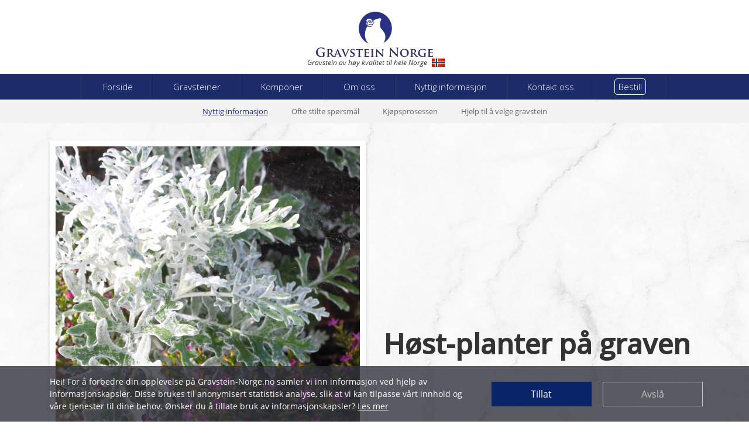

--- FILE ---
content_type: text/html; charset=UTF-8
request_url: https://www.gravstein-norge.no/innlegg/25/host-planter-pa-graven
body_size: 15738
content:
<!doctype html>
<html lang="nb">
<head>
    <meta http-equiv="Content-Type" content="text/html;charset=UTF-8">
    <meta http-equiv="X-UA-Compatible" content="IE=edge">
    <meta name="viewport" content="width=device-width, initial-scale=1">

    <link rel="icon" type="image/png" href="https://www.gravstein-norge.no/images/icon.png" sizes="32x32" />

    <script >
    console.warn('Livewire: The published Livewire assets are out of date\n See: https://livewire.laravel.com/docs/installation#publishing-livewires-frontend-assets')
</script>
<script src="https://www.gravstein-norge.no/vendor/livewire/livewire.min.js?id=923613aa"   data-csrf="uVmzbzVHjIVbQZAiVbEOrx0GAt7clzLeDxByheua" data-update-uri="/livewire/update" data-navigate-once="true"></script>

          <title>Høst-planter på graven</title>
    
          <meta name="description" content="Når høsten setter in er der fremdeles mange fine planter som egner seg godt foran gravsteinen frem til og etter at frosten har satt inn. Les tips til hvilke her!">
    
    <style>
      @import url('https://fonts.googleapis.com/css?family=Libre+Baskerville:400,400i');
    </style>
    <style>
      @import url('https://fonts.googleapis.com/css?family=Open+Sans:300,400,400i,500');
    </style>

    
    <link rel="stylesheet" href="/css/postmix.css?id=0645d05c4542f29429507b51bb4a6864">
<style>

</style>
    <script src='//www.google-analytics.com/analytics.js'></script>
    <!--Autoloaded script for default permission -> denied all -->
    <script>
      window.dataLayer = window.dataLayer || [];
      function gtag() { dataLayer.push(arguments); }
      gtag('consent', 'default', {
        'ad_user_data': 'denied',
        'ad_personalization': 'denied',
        'ad_storage': 'denied',
        'analytics_storage': 'denied',
        'wait_for_update': 500,
      });
      gtag('js', new Date());
      gtag('config', 'AW-950263195');
    </script>

    
          <script src="https://www.google.com/recaptcha/api.js?render=6LfpgZgUAAAAACHZfeA7ZJsvtj1wXC4s_3CJ-tiZ&lang=no"></script>

              <!-- Google Tag Manager -->
        <script>(function(w,d,s,l,i){w[l]=w[l]||[];w[l].push({'gtm.start':
        new Date().getTime(),event:'gtm.js'});var f=d.getElementsByTagName(s)[0],
        j=d.createElement(s),dl=l!='dataLayer'?'&l='+l:'';j.async=true;j.src=
        'https://www.googletagmanager.com/gtm.js?id='+i+dl;f.parentNode.insertBefore(j,f);
        })(window,document,'script','dataLayer','GTM-PH9MVX66');</script>
        <!-- End Google Tag Manager -->


        <script>
        window.ga=window.ga||function(){(ga.q=ga.q||[]).push(arguments)};ga.l=+new Date;

        ga('create', 'UA-65199358-1', 'auto');
        ga('send', 'pageview');
        </script>
        <!-- End Google Analytics -->
          <!-- Hotjar Tracking Code for https://www.gravstein-norge.no/ -->
        <script>
            (function(h,o,t,j,a,r){
             h.hj=h.hj||function(){(h.hj.q=h.hj.q||[]).push(arguments)};
             h._hjSettings={hjid:630970,hjsv:6};
             a=o.getElementsByTagName('head')[0];
             r=o.createElement('script');r.async=1;
             r.src=t+h._hjSettings.hjid+j+h._hjSettings.hjsv;
             a.appendChild(r);
            })(window,document,'https://static.hotjar.com/c/hotjar-','.js?sv=');
        </script>

        <!-- Global site tag (gtag.js) - Google Analytics -->
        <script>
          window.dataLayer = window.dataLayer || [];
          function gtag(){dataLayer.push(arguments);}
          gtag('js', new Date());
          gtag('config', 'G-TJ2H53T350');
        </script>

              <!-- Livewire Styles --><style >[wire\:loading][wire\:loading], [wire\:loading\.delay][wire\:loading\.delay], [wire\:loading\.inline-block][wire\:loading\.inline-block], [wire\:loading\.inline][wire\:loading\.inline], [wire\:loading\.block][wire\:loading\.block], [wire\:loading\.flex][wire\:loading\.flex], [wire\:loading\.table][wire\:loading\.table], [wire\:loading\.grid][wire\:loading\.grid], [wire\:loading\.inline-flex][wire\:loading\.inline-flex] {display: none;}[wire\:loading\.delay\.none][wire\:loading\.delay\.none], [wire\:loading\.delay\.shortest][wire\:loading\.delay\.shortest], [wire\:loading\.delay\.shorter][wire\:loading\.delay\.shorter], [wire\:loading\.delay\.short][wire\:loading\.delay\.short], [wire\:loading\.delay\.default][wire\:loading\.delay\.default], [wire\:loading\.delay\.long][wire\:loading\.delay\.long], [wire\:loading\.delay\.longer][wire\:loading\.delay\.longer], [wire\:loading\.delay\.longest][wire\:loading\.delay\.longest] {display: none;}[wire\:offline][wire\:offline] {display: none;}[wire\:dirty]:not(textarea):not(input):not(select) {display: none;}:root {--livewire-progress-bar-color: #2299dd;}[x-cloak] {display: none !important;}[wire\:cloak] {display: none !important;}</style>
    <div wire:snapshot="{&quot;data&quot;:{&quot;done&quot;:null,&quot;accept&quot;:0,&quot;deny&quot;:0,&quot;banner_showhide&quot;:&quot;hidden animated fadeInUp&quot;},&quot;memo&quot;:{&quot;id&quot;:&quot;SmFz1nWi7ff62jZaFbqm&quot;,&quot;name&quot;:&quot;cookie-banner&quot;,&quot;path&quot;:&quot;innlegg\/25\/host-planter-pa-graven&quot;,&quot;method&quot;:&quot;GET&quot;,&quot;children&quot;:[],&quot;scripts&quot;:[&quot;1367960247-0&quot;],&quot;assets&quot;:[],&quot;errors&quot;:[],&quot;locale&quot;:&quot;nb&quot;},&quot;checksum&quot;:&quot;06b9177bb9b2425dbfb83e800933730a6e2aa9c2dc1e72366ec081e7c5f39bf4&quot;}" wire:effects="{&quot;scripts&quot;:{&quot;1367960247-0&quot;:&quot;&lt;script&gt;\n\n    setTimeout(function() {\n      $wire.dispatch(&#039;init-data&#039;);\n    }, 1500);\n\n    $wire.on(&#039;post-interact-deny&#039;, () =&gt; {\n        function gtag() { dataLayer.push(arguments); }\n\n        gtag(&#039;consent&#039;, &#039;update&#039;, {\n          ad_user_data: &#039;denied&#039;,\n          ad_personalization: &#039;denied&#039;,\n          ad_storage: &#039;denied&#039;,\n          analytics_storage: &#039;denied&#039;\n        });\n\n    });\n\n    $wire.on(&#039;post-interact-accept&#039;, () =&gt; {\n\n      localStorage.setItem(\&quot;consentGranted\&quot;, \&quot;true\&quot;);\n\n      function gtag() { dataLayer.push(arguments); }\n\n      gtag(&#039;consent&#039;, &#039;update&#039;, {\n        ad_user_data: &#039;granted&#039;,\n        ad_personalization: &#039;granted&#039;,\n        ad_storage: &#039;granted&#039;,\n        analytics_storage: &#039;granted&#039;\n      });\n\n    });\n&lt;\/script&gt;\n    &quot;},&quot;listeners&quot;:[&quot;init-data&quot;]}" wire:id="SmFz1nWi7ff62jZaFbqm"

x-data="{
    banner_showhide: window.Livewire.find('SmFz1nWi7ff62jZaFbqm').entangle('banner_showhide')}"

>

  <!--[if BLOCK]><![endif]-->    <!--[if BLOCK]><![endif]-->      <script>

        // Load gtag.js script.
        var gtagScript = document.createElement('script');
        gtagScript.async = true;
        gtagScript.src = 'https://www.googletagmanager.com/gtag/js?id=AW-950263195';

        var firstScript = document.getElementsByTagName('script')[0];
        firstScript.parentNode.insertBefore(gtagScript,firstScript);

      </script>

      <script>
        window.dataLayer = window.dataLayer || [];
        function gtag(){dataLayer.push(arguments);}
        gtag('js', new Date());
        gtag('config', 'AW-950263195');
      </script>

        <script type="text/javascript">
            /* <![CDATA[ */
            var google_conversion_id = 950263195;
            var google_custom_params = window.google_tag_params;
            var google_remarketing_only = true;
            /* ]]> */
        </script>
        <script type="text/javascript" src="//www.googleadservices.com/pagead/conversion.js">
        </script>
        <noscript>
            <div style="display:inline;">
                <img height="1" width="1" style="border-style:none;" alt="" src="//googleads.g.doubleclick.net/pagead/viewthroughconversion/950263195/?guid=ON&amp;script=0"/>
            </div>
        </noscript>

        <!-- Place this tag in your head or just before your close body tag. -->
        <script src="//apis.google.com/js/platform.js" async defer>
            {lang: 'no'}
        </script>

        <div id="fb-root"></div>
        <script>(function(d, s, id) {
                var js, fjs = d.getElementsByTagName(s)[0];
                if (d.getElementById(id)) return;
                js = d.createElement(s); js.id = id;
                js.src = "//connect.facebook.net/en_US/sdk.js#xfbml=1&version=v2.8&appId=598703136829845";
                fjs.parentNode.insertBefore(js, fjs);
            }(document, 'script', 'facebook-jssdk'));
        </script>

        <!-- Facebook Pixel Code -->
        <script>
        !function(f,b,e,v,n,t,s)
        {if(f.fbq)return;n=f.fbq=function(){n.callMethod?
        n.callMethod.apply(n,arguments):n.queue.push(arguments)};
        if(!f._fbq)f._fbq=n;n.push=n;n.loaded=!0;n.version='2.0';
        n.queue=[];t=b.createElement(e);t.async=!0;
        t.src=v;s=b.getElementsByTagName(e)[0];
        s.parentNode.insertBefore(t,s)}(window, document,'script',
        'https://connect.facebook.net/en_US/fbevents.js');
        fbq('init', '139956936823858');
        fbq('track', 'PageView');
        </script>
        <noscript><img height="1" width="1" style="display:none"
        src="https://www.facebook.com/tr?id=139956936823858&ev=PageView&noscript=1"
        /></noscript>
        <!-- End Facebook Pixel Code -->
        <script>
          window.intercomSettings = {
              app_id: "tfbg1vup",
          };
        </script>

      <!--[if ENDBLOCK]><![endif]-->

      <!--[if ENDBLOCK]><![endif]-->

      <div id="privacyBanner" :class="banner_showhide">
      	  	<div class="container">
      		  	<div class="row">
      		  		<div class="col-12 col-md-8 gdrp-content">
      				  	<p>
      				  		Hei!      				  		For å forbedre din opplevelse på Gravstein-Norge.no samler vi inn informasjon ved hjelp av informasjonskapsler. Disse brukes til anonymisert statistisk analyse, slik at vi kan tilpasse vårt innhold og våre tjenester til dine behov. Ønsker du å tillate bruk av informasjonskapsler?      				  		<a href="https://www.gravstein-norge.no/personvernerklaering">Les mer</a>
      				  	</p>
      		  		</div>
      		  		<div class="col-12 col-md-4 text-right gdrp-btns d-flex p-0">
      		  			<button id="accept-btn" class="btn btn-fill" type='submit' wire:click="interact_accept">Tillat</button>
      		  			<button id="deny-btn" type="button" class="btn btn-fill" wire:click="interact_deny">Avslå</button>
      		  		</div>
      		  	</div>
      	  	</div>
      </div>
</div>

    
    
      <meta property="og:url"           content="https://www.gravstein-norge.no/innlegg/25/H%C3%B8st-planter%20p%C3%A5%20graven" />
  <meta property="og:type"          content="website" />
  <meta property="og:title"         content="Høst-planter på graven" />
  <meta property="og:description"   content="Når høsten setter in er der fremdeles mange fine planter som egner seg godt foran gravsteinen frem til og etter at frosten har satt inn. Les tips til hvilke her!" />
  <meta property="og:image"         content="https://d2ypdy08ei90i.cloudfront.net/images/blog/Høst-ven-QC.jpg" />

</head>
    <body>
                        <!-- Google Tag Manager (noscript) -->
          <noscript><iframe src="https://www.googletagmanager.com/ns.html?id=GTM-PH9MVX66"
          height="0" width="0" style="display:none;visibility:hidden"></iframe></noscript>
          <!-- End Google Tag Manager (noscript) -->
                    <!-- CSS style for this block should be inline since css files are loaded after the DOM -->
    <div class="pageloaderwhole" style="position: fixed;top: 0;width: 100%;height: 100%;background: white;z-index: 1000;"></div>

    <div id="wrapper">
        <!-- Sidebar -->
        <div id="sidebar-wrapper">
            <ul class="sidebar-nav">
                <li class="sidebar-brand">
                    <a href="#">
                                                  <img id="logo-sidebar" src="https://www.gravstein-norge.no/images/logo/gravstein-norge-logo2-white.png" alt="Gravstein Norge"/>
                                            </a>
                </li>
              <li class="nav-item mobile-link py-2 px-sm-2 px-2 text-md-center text-sm-left ">
                <a class="nav-link" href="https://www.gravstein-norge.no">Forside</a>
              </li>
              <li class="nav-item mobile-link py-2 px-sm-2 px-2 text-md-center text-sm-left">
                <div class="d-none d-md-none arrow-up"></div>
                <a class="nav-link" href="https://www.gravstein-norge.no/gravsteiner">
                  Gravsteiner                </a>
                  <ul>
                    <a href="https://www.gravstein-norge.no/gravsteiner">
                      <li class="" >
                        Gravsteiner                      </li>
                    </a>
                    <a href="https://www.gravstein-norge.no/komponer">
                      <li class="" >Komponer</li>
                    </a>
                    <a href="https://www.gravstein-norge.no/tilbehor">
                      <li class="" >Tilbehør</li>
                    </a>
                    <a href="https://www.gravstein-norge.no/ornamenter">
                      <li class="" >
                        Ornamenter                      </li>
                    </a>
                    <a href="https://www.gravstein-norge.no/gravstein/hjelptilaavelgegravstein">
                      <li class="" >Hjelp til å velge gravstein</li>
                    </a>
                  </ul>
              </li>
              <li class="nav-item mobile-link py-2 px-sm-2 px-2 text-md-center text-sm-left ">
                <a class="nav-link" href="https://www.gravstein-norge.no/komponer">Komponer</a>
              </li>
              <li class="nav-item mobile-link py-2 px-sm-2 px-2 text-md-center text-sm-left">
                <div class="d-none d-md-none arrow-up"></div>
                <a class="nav-link" href="https://www.gravstein-norge.no/om-oss">
                  Om oss                </a>
                  <ul>
                    <a href="https://www.gravstein-norge.no/om-oss">
                      <li class="" >
                        Om oss                      </li>
                    </a>
                    <a href="https://www.gravstein-norge.no/konsept">
                      <li class="" >
                        Vårt konsept                      </li>
                    </a>
                    <a href="https://www.gravstein-norge.no/tilbakemeldinger">
                      <li class="" >
                        Tilbakemeldinger                      </li>
                    </a>
                                          <a href="https://www.gravstein-norge.no/bildegalleri">
                        <li class="" >
                          Bildegalleri                        </li>
                      </a>
                                        <a  href="https://www.gravstein-norge.no/historien">
                      <li class="" >
                        Historien om Gravstein Norge                      </li>
                    </a>

                  </ul>
              </li>
              <li class="nav-item mobile-link py-2 px-sm-2 px-2 text-md-center text-sm-left">
                <div class="d-none d-md-none arrow-up"></div>
                <a class="nav-link" href="https://www.gravstein-norge.no/nyttig-informasjon">
                  Nyttig informasjon                </a>
                  <ul>
                    <a href="https://www.gravstein-norge.no/nyttig-informasjon">
                      <li class="">
                        Nyttig informasjon                      </li>
                    </a>
                    <a href="https://www.gravstein-norge.no/oftestiltesporsmaal">
                      <li class="">
                        Ofte stilte spørsmål                      </li>
                    </a>
                    <a href="https://www.gravstein-norge.no/kjopsprosessen">
                      <li class="">
                        Kjøpsprosessen                      </li>
                    </a>
                    <a href="https://www.gravstein-norge.no/gravstein/hjelptilaavelgegravstein">
                      <li class="" >Hjelp til å velge gravstein</li>
                    </a>

                  </ul>
              </li>
              <li class="nav-item mobile-link py-2 px-sm-2 px-2 text-md-center text-sm-left ">
                <a class="nav-link" href="https://www.gravstein-norge.no/kontaktoss">Kontakt oss</a>
              </li>
              <li class="nav-item mobile-link py-2 px-sm-2 px-2 text-md-center text-sm-left ">
                <a class="nav-link" href="https://www.gravstein-norge.no/bestill">
                  Bestill                </a>
              </li>
            </ul>
        </div>
        <!-- /#sidebar-wrapper -->

      <div class="container-fluid">
          <a href="" class="hidden-lg hidden-md" id="menu-toggle">
            <div id="menu-burger">
              <span></span>
              <span></span>
              <span></span>
            </div>
          </a>
      </div>

    </div>
    <!-- /#wrapper -->
      <div id="Header">
        <a href="https://www.gravstein-norge.no">
          <div id="wrap-logo" class="nb">
                          <img id="logo" src="https://www.gravstein-norge.no/images/newfp/gravstein-norge-logo2.svg" alt="Gravstein Norge Logo"/>
                          <div id="inkludert" class="nb">
              <span id="inkludert-tekst">Gravstein av høy kvalitet til hele Norge</span>
                              <img id="inkludert-flagg" src="https://www.gravstein-norge.no/images/newfp/norge.png" alt="Norge symbol">
                          </div>
          </div>
        </a>
      </div>
      <div id="nav-links-container" class="container-fluid nav-div nb">
        <nav class="navbar navbar-expand-md p-0">
          <div class="collapse navbar-collapse" id="navbarHeader">
            <div class="navbar-nav mx-md-auto">
              <a class="nav-link" href="https://www.gravstein-norge.no">
                <div class="nav-item py-2 px-sm-2 px-2 text-md-center text-sm-left ">
                  Forside              </div>
              </a>
              <a class="nav-link" href="https://www.gravstein-norge.no/gravsteiner">
              <div class="nav-item py-2 px-sm-2 px-2 text-md-center text-sm-left ">
                <div class="d-none d-md-none arrow-up"></div>
                  Gravsteiner              </div>
              </a>
              <a class="nav-link" href="https://www.gravstein-norge.no/komponer">
              <div class="nav-item py-2 px-sm-2 px-2 text-md-center text-sm-left ">
                Komponer              </div>
              </a>
              <a class="nav-link" href="https://www.gravstein-norge.no/om-oss">
              <div class="nav-item py-2 px-sm-2 px-2 text-md-center text-sm-left ">
                <div class="d-none d-md-none arrow-up"></div>
                  Om oss              </div>
              </a>
              <a class="nav-link" href="https://www.gravstein-norge.no/nyttig-informasjon">
              <div class="nav-item py-2 px-sm-2 px-2 text-md-center text-sm-left ">
                <div class="d-none d-md-none arrow-up"></div>
                  Nyttig informasjon              </div>
              </a>
              <a class="nav-link" href="https://www.gravstein-norge.no/kontaktoss">
              <div class="nav-item py-2 px-sm-2 px-2 text-md-center text-sm-left ">
                  Kontakt oss              </div>
              </a>
              <a class="nav-link" href="https://www.gravstein-norge.no/bestill">
              <div class="nav-item py-2 px-sm-2 px-2 text-md-center text-sm-left ">
                  <span class="order-nav">Bestill</span>
              </div>
              </a>
            </div>
          </div>
        </nav>
      </div>
      <div class="d-none d-md-block nav-div">
                                  <div class="sub-menu-div">
            <span><a class="active" href="https://www.gravstein-norge.no/nyttig-informasjon">Nyttig informasjon</a></span>
            <span><a class="" href="https://www.gravstein-norge.no/oftestiltesporsmaal">Ofte stilte spørsmål</a></span>
            <span><a class="" href="https://www.gravstein-norge.no/kjopsprosessen">Kjøpsprosessen</a></span>
            <span><a class=""  href="https://www.gravstein-norge.no/gravstein/hjelptilaavelgegravstein">Hjelp til å velge gravstein</a></span>
          </div>
              </div>



      
<div id="fb-root"></div>
<script>(function(d, s, id) {
var js, fjs = d.getElementsByTagName(s)[0];
if (d.getElementById(id)) return;
js = d.createElement(s); js.id = id;
js.src = "https://connect.facebook.net/en_US/sdk.js#xfbml=1&version=v3.0";
fjs.parentNode.insertBefore(js, fjs);
}(document, 'script', 'facebook-jssdk'));</script>

<script>window.twttr = (function(d, s, id) {
  var js, fjs = d.getElementsByTagName(s)[0],
    t = window.twttr || {};
  if (d.getElementById(id)) return t;
  js = d.createElement(s);
  js.id = id;
  js.src = "https://platform.twitter.com/widgets.js";
  fjs.parentNode.insertBefore(js, fjs);

  t._e = [];
  t.ready = function(f) {
    t._e.push(f);
  };

  return t;
}(document, "script", "twitter-wjs"));</script>


<main role="main">
	<div class="article-banner">
		<div class="article-banner-overlay">
		</div>
		<div class="container">
			<div class="row">
				<div class="col-lg-6 order-lg-1 order-md-1 order-1 col-image my-auto">
											<div class="img-container">
							<img src="https://d2ypdy08ei90i.cloudfront.net/images/blog/Høst-ven-QC.jpg">
						</div>
									</div>
				<div class="col-lg-6 order-lg-1 order-md-2 order-2 col-text text-left my-auto">
					<h2>Høst-planter på graven</h2>
					<!-- <hr/> -->
					<div class="extra-details">
						<p class="author">Skrevet at: Rigmor Halsli</p>
						<p class="published-date">
															september  2021
													</p>
					</div>
				</div>
			</div>
		</div>
	</div>
	<div class="article-content">
		<div class="container">
			<div class="header-controller">
				<div class="row">
					<div class="col-6">
						<a href="https://www.gravstein-norge.no/nyttig-informasjon">
							<i class="fa fa-chevron-left"></i>
							<span>Nyttig informasjon</span>
						</a>
					</div>
					<div class="col-6 text-right">
						<a href="https://www.gravstein-norge.no/innlegg/21/informasjon-om-delbetaling">
							<span>Informasjon om delbetaling</span>
							<i class="fa fa-chevron-right"></i>
						</a>
					</div>
				</div>
			</div>
			<div class="content-container">
				<p><span style="font-size: medium;">N&aring; er tiden igjen inne for &aring; pynte p&aring; gravstedet med h&oslash;stplanter. Mange sommerblomster takker i disse dager for seg og det er tid for utskiftning, men heldigvis bugner butikkene n&aring; med blant annet nydelige Calluna og fargerike Frilandkrysanthemum som egner seg n&aring; p&aring; h&oslash;sten. Vi har i denne artikkelen skrevet litt om noen av de vanligste h&oslash;stplantene som kan plasseres foran gravsteinen n&aring;r sommeren er p&aring; hell.</span></p>
<p>&nbsp;</p>
<p>&nbsp;</p>
<p><span style="font-size: medium;"><span style="font-size: large;"><strong>Calluna</strong></span> finnes i b&aring;de r&oslash;drosa nyanser og hvit, samt flere farger i samme potte slik som bildet under viser. Hvis man fyller bedet foran gravsteinen med calluna, vil man f&aring; et vakkert, rent og ryddig uttrykk. De kan blomstre helt frem til frosten kommer, og fargen holder seg godt selv om vinteren er p&aring; vei.</span></p>
<p><img src="https://d2ypdy08ei90i.cloudfront.net/images/blog/LE6yzw95fu7Jmwb4PAh3ZQlR.jpg" alt="" /></p>
<p><span style="font-size: medium;"><span style="font-size: large;"><strong>Alpefiol</strong></span> har i de siste &aring;rene kommet inn som et godt alternativ som gravstedsplante. De finnes i mange fargevarianter og st&oslash;rrelser som lyser opp med sine klare farger. Alpefiol t&aring;ler noen frostnetter.</span></p>
<p><span style="font-size: medium;"><img src="https://d2ypdy08ei90i.cloudfront.net/images/blog/zci8lTpzdMb6cFbFNIEMxpsV.jpg" alt="" /></span></p>
<p>&nbsp;</p>
<p><span style="font-size: medium;"><span style="font-size: large;"><strong>Frilandskryss</strong></span> i sm&aring; st&oslash;rrelser kan passe utmerket i et bed foran en gravstein. De finnes i et utall farger og st&aring;r fint fram til det blir frost.</span></p>
<p><span style="font-size: medium;"><img src="https://d2ypdy08ei90i.cloudfront.net/images/blog/0Jb4hwPrhjM62VN2qPKmwedw.jpg" alt="" /></span></p>
<p><span style="font-size: medium;"><span style="font-size: large;"><strong>Alunrot</strong></span> (Heuchera) en en staude som kommer igjen &aring;r etter &aring;r. Dette er en h&oslash;stplante og finnes med bladverk i mange fargevarianter. Alunrot er lav og er en utmerket bunndekkeplante som kan passe bra foran gravsteiner hvor teksten st&aring;r litt lavt eller i kombinasjon med andre planter.</span></p>
<p><span style="font-size: medium;"><img src="https://d2ypdy08ei90i.cloudfront.net/images/blog/ryBjc7dfPtODuLMqhJoEWiEM.jpg" alt="" /></span></p>
<p><span style="font-size: medium;"><span style="font-size: large;"><strong>S&oslash;lvtr&aring;d</strong></span> <span style="font-size: 11pt; color: #000000; background-color: transparent; font-style: normal; font-variant: normal; text-decoration: none; vertical-align: baseline; white-space: pre-wrap;">er en s&oslash;lvfarget plante med blader som ser ut som sammenhengende n&aring;ler. Med sin tette og litt hengende vekst, passer den fint p&aring; et gravsted. Den er spesielt dekorativ som kontrast mot fargerike og m&oslash;rke h&oslash;stblomster. Den er t&oslash;rket&aring;lende og holder seg nesten lik hele h&oslash;sten og vinteren.</span></span></p>
<p><span style="font-size: medium;"><span style="font-size: 11pt; color: #000000; background-color: transparent; font-style: normal; font-variant: normal; text-decoration: none; vertical-align: baseline; white-space: pre-wrap;"> <img src="https://d2ypdy08ei90i.cloudfront.net/images/blog/YZrFUFVVNzm9n432l5UZGM53.jpg" alt="" /></span></span></p>
<p><span style="font-size: medium;">&Oslash;nsker du &aring; lage en krans eller annen dekorasjon til graven s&aring; er grenene p&aring; denne planten&nbsp; ogs&aring; holdbare slik at de er greie &aring; bruke p&aring; for eksempel barkranser. Fest med tr&aring;d eller n&aring;ler og du f&aring;r en fin kontrast til det gr&oslash;nne.</span></p>
<p><span style="font-size: medium;"><span style="font-size: large;"><strong>S&oslash;lvkrans</strong></span> er mye brukt p&aring; kirkeg&aring;rder i hele landet. De fl&oslash;yelsgr&aring; bladene lyser opp og kan gi fine kontraster i beplantningen. Den er n&oslash;ysom og overvintrer ofte. Kommer den igjen &aring;ret etter har den en tendens til &aring; bli for stor slik at den dekker teksten p&aring; gravsteinen - planten kan s&aring; klart trimmes. Bladene p&aring; S&oslash;lvblad kan som s&oslash;lvtr&aring;d ogs&aring; brukes i kranser og andre oppsett for plassering p&aring; gravstedet.</span></p>
<p><span style="font-size: medium;"><img src="https://d2ypdy08ei90i.cloudfront.net/images/blog/8CclDKY5P6HqJ9jkuHHqpS6X.jpg" alt="" /></span></p>
<p><span style="font-size: medium;"><span style="font-size: large;"><strong>Pletter i luften</strong></span> er en relativt ny plante i det norske markedet. Det er en stilig og dekorativ plante, med en krypende voksem&aring;te som dekker godt og fyller etterhvert bunnen i et bed. Enkelte vintre vil den ogs&aring; kunne overvinte.<strong><span style="font-size: 11pt; color: #000000; background-color: transparent; font-style: normal; font-variant: normal; text-decoration: none; vertical-align: baseline; white-space: pre-wrap;"><br /></span></strong></span></p>
<p><span style="font-size: medium;"><strong><span style="font-size: 11pt; color: #000000; background-color: transparent; font-style: normal; font-variant: normal; text-decoration: none; vertical-align: baseline; white-space: pre-wrap;"><img src="https://d2ypdy08ei90i.cloudfront.net/images/blog/1Lv5jDdE27jQg3h62Hr0vsmC.png" alt="" /></span></strong></span></p>
<p><span style="font-size: medium;"><strong><span style="font-size: 11pt; color: #000000; background-color: transparent; font-weight: 400; font-style: normal; font-variant: normal; text-decoration: none; vertical-align: baseline; white-space: pre-wrap;"><span style="font-size: large;"><strong>Erica</strong></span> </span></strong><span style="font-size: 11pt; color: #000000; background-color: transparent; font-style: normal; font-variant: normal; text-decoration: none; vertical-align: baseline; white-space: pre-wrap;">er en ett&aring;rig gammel klassiker og passer godt foran gravsteinen. Tips: Ericaen b&oslash;r passes litt mer enn for eksempel Calluna, da den ikke t&aring;ler &aring; t&oslash;rke f&oslash;r alle blomstene har sprunget ut. Her er det viktig &aring; r&oslash;ske litt i rotsystemet for at planten bedre skal kunne trekke opp vann fra jorda i starten. Det fine med Erica er at selv som utblomstret og utt&oslash;rket, kan blomsterraklene sitte lenge p&aring;, og v&aelig;re dekorativ hele vinteren.</span></span></p>
<p><span style="font-size: medium;"><span style="font-size: 11pt; color: #000000; background-color: transparent; font-style: normal; font-variant: normal; text-decoration: none; vertical-align: baseline; white-space: pre-wrap;"><img src="https://d2ypdy08ei90i.cloudfront.net/images/blog/dJhW9daUfm2dXSjTWhp6CyJ8.jpg" alt="" /></span></span></p>
<p><span style="font-size: medium;"><strong><span style="font-size: 11pt; color: #000000; background-color: transparent; font-weight: 400; font-style: normal; font-variant: normal; text-decoration: none; vertical-align: baseline; white-space: pre-wrap;"><span style="font-size: large;"><strong>Ef&oslash;y </strong></span></span></strong></span><span style="font-size: medium;"><span style="font-size: 11pt; color: #000000; background-color: transparent; font-style: normal; font-variant: normal; text-decoration: none; vertical-align: baseline; white-space: pre-wrap;"> er en fin gr&oslash;nnplante &aring; ha p&aring; et gravsted. Fargen p&aring; bladverket er gr&oslash;nn eller broket og den har enslyngende vekst. Ofte overvintrer den og blir finere for hvert &aring;r, man m&aring; bare passe p&aring; &aring; klippe den s&aring; den ikke tar helt overh&aring;nd i bedet.</span></span></p>
<p><span style="font-size: medium;"><span style="font-size: 11pt; color: #000000; background-color: transparent; font-style: normal; font-variant: normal; text-decoration: none; vertical-align: baseline; white-space: pre-wrap;"><img src="https://d2ypdy08ei90i.cloudfront.net/images/blog/Fz98G3i0ismtej8FAPXtvaD8.jpg" alt="" /></span></span></p>
<p><span style="font-size: medium;"><strong><span style="font-size: 11pt; color: #000000; background-color: transparent; font-weight: 400; font-style: normal; font-variant: normal; text-decoration: none; vertical-align: baseline; white-space: pre-wrap;"><span style="font-size: large;"><strong>Pyntek&aring;l</strong></span> </span></strong><span style="font-size: 11pt; color: #000000; background-color: transparent; font-style: normal; font-variant: normal; text-decoration: none; vertical-align: baseline; white-space: pre-wrap;">blir plantet for sitt vakre bladverk i lilla og hvite fargevariasjonerfarger. Den t&aring;ler mye v&aelig;r og frost og er dermed en sikker plante for gravstedet p&aring; h&oslash;sten. </span></span></p>
<p><span style="font-size: medium;"><span style="font-size: 11pt; color: #000000; background-color: transparent; font-style: normal; font-variant: normal; text-decoration: none; vertical-align: baseline; white-space: pre-wrap;"><img src="https://d2ypdy08ei90i.cloudfront.net/images/blog/RxFERGSMeW9TrED95o6IRtcx.jpg" alt="" /></span></span></p>
<p><span style="font-size: medium;"><strong><span style="font-size: 11pt; color: #000000; background-color: transparent; font-weight: 400; font-style: normal; font-variant: normal; text-decoration: none; vertical-align: baseline; white-space: pre-wrap;"><span style="font-size: large;"><strong>H&oslash;staster</strong></span> </span></strong><span style="font-size: 11pt; color: #000000; background-color: transparent; font-style: normal; font-variant: normal; text-decoration: none; vertical-align: baseline; white-space: pre-wrap;">er en n&oslash;ysom og lettstelt plante. Den blomster hele h&oslash;sten og kan t&aring;le noen frostnetter. H&oslash;stastersen finnes i rosa, lilla og hvit og passer godt sammen med gr&aring; og gr&oslash;nne planter.</span></span></p>
<p><span style="font-size: medium;"><span style="font-size: 11pt; color: #000000; background-color: transparent; font-style: normal; font-variant: normal; text-decoration: none; vertical-align: baseline; white-space: pre-wrap;">&nbsp;</span></span></p>
<p><span style="font-size: medium;"><strong><span style="font-size: 11pt; color: #000000; background-color: transparent; font-weight: 400; font-style: normal; font-variant: normal; text-decoration: none; vertical-align: baseline; white-space: pre-wrap;"><span style="font-size: large;"><strong>Hebe</strong></span> </span></strong><span style="font-size: 11pt; color: #000000; background-color: transparent; font-style: normal; font-variant: normal; text-decoration: none; vertical-align: baseline; white-space: pre-wrap;">er en gruppe vintergr&oslash;nne planter med store variasjoner b&aring;de i bladverk og blomster. Det er lurt &aring; velge de som ikke er s&aring; store for &aring; unng&aring; at de kan dekke teksten p&aring; gravsteinen. Den har ofte et vakkert bladverk og en litt "buskaktig" vekst. Hebe t&aring;ler litt frost og kan pynte opp et gravsted til vinteren kommer. </span><span style="font-size: large;"><strong><strong><span style="font-size: 11pt; color: #000000; background-color: transparent; font-style: normal; font-variant: normal; text-decoration: none; vertical-align: baseline; white-space: pre-wrap;"><br /></span></strong></strong></span></span></p>
<p><span style="font-size: medium;"><span style="font-size: 11pt; color: #000000; background-color: transparent; font-style: normal; font-variant: normal; text-decoration: none; vertical-align: baseline; white-space: pre-wrap;"><img src="https://d2ypdy08ei90i.cloudfront.net/images/blog/IQ3APs3Hpbwp8XXJKGdDKLHO.jpg" alt="" /></span></span></p>
<p><span style="font-size: medium;"><span style="font-size: large;"><strong><span style="font-size: 11pt; color: #000000; background-color: transparent; font-style: normal; font-variant: normal; text-decoration: none; vertical-align: baseline; white-space: pre-wrap;"><span style="font-size: medium;"><span style="font-size: large;"><strong>Japansk myrt</strong></span></span></span></strong></span><span style="font-size: 11pt; color: #000000; background-color: transparent; font-style: normal; font-variant: normal; text-decoration: none; vertical-align: baseline; white-space: pre-wrap;"><span style="font-size: large;"> </span>er sikkert en ny plante for mange. Den har en litt hengende buskaktig vokseform og er en fler&aring;rig plante. Den liker veldrenert jord og som fullvokst kan den bli ca 40 cm h&oslash;y. Skal den st&aring; i flere &aring;r i bedet, kan det v&aelig;re lurt &aring; planlegge hvor den plantes slik at den ikke kommer til &aring; dekke teksten p&aring; gravsteinen.</span><span style="font-size: large;"><strong><span style="font-size: 11pt; color: #000000; background-color: transparent; font-style: normal; font-variant: normal; text-decoration: none; vertical-align: baseline; white-space: pre-wrap;"><strong><br /></strong></span></strong></span></span></p>
<p><span style="font-size: medium;"><span style="font-size: large;"><strong><span style="font-size: 11pt; color: #000000; background-color: transparent; font-style: normal; font-variant: normal; text-decoration: none; vertical-align: baseline; white-space: pre-wrap;"><strong><span style="font-size: medium;"><span style="font-size: large;"><strong><img src="https://d2ypdy08ei90i.cloudfront.net/images/blog/YvMBmoNTuBZtEFjhKhdxVl7h.jpg" alt="" /></strong></span></span></strong></span></strong></span></span><span id="docs-internal-guid-8bc09be8-7fff-ce8d-1a22-51074bf7f890" style="font-size: 11pt; font-family: Arial; color: #000000; background-color: transparent; font-weight: 400; font-style: normal; font-variant: normal; text-decoration: none; vertical-align: baseline; white-space: pre-wrap;"> </span></p>
<p><span style="font-size: medium;"><strong><span style="font-size: 11pt; color: #000000; background-color: transparent; font-weight: 400; font-style: normal; font-variant: normal; text-decoration: none; vertical-align: baseline; white-space: pre-wrap;"><span style="font-size: large;"><strong>B&aelig;rlyng</strong></span> </span></strong><span style="font-size: 11pt; color: #000000; background-color: transparent; font-style: normal; font-variant: normal; text-decoration: none; vertical-align: baseline; white-space: pre-wrap;">er i utgangspunktet en fler&aring;rig plante, men p&aring; foran gravstein i Norge brukes den som ett&aring;rig da den ikke t&aring;ler s&aring; mye frost. Den har vintergr&oslash;nt bladverk og er dekket med dekorative b&aelig;r, fra hvit til rosa og r&oslash;dt. &Oslash;nsker du &aring; overvinte planten, ta den inn f&oslash;r frosten setter inn for fullt og overvintre den inne. </span></span></p>
<p><span style="font-size: medium;"><span style="font-size: 11pt; color: #000000; background-color: transparent; font-style: normal; font-variant: normal; text-decoration: none; vertical-align: baseline; white-space: pre-wrap;">&nbsp;</span></span></p>
<p><span style="font-size: medium;"><strong><span style="font-size: 11pt; color: #000000; background-color: transparent; font-weight: 400; font-style: normal; font-variant: normal; text-decoration: none; vertical-align: baseline; white-space: pre-wrap;"><br />Vi h&aring;per at denne artikkelen kan v&aelig;re til inspirasjon for dere som &oslash;nsker &aring; pr&oslash;ve en ny variant og til nytte for dere som kanskje kan ha l&aelig;rt litt mer om plantene dere allerede kjenner. <br />Bildene er tatt privat av Rigmor Halsli, unntatt Japansk Myrt: </span></strong></span><span style="font-size: medium;"><strong><span style="font-size: 11pt; color: #000000; background-color: transparent; font-weight: 400; font-style: normal; font-variant: normal; text-decoration: none; vertical-align: baseline; white-space: pre-wrap;"><span id="docs-internal-guid-8bc09be8-7fff-ce8d-1a22-51074bf7f890" style="font-size: 11pt; font-family: Arial; color: #000000; background-color: transparent; font-weight: 400; font-style: normal; font-variant: normal; text-decoration: none; vertical-align: baseline; white-space: pre-wrap;">https://pxhere.com/en/photo/623173 </span></span></strong></span></p>
<p><span style="font-size: medium;">&nbsp;</span></p>
			</div>
			<div class="content-footer">
				<div class="row">
					<!-- <div class="col-sm-12 col-md-6 author-holder text-right">
						<div class="author">
							<div class="row">
								<div class="col-3 image my-auto">
									<img src="https://d2ypdy08ei90i.cloudfront.net/images/User/21/T2Y4UH733-U0246E66C1Y-ee83d063f270-192_040921-10:01_xRz5.jpg" >
								</div>
								<div class="col-9 details my-auto">
									<h5 class="text-uppercase">
										Skrevet at: Rigmor Halsli
									</h5>
									<p>
										<span>Kundeveileder</span><br>
										<span>Gravstein Norge</span>
									</p>
								</div>
							</div>
						</div>
					</div> -->
					<div class="col-sm-12 col-md-12 my-auto socmed-holder">
						<h5>Del dette innlegget</h5>
						<div class="soc-med">
							<div class="fb-share-button" data-href="https://www.gravstein-norge.no/innlegg/25/H%C3%B8st-planter%20p%C3%A5%20graven"  data-layout="button" data-size="large"></div>
							<a class="twitter-share-button" href="https://twitter.com/intent/tweet?text=Høst-planter på graven" data-size="large">
								Tweet							</a>
						</div>
					</div>
				</div>
			</div>
		</div>
	</div>
	<div class="popular-posts">
		<div class="container">
			<h4>Populære innlegg</h4>
			<div class="row">
									<a href="https://www.gravstein-norge.no/innlegg/21/informasjon-om-delbetaling" class="col-md-4 popular-post">
						<div class="content">
							<div class="featured-image" style="background-image: url('https://d2ypdy08ei90i.cloudfront.net/images/blog/Informing-ll.jpg')">
							</div>
							<div class="text-container">
								<h5>Informasjon om delbetaling</h5>
								<p>Her har vi skrevet om mulighetene for betalingsutsettelse og å delbetale over perioder opp til 5 år.</p>
							</div>
						</div>
					</a>
									<a href="https://www.gravstein-norge.no/innlegg/33/rengjoring-av-gravstein-til-varen" class="col-md-4 popular-post">
						<div class="content">
							<div class="featured-image" style="background-image: url('https://d2ypdy08ei90i.cloudfront.net/images/blog/article33-ye.jpg')">
							</div>
							<div class="text-container">
								<h5>Rengjøring av gravstein til våren</h5>
								<p>Når snøen er smeltet, frosten trukket seg tilbake og våren er i gang er det en fin tid for å rengjøre gravseteinen. Her er noen tips til hvordan du kan vaske gravsteinen.</p>
							</div>
						</div>
					</a>
									<a href="https://www.gravstein-norge.no/innlegg/34/tips-hvordan-ta-fine-hostbilder-av-gravsteinen-pa-kirkegarden" class="col-md-4 popular-post">
						<div class="content">
							<div class="featured-image" style="background-image: url('https://d2ypdy08ei90i.cloudfront.net/images/blog/Tips:Tden-rA.jpg')">
							</div>
							<div class="text-container">
								<h5>Tips: Hvordan ta fine høstbilder av gravsteinen på kirkegården</h5>
								<p>Høsten gir en spesiell stemning på kirkegårder. Det varme lyset, de gylne bladene og den rolige atmosfæren kan skape vakre og minneverdige bilder av en gravstein. Her er noen gode tips!</p>
							</div>
						</div>
					</a>
							</div>
		</div>
	</div>
	
</main>



      <footer class="container-fluid" id="this-footer" style="clear: both;">
          <div class="sticky-stopper"></div>
          <div class="footer-row">
              <div class="col-md-12">
                  <div class="footer-column col-sm-12 col-md-4
                                          col-lg-3
                                        ">
                      <ul>
                          <li class="footer-headline"><a href="https://www.gravstein-norge.no/kontaktoss">KONTAKT OSS</a></li>
                          <li><a href="https://www.gravstein-norge.no/kontaktoss">Epost: post@gravstein-norge.no</a></li>
                          <li>
                            <a href="https://www.gravstein-norge.no/kontaktoss">
                                                              Live-chat: På nettsiden                                                          </a>
                          </li>
                                                      <li class="sv-hidden"><a href="https://www.gravstein-norge.no/kontaktoss">Telefon: 22 83 88 88</a></li>
                          
                          


                          <!-- TEMPORARY SCRIPT, FRONTEND LAYOUT, LINE 452 -->
                          

                      </ul>
                  </div>
                                      <div class="footer-column col-sm-12 col-md-3 sv-hidden">
                        <ul class="sv-hidden">
                            <li class="footer-headline"><a href="https://www.gravstein-norge.no/nyttig-informasjon">NYE ARTIKLER</a></li>
                            <li><a href="https://www.gravstein-norge.no/innlegg/1">Gravstell som tjeneste</a></li>
                            <li><a href="https://www.gravstein-norge.no/innlegg/9">Gravstøtter må sikres godt</a></li>
                            <li><a href="https://www.gravstein-norge.no/innlegg/11">Gravstein i hele Norge!</a></li>
                            <li><a href="https://www.gravstein-norge.no/innlegg/10">Blomsterdekorasjoner til graven</a></li>
                        </ul>
                    </div>
                  

                  <div class="footer-column col-sm-12 col-md-2 col-lg-3">
                                          <ul>
                        <li class="footer-headline"><a href="#">Logg inn</a></li>
                        <!-- <li><a href="#">Kunde</a></li> -->
                        <li><a href="https://www.gravstein-norge.no/partner/login">Partner</a></li>
                        <!-- <li><a href="#">Kommer snart</a></li> -->
                      </ul>
                                      </div>


                  <div class="footer-column col-sm-12 col-md-3 justify-content-sm-center footer-column-social">
                      <ul>
                          <li><a  href="https://www.gravstein-norge.no/personvernerklaering">Personvernerklæring</a></li>
                          <li><a  href="https://www.gravstein-norge.no/kjopsvilkar">Kjøpsvilkår</a></li>
                                                      <li class="footer-headline sv-hidden"><a href="https://www.facebook.com/gravstein.norge/">FØLG OSS PÅ FACEBOOK</a></li>
                            <li>
                                <div class="fb-page fb_iframe_widget sv-hidden" data-href="https://www.facebook.com/gravstein.norge/" data-tabs="timeline" data-width="240" data-height="70" data-small-header="true" data-adapt-container-width="false" data-hide-cover="false" data-show-facepile="false" fb-xfbml-state="rendered" fb-iframe-plugin-query="adapt_container_width=false&amp;app_id=598703136829845&amp;container_width=279&amp;height=70&amp;hide_cover=false&amp;href=https%3A%2F%2Fwww.facebook.com%2Fgravstein.norge%2F&amp;locale=en_US&amp;sdk=joey&amp;show_facepile=false&amp;small_header=true&amp;tabs=timeline&amp;width=240"><span style="vertical-align: bottom; width: 240px; height: 70px;"><iframe name="f1c1509fce17e38" width="240px" height="70px" frameborder="0" allowtransparency="true" allowfullscreen="true" scrolling="no" title="fb:page Facebook Social Plugin" src="https://www.facebook.com/v2.8/plugins/page.php?adapt_container_width=false&amp;app_id=598703136829845&amp;channel=https%3A%2F%2Fstaticxx.facebook.com%2Fconnect%2Fxd_arbiter%2Fr%2FlY4eZXm_YWu.js%3Fversion%3D42%23cb%3Df156da22f7d12f4%26domain%3Dwww.gravstein-norge.no%26origin%3Dhttps%253A%252F%252Fwww.gravstein-norge.no%252Ff18a947ecfe8818%26relation%3Dparent.parent&amp;container_width=279&amp;height=70&amp;hide_cover=false&amp;href=https%3A%2F%2Fwww.facebook.com%2Fgravstein.norge%2F&amp;locale=en_US&amp;sdk=joey&amp;show_facepile=false&amp;small_header=true&amp;tabs=timeline&amp;width=240" style="border: none; visibility: visible; width: 240px; height: 70px;" class=""></iframe></span></div>
                                <!-- <div class="fb-page" data-href="https://www.facebook.com/gravstein.norge/" data-tabs="timeline" data-width="240" data-height="70" data-small-header="true" data-adapt-container-width="false" data-hide-cover="false" data-show-facepile="false"><blockquote cite="https://www.facebook.com/gravstein.norge/" class="fb-xfbml-parse-ignore"><a href="https://www.facebook.com/gravstein.norge/">Gravstein Norge</a></blockquote></div> -->
                            </li>
                                                </ul>
                  </div>
                  <div id="copyright-column" class="col-12">
                      <div class="divider-horizontal"></div>
                      <div class="copyright-div">
                          <img style="width: 42px;" src="https://www.gravstein-norge.no/images/logo/logosymbol-white.png" alt="">
                          <div id="copyright-bottom">
                              © <script>
                                  document.write(new Date().getFullYear())
                              </script> Gravstein Norge AS                          </div>
                      </div>
                  </div>
              </div>
          </div>
        </footer>


              <script>
        (function(){var w=window;var ic=w.Intercom;if(typeof ic==="function"){ic('reattach_activator');ic('update',intercomSettings);}else{var d=document;var i=function(){i.c(arguments)};i.q=[];i.c=function(args){i.q.push(args)};w.Intercom=i;function l(){var s=d.createElement('script');s.type='text/javascript';s.async=true;s.src='https://widget.intercom.io/widget/tfbg1vup';var x=d.getElementsByTagName('script')[0];x.parentNode.insertBefore(s,x);}if(w.attachEvent){w.attachEvent('onload',l);}else{w.addEventListener('load',l,false);}}})()
        </script>

      
<script>
    var  load_sizes = "https://www.gravstein-norge.no/loadsizes";
    var  privacy_policy = "https://www.gravstein-norge.no/ipaddress";
    var  token = "uVmzbzVHjIVbQZAiVbEOrx0GAt7clzLeDxByheua";
    var  a = 0;
</script>

<script src="https://www.gravstein-norge.no/js/jquery-3.1.0.min.js"></script>
<script src="https://www.gravstein-norge.no/js/popper.min.js"></script>
<script src="https://www.gravstein-norge.no/js/bootstrap_4.min.js"></script>
<script src="https://www.gravstein-norge.no/js/jquery-ui.min.js"></script>
<script src="https://www.gravstein-norge.no/js/ekko-lightbox.min.js"></script>
<script src="/js/webapp.js?id=a18d1460c865dc70f58dab14e662abaf"></script>
<script type="text/javascript">

$(document).ready(function() {
  $('<link>')
  .prependTo('head')
  .attr({
      type: 'text/css',
      rel: 'stylesheet',
      href: 'https://www.gravstein-norge.no/css/bootstrap_4.min.css'
  }).ready(function(){
    $('<link>')
    .appendTo('head')
    .attr({
        type: 'text/css',
        rel: 'stylesheet',
        href: '/css/minifiedextcss.css?id=300a112112123d5b741655271603720b'
    }).ready(function(){
      $('<link>')
      .appendTo('head')
      .attr({
          type: 'text/css',
          rel: 'stylesheet',
          href: '/css/frontendmix.css?id=dd2b38b085537f077747e6562e4a56a8'
      }).ready(function(){
        $('<link>')
        .appendTo('head')
        .attr({
          type: 'text/css',
          rel: 'stylesheet',
          href: '/css/gravestones_filter.css?id=b1add53c6fcc6fa5b9095e39b8f851d2'
        }).on('load', function () {
          $('.pageloaderwhole').fadeOut('slow', function() { $(this).remove(); });
        });
      });
    });
  });
});
</script>


  <script>
    window.addEventListener('load',function(){

      if(jQuery('.alert-success').length ==1 && window.location.pathname == "/kontaktoss")
      {
        gtag('event', 'conversion', {'send_to': 'AW-950263195/4qSaCOO6go8BEJu7j8UD'});    }
      });
  </script>

<!-- <script src="https://www.gravstein-norge.no/js/inobounce.js"></script> -->

<script type="text/javascript">

//    $('.carousel').carousel({
//        interval: 10000
//    });
    var tvt = tvt || {}; tvt.captureVariables = function (a){for(var b=new Date,c={},d=Object.keys(a||{}),e=0,                                                                f;f=d[e];e++)if(a.hasOwnProperty(f)&&"undefined"!=typeof a[f])try{var g=[];c[f]=JSON.stringify(a[f],function(a,b){try{if("function"!==typeof b){if("object"===typeof b&&null!==b){if(b instanceof HTMLElement||b instanceof Node||-1!=g.indexOf(b))return;g.push(b)}return b}}catch(N){}})}catch(l){}a=document.createEvent("CustomEvent");a.initCustomEvent("TvtRetrievedVariablesEvent",!0,!0,{variables:c,date:b});window.dispatchEvent(a)};window.setTimeout(function() {tvt.captureVariables({'dataLayer': window['dataLayer']})}, 2000);
</script>
<svg xmlns="http://www.w3.org/2000/svg" width="500" height="500" viewBox="0 0 500 500" preserveAspectRatio="none" style="display: none; visibility: hidden; position: absolute; top: -100%; left: -100%;"><defs><style type="text/css"></style></defs><text x="0" y="25" style="font-weight:bold;font-size:25pt;font-family:Arial, Helvetica, Open Sans, sans-serif">500x500</text></svg>

<!-- Just to make our placeholder images work. Don't actually copy the next line! -->
<!-- <script src="https://www.gravstein-norge.no/js/vendor/holder.min.js"></script> Not stored in repository-->
<!-- IE10 viewport hack for Surface/desktop Windows 8 bug -->

<script>
(function () {
  //Load minified extra css after page load

  'use strict'

  if (navigator.userAgent.match(/IEMobile\/10\.0/)) {
    var msViewportStyle = document.createElement('style')
    msViewportStyle.appendChild(
      document.createTextNode(
        '@-ms-viewport{width:auto!important}'
      )
    )
    document.head.appendChild(msViewportStyle)
  }

}())

</script>

    <script src="https://www.gravstein-norge.no/js/bootstrap-select.min.js"></script>
    <!-- <script src="https://www.gravstein-norge.no/js/article.js"></script> -->


<script type="text/javascript">

if(typeof grecaptcha !== 'undefined'){
  grecaptcha.ready(function() {

    grecaptcha.execute('6LfpgZgUAAAAACHZfeA7ZJsvtj1wXC4s_3CJ-tiZ',
    {action: "sharewebsite/send"}).then(function(token) {
      $('#shareGN form').prepend('<input type="hidden" name="g_recaptcha_response" value="' + token + '">');
    });

    grecaptcha.execute('6LfpgZgUAAAAACHZfeA7ZJsvtj1wXC4s_3CJ-tiZ',
    {action: "contactus/send"}).then(function(token) {
      $('#contactForm>form').prepend('<input type="hidden" name="g_recaptcha_response" value="' + token + '">');
    });

    grecaptcha.execute('6LfpgZgUAAAAACHZfeA7ZJsvtj1wXC4s_3CJ-tiZ',
    {action: "composed/saveshare"}).then(function(token) {
      $('#shareStoneForm').prepend('<input type="hidden" name="g_recaptcha_response" value="' + token + '">');
    });

  });
}else{
  console.log("Recapcha is not running in local env.");
}

  $("#shareGN form").on("submit", function(e){
    e.preventDefault();
    var url = $(this).attr('action');
    $(this).on('click', function(){
      if($('.sharewebsite-input-error').length > 0){
        $('#shareGN').find('input:not([type=submit])').removeClass('has-error');
        $('.sharewebsite-input-error').remove();
      }
    });

    if($(this).find('input[name=email]').val() == '' && $(this).find('input[name=email]').val() == '' ){

      $(this).find('input:not([type=submit])').addClass('has-error');
      $('.sharewebsite-message').append('<p class="font-weight-bold sharewebsite-input-error text-center"><i class="ion-close"></i> Enten e-post eller telefonnummer må fylles</p>');

    }else{

      var data = $(this).serialize();
      $.ajax({
          type: 'POST',
          url: url,
          data: data,
          beforeSend: function(){
            $(".sharewebsite-body").hide();
            $(".sharewebsite-loader").removeClass("hidden").fadeIn();
          },
          success: function(data){
            $('.sharewebsite-errors').remove();
            $(".sharewebsite-loader").fadeOut().addClass('hidden');
            $(".sharewebsite-thankyou").removeClass("hidden").fadeIn();
            $(".sharewebsite-thankyou .load-more").on("click", function(){
              $(".sharewebsite-body").show();
              $(".sharewebsite-thankyou").addClass("hidden");
            });
          },
          error: function(){
            $(".sharewebsite-loader").fadeOut().addClass('hidden');
            $('.sharewebsite-errors').remove();
            var errors = '<div class="alert alert-warning px-2 sharewebsite-errors"><ul class="m-0">';
            var result = [];
            $.each(data.message, function(key,value) {
              if ($.inArray(value[0], result) == -1) result.push(value[0]);
            });
            $.each(result, function(key, value){
              errors += '<li>' + value + '</li>';
            })
            errors += '</ul></div>';
            $(".sharewebsite-message").append(errors);
          }
        });

    }

    // $.post(url, data, function(data){
    //   if (data.status == 'success') {
    //     $('.sharewebsite-errors').remove();
    //     $(".sharewebsite-body").hide();
    //     $(".sharewebsite-thankyou").removeClass("hidden").fadeIn();
    //     $(".sharewebsite-thankyou .load-more").on("click", function(){
    //       $(".sharewebsite-body").show();
    //       $(".sharewebsite-thankyou").addClass("hidden");
    //     });
    //   } else {
    //     $('.sharewebsite-errors').remove();
    //     var errors = '<div class="alert alert-warning px-2 sharewebsite-errors"><ul class="m-0">';
    //     var result = [];
    //     $.each(data.message, function(key,value) {
    //       if ($.inArray(value[0], result) == -1) result.push(value[0]);
    //     });
    //     $.each(result, function(key, value){
    //       errors += '<li>' + value + '</li>';
    //     })
    //     errors += '</ul></div>';
    //     $(".sharewebsite-message").append(errors);
    //   }
    // })
  });

</script>

  
</body>
</html>


--- FILE ---
content_type: text/html; charset=utf-8
request_url: https://www.google.com/recaptcha/api2/anchor?ar=1&k=6LfpgZgUAAAAACHZfeA7ZJsvtj1wXC4s_3CJ-tiZ&co=aHR0cHM6Ly93d3cuZ3JhdnN0ZWluLW5vcmdlLm5vOjQ0Mw..&hl=en&v=N67nZn4AqZkNcbeMu4prBgzg&size=invisible&anchor-ms=20000&execute-ms=30000&cb=rdlhvy7x5y8o
body_size: 49015
content:
<!DOCTYPE HTML><html dir="ltr" lang="en"><head><meta http-equiv="Content-Type" content="text/html; charset=UTF-8">
<meta http-equiv="X-UA-Compatible" content="IE=edge">
<title>reCAPTCHA</title>
<style type="text/css">
/* cyrillic-ext */
@font-face {
  font-family: 'Roboto';
  font-style: normal;
  font-weight: 400;
  font-stretch: 100%;
  src: url(//fonts.gstatic.com/s/roboto/v48/KFO7CnqEu92Fr1ME7kSn66aGLdTylUAMa3GUBHMdazTgWw.woff2) format('woff2');
  unicode-range: U+0460-052F, U+1C80-1C8A, U+20B4, U+2DE0-2DFF, U+A640-A69F, U+FE2E-FE2F;
}
/* cyrillic */
@font-face {
  font-family: 'Roboto';
  font-style: normal;
  font-weight: 400;
  font-stretch: 100%;
  src: url(//fonts.gstatic.com/s/roboto/v48/KFO7CnqEu92Fr1ME7kSn66aGLdTylUAMa3iUBHMdazTgWw.woff2) format('woff2');
  unicode-range: U+0301, U+0400-045F, U+0490-0491, U+04B0-04B1, U+2116;
}
/* greek-ext */
@font-face {
  font-family: 'Roboto';
  font-style: normal;
  font-weight: 400;
  font-stretch: 100%;
  src: url(//fonts.gstatic.com/s/roboto/v48/KFO7CnqEu92Fr1ME7kSn66aGLdTylUAMa3CUBHMdazTgWw.woff2) format('woff2');
  unicode-range: U+1F00-1FFF;
}
/* greek */
@font-face {
  font-family: 'Roboto';
  font-style: normal;
  font-weight: 400;
  font-stretch: 100%;
  src: url(//fonts.gstatic.com/s/roboto/v48/KFO7CnqEu92Fr1ME7kSn66aGLdTylUAMa3-UBHMdazTgWw.woff2) format('woff2');
  unicode-range: U+0370-0377, U+037A-037F, U+0384-038A, U+038C, U+038E-03A1, U+03A3-03FF;
}
/* math */
@font-face {
  font-family: 'Roboto';
  font-style: normal;
  font-weight: 400;
  font-stretch: 100%;
  src: url(//fonts.gstatic.com/s/roboto/v48/KFO7CnqEu92Fr1ME7kSn66aGLdTylUAMawCUBHMdazTgWw.woff2) format('woff2');
  unicode-range: U+0302-0303, U+0305, U+0307-0308, U+0310, U+0312, U+0315, U+031A, U+0326-0327, U+032C, U+032F-0330, U+0332-0333, U+0338, U+033A, U+0346, U+034D, U+0391-03A1, U+03A3-03A9, U+03B1-03C9, U+03D1, U+03D5-03D6, U+03F0-03F1, U+03F4-03F5, U+2016-2017, U+2034-2038, U+203C, U+2040, U+2043, U+2047, U+2050, U+2057, U+205F, U+2070-2071, U+2074-208E, U+2090-209C, U+20D0-20DC, U+20E1, U+20E5-20EF, U+2100-2112, U+2114-2115, U+2117-2121, U+2123-214F, U+2190, U+2192, U+2194-21AE, U+21B0-21E5, U+21F1-21F2, U+21F4-2211, U+2213-2214, U+2216-22FF, U+2308-230B, U+2310, U+2319, U+231C-2321, U+2336-237A, U+237C, U+2395, U+239B-23B7, U+23D0, U+23DC-23E1, U+2474-2475, U+25AF, U+25B3, U+25B7, U+25BD, U+25C1, U+25CA, U+25CC, U+25FB, U+266D-266F, U+27C0-27FF, U+2900-2AFF, U+2B0E-2B11, U+2B30-2B4C, U+2BFE, U+3030, U+FF5B, U+FF5D, U+1D400-1D7FF, U+1EE00-1EEFF;
}
/* symbols */
@font-face {
  font-family: 'Roboto';
  font-style: normal;
  font-weight: 400;
  font-stretch: 100%;
  src: url(//fonts.gstatic.com/s/roboto/v48/KFO7CnqEu92Fr1ME7kSn66aGLdTylUAMaxKUBHMdazTgWw.woff2) format('woff2');
  unicode-range: U+0001-000C, U+000E-001F, U+007F-009F, U+20DD-20E0, U+20E2-20E4, U+2150-218F, U+2190, U+2192, U+2194-2199, U+21AF, U+21E6-21F0, U+21F3, U+2218-2219, U+2299, U+22C4-22C6, U+2300-243F, U+2440-244A, U+2460-24FF, U+25A0-27BF, U+2800-28FF, U+2921-2922, U+2981, U+29BF, U+29EB, U+2B00-2BFF, U+4DC0-4DFF, U+FFF9-FFFB, U+10140-1018E, U+10190-1019C, U+101A0, U+101D0-101FD, U+102E0-102FB, U+10E60-10E7E, U+1D2C0-1D2D3, U+1D2E0-1D37F, U+1F000-1F0FF, U+1F100-1F1AD, U+1F1E6-1F1FF, U+1F30D-1F30F, U+1F315, U+1F31C, U+1F31E, U+1F320-1F32C, U+1F336, U+1F378, U+1F37D, U+1F382, U+1F393-1F39F, U+1F3A7-1F3A8, U+1F3AC-1F3AF, U+1F3C2, U+1F3C4-1F3C6, U+1F3CA-1F3CE, U+1F3D4-1F3E0, U+1F3ED, U+1F3F1-1F3F3, U+1F3F5-1F3F7, U+1F408, U+1F415, U+1F41F, U+1F426, U+1F43F, U+1F441-1F442, U+1F444, U+1F446-1F449, U+1F44C-1F44E, U+1F453, U+1F46A, U+1F47D, U+1F4A3, U+1F4B0, U+1F4B3, U+1F4B9, U+1F4BB, U+1F4BF, U+1F4C8-1F4CB, U+1F4D6, U+1F4DA, U+1F4DF, U+1F4E3-1F4E6, U+1F4EA-1F4ED, U+1F4F7, U+1F4F9-1F4FB, U+1F4FD-1F4FE, U+1F503, U+1F507-1F50B, U+1F50D, U+1F512-1F513, U+1F53E-1F54A, U+1F54F-1F5FA, U+1F610, U+1F650-1F67F, U+1F687, U+1F68D, U+1F691, U+1F694, U+1F698, U+1F6AD, U+1F6B2, U+1F6B9-1F6BA, U+1F6BC, U+1F6C6-1F6CF, U+1F6D3-1F6D7, U+1F6E0-1F6EA, U+1F6F0-1F6F3, U+1F6F7-1F6FC, U+1F700-1F7FF, U+1F800-1F80B, U+1F810-1F847, U+1F850-1F859, U+1F860-1F887, U+1F890-1F8AD, U+1F8B0-1F8BB, U+1F8C0-1F8C1, U+1F900-1F90B, U+1F93B, U+1F946, U+1F984, U+1F996, U+1F9E9, U+1FA00-1FA6F, U+1FA70-1FA7C, U+1FA80-1FA89, U+1FA8F-1FAC6, U+1FACE-1FADC, U+1FADF-1FAE9, U+1FAF0-1FAF8, U+1FB00-1FBFF;
}
/* vietnamese */
@font-face {
  font-family: 'Roboto';
  font-style: normal;
  font-weight: 400;
  font-stretch: 100%;
  src: url(//fonts.gstatic.com/s/roboto/v48/KFO7CnqEu92Fr1ME7kSn66aGLdTylUAMa3OUBHMdazTgWw.woff2) format('woff2');
  unicode-range: U+0102-0103, U+0110-0111, U+0128-0129, U+0168-0169, U+01A0-01A1, U+01AF-01B0, U+0300-0301, U+0303-0304, U+0308-0309, U+0323, U+0329, U+1EA0-1EF9, U+20AB;
}
/* latin-ext */
@font-face {
  font-family: 'Roboto';
  font-style: normal;
  font-weight: 400;
  font-stretch: 100%;
  src: url(//fonts.gstatic.com/s/roboto/v48/KFO7CnqEu92Fr1ME7kSn66aGLdTylUAMa3KUBHMdazTgWw.woff2) format('woff2');
  unicode-range: U+0100-02BA, U+02BD-02C5, U+02C7-02CC, U+02CE-02D7, U+02DD-02FF, U+0304, U+0308, U+0329, U+1D00-1DBF, U+1E00-1E9F, U+1EF2-1EFF, U+2020, U+20A0-20AB, U+20AD-20C0, U+2113, U+2C60-2C7F, U+A720-A7FF;
}
/* latin */
@font-face {
  font-family: 'Roboto';
  font-style: normal;
  font-weight: 400;
  font-stretch: 100%;
  src: url(//fonts.gstatic.com/s/roboto/v48/KFO7CnqEu92Fr1ME7kSn66aGLdTylUAMa3yUBHMdazQ.woff2) format('woff2');
  unicode-range: U+0000-00FF, U+0131, U+0152-0153, U+02BB-02BC, U+02C6, U+02DA, U+02DC, U+0304, U+0308, U+0329, U+2000-206F, U+20AC, U+2122, U+2191, U+2193, U+2212, U+2215, U+FEFF, U+FFFD;
}
/* cyrillic-ext */
@font-face {
  font-family: 'Roboto';
  font-style: normal;
  font-weight: 500;
  font-stretch: 100%;
  src: url(//fonts.gstatic.com/s/roboto/v48/KFO7CnqEu92Fr1ME7kSn66aGLdTylUAMa3GUBHMdazTgWw.woff2) format('woff2');
  unicode-range: U+0460-052F, U+1C80-1C8A, U+20B4, U+2DE0-2DFF, U+A640-A69F, U+FE2E-FE2F;
}
/* cyrillic */
@font-face {
  font-family: 'Roboto';
  font-style: normal;
  font-weight: 500;
  font-stretch: 100%;
  src: url(//fonts.gstatic.com/s/roboto/v48/KFO7CnqEu92Fr1ME7kSn66aGLdTylUAMa3iUBHMdazTgWw.woff2) format('woff2');
  unicode-range: U+0301, U+0400-045F, U+0490-0491, U+04B0-04B1, U+2116;
}
/* greek-ext */
@font-face {
  font-family: 'Roboto';
  font-style: normal;
  font-weight: 500;
  font-stretch: 100%;
  src: url(//fonts.gstatic.com/s/roboto/v48/KFO7CnqEu92Fr1ME7kSn66aGLdTylUAMa3CUBHMdazTgWw.woff2) format('woff2');
  unicode-range: U+1F00-1FFF;
}
/* greek */
@font-face {
  font-family: 'Roboto';
  font-style: normal;
  font-weight: 500;
  font-stretch: 100%;
  src: url(//fonts.gstatic.com/s/roboto/v48/KFO7CnqEu92Fr1ME7kSn66aGLdTylUAMa3-UBHMdazTgWw.woff2) format('woff2');
  unicode-range: U+0370-0377, U+037A-037F, U+0384-038A, U+038C, U+038E-03A1, U+03A3-03FF;
}
/* math */
@font-face {
  font-family: 'Roboto';
  font-style: normal;
  font-weight: 500;
  font-stretch: 100%;
  src: url(//fonts.gstatic.com/s/roboto/v48/KFO7CnqEu92Fr1ME7kSn66aGLdTylUAMawCUBHMdazTgWw.woff2) format('woff2');
  unicode-range: U+0302-0303, U+0305, U+0307-0308, U+0310, U+0312, U+0315, U+031A, U+0326-0327, U+032C, U+032F-0330, U+0332-0333, U+0338, U+033A, U+0346, U+034D, U+0391-03A1, U+03A3-03A9, U+03B1-03C9, U+03D1, U+03D5-03D6, U+03F0-03F1, U+03F4-03F5, U+2016-2017, U+2034-2038, U+203C, U+2040, U+2043, U+2047, U+2050, U+2057, U+205F, U+2070-2071, U+2074-208E, U+2090-209C, U+20D0-20DC, U+20E1, U+20E5-20EF, U+2100-2112, U+2114-2115, U+2117-2121, U+2123-214F, U+2190, U+2192, U+2194-21AE, U+21B0-21E5, U+21F1-21F2, U+21F4-2211, U+2213-2214, U+2216-22FF, U+2308-230B, U+2310, U+2319, U+231C-2321, U+2336-237A, U+237C, U+2395, U+239B-23B7, U+23D0, U+23DC-23E1, U+2474-2475, U+25AF, U+25B3, U+25B7, U+25BD, U+25C1, U+25CA, U+25CC, U+25FB, U+266D-266F, U+27C0-27FF, U+2900-2AFF, U+2B0E-2B11, U+2B30-2B4C, U+2BFE, U+3030, U+FF5B, U+FF5D, U+1D400-1D7FF, U+1EE00-1EEFF;
}
/* symbols */
@font-face {
  font-family: 'Roboto';
  font-style: normal;
  font-weight: 500;
  font-stretch: 100%;
  src: url(//fonts.gstatic.com/s/roboto/v48/KFO7CnqEu92Fr1ME7kSn66aGLdTylUAMaxKUBHMdazTgWw.woff2) format('woff2');
  unicode-range: U+0001-000C, U+000E-001F, U+007F-009F, U+20DD-20E0, U+20E2-20E4, U+2150-218F, U+2190, U+2192, U+2194-2199, U+21AF, U+21E6-21F0, U+21F3, U+2218-2219, U+2299, U+22C4-22C6, U+2300-243F, U+2440-244A, U+2460-24FF, U+25A0-27BF, U+2800-28FF, U+2921-2922, U+2981, U+29BF, U+29EB, U+2B00-2BFF, U+4DC0-4DFF, U+FFF9-FFFB, U+10140-1018E, U+10190-1019C, U+101A0, U+101D0-101FD, U+102E0-102FB, U+10E60-10E7E, U+1D2C0-1D2D3, U+1D2E0-1D37F, U+1F000-1F0FF, U+1F100-1F1AD, U+1F1E6-1F1FF, U+1F30D-1F30F, U+1F315, U+1F31C, U+1F31E, U+1F320-1F32C, U+1F336, U+1F378, U+1F37D, U+1F382, U+1F393-1F39F, U+1F3A7-1F3A8, U+1F3AC-1F3AF, U+1F3C2, U+1F3C4-1F3C6, U+1F3CA-1F3CE, U+1F3D4-1F3E0, U+1F3ED, U+1F3F1-1F3F3, U+1F3F5-1F3F7, U+1F408, U+1F415, U+1F41F, U+1F426, U+1F43F, U+1F441-1F442, U+1F444, U+1F446-1F449, U+1F44C-1F44E, U+1F453, U+1F46A, U+1F47D, U+1F4A3, U+1F4B0, U+1F4B3, U+1F4B9, U+1F4BB, U+1F4BF, U+1F4C8-1F4CB, U+1F4D6, U+1F4DA, U+1F4DF, U+1F4E3-1F4E6, U+1F4EA-1F4ED, U+1F4F7, U+1F4F9-1F4FB, U+1F4FD-1F4FE, U+1F503, U+1F507-1F50B, U+1F50D, U+1F512-1F513, U+1F53E-1F54A, U+1F54F-1F5FA, U+1F610, U+1F650-1F67F, U+1F687, U+1F68D, U+1F691, U+1F694, U+1F698, U+1F6AD, U+1F6B2, U+1F6B9-1F6BA, U+1F6BC, U+1F6C6-1F6CF, U+1F6D3-1F6D7, U+1F6E0-1F6EA, U+1F6F0-1F6F3, U+1F6F7-1F6FC, U+1F700-1F7FF, U+1F800-1F80B, U+1F810-1F847, U+1F850-1F859, U+1F860-1F887, U+1F890-1F8AD, U+1F8B0-1F8BB, U+1F8C0-1F8C1, U+1F900-1F90B, U+1F93B, U+1F946, U+1F984, U+1F996, U+1F9E9, U+1FA00-1FA6F, U+1FA70-1FA7C, U+1FA80-1FA89, U+1FA8F-1FAC6, U+1FACE-1FADC, U+1FADF-1FAE9, U+1FAF0-1FAF8, U+1FB00-1FBFF;
}
/* vietnamese */
@font-face {
  font-family: 'Roboto';
  font-style: normal;
  font-weight: 500;
  font-stretch: 100%;
  src: url(//fonts.gstatic.com/s/roboto/v48/KFO7CnqEu92Fr1ME7kSn66aGLdTylUAMa3OUBHMdazTgWw.woff2) format('woff2');
  unicode-range: U+0102-0103, U+0110-0111, U+0128-0129, U+0168-0169, U+01A0-01A1, U+01AF-01B0, U+0300-0301, U+0303-0304, U+0308-0309, U+0323, U+0329, U+1EA0-1EF9, U+20AB;
}
/* latin-ext */
@font-face {
  font-family: 'Roboto';
  font-style: normal;
  font-weight: 500;
  font-stretch: 100%;
  src: url(//fonts.gstatic.com/s/roboto/v48/KFO7CnqEu92Fr1ME7kSn66aGLdTylUAMa3KUBHMdazTgWw.woff2) format('woff2');
  unicode-range: U+0100-02BA, U+02BD-02C5, U+02C7-02CC, U+02CE-02D7, U+02DD-02FF, U+0304, U+0308, U+0329, U+1D00-1DBF, U+1E00-1E9F, U+1EF2-1EFF, U+2020, U+20A0-20AB, U+20AD-20C0, U+2113, U+2C60-2C7F, U+A720-A7FF;
}
/* latin */
@font-face {
  font-family: 'Roboto';
  font-style: normal;
  font-weight: 500;
  font-stretch: 100%;
  src: url(//fonts.gstatic.com/s/roboto/v48/KFO7CnqEu92Fr1ME7kSn66aGLdTylUAMa3yUBHMdazQ.woff2) format('woff2');
  unicode-range: U+0000-00FF, U+0131, U+0152-0153, U+02BB-02BC, U+02C6, U+02DA, U+02DC, U+0304, U+0308, U+0329, U+2000-206F, U+20AC, U+2122, U+2191, U+2193, U+2212, U+2215, U+FEFF, U+FFFD;
}
/* cyrillic-ext */
@font-face {
  font-family: 'Roboto';
  font-style: normal;
  font-weight: 900;
  font-stretch: 100%;
  src: url(//fonts.gstatic.com/s/roboto/v48/KFO7CnqEu92Fr1ME7kSn66aGLdTylUAMa3GUBHMdazTgWw.woff2) format('woff2');
  unicode-range: U+0460-052F, U+1C80-1C8A, U+20B4, U+2DE0-2DFF, U+A640-A69F, U+FE2E-FE2F;
}
/* cyrillic */
@font-face {
  font-family: 'Roboto';
  font-style: normal;
  font-weight: 900;
  font-stretch: 100%;
  src: url(//fonts.gstatic.com/s/roboto/v48/KFO7CnqEu92Fr1ME7kSn66aGLdTylUAMa3iUBHMdazTgWw.woff2) format('woff2');
  unicode-range: U+0301, U+0400-045F, U+0490-0491, U+04B0-04B1, U+2116;
}
/* greek-ext */
@font-face {
  font-family: 'Roboto';
  font-style: normal;
  font-weight: 900;
  font-stretch: 100%;
  src: url(//fonts.gstatic.com/s/roboto/v48/KFO7CnqEu92Fr1ME7kSn66aGLdTylUAMa3CUBHMdazTgWw.woff2) format('woff2');
  unicode-range: U+1F00-1FFF;
}
/* greek */
@font-face {
  font-family: 'Roboto';
  font-style: normal;
  font-weight: 900;
  font-stretch: 100%;
  src: url(//fonts.gstatic.com/s/roboto/v48/KFO7CnqEu92Fr1ME7kSn66aGLdTylUAMa3-UBHMdazTgWw.woff2) format('woff2');
  unicode-range: U+0370-0377, U+037A-037F, U+0384-038A, U+038C, U+038E-03A1, U+03A3-03FF;
}
/* math */
@font-face {
  font-family: 'Roboto';
  font-style: normal;
  font-weight: 900;
  font-stretch: 100%;
  src: url(//fonts.gstatic.com/s/roboto/v48/KFO7CnqEu92Fr1ME7kSn66aGLdTylUAMawCUBHMdazTgWw.woff2) format('woff2');
  unicode-range: U+0302-0303, U+0305, U+0307-0308, U+0310, U+0312, U+0315, U+031A, U+0326-0327, U+032C, U+032F-0330, U+0332-0333, U+0338, U+033A, U+0346, U+034D, U+0391-03A1, U+03A3-03A9, U+03B1-03C9, U+03D1, U+03D5-03D6, U+03F0-03F1, U+03F4-03F5, U+2016-2017, U+2034-2038, U+203C, U+2040, U+2043, U+2047, U+2050, U+2057, U+205F, U+2070-2071, U+2074-208E, U+2090-209C, U+20D0-20DC, U+20E1, U+20E5-20EF, U+2100-2112, U+2114-2115, U+2117-2121, U+2123-214F, U+2190, U+2192, U+2194-21AE, U+21B0-21E5, U+21F1-21F2, U+21F4-2211, U+2213-2214, U+2216-22FF, U+2308-230B, U+2310, U+2319, U+231C-2321, U+2336-237A, U+237C, U+2395, U+239B-23B7, U+23D0, U+23DC-23E1, U+2474-2475, U+25AF, U+25B3, U+25B7, U+25BD, U+25C1, U+25CA, U+25CC, U+25FB, U+266D-266F, U+27C0-27FF, U+2900-2AFF, U+2B0E-2B11, U+2B30-2B4C, U+2BFE, U+3030, U+FF5B, U+FF5D, U+1D400-1D7FF, U+1EE00-1EEFF;
}
/* symbols */
@font-face {
  font-family: 'Roboto';
  font-style: normal;
  font-weight: 900;
  font-stretch: 100%;
  src: url(//fonts.gstatic.com/s/roboto/v48/KFO7CnqEu92Fr1ME7kSn66aGLdTylUAMaxKUBHMdazTgWw.woff2) format('woff2');
  unicode-range: U+0001-000C, U+000E-001F, U+007F-009F, U+20DD-20E0, U+20E2-20E4, U+2150-218F, U+2190, U+2192, U+2194-2199, U+21AF, U+21E6-21F0, U+21F3, U+2218-2219, U+2299, U+22C4-22C6, U+2300-243F, U+2440-244A, U+2460-24FF, U+25A0-27BF, U+2800-28FF, U+2921-2922, U+2981, U+29BF, U+29EB, U+2B00-2BFF, U+4DC0-4DFF, U+FFF9-FFFB, U+10140-1018E, U+10190-1019C, U+101A0, U+101D0-101FD, U+102E0-102FB, U+10E60-10E7E, U+1D2C0-1D2D3, U+1D2E0-1D37F, U+1F000-1F0FF, U+1F100-1F1AD, U+1F1E6-1F1FF, U+1F30D-1F30F, U+1F315, U+1F31C, U+1F31E, U+1F320-1F32C, U+1F336, U+1F378, U+1F37D, U+1F382, U+1F393-1F39F, U+1F3A7-1F3A8, U+1F3AC-1F3AF, U+1F3C2, U+1F3C4-1F3C6, U+1F3CA-1F3CE, U+1F3D4-1F3E0, U+1F3ED, U+1F3F1-1F3F3, U+1F3F5-1F3F7, U+1F408, U+1F415, U+1F41F, U+1F426, U+1F43F, U+1F441-1F442, U+1F444, U+1F446-1F449, U+1F44C-1F44E, U+1F453, U+1F46A, U+1F47D, U+1F4A3, U+1F4B0, U+1F4B3, U+1F4B9, U+1F4BB, U+1F4BF, U+1F4C8-1F4CB, U+1F4D6, U+1F4DA, U+1F4DF, U+1F4E3-1F4E6, U+1F4EA-1F4ED, U+1F4F7, U+1F4F9-1F4FB, U+1F4FD-1F4FE, U+1F503, U+1F507-1F50B, U+1F50D, U+1F512-1F513, U+1F53E-1F54A, U+1F54F-1F5FA, U+1F610, U+1F650-1F67F, U+1F687, U+1F68D, U+1F691, U+1F694, U+1F698, U+1F6AD, U+1F6B2, U+1F6B9-1F6BA, U+1F6BC, U+1F6C6-1F6CF, U+1F6D3-1F6D7, U+1F6E0-1F6EA, U+1F6F0-1F6F3, U+1F6F7-1F6FC, U+1F700-1F7FF, U+1F800-1F80B, U+1F810-1F847, U+1F850-1F859, U+1F860-1F887, U+1F890-1F8AD, U+1F8B0-1F8BB, U+1F8C0-1F8C1, U+1F900-1F90B, U+1F93B, U+1F946, U+1F984, U+1F996, U+1F9E9, U+1FA00-1FA6F, U+1FA70-1FA7C, U+1FA80-1FA89, U+1FA8F-1FAC6, U+1FACE-1FADC, U+1FADF-1FAE9, U+1FAF0-1FAF8, U+1FB00-1FBFF;
}
/* vietnamese */
@font-face {
  font-family: 'Roboto';
  font-style: normal;
  font-weight: 900;
  font-stretch: 100%;
  src: url(//fonts.gstatic.com/s/roboto/v48/KFO7CnqEu92Fr1ME7kSn66aGLdTylUAMa3OUBHMdazTgWw.woff2) format('woff2');
  unicode-range: U+0102-0103, U+0110-0111, U+0128-0129, U+0168-0169, U+01A0-01A1, U+01AF-01B0, U+0300-0301, U+0303-0304, U+0308-0309, U+0323, U+0329, U+1EA0-1EF9, U+20AB;
}
/* latin-ext */
@font-face {
  font-family: 'Roboto';
  font-style: normal;
  font-weight: 900;
  font-stretch: 100%;
  src: url(//fonts.gstatic.com/s/roboto/v48/KFO7CnqEu92Fr1ME7kSn66aGLdTylUAMa3KUBHMdazTgWw.woff2) format('woff2');
  unicode-range: U+0100-02BA, U+02BD-02C5, U+02C7-02CC, U+02CE-02D7, U+02DD-02FF, U+0304, U+0308, U+0329, U+1D00-1DBF, U+1E00-1E9F, U+1EF2-1EFF, U+2020, U+20A0-20AB, U+20AD-20C0, U+2113, U+2C60-2C7F, U+A720-A7FF;
}
/* latin */
@font-face {
  font-family: 'Roboto';
  font-style: normal;
  font-weight: 900;
  font-stretch: 100%;
  src: url(//fonts.gstatic.com/s/roboto/v48/KFO7CnqEu92Fr1ME7kSn66aGLdTylUAMa3yUBHMdazQ.woff2) format('woff2');
  unicode-range: U+0000-00FF, U+0131, U+0152-0153, U+02BB-02BC, U+02C6, U+02DA, U+02DC, U+0304, U+0308, U+0329, U+2000-206F, U+20AC, U+2122, U+2191, U+2193, U+2212, U+2215, U+FEFF, U+FFFD;
}

</style>
<link rel="stylesheet" type="text/css" href="https://www.gstatic.com/recaptcha/releases/N67nZn4AqZkNcbeMu4prBgzg/styles__ltr.css">
<script nonce="_-QvVQ-rJ7EmMoTs4FRSLA" type="text/javascript">window['__recaptcha_api'] = 'https://www.google.com/recaptcha/api2/';</script>
<script type="text/javascript" src="https://www.gstatic.com/recaptcha/releases/N67nZn4AqZkNcbeMu4prBgzg/recaptcha__en.js" nonce="_-QvVQ-rJ7EmMoTs4FRSLA">
      
    </script></head>
<body><div id="rc-anchor-alert" class="rc-anchor-alert"></div>
<input type="hidden" id="recaptcha-token" value="[base64]">
<script type="text/javascript" nonce="_-QvVQ-rJ7EmMoTs4FRSLA">
      recaptcha.anchor.Main.init("[\x22ainput\x22,[\x22bgdata\x22,\x22\x22,\[base64]/[base64]/[base64]/[base64]/[base64]/UltsKytdPUU6KEU8MjA0OD9SW2wrK109RT4+NnwxOTI6KChFJjY0NTEyKT09NTUyOTYmJk0rMTxjLmxlbmd0aCYmKGMuY2hhckNvZGVBdChNKzEpJjY0NTEyKT09NTYzMjA/[base64]/[base64]/[base64]/[base64]/[base64]/[base64]/[base64]\x22,\[base64]\\u003d\\u003d\x22,\x22FcKrPi9sP3jDlmDCghwQw5vDpsK0wqZ3VR7Ci2pMCsKZw77CoSzCr0nClMKZfsKMwo4BEMKWA2xbw5FxHsOLIw16wr3Dn1AucENIw6/Drnwawpw1w4A0ZFIpUMK/w7Vpw6lyXcKOw6IBOMKYOMKjODrDhMOCaTBMw7nCjcOrRB8OFhjDqcOjw5ZlFTwZw64OwqbDp8Kxa8Oww4Ylw5XDh2fDicK3wpLDmcOFRMOJU8OHw5zDisKTSMKlZMKTwrrDnDDDrF3Cs0JrAzfDqcO/wqfDjjrCusOHwpJSw4jCh1IOw6nDqhcxdMKBY3LDv27Djy3DmTjCi8Kqw7oaXcKlasOcDcKlH8OVwpvCgsKdw6haw5hGw6p4XkTDlnLDlsKFScOCw4kww4DDuV7DhcO8HGE6EMOUO8KUH3LCoMO5HyQPEcOBwoBeKEvDnFlGwq0Ee8KQEGonw7DDq0/DhsOwwo12H8OrwoHCjHk/w6lMXsOzHALCkH7DoEEFWzzCqsOQw4TDgiAMQ2EOMcK0woA1wrtiw4fDtmU9Nx/CgiDDpsKOSwnDkMOzwrYMw5YRwoY8wpdcUMKhenJTQsOywrTCvWAcw7/DoMOnwr9wfcKsDMOXw4o/[base64]/DgkY6TMKywoNHScOMwrHDrh3DgW3Ci2Q+bcO+w4Ykwo1XwrN/blfCicOUSHcUL8KBXEY4wr4DL3TCkcKiwoEPd8ODwqcTwpvDicKLw4Ypw7PCjC7ClcO7wrEtw5LDmsKvwpJcwrEddMKOMcKgPiBbwpjDr8O9w7TDnmrDghAjwqjDiGkwJMOEDkofw48PwqFXDRzDmGlEw6JUwr3ClMKdwqDCs2lmH8KYw6/CrMKnF8O+PcO6w6oIwrbCnsOKecOFR8OFdMKWShTCqxlww5LDosKiw5/DhiTCjcOGw4txAknDjG1/w4R/eFfCoCbDucO2YHRsW8K3HcKawp/[base64]/wq3CpMOMaMOXw6DDgMKLBSrDkSXDqHnDlxpHdhUUwoTDlzPCtMOCw6DCr8OlwqZLKsKDwpdcDzhUwo1pw5RpwoDDh1QzwpjCixk+H8Onwp7Cj8KzcVzCscO8MMOKP8KzKBkXfHPCosKRbcKcwophwr3DjSgmwp8ew6zCtcKfTUlmRC8vwpXDiC/DokvCoVPDr8O0OcKTw4DDhhbDnsKmVhzDrxJbw4k6VsKhwqvDqcOPJsOWwo3CjcKVIybCpUnCni/CikPDtFggw7s6a8OVasKBw7oGUcK5wo/Cl8Kiwqc3UXnDtsO1M2BicMO0S8OtchXDmVfCtMO8w5g8HXzCszBmwqY0MMOAVF9UwovCg8OlEcKFwoLCjS1TAcKDXXchc8KXAwDDq8KHRV/DuMKtwo9nRsKVw7TDi8OwblhNfgDDhGEDU8KpWBzCssO7wpbCpMO3MMKLw6ljXsKlVcKRT14UGDTDmSB6w4lzwrHDiMOdKsOxSMOAVGMke0jCjRY1wp7CkXfDmwxraGgow751QsKNw5Z4fD7ChcOoYsKIe8O1BMK7bEFqSS/Dn27DhMOocMK+TcOvw7bCkBXCkMKwRxwgOH7Ct8KLRSQnFEgYEsK8w4nDiSHCoWbDqgAhwr8hwo3DtjXCvAFrR8OZw53DnGLDvMK6HT3ChxMxwr3DosO6wpV4wrgAbcOXwr/DpsOZHE14RArCuA05wog3wrF7BMOKw6bCtMOlw7lCwqQmYWJGUFrDi8OoBhrDncK+esK2XGrCisKdwozCrMOxOcOcw4IfdUxIwqDDusOmAkjCi8OKwofDkcO+w5xJKMKAdRkJA38pB8KbMMOKS8O+S2XCrQnCv8K/w7hGdnrDq8OFw7HCpCFTRMKewrF2w50Ww6gTwpHDjEsAcmbDtVLDscKbY8O0wq0rw5fDvsOQw4nDs8OID39ZS3/DkEM4wpDDpHEfBcOkF8KNw7XDg8K7wp/DtsKHwqUZYsOqw7jCn8KeXcKZw6AObcKhw4jCgMOVFsK3LgzCmzfDisO0woxqIVwyV8K/w4TCt8K7wrJMw6Z1w7Yvw6Z3wqtLw5p5N8OlLxwgw7bCtsO8wrvDvcKATC5uw47CmsKOwqZ3SQLDkcOmw7sPA8KNajQPCcKiCHtww4habsOHNnUPTcOYw4IHbsKIVU7CqHErwr5Owo/[base64]/ScKjf8O8wqICw690bFZbcDPCscKPIm3DisOow5pLw7/DpMOZbVrDinxfwpnDtSUSPGoBBMKYVsKwa1Zow57Dg0FLw5nCoCB0N8K7VSfDtsK8wpYawo99wocLw4bCvMK/wo/[base64]/Dm8KhwqxJwrkpdzrDqy0HDA7Cm8KiFMOfIMKQw67DrjAAJMONwp4Yw47ChVwBecOTwr40wqHDt8Kcw5MBwo8cY1Vtw7kqKwTClMKgwpUgw6bDpBw9wog2ZR5gYnvCi0Y/wprDuMKfacKIFsOHUwDChsK8w6rDqsK/w4VIwohjEXLCvibDqxh7wofDu0c7JUTDqlgnfwUpwozDscKaw69rw7LCuMOxFsOwRsK9BsKmBkkSwqrDvSbClj/DsBnCpATClsOgO8OuBywYPUURLcKBwpNpw7RIZcKIwqzDsGADBigJw6LCkwIMdG3Csi4mw7bCphgcFcK3aMK0wq/Dn09Owp5ow47CgcKywqfCozcOwo5fw7dswojDuTJkw7gjJgsQwo0SHMO/[base64]/CtVrDhkVQw57CmVtTBkNGVHhgwrldBxQUXWrDm8Ofw5DDjGfDl0/DgCzCkHY2E2dMesOTwrvDiz5BQcO/w71cw7zDr8Ocw7FlwqVCBsKNZ8KfDRLChcKYw7JdL8K7w75lwq3CpjPDosOaEhHCkG5wfVfCu8OUe8K5w6UXw4HDhcKZw77DhMKxRsKcw4R2w5jCkR/CkMOgwo/DvcKxwqpswoJcUXNNwocWJsOwDsOOwoUpwpTCmcO5w6EdIx/ChMKQw6XCgBvCvcKNL8OOw6nDo8ORw5PDlsKDw6zDjhI1KUJtWsKpRxDDiBbCs2AMTX4/ZMOdw5vDsMKmfMKswqo+DcKZR8KGwr8ow5YQYsKJw6UzwoPColIJXH0/wo7Cs3bCpcKHOHPCl8Khwr8vwp/DswLDgQYSw48HWMKwwrkvwrABAm3CjMKNw60xwp7DkCPCgWpeM3PDgsOoISgGwqcCw7JsQT/Dnk/Do8KWw7skwqnDgEdhw6QpwoMcBFLCqcK/[base64]/[base64]/w4nCqcO8wpbDlcK/I0jDkmnCpG7CvXrCnsKtFUzDq2wJdMKFw4FTEcOCQsOhw7dBw4nDlXHDvzQUw6DCicO0w5spa8OrMSQ5eMOVAFzDo2HDusOFNThbJsOeGiUAwrBuW2/DnQ09MWvCj8OpwpUBVU7CiHjCokbDiAY4w6NVw7bDlsKow53CqMKzw5/Dn0/CncKCE1XCu8OeKcKkwoUPEsKOZMOcw5YzwqgLABzDlCbDoX0Kb8KFK1zCpi/[base64]/[base64]/woNMw7teH8KcwoTCncK4Ii/Cm8ORfyPCncKmETDCnMOiwpLComzDnxTCr8OPw59Dw6/ChcOUMmTDkBTCrkHDmsORwo3DshfCqEM1w6J+AMKjQ8K4w4zDuDXDqjzCvyXCkDdBHB8vwqsFw4HCvSUsBMOLccOcw5dvXzdIwp46anLCmivCpsOfw7jDqsOOwqEOwqwpwohVK8Kawoopwr/Cr8Khw742wqjCsMK/XMKkasONXcK3PxU2w68Aw5laYMOsw5oYAVjDksOnY8KYZwzDmMORw43Cln3CgMKywqROw4kmwpF1w57Ch3dmOMK/IBplW8KtwqZWIhgfwoTCghDCliBUw73Dn2rDoFHCvBJmw7I9woLDmGdMM3/DkWzChsKww7B5wqN4M8Kpw6zDtyXDuMOPwqdzw43Dq8OPw7bCgizDnsKOw70GacOlcGnCg8OFw4J1Qk99w5orQ8OswqbCiFLDt8O0w7fCjQrCtsOUKErDiUzCsj7CuTpmPsKbTcKibsOaFsKFw7Q6CMKVEn87wooPNcKqw7/Clw4eIklHW2EAw6HDuMK0w5wwR8OTPlU+YBkvZMKzfmZMGGJmVAEMwrkgacKqw7AUwpbDqMOVwoxedgNyH8KTw4tjwrfCqMOwbcO2HsOiw7PCjMOAOAkfwrHCgcKgHcOCZ8KqwrvCssOUw6RMFEYQScKvaA1IYmkDwrXCmMKNWnMxVnNBDsKzwrJxwrQ/woMtw7t8w5PCvR0sT8KTwrkbSsOdw4jCmgAwwpjDkH7CtMORckTCtcOCcxomw5Bxw4hvw6J+fMKtV8O1C1jCrcOrP8K9XDA5VcO2wqQVw5NedcOMPnQrwrXCtWowIcK7KBHDtmvDpcOHw53Di2QHQMOCAMK/CDPDncOAHRnCvcOJfzbCjMKPYUXDjcOTPS3DsSvDpw/[base64]/CrRLDpMKPw7zCkUkTwrQZw51hb8OpwpPDrcOdE8Kmwpx9w7FZwoAwXUVYMBDDgUzCmxXDsMORMMOyHxYKw6NwAMOsdip6w6HDusKRGG/[base64]/w50OIsKaA0kgVXzDpsKdfcOzNMOsLQJXTcOpEMKxanFLMAfDgcOsw5VAQcKdQE8eEVRtw67Cg8KxSWnDuwPDriPDuS/[base64]/[base64]/Cgj7DlB1SAD4sbBp0YgBPwq1EwqBOw7HDl8KyM8KuwovDpxo0RS0qZMKSNwjDv8K1w6bDlMKdcXPCpsOdAlnDusKOJmTDnWA3wozCt0xjwpHDlzIcLz3DtMKnNko2NHNswrXCtx1GIXElwp9Ja8O/wolVRcKlwrgcw4N5e8OmwpbDt1ZFwpzCrkrCj8OtfkXDgMKgPMOiQ8KeworDu8KmKCIow4XDnQBPKsOUwrgROmbDlhwFw6l3EVpAw4HChTF6wqrDsMO/V8KzwobCuirDv1p5w5jDkgBiazR/JkbDhhZ+EsKWWDjDlMOywq9aZyNOwpsFwqw+Bk7CpsKBbHkONXAAwq3ClcO+Cm7CikXDuHk8bsOXSsKZwoIqw6TCuMOcw4LCv8Oxw4ExJ8KYwpxhDcKBw4PCh0HChMOQwprCgFxUw7LDh2jCiC/[base64]/wqZ5YiTCpMOswro3asOUw7HDj1DDu8OqwovCkhVOFcKLwoQfCsO7wpXDr3oqHVnDrBUmw7nDncOKw6IRWm/[base64]/w6/CsxPCtSDCoHACw6VxQwAiw45HwoUpw7odP8KeamLDjcO+fCnDqHHCqibDlMK/Gz4zwqTCqsOsa2fCg8KoRcOOwrQwSsKEw6szdyVdQg8fwqzCj8OlYcKvw4jDuMOURMOtw4tiFsOfCGzCo2rDsHPChMKtwpLChikdwotJMsKtMsKkD8KXFcOeex/CncORwpQYEAzCqSlDw6rCggh5w7IBTGNAw6wDw79DwrTCuMK8f8K2dBAPw7oXPcKIwqPCoMOORWfCkGM8w7Qbw77DscKFPHnDi8O+VnnDoMK0wpLCssOgw6LCkcK/V8KaEgHDucKrI8KFwosAahfDmMOEwrZ/[base64]/w45Rw7PCqcK/YMKXwp1/w4LCrMOZL1ddC8K/[base64]/[base64]/GxLDpsKPw63Dg8OoUR1BDsKLVVnCgRIpw6zCosKJN8Oyw6/[base64]/ChW4ERwUuwpTClxEzUh5vW8KfA8Kbwr82wp1sa8KVPzbDmmXDpMKHb1LDnxJFFsK+woHCp0zDisO8w7x/AEDCu8OOwoTCrW44w4nCqXzDhsOjwo/CvgTDoAnDl8KUwoEuXMOEHcOqw7lPbQ3CrHcON8KvwpIcwrTDgkrDlUTDg8Oawp3DlRfCjMKkw4XDmsKITnhFLsKDwo7ChsOlSn/DgynCt8KNUkvCtMKjCMOrwrjDrl3CicO1w6vDoQNBw4Idw5XCr8Ogwr/[base64]/DrsO6C8KDw6pBc0bCiigUe8OYwq/Ch8OYw67CssKcw77CpcOZKE/Cp8KBUcOhwrDCs0BpN8Oyw7zCgMKdwonCtGjCo8OLMHVIIsOgTcK8dSNoI8OPCAPCg8KJJyY4w68mUkpEwoHCq8KMw67DsMOMXGp5w6E7w7IgwofDljcpwo8YwojCqsOJd8Kuw5zClXvDiMKAFyYiJ8Kiw6rCgXo4ZwzDtnzDlQt/wo7DlsK9axfCpiExF8OvwpHDvFXDuMOTwppAwrhaFUoyB0JVwpDCr8KswrJdOFnDplvDssOFw6rDnwHDncOaBiLDoMKZOsK7S8Kbwr7CiSTCp8Kbw6vCsh/DicOzw6fDsMOFw5YWw6ptQsORT2/Cp8KRwpzCgU7ClcOrw4DCpQAyPsOJw7LDshXChybCl8KuK2jDvV7CusOMXX/CvlEpG8K6worDhU4XeQnCocKgw70QTHUZwp3CkT/Dh0JtJkZ1w4HChSwRZTFoHwTDoF5ww6TDjEvCgxTDv8KQwpzChFd4wqpSSsOfw4DDhcKawqbDtmEjw5Rww5DDhsKcMCovw47DscOSwqnDhB/CgMOxfhE6woN+UxM3w6jDmR0yw6hfwoI+AsOma1IIwp5sB8Oiw6oXAMKiwrHDkcO6wrBJw7zCn8KWGcKcw4TDvcKRNcOmScONwodJwpLCmgwUMQnCrzQ8MyLDuMKnwoLDosO/wo7Cs8O5wqTChAxQw5PDhcKaw5nDhj5RccOXezVXZRDDqQnDrWLCh8KIT8OXRRk1AMOaw7R0WcKXDcOWwokVX8K3wpPDrsO3w6J/GnsuVy98wpHDilEPP8KJIXHDq8OEGmbDlS/[base64]/Cg2x7V8OBwo0UaGjDj8ObemXCsMO0cMK3CsOEMsKyPlLCg8O+wp/[base64]/DhScNIQ5Cw4HDrMKJwqtRBHzDrMOXwqkfdFZRwrpTwpZ3JcKiNCfDm8O9w5jCplgQIMO0woEew5QlRsKZA8OcwpRgTT07AsKvw4LCuSnChjwcwo1aw4jCg8KSw614YErCu1h9w40HwofDksKmfF4AwrLCgXUdBwcpw6/[base64]/wpsPInLDhkvDgsOALEHDlMOdwrcTbcKdwpDDjGZgw5Y8w6HDkMONwosAwpVTIl/DjWgzw61/[base64]/DpsOJWiTDgmwKCxjDscOZw4/[base64]/DvxE7awB9ARvCtMOKfMK9JcKvJMOZHMK+SsOJLcOUw7DDkh4sScK9UWMFw4vClhfClMOVwozCtjnDqzkMw64Gw5XCnWkGwpTCusKCwrvDhyXDgDDDnS/CnR8kw7HDgWhKBsOwQDvDgsK3XcKqwqHDlmgGV8O/IWLDvTnDoBUawpYzw5/CribDu1/DslrCi31+V8K1DcKEJcOHRH/DisOXwpJCw4LDsMOSwpHCp8OAw4/CgcOrwpPDpcOww4MYXm9sDFXCr8KIMkcywoUiw4oswobCgzPCnMO+GlHChCDCug7Cv0BmdivDuBBzfihewrkpw6EwRSLDvMKuw5TDlcO1HDdcw4gYFMKmw5kfwrt1VcK8w7LCghdrw6FnwobDhARVw6Z/w6rDpxzDkWXCiMKOw77DgcKwJ8OUwrbDknE8woYTwoV7wrFxYsKfw7xzFnZeIivDtjbCnMO1w73DlRzDocKdNjXDsMKzw7DCvsOIw7rCnMKiwq8ZwqAowrMZS24Pw4YTwrJVwoDDggrCoHFuATI1wrjCiSp+wqzDisOXw6rDlzsKK8KFw4M2w4fCgsK0OsODKC3DjB/CnF/[base64]/wptCTxfDrxLDlcKUS8OnYsKNwpDDshtaRMO6UcKuwoFaw7kIw4lhw6w/HcObIzTClH9Kw6ohNlVWC0HChMK8wplOasOGw4DDosOSw5EFaDtZL8OTw69CwoJAIQEdWkHCnMKdN3XDqMK4w7cFEC3DuMK0wq/Dv0zDkR7DgcKmb0HDlyk2HEnDqsOxwqfCisK0ZsOVM2xxwr8Ew6bCjcOsw7bDpCIHXV18HQ9lw4JRwqofw6ISVsKswqVkwp4Cw4HCncODMMKzLBFjaRDDkcOxw4k6SsKjwpIpXMKWwoVJG8O5KcOCa8O/CsOhwpfDoyDCucKIHl8tQ8OBw6AhwqrCoUxcecKnwoIUAS3CiQcNHhpJXhLDvcKtw4HCh3zCncK4w5ARw5wxwr8mN8Oawqoiw4Y6w6jDqWJ+B8Kkw6Bew7khwrXDqGUuN2TCl8OtSiE7w6HCqcOIwqnCv13Di8KAHk4Cb00NwqoAwrLDuzbCiXo/wrp0DC/CnMONacK1TcO/wrHCtMKywr7DgF7DuGhPwqTCmMKxw70Ef8KpLxXCocO8a3bDgx1ow7dKwpwgKB3Cm0ghw7/CrMKww7wzw50Vw7jCnElzGsKkw4Enw5hGwqIPKxzCkhnCqS96w7nCrsKUw4jCnHoSw4JjLQvDrxXDjcKURcOzwpnDlB/CvcOowpgUwrwew4h0DkvDv3AjNMONwr4BTUfCpsK7wo9Pw6wjFsKlRcKiOQF+wqtPwrhqw64QwolTw4w/wpnCrsKNDMObRcO0woknZsK8WsKnwpZawr3Cu8O2w6vDqyTDnMKLZRQ1LcKtwo3DusOPL8OewpTCqhhuw4IUw6tUwqzDum/[base64]/DnMK6wpvCnE7CvcK2wrjCj27DtE3DlcOmw57DucOAHsOBEcOYw6NVP8OPwoVRw5/DssKkRsOnw5vDl19Iw7/[base64]/Cj0PCncKGw4t3wpHCq8K3w47CvcKSw5oGwqnCiEh0w6XCjMKhwqrCkMOFw6XDrxojw517w6DDisKWwojDn0nDj8O8w5cfPBoxIF/DgHdFUSnDljzCqhFFacOBwqvDljTDl0dhPsKdwoMcJcKrJy7CuMKswqR1HsODJT/CrMO6wr7DkcOTwpHCiQPChlQAEA42w6HDmMOkFsK0M09FcsOVw6R4w6/[base64]/[base64]/[base64]/[base64]/CpREVw7ArcMKxfsOsA8KNwokLw7jDjGYww6kfw7rClcKZw58ywpBtwqnDsMKcZDcvwrR1EMKHRMO2JsOUTDHDmFUCScKiwp3CgMO/wrsHwoEIwoZLwqBMwp4YUXfDiS9ZYWPCqMO6w44LHcOBwrwEw4HDmTPCtw0fw5HCqsOMwqcgw5c0C8O+wrBaJWNJHMKhcx7DkR/CvcO0wrJdwod2wpvCn1PDuD8VTUI+GcOjw7/CvcOSwqFeSHRXwolHI1HCm0ouZnQCw4lbw4EFDMKxJsKvIXrClsKJasOLBMK0YXfCmGJBKiAjwpR+wogdHXchAV0ww7nClsOrNsOow6PClcObfMKDwqXCij4rZcK5wqYgwrZxLFfDnXnCl8K2wq/CosKIwpDDl31cw5zDvUt7w4Q9XmlGS8KnU8KoGcOswr3CiMKAwpPCq8KvL24yw4NHKsOJworDp3UlSsOgXsK5d8KkwprCrsOIw6vDtDkNR8KrbcKAQnsvwqjCocOoCcKDZ8Ksa2wSw7XCsgMnIBA2wrXCmzDDg8KOw5TDhVzCk8OgAwDCjsKME8K7wq/[base64]/[base64]/DhsOKcsKAQ8ObfsKlw5Q7Gytbwq5DfHbCmxHDoMKnwqQGw4AEwp97fHXCuMKbZ1UiwpTDmMOBwpwjwozDjMOrw6dYNyIYw4EQw7LCt8K4MMOtw7RzY8KYw79XO8Okw69JFhXCo17CuQLCm8KcT8ORw6/CjG5gwpFPw4o/wpFHw5NRw5R6wogOwrPCtj7CsTnClDzCpVpZwrZsRMK2wpdLBTxPMTUfwolNwq4YwqPCv2RfYMKYY8KxGcO7w5/DnWZnKMOxwoLDvMKHwpfCsMK/[base64]/wobDrcKiF0rCiRsBwpHCkQLCu33Dn8OgD8OXwoNVLMKewpIpTsOwwpdAZHAmw65lwpXDl8Ksw4vDvcO4ajIvDcOKwqLClznCjMKcdcOkwoPDk8Oywq7DsDrDs8K9w4gYKcKKHV48YsOic2LCiVd8ccKgPsKrwrBbe8OUwpnCjAUFFkAtw7oAwrvDtMOdwr/Cg8K5UQNmQMKgw40hwp3CqgRgOMKhwr/CtsOhMWpUMMOAw4pFwo7Di8KrcnPCvRrDncKOw79Fw6HDisK7dcK/[base64]/[base64]/DrcKtGsKdwpRCw4jDl8OYw7zCo8OuKW7DrsOmH1LDqcKxw7jCpMKHX2LCkcKGXcKEw6QDworCnsKgTzXCulF9asKFwqbCmRrCs3hANmfCqsOvGCLCpkvDlsK2JCthNFnDnkHDi8KMfUvDvEfDuMOYbsO3w6ZOw6jDpcOawqxEw5bDrFIew7/Cpk/DtTTDkcKJw5pfa3fCr8Kkw5fDnCXDksKJVsOFwq01f8OeJzHCr8KSwo3Ds1rDuH1kwp8+GXYhcxUmwoccw5jCmEtvMMK2w7l7d8Kbw4/ChsOqwrvDqBl/[base64]/w7gjwq3CrkrCncOywoXDvnXDmlhdwqPDicKjJMOOEWXDuMKGw70NwrnCv00AUsKJF8KWwpIfw5A5wro2B8K2SyEzwqDDoMK/w5nCn0zDvMKzwokqw41gXmIbw70wFG4AVMKCwoDDlgTCuMOwHsOVwqJ9wqfDsRkZwq7DiMOTw4FNA8OnHsKdwpZFw57Ck8KBB8K/JzEAw4sywqjCmcOoJcKAwpnCmMK4wq7CixJaN8Klw5lYRXl0wq3CmQ/DoXjCicKaUFrCnB3Cj8OlLDpNLwIdI8Klw6x5w6ZYLDzConBFwpvDlXgVwoXCqzzDn8ONYxofwoULa2U7w4BMZcKFacOEw4xoC8KWFSXCsUtsGTfDssOnF8KaU1IqbgjDh8ORKhrCoH3CiSTDsWcnwrDDksOse8Orw6bDnsOow7DDlGEIw6LCmjDDlS/Chwddw5oew7zDuMOWwoLDu8ODUcKvw7vDhsOHwrfDr0VbXhfCssOdRcOLwoVZYXtjwqxoCE3CvMO/w7jDnsOaElvCh2fDn2/CgMOVwq8HUyTDrMOgw5piw7DDlmsnKMO6w48XChzDs09TwrHCpcOnCsKNUMOGw50fUsKyw4nDp8Omw5xNbcKKwpPDrgdjScK2wr3Cmg/Cv8KOVWRFQMOaaMKcw7lyIsKjw5grQ1A9w7tpwqEew4XCiSPDs8KdLSkfwo5Zw5Qqwpsnw4twFMKMVcKKZcORw5cgw75owrfCpTxEw5d9wqrChR/DmmU2DxVIw71bCMOVwpbCisOswrPDoMKaw6lkwqdOw7wtw60Tw5/Dk2rCpsKvdcK2d0c8V8KEwrM8ccK9dVkFZsKcMifCh0JXwroPHsO+GT/Dr3TCnMOlB8K8w6fDrl/DnBfDsjsoOsKsw4DCpld7WwDCmMKRFcO4wrwEwrEiwqLChMOTTUkBMDptK8K1BcKAOsObFMOMShU8FDdbw5onJcKBPsKPKcObw4jDgsOyw7p3wq7ClCcEw5oYw7/ClsOUesOZT1kCwobCkyIuQx9qQAQ0w5Vje8K0w7/Doz/Ch0zCukF7H8KBOMKRwrjDt8K3XBjDiMKXX1nDssORGMKXLyM0G8OTwo3DrcKRw6TCoX/Dk8KNE8KJw4bDlcK2YMOeCMKiw6tMMWUWw6jCuGPCoMKBYUDDiVjCm14rw6LDiD1UPMKrwq/CrmvCjThjw50/[base64]/[base64]/wqjCrk05U3bCgMOow7Jew682wrwUwrnCmgUyeUdmEEcQTMO4PsKbCMKJwo7DrMKQU8OtwotgwpN8w5sOGj3CuioEWSrCpDLCicOQw4vCmEAUR8K9wqPDiMKaScOXwrbClxBXwqPCjTFYwp9UHcKnI3zCgUNGesKpKMK4BMKQw49swp0LesK/w7rDtsO7FWvCmcKiwoXCq8KGwqYEwrVjUQsMwqrDpWRaFsKQc8KqdsOew48YWx/[base64]/[base64]/DpcO9wqjCucORw5jCpMKzC8Oiw6UoS3tBLUbDgMOVHMOiwpF8w5Uqw6TDrMKQw4YyworDscKfBsOuw5wyw5lmPcKjYEHClCzCk3tLwrfCq8KpIXjCuBUyGFTCt8KsasO9wrNSw4HDmMOTHXdWM8OaZVB8ZMK/ZSPDuX92woXClTRnwpbClD3CiRIjwrwPw7rDs8OYwp3CtAx9RsKRU8OIcjt5AT3DhCjDl8K2wrnCoW5yw4rDjcOvM8K/[base64]/[base64]/CkcK+BFVGwpk+w7DCqDrDhUzDiT3Dp8O4WxvCrm4SAm4Bw5FOw4XCqcO4eBZ4w4AzaFY/f1MKQQrDrsK+w63DuFDDtEBzPQgYwo7DrHfCrQ3Cg8K6IkbDs8KqeyrCoMKABTwLFBZTKHEmFGbDoD91wppHwqEnO8OOfcKFwqvDnxJWM8OSSXnCqMO5wobCnMOfw5HDvcO7w7vCqBvDu8O/a8OBwqxpwpjDnGHDrQLCuG44woRNQ8OCT2/DksK8wrt7d8KlRVvChCsJw7HDncODT8KKwqNmGMO4wpxjZsOMw4FkCMOXNcOWPSBxwqDCvxDDs8Ofc8OwwqXCmsKnwp9rw6nDqHPDnsOdwpfCg1TDuMO1w7E2w4zClRt3w70jMGbDrMK1wq/CizEWd8OKWMKqaD5wJAbDrcKtw7nCp8KcwrRJwpPDscORTDQYwofCs2jCpMKLwroAP8K/wofDlsKrLBnDkcKoYF7CoyUKwonDqCUEw6towr4/w5EFw6jDicKWO8K/w6l6VjwERcOYw5hEwqE6WwUeGFfDqA/[base64]/[base64]/DlCIxw5PCuAXDnG4xw7NfUhYoVSFIw5RiPAMyw4zDrxReHcO2W8O9JUVOLj7CtsKxw6Jrwq7DplgyworChA1NO8K7VMOnQXDCqmvDlMOqPcK7wrzCvsOrL8O9F8K3JR1/w51ywrvDkwZqdsOkwrYfwoPChcKKLCDDlsKXwqx/NiXCvyFQwrPDqVLDnsOxK8O4d8KeV8ODB2PDqU8nNcKqa8Ofw6jDjERsAsOYwr9tEzPCh8ODwoTDt8O3GGttwo/Dt1nDvB1gw6p1w6wawq/Ctjdpw5lbwq0Qw6PChMOaw4xLUS4pDm8sWHLCpV7DrcOpwrJ/wod7F8OGw4w/[base64]/ClMKqdcKeIsKRYUpzTCdiwps7w7PCr8OaOcOpUMOcw659dxpZwrNDIRvDgDpjSn/DtRnDlcKnw4bDicOVw6oOGRfDkcKQwrDDjUwhwpwVIMKow6jDkCrCqCBBBsOSw54PJEE2KcOmKMK9IgjDn0nCoj40w47CrFp7wo/DvVltw4fDpBkiWzQcIFjChsK3Ih8mcMKnciQ9wpZwAQcgF2l/SXMdw6rDmcO5wqDDgFrDhClOwpAqw5DCk3/CvMKfw6QvJz0cOMOaw4bDjEhww57Cu8KbQ1bDisO/BsKtwpQQw4/[base64]/[base64]/CrsK/w47Cu8Olw5/DqsKGw7TCncKDwoxiw5RtEsOsPMKLw4N5w7PDrwhbIxcOJMO7DydHY8KQEA3DhDgnfA0rwp3Cs8OLw5LCl8K/[base64]/[base64]/DsMKkwpYYwrfCh2bDhMO/CcOGGQ7Dl8KAesONwr3CoCzCh8OsYcKOFm/CvTbDh8OyCgnDhzzDucOMCMOuD1VyRWIZe2/ChsK8w70WwodEZBE0w7HCr8KUw6jDncOtw4TDl3d+e8OxDlrCgkxawpzClMOrTMKewqHDhQbCksK/wowgQsKIwq3DpcK6fy4jQ8Kyw43ChCQuR0pKw5LDrMKewpBLIAXDrMKpw6/Dl8OrwpvCrjFbw71+w4rChQvDvcOne1NuJHADw4BEZMKTw5p6YS3DkMKcwpzCjU8rAsOyIMKqw5Mfw4toKsKAEXvDpiAnccOTw6dFwpAfYHJmwoQiQlLCohDDvMKcw4ZtPsKMXHzDiMOuw6DCrAPCtsOQw5nCkcO/[base64]/wrEGYcOXEcK+wrliHxbDkDsvIMKEGFzCgsKPw69MwpBMw7oFwq7DjsKbw6/[base64]/WMK6w47Cs8K8IsKIJcO8wr8rw4BywqNCwrDCnHrChkg3b8KPw51gw448Am9owpsKwrrDpMKfw43DnHhqfsKKw6LCtm1FwpPDtcOoBMKVYSbChRHDgXjCrsKDehzDisOMR8O3w7ppa1MKOwfDmsO/Zx3CiVwWc21YPlLCrTPDmMKvHMKgIcKNSlvDvzXCj2bDs1RHwoYyR8OPQMOwwo/CiVU6d2/CvcKALSsfw4ZwwqAAw5s5WmgAw6IndX/CrDPCi2EKwpjDvcKhwppew6PDhsOjf1ISbMKHMsOcwp1wC8OIw4ReLVkfw67CowJgRMOGd8KSFMOvwoc1U8KgwoHCpwgBA0JWUMOeA8KRw5w4Mk/DlGMjJ8K/wrfDo3XDrhdkwq/DhADCrsK5w6nDoRE3WCJVF8OowrITCMOUwp3DtcK5w4TDixwmw55CcV14J8Omw73CjlwpVcKvwqfCt35jPGDCkG05RcOmB8KcZwPDiMOOUsKnwo4ywoHDi2PDrVQFHCtscHLDuMOxF1TDgMK5BMOMElhEccK/w5d0TMK2wrZGw5vCvC3ChcKTR1DCnDrDm1rDpMKOw7tFeMKTwr3DjsKHPcOSwobCiMKTwrdbw5LDicOAK2otw6jDlyAodjPDmcONP8OKdDROf8OXJ8KkRU1uwp8NHxzCpRXDtA7Co8KqMcOvIcKPw6l3cFFJw7EDEMO3eFMnTBLChsOow6oaBGVLwq9Cwr7DmjvDt8O/w53DsX09Kyc6VWxKw7Nqwrd5w7gHBMKMf8OIbsK3fFAIKwTCsXgSS8OqRjALwovCpy5UwofDonPCmHbDs8KDwr/CscOrO8OWTsK2a3bDrGvCnsOSw67Dk8KeZwfCrcO6a8K6wobCsyTDq8K/E8KQHkxocwQ8EcKAwqrCs0rCrcOzJMOFw6/CnDHDnMOSwp8bwpg6w7cIPMKyKCHDmsKiw7LCksOJw5Q2w6w6D0XCsmAhHMOZw43ClGPDjMOlcMO3dsKCw5dywr7DlwXDo35gYsKQEMOtLUFfDMKSTMKlwoQZPsKOaCPDicOAw5XDkMKJNjvDoGhTfMKZDEnDs8OOw4kaw61aIzUnccKDIMKrw4vCjsOjw5DCu8ODw7/CjHjDq8KTwq96PGHClE/[base64]/wqRowrojcsOMwpvCkVVKwqtmPm89w47DpFrCgUxrw78Rw4/[base64]/[base64]/[base64]/CMKXInoMwonCuzkiccKaw74iw5zCucKBwrrCgcKdw4XCrjrCtlXCj8KUKigYTXQsworDihTDlF7DthDCoMKuwocdwo4rw6lAdDFYLUbDq38NwpxRwppow4TChhvCmTPCrsKXFlkNw5zDosODwrrColrCssOlTMOiwo0bwrUGbWt5XMKuwrHDvsO/[base64]/wqzDo3XCjwxOwrMoeMKgwp3Dp8Kow6bCjC02wpB7EMKTwo/Cv8OaamIZwpY1NsOOd8K+wrYEISbDlGIQw7TCscKoVWlLUljCkMOULcO8wo/DicKbGMKGw6EIFcOsZhzDqEDDv8KzcsK1w5vCqMOZwoFjWSYKw61PczXDr8O6w6BgKxTDrArDr8KewoBia2sLw5XCnh4IwoR6CS/DmMKbw7/DhjBJw6NIw4bCkSTDsxtDw6/Dhj/Dj8KTw78fFMKjwq3Dn0HClWDDiMKQwqABeX4wwosowrgVb8OFB8OMwpDCpBjCrUvCmMOFaBxtecKBwrbCuMOkwpDDmMKhKBwyQgzDqQzDscKxYXENOcKBIsOkwpjDqsOTLcKDw7A/PcKUwrt4TMKVw6bDigFIw6fDvsKGEcO1w5QawrVXw6HCsMOeT8KzwqxOw5jDg8OLWEnDvUZCwofDgQ\\u003d\\u003d\x22],null,[\x22conf\x22,null,\x226LfpgZgUAAAAACHZfeA7ZJsvtj1wXC4s_3CJ-tiZ\x22,0,null,null,null,1,[21,125,63,73,95,87,41,43,42,83,102,105,109,121],[7059694,367],0,null,null,null,null,0,null,0,null,700,1,null,0,\[base64]/76lBhn6iwkZoQoZnOKMAhmv8xEZ\x22,0,1,null,null,1,null,0,0,null,null,null,0],\x22https://www.gravstein-norge.no:443\x22,null,[3,1,1],null,null,null,1,3600,[\x22https://www.google.com/intl/en/policies/privacy/\x22,\x22https://www.google.com/intl/en/policies/terms/\x22],\x226ehE2+9z8O5g2F01YEdTBUX7CrTuUbgmEQJDirxftps\\u003d\x22,1,0,null,1,1769979639835,0,0,[225],null,[68],\x22RC-QOd8KnSfTQpVuw\x22,null,null,null,null,null,\x220dAFcWeA4oq4Qwm5ZDw6pzlfUAjAPzznizaT6FLb_IO1rgjzqZKWeElHmrXe3HORNyXjsMswKVVzhUxeGJUXbBIz7jtV5VxmEyOw\x22,1770062439644]");
    </script></body></html>

--- FILE ---
content_type: text/css
request_url: https://www.gravstein-norge.no/css/postmix.css?id=0645d05c4542f29429507b51bb4a6864
body_size: 12387
content:
.about-body{font-size:1em}.about-body .headline{display:block;color:#262b89;font-size:1.4em}.gravestone-banner-image{margin-top:4em;float:right}.about-body .intro,.about-body .text{display:block;margin-top:.75em}#contactForm{border:1px solid rgba(0,0,0,.1);background-color:#f5f5f5}.contact-person-message{color:#666;font-style:italic;text-align:center}.contact-info td{padding-left:1em}.jumbotron.aboutus-page{color:#fff;font-size:1.2em}.jumbotron.aboutus-page h2{font-family:'Libre Baskerville',serif;font-style:italic;font-size:2em;color:#072466}.jumbotron.aboutus-page p{color:#000;font-size:.95em;font-weight:300}.jumbotron.article-page{color:#000;font-size:1em}.jumbotron.article-page h2{font-size:2.2em;color:#000}.jumbotron.article-page p{font-size:.9em}.article-div{font-size:.9em}.history-div{font-size:.9em}.jumbotron.history-page h2{font-size:2.2em;color:#fff}.body-section{margin:auto;margin-bottom:3em;max-width:104.8em}.article-section{margin-bottom:3em}.nav-section{margin-bottom:0}.inner-article{margin-bottom:2em}.first-section{height:13em;position:relative;background:0 0;margin-bottom:0}.more-articles{position:initial}.article-title h5{color:#1c2b68;font-weight:700;font-size:1em;display:-webkit-box;-webkit-line-clamp:2;-webkit-box-orient:vertical;overflow:hidden;width:85%}.article-excerpt p{font-size:.9em;word-break:break-word;display:-webkit-box;-webkit-line-clamp:2;-webkit-box-orient:vertical;overflow:hidden;max-width:85%}.no-styling,.no-styling:hover{color:inherit;text-decoration:none}.more-articles .row .article-thumb{max-height:5em;max-width:7em;background-position:center;background-size:cover;background-repeat:no-repeat;display:block;position:relative;height:100%;width:100%;margin:auto 0}.article-first-section-img .align-self-center{background:0 0}.article-first-section-img .align-self-center h2,.article-first-section-img .align-self-center h5,.article-first-section-img .align-self-center p{color:#fff}.article-first-section-img{background:url(../images/newfp/blog-jumbo-image.jpg);background-color:#fff;background-repeat:no-repeat;background-size:cover;background-position:top center;height:13em;border-radius:0;position:absolute}.white-banner-section{background-color:rgba(255,255,255,.9)}blockquote{position:relative}blockquote:before{font-family:Georgia,serif;content:"\201C";font-size:80px;position:absolute;color:#7a7a7a;top:-.3em;left:0}.blockquote-footer{color:#252b8b}.info-header{margin:auto;margin-bottom:2em;text-align:center}.iconic-ul{list-style:none;padding:0}.iconic-ul li{padding-left:2.5em;font-size:1.2em;font-family:'Open Sans',sans-serif}.info-header h4{font-family:'Libre Baskerville',serif;font-style:italic;color:#072466}hr{color:#666;width:80%;margin:auto}.iconic-ul li::before{content:"\f3ff";font-family:Ionicons;display:inline-block;margin-left:-1.5em;width:1.5em;font-size:1.4em;color:#2c2f86}.frame-shadow{border:10px solid #fff;box-shadow:3px 3px 10px #aaa;width:100%}.btn{border-radius:0!important;width:250px}.btn-active{background-color:#092467;color:#fff;font-size:1em;text-transform:uppercase}.btn-active:hover{border:1px solid #092467;color:#092467;background-color:#fff}.btn-inactive{border:1px solid #c2c2c2;background-color:#fff;color:#c2c2c2;font-size:1em;text-transform:uppercase}.btn-inactive:hover{color:#fff;background-color:#c2c2c2}.body-quote{padding:2em;text-align:center;background-color:#fff;color:#666;font-style:italic;margin:.67em 0;font-size:1.2em}.main-body-article{background:#f6f6f6}.main-article .container{min-height:100vh}.main-article{background:#fff}.main-article img{max-width:100%}.sidebar-article{padding:1em 2em;background:#f6f6f6;height:100%;max-width:500px}main{padding-bottom:0!important}.fb-share-button{vertical-align:top;display:inline-block}.main-title{font-weight:bolder;color:#262b89}.main-article .container{width:80%;padding-top:2em}.article-options{width:80%;margin-top:5em;margin:0 auto;position:relative;padding-bottom:3em;padding-top:3em}.main-article .author .image{padding:0}.main-article .author .details{color:#fff}.main-article .author .details h5{font-size:1em;font-weight:bolder;color:#fefefe}.main-article .author .details p{text-transform:uppercase;font-weight:lighter;color:#fefefe;font-size:.8em}.main-article .author{background:#1c2b68;padding:.5em;max-width:300px}.soc-med a img{vertical-align:middle}.soc-med a{padding:2px}.sidebar-article-indiv .sticky{top:20px;position:sticky}.relevant-section{padding:30px 15px;position:relative;background-size:cover;background-position:center;background-image:url(../images/gravestone_page/bg_winter_blog.webp)}.relevant-section:before{top:0;left:0;width:100%;height:100%;content:"";position:absolute;background:linear-gradient(0deg,rgba(0,0,0,.6),rgba(0,0,0,.3)),linear-gradient(95.49deg,rgba(200,230,255,.35) 0,rgba(140,190,255,.32) 50%,rgba(90,150,220,.3) 90%)}.relevant-section .inner-container{z-index:2;position:relative}.relevant-section h3{color:#fff;text-align:center;font-weight:500;position:relative;font-family:'Open Sans',sans-serif}.relevant-section .blog-list{padding:0;margin:30px 0 20px;background:0 0}.relevant-section .masonry-container{display:flex}.relevant-section .masonry-container .card{flex:0 0 33.33%;max-width:33.33%;border:none;border-radius:10px}.relevant-section .masonry-container .card-img-con{height:220px;display:block;overflow:hidden;object-fit:contain}.heading-container{position:relative}.heading-container span:first-of-type{top:16px;left:10%;bottom:0;width:25%;margin:auto;position:absolute;border-top:2px solid #fff}.heading-container span:last-of-type{top:16px;right:10%;bottom:0;width:25%;margin:auto;position:absolute;border-top:2px solid #fff}@media(min-width:576px) and (max-width:767px){.partner-title{font-size:.8em!important}}@media(min-width:768px) and (max-width:1072px){.author-holder,.socmed-holder{max-width:100%;width:100%;flex:auto}.socmed-holder{padding:1em;text-align:center}.socmed-holder h5{text-align:center;width:100%}.main-article .author{max-width:initial}}@media(max-width:767px){.sidebar-article-indiv .sticky{top:0;position:relative}.gravestone-banner-image{float:none;max-width:80%;left:0;right:0;margin:1em auto}.article-options,.main-article .container{width:100%}.main-article .author{max-width:initial}.main-article{margin-left:0!important}.socmed-holder{padding:1em;text-align:center}.socmed-holder h5{text-align:center;width:100%}.mobile-margin-0{margin:0}.relevant-section .masonry-container .card{flex:0 0 100%;max-width:100%}.relevant-section .masonry-container{flex-wrap:wrap}}@media(min-width:768px) and (max-width:1024px){.article-img-preview .article-thumb{min-height:5em;min-width:100%}.sidebar-article-indiv{flex:0 0 25%;max-width:25%}.main-article{flex:0 0 75%;max-width:75%}.sidebar-article-indiv .sticky{flex:0 0 100%;max-width:100%}.article-img-preview{flex:0 0 100%;max-width:100%}.article-preview{flex:0 0 100%;max-width:100%}}@media(min-width:1024px){.jumbotron.article-page p{font-size:.9em;width:80%;right:0;left:0;margin:2em auto}}@media(max-width:425px){.article-first-section-img .align-self-center{padding:1rem!important;width:95%}.article-div,.article-div div[class^=col-md]{padding:0}.article-div .row{margin:0}.article-first-section-img .align-self-center p{font-size:.75em}.article-first-section-img .align-self-center h2{font-size:1.6em!important}.partners-section .company-logo{max-height:20px!important}.partner-row{margin:0!important}}.blog-top .card-header{background:#1c2b68d6!important;color:#fff;top:-3em;position:relative;font-weight:bolder}.blog-top .card-body{top:-3em;position:relative}.blog-top .card{border:none}.blog-top .card-body .card-text{color:grey;text-decoration:underline;font-size:.9em}.blog-list{background-color:#fff;padding-top:4em}.blog-list .card-title{font-weight:bolder;color:#1c2b68}.blog-list .card-text{color:#000}.blog-list .card-footer{background:0 0;border:none;height:4em}a.card-link{background:#1c2b68;padding:.5em 1em;color:#fff;text-decoration:none!important;float:right}.load-more-holder{background:url(../images/newfp/banner-blog3@2x.png) no-repeat;background-size:cover;min-height:135px;background-position:center;display:flex}a.load-more{padding:.6em 4em;background:#1c2b68;color:#fff;text-decoration:none!important;text-transform:uppercase;-webkit-transition:all .5s ease-out .1s;-moz-transition:all .5s ease-out .1s;-o-transition:all .5s ease-out .1s;transition:all .5s ease-out .1s;margin:auto}a.load-more:hover{background:#fff;color:#152150;font-weight:700;border:2px solid #152150}.partner-title:after{content:"  >"}.partner-title{font-weight:600;color:#2f2b8b}.partners-section{background-color:#f5f5f5}.partners-section a{margin:0;padding:5px;background:#fff;transition:all .2s linear}.partners-section .partner-title{font-size:16px;font-weight:700;margin-bottom:20px;display:inline-block;border-bottom:3px solid #fff;transition:all .2s linear}.partners-section a:hover .partner-title{border-color:#2f2b8b}.partners-section a:hover{box-shadow:3px 5px 10px #00000014;text-decoration:none}.partners-section img.card-img-top{max-width:120px;max-height:120px}.partners-section .col-card{padding:10px 7px}.partners-section .company-logo{width:auto;max-height:24px}.partners-section .company-logo.fl-left{margin-right:5px}.partners-section .card-container{text-align:left;padding-top:0!important;padding-bottom:0!important}.partner-row{margin-left:25px;margin-right:25px}.card-container.col-logo{padding:0}.row.main-body-article .main-article{font-family:-apple-system,BlinkMacSystemFont,'Segoe UI',Roboto,Oxygen,Ubuntu,Cantarell,'Open Sans','Helvetica Neue',sans-serif;line-height:1.4}.article-banner{max-width:100%;padding:30px 0;position:relative;margin-bottom:20px}.article-banner-overlay{top:0;left:0;width:100%;height:70%;position:absolute;background-size:cover;background-position:center;background-repeat:no-repeat;background-image:url(../images/article-bg.jpg)}.article-banner h2{margin:auto;flex:0 0 100%;max-width:100%;font-size:48px;font-weight:700;margin-bottom:60px}.extra-details{top:50px;position:relative}.article-content{margin-top:20px}.article-content .header-controller{margin-bottom:20px;padding-bottom:15px;border-bottom:1px solid #ccc}.article-content .header-controller a{color:#1e2e70;font-size:16px}.article-content .header-controller i{padding:0;border:none}.article-content .content-container{margin-bottom:20px;padding-bottom:20px;border-bottom:1px solid #ccc}.article-content .content-footer{margin-bottom:20px}.article-content .author{padding:20px;border-radius:4px;background:#1c2b68;display:inline-block}.article-content .author img{max-width:80px;border-radius:4px}.article-content .author h5,.article-content .author p{color:#fff;margin-bottom:0}.article-content img{max-width:100%}.article-content .socmed-holder{text-align:center}.article-content .socmed-holder h5{font-size:24px;font-weight:700;margin-bottom:10px;display:inline-block;vertical-align:middle}.article-content .socmed-holder .soc-med{padding-left:10px;display:inline-block;vertical-align:middle}.popular-posts{margin-top:50px;padding:70px 20px;background:#f2f2f2}.popular-posts h4{font-size:28px;font-weight:700;text-align:center;margin-bottom:50px}.popular-posts .popular-post{padding:0 15px;text-decoration:none}.popular-posts .popular-post .content{border-radius:4px;background:#fff}.popular-posts .popular-post .content .featured-image{height:200px;background-size:cover;border-top-left-radius:4px;border-top-right-radius:4px}.popular-posts .popular-post .content .text-container{padding:20px;min-height:200px;border:1px solid #ddd;border-top:none!important;border-bottom-left-radius:4px;border-bottom-right-radius:4px}.popular-posts .popular-post .content .text-container h5{color:#373a3c;font-size:22px}.popular-posts .popular-post .content .text-container p{color:#777;font-size:16px;overflow:hidden;display:-webkit-box;-webkit-line-clamp:2;word-break:break-word;-webkit-box-orient:vertical}.article-banner hr{height:1px;margin:20px 0;background:#7d7d7d}.article-banner .col-text .author{color:#333;font-size:18px;margin-bottom:0}.article-banner .col-text .published-date{color:#333;font-size:14px;margin-bottom:0}.article-banner .col-image .img-container{padding:10px;background:#fff;box-shadow:0 3px 6px #00000029}.article-banner .col-image img{display:block;max-width:100%}@media (max-width:992px){.article-banner .col-text{padding-top:30px}.article-banner h2{font-size:32px;margin-bottom:10px}.article-banner hr{display:none}.article-banner-overlay{height:100%}.extra-details{top:0}}


--- FILE ---
content_type: text/css
request_url: https://www.gravstein-norge.no/css/frontendmix.css?id=dd2b38b085537f077747e6562e4a56a8
body_size: 33044
content:
body{padding-top:0;color:#5a5a5a;font-family:"Open Sans",Helvetica,sans-serif}.step_holder>.circle{display:block;position:absolute;left:50px;top:100px;width:60px;height:60px;background-color:#fff;color:#111;-moz-border-radius:50px;-webkit-border-radius:50px;border-radius:50px;border:3px solid #111}@media (min-width:768px){.step_holder>.circle{display:none}}.step_holder>.circle>.circle_text{position:absolute;left:23px;top:12px}.step_holder{text-align:center;position:relative}.next_step_pointer{display:none;position:absolute;right:-5px;top:70px}@media (min-width:768px){.next_step_pointer{display:block}}#topBanner{margin-top:50px;max-width:1030px;height:720px}@media (min-width:550px){#topBanner{height:410px}}@media (min-width:600px){#topBanner{height:450px}}@media (min-width:750px){#topBanner{height:500px}}@media (min-width:800px){#topBanner{height:530px}}#text_col{text-align:center;margin-bottom:50px;margin-top:10px}#text_col_offer{max-width:500px}p#text_col_offer_price{font-weight:700;margin-top:50px;font-size:24px}p#text_col_offer_included{margin-top:-10px}p#text_col_offer_button>a{background-color:#1e2e70;color:#fff;font-weight:400}#text_col_valueprop{max-width:500px}#img_col{position:relative;width:350px;margin:0 auto}@media (min-width:550px){#img_col{position:absolute;z-index:-1;top:110px;left:20px;width:250px}#text_col{text-align:right;float:right}#text_col_offer{max-width:300px;float:right}#text_col_valueprop{max-width:450px}}@media (min-width:600px){#img_col{width:300px;top:80px}}@media (min-width:620px){#img_col{width:330px}}@media (min-width:650px){#img_col{top:70px;left:2px;width:355px}}@media (min-width:700px){#img_col{top:40px;left:20px;width:380px}}@media (min-width:750px){#img_col{width:440px}}@media (min-width:800px){#img_col{top:20px;width:400px}#text_col{margin-top:70px}}@media (min-width:850px){#img_col{width:470px}}.carousel-control-next{color:#ccc}.carousel-control-next,.carousel-control-prev{width:8%}i{border:solid #ccc;border-width:0 10px 10px 0;display:inline-block;padding:10px}.right{transform:rotate(-45deg);-webkit-transform:rotate(-45deg)}.carousel{margin-top:2rem}.carousel-inner{background-color:#338;height:540px}@media (min-width:600px){.carousel-inner{background-color:#338;height:430px}}@media (min-width:900px){.carousel-inner{background-color:#338;height:345px}}.carousel-caption{z-index:10;bottom:3rem}.carousel-item{height:32rem;background-color:#777}.carousel-item>img{position:absolute;top:0;left:0;min-width:100%;height:32rem}#quoteCarousel{background-color:#338}#quoteCarousel .carousel-control-next-icon,#quoteCarousel .carousel-control-prev-icon{margin-top:110px;width:50px;height:50px}#priceCompareBanner{text-align:center;min-height:600px;background-image:url("../images/newfp/cover_bg.jpg");background-repeat:no-repeat;background-size:auto;background-position:bottom}@media (min-width:770px){#priceCompareBanner{text-align:left}}#gradient{height:100%;background:-moz-linear-gradient(top,#fff 0,#fff 70%,rgba(255,255,255,0) 100%);background:-webkit-linear-gradient(top,#fff 0,#fff 70%,rgba(255,255,255,0) 100%);background:linear-gradient(to bottom,#fff 0,#fff 70%,rgba(255,255,255,0) 100%)}.featurette-heading{font-size:35px;margin-top:2rem}@media (min-width:40em){.carousel-caption p{margin-bottom:1.25rem;font-size:1.25rem;line-height:1.4}.featurette-heading{font-size:50px;margin-top:3rem}}@media (min-width:62em){.featurette-heading{margin-top:7rem}}.clearfix:after{content:"";display:table;clear:both}svg#hamburger-wrap{display:none}#Header{position:relative;top:0}#wrap-logo,#wrap-logo-footer{margin-bottom:100px;width:200px;text-align:center;margin:0 auto;margin-top:20px}#logo-sidebar,#wrap-logo #logo,#wrap-logo-footer #logo-footer{width:200px;margin:0 auto}#logosymbol-white{display:none}@media (min-width:1080px){#logosymbol-white{display:block}}#inkludert,#inkludert-footer{margin-top:-5px;margin-left:-30px;font-size:12px;font-family:'Open Sans',sans-serif;font-style:italic;width:260px}#inkludert #inkludert-flagg,#inkludert-footer #inkludert-flagg-footer{position:relative;top:3px;left:5px}#inkludert a:hover,#inkludert-footer a:hover{text-decoration:none}#numberOfItemsOrderedCircle{position:relative;top:-20px;left:72%;width:22px;height:22px;-moz-border-radius:11px;-webkit-border-radius:11px;border-radius:11px;color:#333;background-color:#eee}#numberOfItemsOrderedCircle #numberOfItemsOrdered{padding-top:1px;text-shadow:none}#mobile-menu-wrap{position:absolute;top:-15px;width:100%;z-index:10}@media (min-width:673px){#mobile-menu-wrap{display:none}}#mobile-menu-wrap ul.menu{position:absolute;width:100%;clear:both;max-height:0;transition:max-height .2s ease-out;margin:0;padding:0;list-style:none;overflow:hidden;background-color:#f3f3f3}#mobile-menu-wrap .menu-btn{position:absolute;z-index:10}#mobile-menu-wrap .menu-icon{position:absolute;z-index:11;right:0;cursor:pointer;display:inline-block;float:right;padding:28px 20px;user-select:none}#mobile-menu-wrap .menu-icon .navicon{background:#333;display:block;height:2px;position:relative;transition:background .2s ease-out;width:18px}#mobile-menu-wrap .menu-icon .navicon:after,#mobile-menu-wrap .menu-icon .navicon:before{background:#333;content:'';display:block;height:100%;position:absolute;transition:all .2s ease-out;width:100%}#mobile-menu-wrap .menu-icon .navicon:before{top:5px}#mobile-menu-wrap .menu-icon .navicon:after{top:-5px}#mobile-menu-wrap .menu-btn{display:none}#mobile-menu-wrap .menu-btn:checked~.menu-icon .navicon{background:0 0}#mobile-menu-wrap .menu-btn:checked~.menu-icon .navicon:before{transform:rotate(-45deg)}#mobile-menu-wrap .menu-btn:checked~.menu-icon .navicon:after{transform:rotate(45deg)}#mobile-menu-wrap .menu-btn:checked~.menu-icon:not(.steps) .navicon:after,#mobile-menu-wrap .menu-btn:checked~.menu-icon:not(.steps) .navicon:before{top:0}#mobile-menu-wrap li a{display:block;padding:25px 20px;text-decoration:none;color:#000;font-size:20px;text-align:center;font-family:futura-pt,sans-serif}#mobile-menu-wrap li:first-of-type a{margin-top:40px}#mobile-menu-wrap li:last-of-type{padding-bottom:9999px}#mobile-menu-wrap li a:hover{background-color:#f4f4f4}#mobile-menu-wrap .menu-btn:checked~.menu{max-height:1200px}.desktop-menu-wrap{position:relative;width:100%;height:45px;z-index:1;margin-top:10px;display:none;background-color:#1c2b68;background-image:-moz-linear-gradient(top,#1e2e70,#19265c);background-image:-webkit-gradient(linear,0 0,0 100%,from(#1e2e70),to(#19265c));background-image:-webkit-linear-gradient(top,#1e2e70,#19265c);background-image:-o-linear-gradient(top,#1e2e70,#19265c);background-image:linear-gradient(to bottom,#1e2e70,#19265c);background-repeat:repeat-x}@media (min-width:673px){.desktop-menu-wrap{display:block}}.desktop-menu-wrap .desktop-menu-inner-wrap{position:relative;max-width:950px;margin:0 auto}.desktop-menu-wrap .desktop-menu-inner-wrap ul{display:block;list-style:none;margin:0;padding:0;font-weight:300}.desktop-menu-wrap .desktop-menu-inner-wrap ul li.menu-item{display:inline-block;float:left;font-size:14px;height:45px;width:16.66%;font-size:14px;background-color:#1c2b68;background-image:-moz-linear-gradient(top,#1e2e70,#19265c);background-image:-webkit-gradient(linear,0 0,0 100%,from(#1e2e70),to(#19265c));background-image:-webkit-linear-gradient(top,#1e2e70,#19265c);background-image:-o-linear-gradient(top,#1e2e70,#19265c);background-image:linear-gradient(to bottom,#1e2e70,#19265c);background-repeat:repeat-x}.desktop-menu-wrap .desktop-menu-inner-wrap ul li.menu-item :hover{background-color:#152150}.desktop-menu-wrap .desktop-menu-inner-wrap ul li.menu-item a{position:relative;display:block;padding-top:12px;height:45px;cursor:pointer;text-align:center;color:#fff;text-decoration:none;text-shadow:0 1px 0 #333}.desktop-menu-wrap .desktop-menu-inner-wrap ul li.menu-item.bestilling a span{position:relative;margin-left:-20px}.desktop-menu-wrap .desktop-menu-inner-wrap ul li.menu-item .arrow-up{display:none;position:absolute;top:37px;width:0;height:0;border-left:8px solid transparent;border-right:8px solid transparent;border-bottom:8px solid #f2f2f2;z-index:2}.desktop-menu-wrap .desktop-menu-inner-wrap ul li.menu-item.active{background-image:none;background-color:#152150}.desktop-menu-wrap .desktop-menu-inner-wrap ul li.menu-item.active .arrow-up{display:block}.desktop-menu-wrap .desktop-menu-inner-wrap ul li.menu-item.active .arrow-gravsteiner{left:24.5%}.desktop-menu-wrap .desktop-menu-inner-wrap ul li.menu-item.active .arrow-omoss{left:47%}.sub-menu-wrap{background-color:#f2f2f2;width:100%;margin:0 auto;margin-top:10px;margin-bottom:1px}@media (min-width:500px){.sub-menu-wrap.sub-menu-wrap-gravsteiner{display:-webkit-flex;display:flex;flex-direction:row;align-items:center;justify-content:center;height:48px}}@media (min-width:673px){.sub-menu-wrap.sub-menu-wrap-gravsteiner{margin-top:-10px;height:40px}}@media (min-width:673px){.sub-menu-wrap.sub-menu-wrap-omoss{display:-webkit-flex;display:flex;flex-direction:row;align-items:center;justify-content:center;margin-top:-10px;height:40px}}.sub-menu-wrap span{display:block;clear:both;text-align:center;font-size:13px;padding:0 20px}.sub-menu-wrap span a{padding-top:13px;display:block;height:45px;color:#666}.sub-menu-wrap span a.active{color:#262b89;text-decoration:underline}.divider-vertical{position:absolute;height:45px;top:0;left:0;width:2px;border-left:1px solid #19265c;border-right:1px solid #263572}.divider-vertical-right{position:absolute;height:45px;top:0;right:0;width:2px;border-left:1px solid #19265c;border-right:1px solid #263572}#footer{padding-left:15px;padding-right:15px;background-color:#1c2b68;height:300px;padding-top:20px;margin-top:0}#footer #innerFooterWrap{max-width:950px;margin:0 auto}.footer-column{width:100%;padding-left:0;float:left;width:100%}@media (min-width:492px){.footer-column{width:50%}}@media (min-width:765px){.footer-column{width:33.33%;margin-bottom:20px}}@media (min-width:876px){.footer-column{padding-left:4%}}.footer-column#footerColumnContact{text-align:center}@media (min-width:492px){.footer-column#footerColumnContact{text-align:left}}.footer-column#footerColumnBlogg{display:none}@media (min-width:765px){.footer-column#footerColumnBlogg{display:block}}.footer-column#footerColumnFb{display:none}@media (min-width:492px){.footer-column#footerColumnFb{display:block}}.footer-column .footer-headline a{padding-top:16px;font-size:15px;font-weight:400;color:#fff}.footer-column li{display:block;margin-top:8px}.footer-column li.last-li{margin-bottom:20px}.footer-column li a{font-weight:300;font-size:13px;margin-top:6px;color:#c1cee5}#copyright-column{display:block;clear:both;text-align:center;margin-top:50px}#copyright-column #copyright-bottom{display:block;clear:both;font-weight:300;color:#fff;font-size:11px;margin-top:10px;margin-bottom:10px}.divider-horizontal{border-top:1px solid #19265c;border-bottom:1px solid #263572;height:2px}@font-face{font-family:'Open Sans';src:url('/fonts/OpenSans-Italic.ttf') format('truetype');font-weight:400;font-style:italic}@font-face{font-family:'Open Sans';src:url('/fonts/OpenSans-Regular.ttf') format('truetype');font-weight:400;font-style:normal}@font-face{font-family:'Open Sanss';src:url('/fonts/OpenSans-Italic.ttf') format('truetype');font-weight:400;font-style:italic}@font-face{font-family:'Open Sanss';src:url('/fonts/OpenSans-Regular.ttf') format('truetype');font-weight:400;font-style:normal}body,html{font-family:"Open Sans",sans-serif;color:#333}div#Header a:hover{text-decoration:none}#process{padding-top:50px;padding-bottom:80px;font-family:Baskerville;color:#eee;font-size:20px}#process .col-md-12{font-style:italic;color:#fff;text-align:center;margin-bottom:60px;margin-top:35px}#process .col-md-12 h2{font-size:25px;font-weight:700;color:#fff}#nav-links-container{top:0;z-index:1000;position:sticky}#nav-links-container.nl{top:-1px}textarea{resize:none}.row.main-body-article .sidebar-article-indiv p{font-size:13px}.nav-div{background-color:#1c2b69}#wrap-logo{margin-bottom:10px}#inkludert{margin-top:1px}#inkludert-flagg{margin-top:-7px}#inkludert-tekst{color:#333}.about-navlink{position:relative}.navbar-toggler{border:1px solid #fff;color:#fff}.order-nav{border:1px solid #fff;border-radius:5px;padding:3px 6px}#wrap-logo.nl{width:300px}#wrap-logo.nl #logo{width:250px}#wrap-logo.nl #logo{margin-bottom:-8px}#wrap-logo.nl #inkludert{display:inline-block;width:unset!important;margin:unset!important}.logo-content{font-size:.9em;font-style:italic;color:#333;margin-left:.5em}.nav-name{border-right:1px solid #666;color:#666;font-size:1.25em;text-align:right;margin-right:.5em;padding:.5em}.nav-contact{color:#072466}.navbar-nav{border-right:1px solid #263572;border-left:1px solid #19265c}.nav-item{border-left:1px solid #263572;border-right:1px solid #19265c;position:relative;padding:.75em 2.2em!important;color:#fff!important;font-weight:300}.nav-item:hover{background-color:#152150}.nav-item a{font-size:.9em;color:#fff;font-weight:300}a.nav-link{padding:0}.nav-item.active{background-color:#152150;color:#fff}.dropdown-menu{border:none}.dropdown-item:hover{background-color:#152150}.dropdown-item.active{background-color:#152150}.dropdown-item a{font-size:.9em;color:#fff;font-weight:300}.dropdown-item:hover{color:#fff!important}.sub-menu-div{width:100%;height:40px;margin:0 auto;margin-top:0;background-color:#f2f2f2;display:flex;flex-direction:row;align-items:center;justify-content:center}.sub-menu-div span{display:block;clear:both;text-align:center;font-size:13px;padding:0 20px}.sub-menu-div span a{padding-top:13px;display:block;height:45px;color:#666}.sub-menu-div span a.active{color:#262b89;text-decoration:underline}#navbarHeader ul li.nav-item .arrow-up{display:none;position:absolute;bottom:0;left:45%;width:0;height:0;border-left:8px solid transparent;border-right:8px solid transparent;border-bottom:8px solid #f2f2f2;z-index:2}#navbarHeader ul li.nav-item.active .arrow-up{display:block!important}footer{background-color:#1c2b68;color:#fff;padding:2em}.footer-row{max-width:1150px;width:100%;margin:auto}.footer-column ul li a{font-weight:300;font-size:.9em;margin-top:6px;color:#c1cee5}.footer-column ul li a:hover{text-decoration:none}.copyright-div{margin-top:2em;text-align:center}.footer-column .footer-headline a{padding-top:0;font-size:15px;font-weight:400;color:#fff}footer ul{list-style:none;padding:0}#menu-toggle{float:right;z-index:9999;position:fixed;color:#000;font-size:30px;right:0;height:65px;background:#ffffffe0;text-decoration:none}.stick{-webkit-transition:all 50ms ease-out;-moz-transition:all 50ms ease-out;-o-transition:all 50ms ease-out;transition:all 50ms ease-out}.indent-spc{padding-left:2em!important}.no-img .price-tag{margin:0!important}#wrapper{padding-left:0;-webkit-transition:all .5s ease;-moz-transition:all .5s ease;-o-transition:all .5s ease;transition:all .5s ease}#sidebar-wrapper{z-index:1000;position:fixed;width:100%;height:100%;-webkit-transform:translateX(-150%);-ms-transform:translateX(-150%);transform:translateX(-150%);overflow-y:auto;background:rgba(0,0,0,.1);-webkit-transition:all .5s ease;-moz-transition:all .5s ease;-o-transition:all .5s ease;transition:all .5s ease}#wrapper.toggled #sidebar-wrapper{-webkit-transform:translateX(0);-ms-transform:translateX(0);transform:translateX(0)}#page-content-wrapper{width:100%;position:absolute;padding:15px}#wrapper.toggled #page-content-wrapper{position:absolute;margin-right:-300px}.sidebar-brand img{max-width:185px;left:0;right:0;position:absolute;top:20px;margin:0 auto}.sidebar-nav{position:absolute;top:0;width:300px;margin:0;padding:0;list-style:none;background:#2c2e87;box-shadow:-4px 3px 30px 0}.sidebar-nav li{padding-left:5px;line-height:normal}.sidebar-nav li a{display:block;text-decoration:none;color:#fff;font-family:"Open Sans",sans-serif;font-size:25px}.sidebar-nav li.nav-item>ul>a>li{line-height:30px;font-size:initial!important}.sidebar-nav li.nav-item>ul{list-style:none;padding-left:18px}.sidebar-nav li a:hover{text-decoration:none;color:#fff;background:rgba(255,255,255,.2)}.sidebar-nav li a:active,.sidebar-nav li a:focus{text-decoration:none}.sidebar-nav>.sidebar-brand{height:105px;font-size:18px;line-height:60px}.sidebar-nav>.sidebar-brand a{color:#999}.sidebar-nav>.sidebar-brand a:hover{color:#fff;background:0 0}.carousel-item .item-text{width:60%;font-size:2em;font-family:Baskerville;font-style:italic;text-align:center;margin:0 auto;margin-top:80px;line-height:45px}.order-reciept .price-header{text-align:right}.navbar-expand-md .navbar-nav .nav-link{padding-right:0!important;padding-left:0!important;font-size:.95em}#text_col_offer_button{display:inline-block}@font-face{font-family:aphrodite_slim_textregular;src:url("../fonts/aphrodite.ttf") format("truetype");font-weight:400;font-style:normal}@font-face{font-family:futura-pt;src:url("../fonts/FuturaPT.woff2") format("woff2"),url("../fonts/FuturaPT.woff") format("woff");font-weight:400;font-style:normal}@font-face{font-family:futura-light;src:url("../fonts/Futura.woff2") format("woff2"),url("../fonts/Futura.woff") format("woff");font-weight:300;font-style:normal}.font_aphrodite{font-family:aphrodite_slim_textregular,baskerville,sans-serif}@media(min-width:768px) and (max-width:1024px){.navbar-expand-md .navbar-nav .nav-link{padding-right:0!important;padding-left:0!important}.nav-item{padding:.8em .8em!important}.landing-page-img{width:100%!important}}@media(min-width:768px){.landing-page-img{width:80%}.order-reciept .price-footer,.order-reciept .price-header{padding-right:5%;text-align:center}main{padding-bottom:5em}#priceCompareBanner .text-col{padding-left:5rem}.landing-content{display:flex}.landing-content .text-col{text-align:right}#menu-toggle,#sidebar-wrapper{display:none}#wrapper{padding-left:0}#wrapper.toggled{padding-left:300px}#sidebar-wrapper{width:0}#wrapper.toggled #sidebar-wrapper{width:300px}#page-content-wrapper{padding:20px;position:relative}#wrapper.toggled #page-content-wrapper{position:relative;margin-right:0}}@media(max-width:355px){#sidebar-wrapper{width:260px}.sidebar-nav{width:260px}.sidebar-nav li.nav-item>ul>a>li{font-size:.8em!important;line-height:25px}.sidebar-nav li a{font-size:1em}}@media(max-width:491px){.carousel-item .item-text{margin-top:0;width:80%!important;font-size:1.4em!important}.footer-column{text-align:center}.footer-column ul{width:100%}.landing-content .text-col h1{font-size:2em!important}}@media(max-width:767px){.sidebar-nav li a:hover{background:inherit}.landing-page-img{width:100%}.gravestone-indiv #price_section #priceBefore:after{right:0!important}.gravestone-indiv #price_section #priceBefore span{padding-right:2em!important}.gravestone-indiv #price_section #priceAfter{padding-right:50px!important}.form-row-title{text-align:left!important;margin-top:10px}.form-row-field{margin:5px 0}.carousel-item .item-text{font-size:1.6rem;line-height:normal}#process .step:nth-of-type(2) .step_holder:before{content:"1"}#process .step:nth-of-type(3) .step_holder:before{content:"2"}#process .step:nth-of-type(4) .step_holder:before{content:"3"}#process .step:nth-of-type(5) .step_holder:before{content:"4"}.step_holder{text-align:center;max-width:189px;margin:auto}.step_holder img{margin-right:45px;position:relative;z-index:0}.step_holder:before{color:#34374a;border:4px solid #000;border-radius:50%;left:-50%;background:#fff;position:relative;padding:20px 25px;top:105px;z-index:1}.navbar-nav{border:none}.landing-content .text-col{text-align:center}.landing-content .text-col h1{margin:1em 0;font-size:3em}.nav-item{border:none}.navbar-toggler{color:#000;right:0;position:absolute;top:-115px;font-size:30px}body{top:0!important;position:absolute!important}.article-footer{background-size:auto 100%!important}.article-footer-banner img{max-height:60px;width:auto!important}.article-footer-banner{top:0}.article-footer h3,.article-footer h5{font-size:1.3em;top:5px}}#menu-burger{width:30px;height:45px;position:relative;margin:25px 15px;-webkit-transform:rotate(0);-moz-transform:rotate(0);-o-transform:rotate(0);transform:rotate(0);-webkit-transition:.5s ease-in-out;-moz-transition:.5s ease-in-out;-o-transition:.5s ease-in-out;transition:.5s ease-in-out;cursor:pointer}#menu-burger span{display:block;position:absolute;height:3px;width:100%;background:#2c2f86;border-radius:9px;opacity:1;left:0;-webkit-transform:rotate(0);-moz-transform:rotate(0);-o-transform:rotate(0);transform:rotate(0);-webkit-transition:.25s ease-in-out;-moz-transition:.25s ease-in-out;-o-transition:.25s ease-in-out;transition:.25s ease-in-out}#menu-burger span:first-child{top:0;-webkit-transform-origin:left center;-moz-transform-origin:left center;-o-transform-origin:left center;transform-origin:left center}#menu-burger span:nth-child(2){top:9px;-webkit-transform-origin:left center;-moz-transform-origin:left center;-o-transform-origin:left center;transform-origin:left center}#menu-burger span:nth-child(3){top:18px;-webkit-transform-origin:left center;-moz-transform-origin:left center;-o-transform-origin:left center;transform-origin:left center}#menu-burger.open span:first-child{-webkit-transform:rotate(45deg);-moz-transform:rotate(45deg);-o-transform:rotate(45deg);transform:rotate(45deg);top:-4px;left:5px}#menu-burger.open span:nth-child(2){width:0%;opacity:0}#menu-burger.open span:nth-child(3){-webkit-transform:rotate(-45deg);-moz-transform:rotate(-45deg);-o-transform:rotate(-45deg);transform:rotate(-45deg);top:17px;left:5px}.scroll-disabled{overflow:hidden}.form-row-title{font-size:1em;text-align:right;margin:auto}.fixedThis{top:0;max-width:33.333333%;background:#fff;width:348px;-webkit-transition:all .5s ease-out .1s;-moz-transition:all .5s ease-out .1s;-o-transition:all .5s ease-out .1s;transition:all .5s ease-out .1s}.form-row-field{margin:5px 0}@media (max-width:425px){.order-reciept .katalogImg{padding:0;flex:unset;width:unset;margin:auto;display:block;max-width:100%;max-height:200px}.order-reciept h4{background:#f8f8f8;padding:15px;margin:0 -15px}.order-reciept .client-summary-detail{padding:1.5em 0!important}.item-row{font-size:.8em}}@media (min-width:576px) and (max-width:767px){.order-reciept{width:100%!important;max-width:inherit!important}}.container-fluid.order-summary-table{margin:1em auto}.price-tag{margin:2em 0;max-width:8em;text-align:right}.order-reciept .gravestone-row{padding-top:1em}.order-reciept .client-summary-detail{background:#f8f8f8;border-top:4px solid #2e3485;padding:1.5em 1em}.order-reciept .order-number{color:#2f3485;font-weight:700;font-size:1.1em}.order-reciept .client-contact_number,.order-reciept .client-email{color:#2e3485;font-size:.8em}.order-reciept .client-email{text-decoration:underline}.order-reciept .order-summary-table .table-header{background:#2f3485;color:#fff;padding:1em}.order-reciept .order-summary-table .table-body{margin-bottom:2em}.order-reciept .container-fluid.table-footer{background:#f8f8f8;padding:1em 1.5em}.container-fluid.table-notes{font-size:.85em}.order-reciept .item-row.row{padding-bottom:10px;border-bottom:1px solid #e6e6e6}.order-reciept .ornament-img{max-width:100px;margin:1em 0;-webkit-filter:drop-shadow(0px 1px .9px rgba(0,0,0,.2));filter:drop-shadow( 0px 1px .9px rgba(0,0,0,.2));max-height:90px}.ornament-cat{height:50px}.order-reciept .accesorry-img{max-width:110px;margin:2em 0 0 0;max-height:100px}.hidden{display:none!important;visibility:hidden!important}#privacyBanner{background:rgba(51,51,62,.8);position:fixed;padding:1em 2em;height:auto;width:100%;right:0;bottom:0;border-radius:0;z-index:999;color:#fff}#privacyBanner a{color:#fff;text-decoration:underline}.gdrp-btns a{border:3px solid #4e5d9b;color:#fff;padding:.5em 1em;margin:auto;margin-right:3px}.gdrp-content p{font-size:.9em;margin-bottom:0}#deny-btn{flex:0 0 45%;max-width:45%;color:#c2c2c2;padding:.5em 1em;margin:auto 2.5%;border-radius:0;background:0 0;border:1px solid #c2c2c2}#accept-btn{flex:0 0 45%;max-width:45%;padding:.5em 1em;margin:auto 2.5%;border-radius:0;background:#092467;border:1px solid #092467}@-webkit-keyframes fadeInUp{from{opacity:0;-webkit-transform:translate3d(0,100%,0);transform:translate3d(0,100%,0)}to{opacity:1;-webkit-transform:translate3d(0,0,0);transform:translate3d(0,0,0)}}@keyframes fadeInUp{from{opacity:0;-webkit-transform:translate3d(0,100%,0);transform:translate3d(0,100%,0)}to{opacity:1;-webkit-transform:translate3d(0,0,0);transform:translate3d(0,0,0)}}.fadeInUp{-webkit-animation-name:fadeInUp;animation-name:fadeInUp}.animated{-webkit-animation-duration:1s;animation-duration:1s;-webkit-animation-fill-mode:both;animation-fill-mode:both}#badge-modal .modal-dialog{max-width:650px}#badge-modal .modal-body{padding:25px}#badge-modal .modal-body h3{text-align:center;margin-bottom:20px}#badge-modal .modal-close{display:block;margin-left:auto;border-radius:0;background-color:#092467}@media (max-width:767.98px){#privacyBanner{height:auto;font-size:.9em;width:100%;min-width:100%;right:0}}.btn.btn-fill{background-color:#2c2f86;color:#fff}img.product-table-img.w-100{max-height:76px}.gravestone-model-preview.col-md-4{min-width:250px;min-height:250px}.see-more-grav{font-size:.6em!important;padding:.5em 2em!important}.btn-style-grav{background-color:#092467!important;border:none!important;color:#fff!important;border-radius:0!important;-webkit-transition:all 250ms ease-out!important;-moz-transition:all 250ms ease-out!important;-o-transition:all 250ms ease-out!important;transition:all 250ms ease-out!important;opacity:1}.btn-style-grav:hover{border:1px solid #092467!important;color:#092467!important;background-color:#fff!important}.btn-style-grav-rev{border:1px solid #092467!important;color:#092467!important;background-color:#fff!important}.btn-style-grav-rev:hover{background-color:#092467!important;border:none!important;color:#fff!important;border-radius:0!important;-webkit-transition:all 250ms ease-out!important;-moz-transition:all 250ms ease-out!important;-o-transition:all 250ms ease-out!important;transition:all 250ms ease-out!important;opacity:1;text-decoration:none!important}.no-styling,.no-styling:hover{color:inherit;text-decoration:none}.carousel-inner,.carousel-item{height:auto!important;min-height:275px;max-height:275px;position:relative}.carousel-item .item-text{margin-top:0;width:75%;margin:0 auto;display:block;position:relative}.carousel-item{padding:2em 0}.carousel-holder{background:red}.clear-padding{padding:0!important}.clear-margin{margin:0!important}.picture-wrap{min-height:255px;max-height:205px;overflow:hidden}.nav-item.mobile-link:hover{background-color:unset}.mobile-active{font-weight:500;background:#15215057}.mobile-active a{font-weight:500}a{color:#1c2b68}.this-loading-img{display:none}.sk-cube-grid{width:40px;height:40px;margin:100px auto}.sk-cube-grid .sk-cube{width:33%;height:33%;background-color:#1b2a66;float:left;-webkit-animation:sk-cubeGridScaleDelay 1.3s infinite ease-in-out;animation:sk-cubeGridScaleDelay 1.3s infinite ease-in-out}.sk-cube-grid .sk-cube1{-webkit-animation-delay:.2s;animation-delay:.2s}.sk-cube-grid .sk-cube2{-webkit-animation-delay:.3s;animation-delay:.3s}.sk-cube-grid .sk-cube3{-webkit-animation-delay:.4s;animation-delay:.4s}.sk-cube-grid .sk-cube4{-webkit-animation-delay:.1s;animation-delay:.1s}.sk-cube-grid .sk-cube5{-webkit-animation-delay:.2s;animation-delay:.2s}.sk-cube-grid .sk-cube6{-webkit-animation-delay:.3s;animation-delay:.3s}.sk-cube-grid .sk-cube7{-webkit-animation-delay:0s;animation-delay:0s}.sk-cube-grid .sk-cube8{-webkit-animation-delay:.1s;animation-delay:.1s}.sk-cube-grid .sk-cube9{-webkit-animation-delay:.2s;animation-delay:.2s}@-webkit-keyframes sk-cubeGridScaleDelay{0%,100%,70%{-webkit-transform:scale3D(1,1,1);transform:scale3D(1,1,1)}35%{-webkit-transform:scale3D(0,0,1);transform:scale3D(0,0,1)}}@keyframes sk-cubeGridScaleDelay{0%,100%,70%{-webkit-transform:scale3D(1,1,1);transform:scale3D(1,1,1)}35%{-webkit-transform:scale3D(0,0,1);transform:scale3D(0,0,1)}}.col-12.accessory-detail.small-text{font-size:1.5em}.spinner{margin:0 auto;width:50px;text-align:center}.spinner>div{width:8px;height:8px;background-color:#333;border-radius:100%;display:inline-block;-webkit-animation:sk-bouncedelay 1.4s infinite ease-in-out both;animation:sk-bouncedelay 1.4s infinite ease-in-out both}.spinner .bounce1{-webkit-animation-delay:-.32s;animation-delay:-.32s}.spinner .bounce2{-webkit-animation-delay:-.16s;animation-delay:-.16s}@-webkit-keyframes sk-bouncedelay{0%,100%,80%{-webkit-transform:scale(0)}40%{-webkit-transform:scale(1)}}@keyframes sk-bouncedelay{0%,100%,80%{-webkit-transform:scale(0);transform:scale(0)}40%{-webkit-transform:scale(1);transform:scale(1)}}.no-anchor-styling:hover{text-decoration:none!important;background:#000}.article-footer-banner{left:0;right:0;position:absolute;bottom:0;margin:auto}.article-footer{background:url('../images/newfp/blog-banner-bottom.jpg');height:125px;background-position:bottom;background-size:100% auto;background-repeat:no-repeat}.article-footer-banner img{width:85%}.article-footer-banner .anchor-button{background:#0071b2;color:#fff;font-weight:500;padding:.5em 1em;font-size:1.1em}.article-footer-banner a:hover{text-decoration:none}.article-page a{margin:0!important;color:#337ab7!important;text-decoration-line:none!important}.login-card{box-shadow:0 3px 6px 1px #00000012}.login-card button[type=submit]{background:#43599f;width:100%;text-transform:uppercase;padding:.7em}.login-card .options-btn{color:#a1aed1}#sticky-header strong{color:#21306c}.user-icon-avatar{padding:5px 5px 0 5px;width:35px;display:inline-block;margin:auto;vertical-align:middle;border:1px solid #1c2b694a;border-radius:50%;background:#1c2b6933;max-width:35px}.list-user-options li.active{font-weight:700;background:0 0;color:#94a3cb}.list-user-options li.header,.text-data a{font-weight:700;background:0 0;color:initial}.list-user-options li a,.text-data a{text-decoration:none;color:#94a3cb}.list-user-options li{border:none;padding:.3em 0;color:#94a3cb;font-size:.9em}#shareGN i,.load-more i{border:none;padding:0!important}.load-more.inv{color:#fff;border:1px solid #fff;padding:.3em 1em;text-transform:capitalize;font-size:.8em}a.load-more.inv:hover{background:#fff;border:1px solid #fff}#shareGN .modal-body h2{color:#000}#shareGN .modal-body p{color:#000;font-size:.8em}#shareGN .modal-header{color:#00000082;font-size:.9em;border:1px solid #00000042;padding:.3em 1em}#shareGN .load-more,#shareGN input.load-more{border:1px solid #b8c3ca;padding:.6em 1em;background:#1c2b68;color:#fff;text-decoration:none!important;text-transform:uppercase;margin:auto;cursor:pointer;text-transform:initial;font-size:.7em;border:2px solid transparent}#shareGN .load-more:hover,#shareGN input.load-more:hover{background:0 0;color:#152150;font-weight:700;border:2px solid #152150}a.load-more.share-website{padding:.6em 1em;background:#1c2b68;color:#fff;text-decoration:none!important;text-transform:uppercase;margin:auto;border:3px solid #fff}a.load-more.share-website:hover{background:#fff;color:#152150;font-weight:700;border:3px solid #fff}.sharewebsite-loader{min-height:20em}.sharewebsite-input-error{color:#de0000!important}.sharewebsite-body input.has-error{border:1px solid red}.pageloaderwhole{position:fixed;top:0;width:100%;height:100%;background:#2222226e;z-index:1000}.grecaptcha-badge{right:-300px!important;display:none!important}#recaptcha{color:gray!important;font-size:10.5px!important;margin-top:32px;font-weight:400;line-height:18px;padding:0 10px}.product-stonetype[data-materialcode=BEP]{background-image:url(../images/stone_material/bep-x64.png)}.product-stonetype[data-materialcode=BHB]{background-image:url(../images/stone_material/bhb-x64.png)}.product-stonetype[data-materialcode=BLA]{background-image:url(../images/stone_material/bla-x64.png)}.product-stonetype[data-materialcode=DGG]{background-image:url(../images/stone_material/dgg-x64.png)}.product-stonetype[data-materialcode=LGG]{background-image:url(../images/stone_material/lgg-x64.png)}.product-stonetype[data-materialcode=PAR]{background-image:url(../images/stone_material/par-x64.png)}.product-stonetype[data-materialcode=REG]{background-image:url(../images/stone_material/REG.png)}.product-stonetype[data-materialcode=SRM]{background-image:url(../images/stone_material/srm-x64.png)}.footer-column-social{padding-left:22px}.gold-circle{width:36px;height:36px;display:block;margin:20px auto;text-align:center;border-radius:100%;background-color:#fdc965;filter:drop-shadow( 0 1px .9px rgba(0,0,0,.2));-webkit-filter:drop-shadow(0 1px .9px rgba(0,0,0,.2));background:#ffeeb5 -moz-linear-gradient(top,#ae8913,#ffeeb5) no-repeat}.assembler-chat-form textarea{resize:vertical;overflow:auto}#file-div{position:absolute;right:33px;bottom:75px}#file-div span.material-icons:hover{cursor:pointer}.gold-sticker-lg:hover,.gold-sticker:hover{cursor:pointer}#notice-modal h3{font-size:32px;margin-bottom:20px}#notice-modal ol{margin-bottom:20px}#notice-modal .btn{padding:10px 30px;background:#1c2b69;border-color:#1c2b69}@media(max-width:991px){.grecaptcha-badge{bottom:100px!important}}@media (min-width:767px) and (max-width:992px){#this-footer .fb_iframe_widget{left:-60px;position:absolute}}


--- FILE ---
content_type: image/svg+xml
request_url: https://www.gravstein-norge.no/images/newfp/gravstein-norge-logo2.svg
body_size: 37515
content:
<?xml version="1.0" encoding="utf-8"?>
<!-- Generator: Adobe Illustrator 22.0.0, SVG Export Plug-In . SVG Version: 6.00 Build 0)  -->
<svg version="1.1" id="Layer_1" xmlns="http://www.w3.org/2000/svg" xmlns:xlink="http://www.w3.org/1999/xlink" x="0px" y="0px"
	 viewBox="0 0 1951.005 748.078" enable-background="new 0 0 1951.005 748.078" xml:space="preserve">
<g id="Logo">
	<g>
		<path fill="#282D66" d="M141.875,732.029c0,5.35-0.198,5.746-2.576,7.134c-12.88,6.736-32.299,8.916-47.754,8.916
			C42.999,748.078,0,725.093,0,670.404c0-31.704,16.446-53.896,34.478-64.795c19.022-11.493,36.658-12.88,53.303-12.88
			c13.672,0,31.109,2.378,35.072,3.17c4.162,0.793,11.097,1.981,15.654,2.18c2.377,0.198,2.774,0.991,2.774,2.378
			c0,2.18-1.387,7.729-1.387,32.497c0,3.17-0.594,4.161-2.18,4.161c-1.387,0-1.783-0.991-1.981-2.576
			c-0.594-4.558-1.585-10.898-6.737-16.446c-5.945-6.341-21.797-15.456-44.188-15.456c-10.898,0-25.363,0.793-39.233,12.285
			c-11.097,9.313-18.23,24.175-18.23,48.547c0,42.603,27.146,74.505,68.957,74.505c5.152,0,12.087,0,16.843-2.18
			c2.972-1.387,3.765-3.963,3.765-7.331v-18.627c0-9.907,0-17.437-0.198-23.381c-0.198-6.737-1.981-9.908-8.521-11.295
			c-1.585-0.396-4.954-0.595-7.728-0.595c-1.784,0-2.973-0.396-2.973-1.585c0-1.585,1.387-1.981,4.161-1.981
			c10.304,0,22.788,0.595,28.732,0.595c6.143,0,16.645-0.595,23.184-0.595c2.576,0,3.963,0.396,3.963,1.981
			c0,1.188-1.189,1.585-2.576,1.585c-1.585,0-2.972,0.198-5.35,0.595c-5.35,0.99-7.332,4.359-7.53,11.295
			c-0.198,5.944-0.198,13.87-0.198,23.777V732.029z"/>
		<path fill="#282D66" d="M193.198,666.639c0-25.562,0-30.317-0.198-35.667c-0.396-5.746-1.981-7.53-7.53-9.115
			c-1.387-0.396-4.359-0.595-6.935-0.595c-1.783,0-2.972-0.594-2.972-1.783c0-1.188,1.387-1.585,3.963-1.585
			c9.115,0,20.211,0.396,23.778,0.396c5.945,0,21.797-0.396,27.147-0.396c11.096,0,23.778,0.991,33.091,7.134
			c4.954,3.368,12.286,11.889,12.286,23.184c0,12.483-7.133,23.579-24.174,37.252c15.456,19.022,27.741,34.28,38.243,44.782
			c9.709,9.709,15.852,10.502,18.626,11.097c1.783,0.396,2.774,0.396,4.161,0.396s2.18,0.991,2.18,1.784
			c0,1.387-1.189,1.783-3.369,1.783h-16.645c-9.709,0-14.465-0.991-19.022-3.369c-7.53-3.765-14.069-11.69-23.778-24.769
			c-6.935-9.115-14.267-20.409-16.446-22.985c-0.991-0.991-1.981-1.189-3.17-1.189l-15.654-0.396c-0.793,0-1.387,0.396-1.387,1.387
			v2.378c0,15.653,0.198,28.731,0.991,35.865c0.594,4.954,1.387,8.124,6.737,8.917c2.576,0.396,6.341,0.594,8.521,0.594
			c1.387,0,2.18,0.991,2.18,1.784c0,1.188-1.387,1.783-3.567,1.783c-10.106,0-24.571-0.595-27.146-0.595
			c-3.369,0-14.465,0.595-21.4,0.595c-2.18,0-3.369-0.595-3.369-1.783c0-0.793,0.594-1.784,2.774-1.784
			c2.576,0,4.558-0.197,6.143-0.594c3.566-0.793,4.557-3.963,5.152-8.917c0.792-7.134,0.792-20.409,0.792-35.865V666.639z
			 M215.391,679.717c0,1.783,0.396,2.378,1.585,2.972c3.765,1.189,8.917,1.586,13.276,1.586c6.935,0,9.313-0.595,12.285-2.774
			c5.35-3.765,11.295-11.097,11.295-24.967c0-23.778-16.249-29.921-26.552-29.921c-4.359,0-8.521,0.198-10.304,0.595
			c-1.188,0.396-1.585,0.99-1.585,2.377V679.717z"/>
		<path fill="#282D66" d="M336.66,702.901c-0.991,0-1.189,0.198-1.585,1.188l-9.313,22.59c-1.783,4.161-2.576,8.322-2.576,10.304
			c0,2.972,1.585,4.755,6.935,4.755h2.576c2.18,0,2.576,0.793,2.576,1.784c0,1.387-0.991,1.783-2.774,1.783
			c-5.747,0-13.871-0.595-19.419-0.595c-1.783,0-11.096,0.595-20.211,0.595c-2.18,0-3.17-0.396-3.17-1.783
			c0-0.991,0.595-1.784,1.981-1.784c1.585,0,3.567-0.197,5.152-0.197c7.926-1.189,10.898-6.342,14.465-14.861l45.575-106.011
			c1.981-4.756,3.369-6.737,5.152-6.737c2.576,0,3.369,1.585,5.152,5.35c4.161,9.313,33.289,78.27,44.386,103.831
			c6.737,15.258,11.691,17.438,14.861,18.032c2.576,0.396,4.558,0.594,6.539,0.594c1.585,0,2.378,0.595,2.378,1.784
			c0,1.387-0.991,1.783-7.53,1.783c-6.143,0-18.825,0-33.488-0.396c-3.17-0.198-5.152-0.198-5.152-1.387
			c0-0.991,0.396-1.586,2.18-1.784c1.189-0.197,2.378-1.783,1.585-3.765l-13.475-33.884c-0.396-0.99-0.991-1.188-1.783-1.188H336.66
			z M373.912,693.587c0.792,0,0.991-0.396,0.792-0.99l-16.447-42.801c-0.198-0.595-0.396-1.585-0.792-1.585
			c-0.594,0-0.792,0.99-0.991,1.585l-16.843,42.603c-0.396,0.792,0,1.188,0.595,1.188H373.912z"/>
		<path fill="#282D66" d="M437.915,634.34c-3.963-9.312-6.539-10.898-12.88-12.483c-2.576-0.595-5.35-0.595-6.737-0.595
			c-1.585,0-1.981-0.792-1.981-1.783c0-1.387,1.783-1.585,4.359-1.585c9.313,0,19.221,0.396,25.363,0.396
			c4.359,0,13.474-0.396,22.193-0.396c2.18,0,4.161,0.396,4.161,1.585c0,1.189-1.189,1.783-2.774,1.783
			c-2.774,0-5.35,0.198-6.737,1.189c-1.189,0.792-1.783,1.783-1.783,3.368c0,2.18,1.585,6.737,3.963,12.682l29.326,75.496h0.595
			c7.529-17.438,29.92-71.731,34.082-82.827c0.793-2.18,1.585-4.756,1.585-6.143c0-1.784-0.792-2.378-2.378-2.973
			c-1.981-0.595-4.755-0.793-6.935-0.793c-1.585,0-2.973-0.594-2.973-1.783c0-1.188,1.585-1.585,4.954-1.585
			c8.718,0,16.446,0.396,18.626,0.396c2.972,0,11.096-0.396,16.447-0.396c2.18,0,3.566,0.396,3.566,1.585
			c0,1.189-0.991,1.783-2.774,1.783c-1.784,0-5.548-0.198-8.521,1.981c-2.18,1.586-4.558,4.162-9.115,14.861
			c-6.936,15.853-11.493,24.968-21.004,45.575c-11.096,24.57-19.22,42.999-23.184,51.519c-4.359,9.71-5.944,12.286-8.322,12.286
			s-3.765-2.18-7.133-10.106L437.915,634.34z"/>
		<path fill="#282D66" d="M571.073,743.125c-2.774-1.189-3.369-1.981-3.369-5.747c0-9.114,0.792-19.616,0.991-22.391
			c0-2.576,0.793-4.359,2.18-4.359c1.585,0,1.783,1.585,1.783,2.774c0,2.18,0.595,5.746,1.585,8.719
			c3.765,12.483,16.843,16.645,27.741,16.645c15.059,0,24.174-9.512,24.174-21.4c0-7.332-1.783-14.663-17.239-23.778l-10.105-5.944
			c-20.608-12.087-27.345-23.382-27.345-38.243c0-20.607,19.815-33.884,43.989-33.884c11.294,0,20.211,1.585,24.769,2.774
			c1.585,0.396,2.377,0.99,2.377,2.18c0,2.18-0.594,6.936-0.594,20.211c0,3.567-0.792,5.351-2.18,5.351
			c-1.189,0-1.783-0.991-1.783-2.973c0-1.585-0.793-6.737-4.558-11.097c-2.576-3.17-8.124-7.926-19.419-7.926
			c-12.483,0-23.778,6.539-23.778,18.032c0,7.529,2.774,13.474,18.428,22.192l7.134,3.963
			c22.985,12.682,30.119,25.562,30.119,40.819c0,12.483-4.755,22.589-17.437,31.506c-8.322,5.944-19.815,6.936-29.128,6.936
			C589.303,747.485,578.603,746.493,571.073,743.125z"/>
		<path fill="#282D66" d="M710.771,628.197l-25.958,0.595c-10.106,0.198-14.267,1.387-16.843,5.151
			c-1.784,2.378-2.576,4.558-2.973,5.747c-0.396,1.387-0.792,2.18-1.981,2.18s-1.585-0.991-1.585-2.774
			c0-2.774,3.369-19.022,3.765-20.409c0.396-2.18,0.991-3.171,1.981-3.171c1.387,0,3.17,1.387,7.53,1.981
			c5.152,0.595,11.691,0.793,17.438,0.793h70.74c5.548,0,9.313-0.396,11.889-0.793c2.774-0.396,4.161-0.792,4.755-0.792
			c1.189,0,1.387,0.99,1.387,3.566c0,3.566-0.396,16.05-0.396,20.409c-0.198,1.783-0.594,2.774-1.585,2.774
			c-1.387,0-1.784-0.793-1.982-3.368l-0.198-1.784c-0.396-4.359-4.954-9.511-20.608-9.709l-21.995-0.396v68.164
			c0,15.456,0.198,28.731,0.991,36.063c0.594,4.756,1.585,7.926,6.737,8.719c2.377,0.396,6.341,0.594,8.917,0.594
			c1.981,0,2.774,0.991,2.774,1.784c0,1.188-1.387,1.783-3.369,1.783c-11.493,0-23.184-0.595-28.138-0.595
			c-3.963,0-15.852,0.595-22.787,0.595c-2.18,0-3.369-0.595-3.369-1.783c0-0.793,0.595-1.784,2.774-1.784
			c2.576,0,4.755-0.197,6.143-0.594c3.566-0.793,4.557-3.963,5.152-8.917c0.792-7.134,0.792-20.409,0.792-35.865V628.197z"/>
		<path fill="#282D66" d="M813.018,666.639c0-25.562,0-30.317-0.198-35.667c-0.396-5.746-1.981-7.53-7.53-9.115
			c-1.387-0.396-4.359-0.595-6.935-0.595c-1.783,0-2.972-0.594-2.972-1.783c0-1.188,1.387-1.585,3.963-1.585
			c9.115,0,20.211,0.396,25.165,0.396c5.548,0,44.188,0.198,47.556,0c3.17-0.198,5.945-0.793,7.332-0.991
			c0.991-0.198,1.981-0.792,2.774-0.792c0.991,0,1.188,0.792,1.188,1.585c0,1.188-0.991,3.17-1.387,10.898
			c-0.198,1.783-0.595,9.114-0.991,11.097c-0.198,0.792-0.595,2.773-1.981,2.773c-1.189,0-1.387-0.792-1.387-2.18
			c0-1.188-0.198-4.161-1.189-6.143c-1.387-2.972-2.774-5.35-11.493-6.143c-2.972-0.396-23.778-0.793-27.345-0.793
			c-0.793,0-1.189,0.595-1.189,1.586V670.8c0,0.99,0.198,1.783,1.189,1.783c3.963,0,26.552,0,30.515-0.396
			c4.161-0.396,6.737-0.792,8.322-2.575c1.387-1.189,1.981-2.18,2.774-2.18c0.793,0,1.387,0.792,1.387,1.783
			c0,0.99-0.396,3.765-1.387,12.285c-0.396,3.368-0.792,10.105-0.792,11.295c0,1.387-0.198,3.765-1.783,3.765
			c-1.189,0-1.585-0.595-1.585-1.388c-0.198-1.783-0.198-3.963-0.594-6.143c-0.991-3.368-3.17-5.944-9.709-6.539
			c-3.17-0.396-22.985-0.792-27.345-0.792c-0.792,0-0.991,0.792-0.991,1.783v13.475c0,5.746-0.198,20.013,0,24.967
			c0.396,11.492,5.746,14.068,23.58,14.068c4.557,0,11.889-0.198,16.446-2.18c4.359-1.981,6.341-5.548,7.53-12.483
			c0.396-1.783,0.792-2.576,1.981-2.576c1.387,0,1.585,2.18,1.585,3.963c0,3.766-1.387,15.258-2.377,18.627
			c-1.189,4.359-2.774,4.359-9.313,4.359c-13.078,0-23.58-0.198-32.101-0.595c-8.521-0.198-15.06-0.396-20.211-0.396
			c-1.981,0-5.747,0.198-9.908,0.198c-4.161,0.198-8.521,0.396-12.087,0.396c-2.18,0-3.369-0.595-3.369-1.783
			c0-0.793,0.594-1.784,2.774-1.784c2.576,0,4.558-0.197,6.143-0.594c3.566-0.793,4.557-3.963,5.152-8.917
			c0.792-7.134,0.792-20.409,0.792-35.865V666.639z"/>
		<path fill="#282D66" d="M927.153,666.639c0-25.562,0-30.317-0.198-35.667c-0.396-5.746-2.18-7.729-5.944-8.917
			c-1.981-0.595-4.161-0.793-6.341-0.793c-1.784,0-2.774-0.396-2.774-1.981c0-0.99,1.387-1.387,4.161-1.387
			c6.539,0,18.428,0.396,23.382,0.396c4.359,0,15.654-0.396,22.391-0.396c2.18,0,3.566,0.396,3.566,1.387
			c0,1.586-0.99,1.981-2.774,1.981c-1.783,0-3.17,0.198-5.152,0.595c-4.755,0.793-6.143,3.171-6.539,9.115
			c-0.396,5.35-0.396,10.105-0.396,35.667v29.723c0,16.248,0,29.723,0.792,36.855c0.595,4.558,1.783,7.134,6.936,7.927
			c2.377,0.396,6.341,0.594,8.917,0.594c1.981,0,2.773,0.991,2.773,1.784c0,1.188-1.387,1.783-3.368,1.783
			c-11.493,0-23.382-0.595-28.138-0.595c-3.963,0-15.852,0.595-22.787,0.595c-2.18,0-3.369-0.595-3.369-1.783
			c0-0.793,0.594-1.784,2.774-1.784c2.576,0,4.558-0.197,6.143-0.594c3.566-0.793,4.557-3.171,5.152-8.124
			c0.792-6.936,0.792-20.41,0.792-36.658V666.639z"/>
		<path fill="#282D66" d="M1018.699,722.32c0.396,13.077,2.576,17.041,5.945,18.229c2.972,0.991,6.341,1.188,9.114,1.188
			c1.981,0,2.973,0.793,2.973,1.784c0,1.387-1.585,1.783-3.963,1.783c-11.295,0-19.419-0.595-22.59-0.595
			c-1.585,0-9.907,0.595-18.824,0.595c-2.378,0-3.963-0.198-3.963-1.783c0-0.991,1.189-1.784,2.774-1.784
			c2.378,0,5.548-0.197,7.926-0.792c4.558-1.189,5.152-5.747,5.351-20.41l1.585-99.867c0-3.369,1.188-5.747,2.972-5.747
			c2.18,0,4.558,2.576,7.53,5.549c2.18,2.18,28.335,28.93,53.698,53.698c11.89,11.691,35.073,35.47,37.649,37.847h0.792l-1.783-74.9
			c-0.198-10.304-1.783-13.276-5.944-14.861c-2.576-0.991-6.737-0.991-9.115-0.991c-2.18,0-2.773-0.792-2.773-1.783
			c0-1.387,1.783-1.585,4.358-1.585c9.115,0,18.429,0.396,22.193,0.396c1.981,0,8.521-0.396,17.041-0.396
			c2.378,0,3.963,0.198,3.963,1.585c0,0.991-0.991,1.783-2.973,1.783c-1.783,0-3.17,0-5.35,0.595
			c-4.756,1.387-6.143,4.359-6.341,13.871l-1.981,106.208c0,3.766-1.387,5.351-2.774,5.351c-2.972,0-5.35-1.783-7.133-3.567
			c-10.898-10.105-32.695-30.911-50.925-48.547c-19.022-18.229-37.451-38.639-40.819-41.611h-0.595L1018.699,722.32z"/>
		<path fill="#282D66" d="M1248.95,718.356c0.396,15.456,2.973,20.608,6.936,21.995c3.368,1.189,7.134,1.387,10.304,1.387
			c2.18,0,3.369,0.396,3.369,1.586c0,1.585-1.784,1.981-4.558,1.981c-12.88,0-20.806-0.595-24.571-0.595
			c-1.783,0-11.096,0.595-21.399,0.595c-2.576,0-4.359-0.198-4.359-1.981c0-1.189,1.188-1.586,3.17-1.586
			c2.576,0,6.143-0.197,8.917-0.99c5.151-1.585,5.944-7.332,6.143-24.57l1.783-117.306c0-3.963,0.595-6.737,2.576-6.737
			c2.18,0,3.963,2.576,7.331,6.143c2.378,2.576,32.497,34.875,61.427,63.606c13.475,13.475,40.225,42.008,43.594,45.179h0.99
			l-1.981-88.97c-0.198-12.087-1.981-15.853-6.737-17.834c-2.972-1.188-7.728-1.188-10.502-1.188c-2.377,0-3.17-0.595-3.17-1.783
			c0-1.586,2.18-1.783,5.151-1.783c10.304,0,19.815,0.594,23.977,0.594c2.18,0,9.709-0.594,19.419-0.594
			c2.576,0,4.558,0.197,4.558,1.783c0,1.188-1.189,1.783-3.567,1.783c-1.981,0-3.566,0-5.944,0.595
			c-5.548,1.585-7.133,5.746-7.331,16.843l-2.18,125.033c0,4.358-0.793,6.143-2.576,6.143c-2.18,0-4.558-2.18-6.737-4.359
			c-12.483-11.89-37.847-37.847-58.454-58.257c-21.599-21.4-43.594-46.169-47.16-49.934h-0.595L1248.95,718.356z"/>
		<path fill="#282D66" d="M1402.52,681.5c0-28.731,20.212-65.984,73.118-65.984c43.989,0,71.334,24.373,71.334,63.012
			c0,38.64-28.138,68.957-73.117,68.957C1423.128,747.485,1402.52,711.421,1402.52,681.5z M1521.014,684.67
			c0-37.252-22.391-60.237-50.528-60.237c-19.418,0-42.206,10.304-42.206,51.915c0,34.677,19.815,62.021,52.708,62.021
			C1493.273,738.369,1521.014,732.623,1521.014,684.67z"/>
		<path fill="#282D66" d="M1585.416,666.639c0-25.562,0-30.317-0.198-35.667c-0.396-5.746-1.981-7.53-7.53-9.115
			c-1.387-0.396-4.359-0.595-6.936-0.595c-1.783,0-2.972-0.594-2.972-1.783c0-1.188,1.387-1.585,3.963-1.585
			c9.115,0,20.211,0.396,23.778,0.396c5.944,0,21.796-0.396,27.146-0.396c11.097,0,23.778,0.991,33.091,7.134
			c4.954,3.368,12.285,11.889,12.285,23.184c0,12.483-7.133,23.579-24.174,37.252c15.456,19.022,27.741,34.28,38.243,44.782
			c9.709,9.709,15.852,10.502,18.626,11.097c1.783,0.396,2.774,0.396,4.161,0.396s2.18,0.991,2.18,1.784
			c0,1.387-1.189,1.783-3.368,1.783h-16.646c-9.709,0-14.465-0.991-19.022-3.369c-7.529-3.765-14.068-11.69-23.777-24.769
			c-6.936-9.115-14.268-20.409-16.447-22.985c-0.99-0.991-1.981-1.189-3.17-1.189l-15.654-0.396c-0.792,0-1.387,0.396-1.387,1.387
			v2.378c0,15.653,0.198,28.731,0.991,35.865c0.594,4.954,1.387,8.124,6.736,8.917c2.576,0.396,6.341,0.594,8.521,0.594
			c1.388,0,2.18,0.991,2.18,1.784c0,1.188-1.387,1.783-3.566,1.783c-10.105,0-24.57-0.595-27.146-0.595
			c-3.369,0-14.465,0.595-21.4,0.595c-2.18,0-3.368-0.595-3.368-1.783c0-0.793,0.594-1.784,2.773-1.784
			c2.576,0,4.558-0.197,6.143-0.594c3.567-0.793,4.558-3.963,5.152-8.917c0.793-7.134,0.793-20.409,0.793-35.865V666.639z
			 M1607.608,679.717c0,1.783,0.396,2.378,1.585,2.972c3.765,1.189,8.917,1.586,13.276,1.586c6.936,0,9.313-0.595,12.285-2.774
			c5.351-3.765,11.295-11.097,11.295-24.967c0-23.778-16.249-29.921-26.553-29.921c-4.359,0-8.521,0.198-10.304,0.595
			c-1.188,0.396-1.585,0.99-1.585,2.377V679.717z"/>
		<path fill="#282D66" d="M1827.754,734.01c0,4.558,0,4.756-2.18,5.944c-11.69,5.747-28.93,7.53-42.603,7.53
			c-42.8,0-80.647-19.419-80.647-65.984c0-26.948,14.466-45.772,30.516-55.086c16.645-9.709,32.299-10.898,46.962-10.898
			c12.087,0,27.345,1.981,30.911,2.774c3.567,0.595,9.71,1.585,13.871,1.783c1.981,0.198,2.378,0.793,2.378,1.981
			c0,1.981-1.189,6.539-1.189,27.741c0,2.576-0.99,3.765-2.378,3.765c-1.188,0-1.585-0.792-1.783-2.18
			c-0.396-3.765-1.387-9.115-5.944-13.87c-5.152-5.351-18.229-12.88-37.847-12.88c-9.512,0-21.599,0.198-33.686,9.907
			c-9.71,7.926-16.051,20.409-16.051,41.018c0,36.262,23.382,62.615,60.635,62.615c4.557,0,8.124,0,12.285-1.783
			c2.576-1.189,3.368-2.973,3.368-5.944v-15.456c0-8.322,0-14.663-0.198-19.815c-0.198-5.746-1.981-7.529-7.529-9.114
			c-1.387-0.396-4.359-0.595-6.737-0.595c-1.585,0-2.774-0.793-2.774-1.783c0-1.387,1.388-1.585,3.766-1.585
			c9.114,0,21.598,0.396,26.75,0.396c5.548,0,14.663-0.396,20.409-0.396c2.378,0,3.567,0.198,3.567,1.585
			c0,0.99-0.991,1.783-2.18,1.783c-1.388,0-2.774,0.198-4.756,0.595c-4.756,0.792-6.539,3.17-6.737,9.114
			c-0.198,5.152-0.198,11.89-0.198,20.212V734.01z"/>
		<path fill="#282D66" d="M1876.5,666.639c0-25.562,0-30.317-0.197-35.667c-0.396-5.746-1.981-7.53-7.53-9.115
			c-1.387-0.396-4.359-0.595-6.936-0.595c-1.783,0-2.972-0.594-2.972-1.783c0-1.188,1.387-1.585,3.963-1.585
			c9.115,0,20.211,0.396,25.165,0.396c5.548,0,44.188,0.198,47.557,0c3.17-0.198,5.944-0.793,7.331-0.991
			c0.991-0.198,1.981-0.792,2.774-0.792c0.99,0,1.188,0.792,1.188,1.585c0,1.188-0.99,3.17-1.387,10.898
			c-0.198,1.783-0.595,9.114-0.991,11.097c-0.198,0.792-0.594,2.773-1.981,2.773c-1.188,0-1.387-0.792-1.387-2.18
			c0-1.188-0.198-4.161-1.189-6.143c-1.387-2.972-2.773-5.35-11.492-6.143c-2.973-0.396-23.778-0.793-27.345-0.793
			c-0.793,0-1.189,0.595-1.189,1.586V670.8c0,0.99,0.198,1.783,1.189,1.783c3.963,0,26.552,0,30.515-0.396
			c4.161-0.396,6.737-0.792,8.322-2.575c1.388-1.189,1.982-2.18,2.774-2.18c0.793,0,1.388,0.792,1.388,1.783
			c0,0.99-0.396,3.765-1.388,12.285c-0.396,3.368-0.792,10.105-0.792,11.295c0,1.387-0.198,3.765-1.784,3.765
			c-1.188,0-1.585-0.595-1.585-1.388c-0.198-1.783-0.198-3.963-0.595-6.143c-0.99-3.368-3.17-5.944-9.709-6.539
			c-3.17-0.396-22.985-0.792-27.345-0.792c-0.793,0-0.991,0.792-0.991,1.783v13.475c0,5.746-0.197,20.013,0,24.967
			c0.396,11.492,5.747,14.068,23.58,14.068c4.558,0,11.89-0.198,16.446-2.18c4.359-1.981,6.342-5.548,7.53-12.483
			c0.396-1.783,0.793-2.576,1.981-2.576c1.387,0,1.585,2.18,1.585,3.963c0,3.766-1.387,15.258-2.378,18.627
			c-1.188,4.359-2.773,4.359-9.312,4.359c-13.078,0-23.58-0.198-32.101-0.595c-8.521-0.198-15.06-0.396-20.211-0.396
			c-1.982,0-5.747,0.198-9.908,0.198c-4.161,0.198-8.521,0.396-12.087,0.396c-2.18,0-3.368-0.595-3.368-1.783
			c0-0.793,0.594-1.784,2.773-1.784c2.576,0,4.558-0.197,6.143-0.594c3.567-0.793,4.558-3.963,5.152-8.917
			c0.792-7.134,0.792-20.409,0.792-35.865V666.639z"/>
	</g>
	<g>
		<g>
			<path fill="#293282" d="M1265.788,276.137C1265.788,123.629,1142.161,0,989.666,0C837.143,0,713.527,123.629,713.527,276.137
				c0,111.381,65.962,207.36,160.963,251.015c-43.998-49.186-53.122-96.406-53.686-105.901
				c-0.683-11.817-24.301-77.763,37.494-187.465c61.794-109.686,206.894-125.669,206.894-125.669
				c34.025-1.376,20.131,26.402,20.131,26.402c-2.077,4.164-13.191,25.67-18.043,52.745c-4.867,27.087-1.391,70.811,29.158,103.453
				c19.456,20.805,43.734,59.012,43.734,59.012c29.853,52.083,11.807,111.102,11.807,111.102
				c-5.861,20.895-16.402,40.188-27.398,56.254C1208.841,469.803,1265.788,379.617,1265.788,276.137z"/>
		</g>
	</g>
	<g>
		<path fill="#293384" d="M958.234,143.814c0,0,29.69,35.064-8.598,63.307c0,0-21.365,74.59-94.058,35.731
			c-72.695-38.832-52.999-39.663-52.999-39.663l146.496-71.037L958.234,143.814z"/>
		<g>
			<defs>
				<rect id="SVGID_1_" x="837.702" y="109.455" width="128.04" height="139.248"/>
			</defs>
			<clipPath id="SVGID_2_">
				<use xlink:href="#SVGID_1_"  overflow="visible"/>
			</clipPath>
			<g clip-path="url(#SVGID_2_)">
				<defs>
					<rect id="SVGID_3_" x="837.702" y="109.455" width="128.04" height="139.248"/>
				</defs>
				<clipPath id="SVGID_4_">
					<use xlink:href="#SVGID_3_"  overflow="visible"/>
				</clipPath>
				<path clip-path="url(#SVGID_4_)" fill="#293384" d="M874.738,153.271c-3.379,3.724-6.756,8.314-9.093,13.252
					c-1.385,2.77-2.34,5.712-2.771,8.57c-1.389,9.183-1.126,16.021-0.605,20.526c0.085,0.519,0.171,1.038,0.26,1.471
					c1.988,6.843,2.942,15.24,1.208,24.94c2.6-3.118,5.545-5.631,8.576-7.62c8.141-5.198,17.146-6.842,24.161-7.274
					c6.667-0.349,11.518,0.433,12.035,0.521c18.097,2.337,30.14-0.608,38.275-5.199c2.857-1.644,5.285-3.464,7.273-5.368
					c0.605-0.781,1.303-1.647,1.908-2.597c21.996-31.435-3.64-57.071-19.831-59.494c4.416,6.322,6.668,12.295,7.536,17.665
					c1.468,9.091-1.04,16.194-2.685,19.658c-0.694,1.387-1.217,2.164-1.388,2.425c-4.331,7.447-11.775,11.688-20.263,12.902
					c-8.487,1.127-18.188-0.865-27.626-5.803c-1.472-0.778-2.945-1.644-4.414-2.598c-6.581-4.241-10.566-9.611-12.126-15.411
					C874.133,160.286,874.044,156.737,874.738,153.271 M962.806,156.129c3.725,8.659,5.802,22.516-5.799,39.058
					c-0.694,0.951-1.389,1.816-1.994,2.682c-2.337,2.252-4.848,4.072-7.622,5.627c-7.273,4.161-16.276,6.237-26.844,6.237
					c-3.808,0-7.967-0.345-12.212-0.867c-0.171,0-5.021-0.866-11.774-0.517c-9.182,0.517-17.146,2.942-23.556,7.099
					c-3.117,1.993-5.885,4.502-8.313,7.36l-2.942,3.552l0.78-4.502c1.471-8.401,1.037-16.627-1.214-24.422
					c-0.089-0.606-0.172-1.127-0.264-1.644c-0.514-4.245-0.862-11.344,0.607-20.872c0.437-2.856,1.388-5.8,2.859-8.918
					c2.079-4.329,5.196-8.919,9.267-13.596l3.034-3.375l-0.869,4.417c-0.694,3.463-0.523,6.839,0.346,10.129
					c1.646,5.716,5.631,10.827,11.606,14.635c1.472,0.954,2.942,1.819,4.414,2.601c9.007,4.759,18.533,6.755,26.847,5.541
					c8.486-1.126,15.414-5.455,19.396-12.209c0.174-0.262,0.696-1.039,1.3-2.341c1.56-3.291,3.984-10.045,2.597-18.875
					c-0.954-5.805-3.374-11.605-7.271-17.233l-1.648-2.341l2.772,0.349C945.314,135.086,957.264,143.226,962.806,156.129"/>
				<path clip-path="url(#SVGID_4_)" fill="#FFFFFF" d="M960.643,157.082c3.466,8.142,5.282,21.043-5.716,36.716
					c-0.605,0.867-1.214,1.735-1.731,2.425c-2.079,1.993-4.416,3.724-7.016,5.195c-9.438,5.283-22.342,7.016-37.41,5.026
					c-0.52-0.089-5.365-0.869-12.381-0.521c-9.612,0.521-17.928,3.031-24.767,7.533c-2.166,1.387-4.245,3.034-6.15,4.938
					c0.865-7.447,0.26-14.635-1.731-21.476l-0.26-1.473c-0.521-4.071-0.777-10.911,0.605-20.178
					c0.349-2.597,1.297-5.371,2.686-8.226c1.471-3.205,3.634-6.496,6.318-9.96c-0.083,2.425,0.263,4.762,0.868,7.102
					c1.731,6.322,6.148,11.951,12.643,16.107c1.469,0.953,3.034,1.819,4.588,2.685c9.439,4.935,19.485,7.015,28.321,5.8
					c9.261-1.211,16.797-5.976,21.127-13.336c0.172-0.257,0.78-1.212,1.475-2.597c1.644-3.552,4.239-10.824,2.771-20.351
					c-0.868-5.284-2.859-10.567-6.062-15.674C946.614,139.156,956.052,146.431,960.643,157.082"/>
				<path clip-path="url(#SVGID_4_)" fill="#293384" d="M936.136,135c16.191,2.425,41.827,28.059,19.831,59.492
					c-0.605,0.954-1.3,1.817-1.905,2.598c-1.991,1.904-4.42,3.724-7.276,5.368c-8.136,4.589-20.179,7.536-38.275,5.197
					c-0.518-0.087-5.368-0.868-12.035-0.52c-7.016,0.433-16.021,2.08-24.161,7.274c-3.028,1.992-5.977,4.502-8.573,7.62
					c1.731-9.7,0.777-18.099-1.211-24.94c-0.089-0.433-0.175-0.954-0.26-1.471c-0.521-4.505-0.783-11.344,0.605-20.526
					c0.431-2.858,1.383-5.8,2.771-8.571c2.337-4.938,5.714-9.527,9.09-13.248c-0.691,3.463-0.605,7.012,0.435,10.563
					c1.56,5.802,5.542,11.172,12.123,15.413c1.472,0.954,2.945,1.82,4.417,2.601c9.438,4.935,19.139,6.927,27.626,5.8
					c8.487-1.214,15.932-5.455,20.263-12.903c0.171-0.26,0.693-1.038,1.388-2.424c1.643-3.464,4.153-10.567,2.68-19.658
					C942.804,147.298,940.552,141.322,936.136,135 M954.927,193.799c10.998-15.673,9.182-28.579,5.716-36.716
					c-4.591-10.651-14.028-17.927-21.821-20.263c3.202,5.107,5.193,10.391,6.062,15.673c1.469,9.525-1.126,16.8-2.771,20.351
					c-0.694,1.387-1.303,2.338-1.475,2.598c-4.33,7.36-11.86,12.125-21.127,13.336c-8.833,1.21-18.883-0.867-28.321-5.805
					c-1.557-0.865-3.113-1.728-4.588-2.682c-6.495-4.157-10.912-9.784-12.643-16.109c-0.606-2.336-0.951-4.675-0.868-7.099
					c-2.685,3.462-4.851,6.753-6.318,9.96c-1.389,2.855-2.337,5.624-2.686,8.226c-1.383,9.267-1.126,16.105-0.605,20.178l0.26,1.471
					c1.991,6.839,2.597,14.026,1.731,21.477c1.905-1.908,3.984-3.552,6.15-4.938c6.839-4.502,15.154-7.016,24.767-7.533
					c7.013-0.349,11.86,0.43,12.381,0.517c15.068,1.993,27.972,0.261,37.41-5.022c2.6-1.471,4.937-3.202,7.016-5.195
					C953.713,195.53,954.321,194.665,954.927,193.799"/>
				<path clip-path="url(#SVGID_4_)" fill="#293384" d="M948.69,205.229l-2.859,3.812c-1.988,2.682-3.548,5.283-4.934,8.141
					c-9.355,19.397-27.969,31.521-48.754,31.521c-3.896,0-7.793-0.433-11.604-1.387c-0.519-0.087-13.074-3.291-21.042-8.834
					l-0.779-0.606l2.337-5.889c2.859-6.148,7.013-10.998,12.295-14.546c4.333-2.858,9.354-4.938,15.068-6.065
					c3.639-0.777,7.535-1.126,11.518-1.126c4.762,0,8.053,0.52,8.053,0.52l0.089,0.088v-0.088
					c14.546,1.905,26.672,0.694,36.285-3.635L948.69,205.229z M939.772,216.661c1.56-3.291,3.291-5.973,5.11-8.401
					c-8.75,3.896-20.699,5.892-36.894,3.724h-0.088h-0.083c-0.866-0.173-9.441-1.471-19.137,0.521
					c-4.853,1.039-9.961,2.858-14.638,5.976c-4.59,3.118-8.832,7.532-11.86,13.942l-1.994,5.022
					c7.879,5.544,20.607,8.747,20.607,8.747C904.005,251.562,928.601,239.954,939.772,216.661"/>
				<path clip-path="url(#SVGID_4_)" fill="#293384" d="M940.724,153.186c1.3,8.31-0.954,14.635-2.337,17.664
					c-0.606,1.3-1.125,1.993-1.211,2.078c-3.813,6.409-10.047,10.393-18.188,11.52c-0.951,0.171-1.991,0.26-2.942,0.26l-2.165,0.085
					l1.471-2.685c2.252-4.847,3.554-10.738,3.637-17.577c0-3.463-0.257-6.237-0.432-7.62c0.086-0.954,0.086-1.646-0.085-2.341
					c-0.172-1.904-0.954-3.896-2.169-5.715c-2.248-3.463-5.801-6.494-10.304-8.92c-0.779-0.433-1.646-0.865-2.511-1.211
					c-5.196-2.252-10.478-2.513-14.981-0.953c-2.511,0.866-4.676,2.252-6.581,4.156l-1.037,1.042l-0.177-0.087
					c-1.212,1.038-3.377,3.03-6.062,5.8c-5.193,5.544-9.09,11.087-11.604,16.366c-1.56,3.291-2.597,6.497-3.119,9.528
					c-0.515,3.896-0.948,7.62-1.037,11.255l-0.083,4.332l-2.171-3.727c-2.597-4.673-5.107-7.36-5.628-7.877
					c-7.535-9.18-11.34-19.139-11.432-29.878c0-2.858,0.349-5.8,0.868-8.658c4.245-13.942,16.191-25.201,30.395-29.009
					c3.982-1.041,8.142-1.562,12.473-1.562c13.769,0,27.452,5.198,38.71,14.723c1.037,0.866,1.991,1.731,2.942,2.597
					c1.471,1.474,2.945,2.947,4.244,4.505l1.386,1.387C936.222,139.418,939.599,146.259,940.724,153.186 M937.262,170.331
					c1.388-2.942,3.548-9.007,2.251-16.884c-0.863-5.719-3.64-12.558-9.873-19.921l-1.297-1.471
					c-1.388-1.56-2.773-3.031-4.245-4.329c-0.865-0.866-1.819-1.732-2.856-2.598c-16.106-13.68-35.508-16.8-50.054-12.903
					c-14.552,3.809-25.636,15.153-29.532,27.971c-0.52,2.687-0.862,5.544-0.862,8.487c0.083,8.835,2.68,18.878,11.084,29.096
					c0.52,0.433,3.116,3.207,5.802,8.053c0.086-3.376,0.432-7.188,1.037-11.428c0.522-3.463,1.733-6.754,3.205-9.873
					c3.205-6.67,7.967-12.471,11.863-16.627c3.985-4.245,7.188-6.842,7.188-6.842h0.088c1.991-1.992,4.331-3.463,7.017-4.417
					c4.673-1.644,10.215-1.471,15.843,0.954c0.954,0.344,1.822,0.778,2.686,1.298c4.33,2.249,8.229,5.456,10.74,9.264
					c1.211,1.907,2.074,3.985,2.337,6.236c0.172,0.778,0.172,1.56,0.086,2.341c0.174,1.556,0.435,4.33,0.435,7.878
					c-0.086,5.198-0.866,11.865-3.811,18.014c-0.089,0.26-0.263,0.606-0.434,0.866c0.954,0,1.908-0.088,2.857-0.26
					c7.535-1.039,13.686-4.675,17.322-10.824v-0.087l0.086-0.088C936.222,172.15,936.741,171.456,937.262,170.331"/>
				<path clip-path="url(#SVGID_4_)" fill="#293384" d="M944.88,208.261c-1.816,2.425-3.551,5.11-5.107,8.401
					c-11.172,23.293-35.766,34.896-58.976,29.529c0,0-12.726-3.205-20.607-8.746l1.988-5.023
					c3.034-6.409,7.278-10.825,11.866-13.945c4.68-3.115,9.784-4.934,14.635-5.973c9.698-1.991,18.273-0.692,19.14-0.52h0.083h0.091
					C924.184,214.148,936.136,212.158,944.88,208.261 M938.646,216.141c0.866-1.82,1.905-3.551,2.942-5.283
					c-9.435,3.291-20.781,4.069-33.771,2.341h-0.26c-0.783-0.088-3.64-0.521-7.622-0.521c-3.811,0-7.535,0.349-10.998,1.038
					c-5.367,1.127-10.133,3.034-14.203,5.803c-4.934,3.291-8.744,7.793-11.43,13.422l-1.643,4.072
					c7.619,5.022,19.312,7.964,19.482,7.964c3.554,0.865,7.276,1.3,10.998,1.3c9.959,0,19.311-2.858,27.367-8.139
					C927.56,232.941,934.227,225.408,938.646,216.141"/>
				<path clip-path="url(#SVGID_4_)" fill="#FFFFFF" d="M941.592,210.859c-1.04,1.731-2.079,3.463-2.942,5.283
					c-4.419,9.267-11.089,16.798-19.139,21.995c-8.057,5.282-17.408,8.14-27.367,8.14c-3.725,0-7.45-0.433-10.998-1.299
					c-0.174,0-11.86-2.946-19.487-7.968l1.647-4.069c2.688-5.627,6.494-10.132,11.433-13.423c4.071-2.77,8.836-4.675,14.2-5.8
					c3.465-0.694,7.188-1.039,11.001-1.039c3.979,0,6.839,0.433,7.619,0.517h0.263C920.808,214.929,932.151,214.15,941.592,210.859"
					/>
				<path clip-path="url(#SVGID_4_)" fill="#293384" d="M939.513,153.445c1.3,7.881-0.866,13.942-2.251,16.885
					c-0.521,1.128-1.04,1.818-1.04,1.907l-0.086,0.085v0.088c-3.639,6.149-9.787,9.784-17.316,10.823
					c-0.954,0.173-1.908,0.261-2.859,0.261c0.174-0.261,0.346-0.605,0.431-0.867c2.942-6.149,3.723-12.814,3.811-18.009
					c0-3.551-0.264-6.325-0.435-7.881c0.089-0.78,0.089-1.559-0.086-2.34c-0.257-2.252-1.126-4.329-2.337-6.233
					c-2.514-3.812-6.41-7.014-10.74-9.267c-0.866-0.521-1.732-0.954-2.686-1.3c-5.628-2.424-11.17-2.597-15.846-0.95
					c-2.685,0.95-5.022,2.422-7.014,4.414h-0.085c0,0-3.205,2.601-7.188,6.843c-3.899,4.156-8.661,9.96-11.866,16.626
					c-1.475,3.12-2.686,6.411-3.205,9.873c-0.606,4.245-0.954,8.053-1.037,11.432c-2.688-4.85-5.282-7.62-5.805-8.053
					c-8.398-10.221-10.995-20.266-11.084-29.101c0-2.942,0.346-5.8,0.865-8.485c3.896-12.815,14.983-24.159,29.532-27.971
					c14.549-3.896,33.945-0.778,50.054,12.903c1.04,0.866,1.988,1.731,2.856,2.597c1.475,1.3,2.857,2.774,4.245,4.329l1.297,1.476
					C935.879,140.888,938.646,147.73,939.513,153.445 M936.136,169.812c1.386-2.77,3.377-8.659,2.162-16.194
					c-1.036-6.493-4.241-12.991-9.523-19.312l-1.386-1.471c-1.3-1.474-2.685-2.858-4.067-4.243
					c-0.954-0.867-1.908-1.733-2.859-2.598c-10.827-9.091-23.99-14.115-37.15-14.115c-4.157,0-8.142,0.521-11.867,1.473
					c-13.42,3.551-24.678,14.289-28.663,27.192c-0.432,2.685-0.691,5.455-0.691,8.137c0,10.134,3.64,19.661,10.738,28.319
					c0.519,0.433,1.991,2.077,3.81,4.851c0.26-2.514,0.517-5.023,0.951-7.62c0.435-3.29,1.56-6.754,3.205-10.218
					c2.685-5.543,6.756-11.259,12.124-16.976c3.899-4.067,7.102-6.841,7.361-7.014l0.26-0.085c2.08-2.08,4.502-3.551,7.188-4.418
					c2.165-0.78,4.416-1.214,6.845-1.214c3.199,0,6.575,0.779,9.866,2.165c0.869,0.433,1.822,0.866,2.771,1.298
					c4.854,2.601,8.661,5.976,11.086,9.7c1.472,2.253,2.34,4.502,2.597,6.754c0.175,0.866,0.175,1.732,0.086,2.598
					c0.177,1.214,0.435,4.156,0.435,7.796c-0.086,6.666-1.3,12.555-3.463,17.492c0.258,0,0.521,0,0.691-0.088
					c7.364-0.953,13.075-4.589,16.454-10.217C935.268,171.372,935.702,170.851,936.136,169.812"/>
				<path clip-path="url(#SVGID_4_)" fill="#FFFFFF" d="M938.301,153.618c1.212,7.536-0.779,13.423-2.165,16.194
					c-0.434,1.038-0.868,1.558-1.04,1.992c-3.376,5.628-9.095,9.264-16.454,10.217c-0.171,0.088-0.434,0.088-0.691,0.088
					c2.166-4.937,3.377-10.827,3.466-17.492c0-3.64-0.261-6.582-0.438-7.796c0.089-0.867,0.089-1.732-0.086-2.598
					c-0.257-2.252-1.125-4.502-2.594-6.754c-2.428-3.724-6.238-7.099-11.089-9.697c-0.954-0.433-1.902-0.866-2.771-1.301
					c-3.291-1.384-6.664-2.165-9.872-2.165c-2.423,0-4.674,0.433-6.839,1.214c-2.685,0.865-5.107,2.337-7.188,4.418l-0.257,0.085
					c-0.263,0.176-3.468,2.945-7.364,7.014c-5.371,5.716-9.438,11.433-12.124,16.976c-1.646,3.462-2.771,6.926-3.205,10.217
					c-0.432,2.598-0.691,5.108-0.954,7.62c-1.816-2.77-3.291-4.416-3.805-4.849c-7.102-8.658-10.741-18.186-10.741-28.319
					c0-2.682,0.263-5.452,0.694-8.137c3.979-12.904,15.24-23.642,28.663-27.194c3.723-0.95,7.71-1.471,11.864-1.471
					c13.163,0,26.326,5.023,37.15,14.115c0.954,0.868,1.905,1.731,2.854,2.597c1.389,1.387,2.776,2.773,4.073,4.245l1.389,1.471
					C934.057,140.63,937.262,147.125,938.301,153.618"/>
				<path clip-path="url(#SVGID_4_)" fill="#293384" d="M917.345,161.847l-0.088,2.509c-0.083,4.678-0.694,11.171-3.466,16.8
					c-0.343,0.782-0.691,1.474-1.125,2.08c-0.086,0.173-0.086,0.257-0.172,0.43l-0.171,1.041l-1.129-0.087
					c-5.887-0.521-12.209-2.422-18.097-5.629c-1.474-0.693-2.856-1.558-4.333-2.425c-5.628-3.724-9.265-8.226-10.824-13.596
					c-1.297-4.673-0.776-9.697,1.475-14.374c0.085-0.26,0.257-0.52,0.348-0.777c2.163-3.985,5.279-6.755,9.262-8.142
					c4.159-1.474,8.918-1.214,13.857,0.866c0.78,0.346,1.643,0.694,2.426,1.127c3.03,1.644,5.799,3.724,7.792,5.976
					c2.08,2.337,3.377,4.846,3.726,7.187v0.605l-0.086,0.173c0,0.172-0.089,0.344,0,0.517l0.086,0.869
					c-0.175,0.951-0.435,1.817-0.78,2.682c-0.174,0.349-0.349,0.694-0.608,0.954l-0.257,0.693h-0.435l-0.26,0.261
					c-0.865,0.606-1.819,1.039-2.768,1.296c-0.954,0.348-1.994,0.52-3.12,0.608h-1.73l0.52-1.644
					c0.777-2.08-1.389-5.803-5.976-8.229c-4.157-2.253-8.922-2.166-9.962,0c-0.951,2.077,1.215,5.973,5.979,8.485
					c0.948,0.521,2.074,0.954,3.116,1.298c4.328,2.081,8.225,2.514,11.601,1.387c1.475-0.433,2.515-1.039,3.205-1.474
					L917.345,161.847z M916.045,164.529v-0.26c-0.865,0.608-1.991,1.214-3.465,1.731c-3.034,0.954-7.361,1.127-12.384-1.471
					c-1.037-0.26-2.254-0.692-3.373-1.298c-4.939-2.685-7.885-7.187-6.41-10.134c1.382-2.942,6.581-3.202,11.515-0.605
					c4.768,2.514,7.618,6.843,6.67,9.785c1.04-0.084,1.903-0.257,2.686-0.519c1.123-0.344,1.902-0.78,2.508-1.126
					c0.263-0.26,0.435-0.348,0.523-0.521h0.083c0.177-0.344,0.348-0.605,0.523-0.95c0.346-0.781,0.605-1.56,0.694-2.341
					c-0.089-0.084-0.089-0.26-0.089-0.344v-0.088c-0.089-0.433,0-0.777,0.089-1.123v-0.26c-0.349-2.168-1.475-4.418-3.469-6.582
					c-1.902-2.165-4.502-4.158-7.444-5.632c-0.782-0.433-1.56-0.778-2.339-1.123c-4.848-2.08-9.265-2.168-12.903-0.866
					c-3.726,1.298-6.668,3.896-8.576,7.532c-0.171,0.26-0.257,0.521-0.429,0.865c-1.993,4.158-2.6,8.923-1.297,13.425
					c1.297,4.589,4.411,9.094,10.302,12.902c1.388,0.867,2.771,1.644,4.159,2.425c5.973,3.115,12.035,4.935,17.751,5.456
					c0-0.261,0.085-0.521,0.26-0.778c0.346-0.608,0.694-1.301,1.037-1.995C915.18,175.44,915.957,169.291,916.045,164.529"/>
				<path clip-path="url(#SVGID_4_)" fill="#293384" d="M916.042,164.269v0.261c-0.082,4.762-0.862,10.911-3.373,16.106
					c-0.349,0.692-0.694,1.387-1.043,1.992c-0.172,0.26-0.257,0.52-0.257,0.777c-5.714-0.517-11.781-2.337-17.751-5.452
					c-1.389-0.781-2.774-1.562-4.159-2.428c-5.888-3.808-9.005-8.31-10.305-12.903c-1.3-4.501-0.693-9.264,1.3-13.42
					c0.172-0.347,0.261-0.605,0.432-0.866c1.905-3.639,4.851-6.236,8.573-7.536c3.639-1.298,8.056-1.21,12.906,0.867
					c0.776,0.347,1.554,0.693,2.336,1.126c2.942,1.471,5.539,3.466,7.444,5.627c1.994,2.168,3.12,4.418,3.466,6.582v0.262
					c-0.083,0.344-0.175,0.692-0.083,1.125v0.088c0,0.085,0,0.26,0.083,0.344c-0.083,0.778-0.346,1.56-0.694,2.338
					c-0.172,0.347-0.343,0.608-0.518,0.953h-0.088c-0.086,0.173-0.258,0.261-0.521,0.521c-0.606,0.344-1.382,0.778-2.508,1.123
					c-0.782,0.261-1.648,0.433-2.686,0.521c0.954-2.942-1.905-7.276-6.667-9.785c-4.937-2.597-10.136-2.337-11.518,0.605
					c-1.475,2.947,1.474,7.447,6.407,10.132c1.125,0.606,2.337,1.039,3.373,1.3c5.028,2.597,9.358,2.425,12.387,1.471
					C914.054,165.48,915.18,164.874,916.042,164.269 M914.745,166.435c-0.606,0.26-1.214,0.521-1.819,0.692
					c-3.979,1.3-8.744,0.778-13.246-1.474c-1.04-0.257-2.254-0.778-3.382-1.384c-5.628-2.945-8.742-8.14-7.014-11.691
					c0.954-1.989,3.117-3.115,5.977-3.115c2.339,0,4.851,0.693,7.275,1.988c4.502,2.341,7.358,6.149,7.447,9.44
					c0.346-0.085,0.605-0.173,0.951-0.257c0.78-0.26,1.475-0.605,2.165-1.041c0.086-0.086,0.175-0.173,0.258-0.173l0.349-0.521
					c0-0.084,0.085-0.171,0.085-0.257c0.349-0.693,0.521-1.298,0.608-1.904c-0.174-0.608-0.174-1.129,0-1.562
					c-0.346-1.988-1.385-3.98-3.116-5.885c-1.822-2.079-4.333-3.985-7.102-5.459c-0.78-0.346-1.474-0.689-2.251-1.038
					c-2.6-1.126-5.027-1.647-7.45-1.647c-1.557,0-3.199,0.26-4.673,0.781c-3.291,1.214-6.062,3.639-7.885,7.015l-0.343,0.693
					c-1.994,4.158-2.426,8.571-1.3,12.73c1.386,4.678,4.676,8.747,9.869,12.122c1.303,0.865,2.685,1.646,4.074,2.341
					c5.364,2.854,10.998,4.673,16.277,5.279l0.088-0.084c0.346-0.605,0.694-1.212,0.951-1.904
					C913.791,175.614,914.485,170.418,914.745,166.435"/>
				<path clip-path="url(#SVGID_4_)" fill="#FFFFFF" d="M912.929,167.127c0.605-0.173,1.211-0.433,1.816-0.692
					c-0.26,3.983-0.954,9.178-3.205,13.683c-0.26,0.694-0.605,1.298-0.948,1.904l-0.091,0.088c-5.282-0.605-10.91-2.428-16.28-5.283
					c-1.386-0.693-2.771-1.471-4.071-2.337c-5.193-3.379-8.483-7.447-9.872-12.125c-1.12-4.157-0.688-8.574,1.3-12.73l0.349-0.693
					c1.816-3.376,4.591-5.802,7.882-7.016c1.471-0.517,3.119-0.777,4.673-0.777c2.425,0,4.851,0.517,7.447,1.644
					c0.78,0.347,1.477,0.692,2.254,1.041c2.771,1.471,5.282,3.375,7.099,5.455c1.734,1.905,2.773,3.896,3.117,5.889
					c-0.172,0.43-0.172,0.95,0,1.559c-0.083,0.605-0.258,1.211-0.606,1.905c0,0.084-0.083,0.173-0.083,0.257l-0.348,0.52
					c-0.089,0-0.175,0.088-0.261,0.173c-0.693,0.436-1.388,0.781-2.165,1.041c-0.343,0.089-0.605,0.173-0.954,0.262
					c-0.086-3.291-2.942-7.103-7.447-9.44c-2.419-1.3-4.934-1.992-7.271-1.992c-2.859,0-5.021,1.127-5.976,3.115
					c-1.732,3.551,1.386,8.75,7.013,11.692c1.129,0.605,2.337,1.127,3.38,1.387C904.182,167.908,908.943,168.425,912.929,167.127"/>
				<path clip-path="url(#SVGID_4_)" fill="#293384" d="M860.795,203.065c1.82,9.872,0.691,20.005-3.291,30.307l-0.606,1.735
					l-1.297-1.298c-16.628-15.762-22.345-41.05-14.292-62.872l0.954-2.51l1.3,2.337c1.643,3.115,3.723,6.233,6.147,9.18
					l-0.608,1.039l-0.082-0.089l-0.092-0.084l-0.083-0.089c-2.603-3.118-4.676-6.233-6.407-9.351
					c-7.97,21.822-2.08,46.245,13.94,61.569c4.416-11.601,4.765-21.473,3.291-29.442c-0.263-0.693-0.777-2.509-1.212-5.283
					c-0.171-0.693-0.434-1.383-0.606-1.988c-1.736-5.026-3.984-8.834-5.805-11.52c-0.865-1.298-1.73-2.25-2.251-2.946
					c-0.263-0.344-0.52-0.517-0.694-0.693l0.954-0.863c0.089,0.173,0.349,0.433,0.694,0.779c0.521,0.692,1.386,1.731,2.337,3.029
					c1.646,2.514,4.07,6.497,5.888,11.778c0.174,0.693,0.432,1.385,0.605,2.08C860.103,200.901,860.709,202.632,860.795,203.065"/>
				<path clip-path="url(#SVGID_4_)" fill="#293384" d="M859.67,203.496c1.471,7.969,1.125,17.841-3.291,29.446
					c-16.021-15.329-21.91-39.749-13.94-61.573c1.731,3.118,3.808,6.237,6.404,9.355l0.089,0.085l0.089,0.088l0.085,0.087v0.084
					c0.172,0.173,0.432,0.346,0.691,0.694c0.521,0.692,1.389,1.644,2.251,2.942c1.823,2.686,4.071,6.497,5.802,11.52
					c0.175,0.605,0.432,1.298,0.605,1.993C858.887,200.987,859.409,202.804,859.67,203.496 M855.944,230.777
					c3.205-9.351,4.071-18.447,2.511-27.105c-0.174-0.433-0.688-2.253-1.211-5.282c-0.174-0.521-0.346-1.127-0.605-1.733
					c-1.731-5.11-3.985-8.918-5.631-11.259c-0.862-1.21-1.645-2.164-2.165-2.858c-0.26-0.26-0.434-0.517-0.605-0.693l-0.26-0.257
					c-1.988-2.425-3.723-4.851-5.196-7.274C836.548,194.061,841.655,216.227,855.944,230.777"/>
				<path clip-path="url(#SVGID_4_)" fill="#FFFFFF" d="M858.458,203.672c1.558,8.658,0.691,17.752-2.511,27.105
					c-14.292-14.55-19.399-36.717-13.163-56.462c1.471,2.425,3.202,4.85,5.196,7.276l0.257,0.26c0.175,0.173,0.349,0.43,0.605,0.69
					c0.523,0.694,1.3,1.647,2.165,2.858c1.648,2.341,3.896,6.149,5.628,11.259c0.263,0.606,0.435,1.212,0.606,1.732
					C857.765,201.419,858.284,203.239,858.458,203.672"/>
			</g>
		</g>
	</g>
</g>
</svg>


--- FILE ---
content_type: application/javascript
request_url: https://www.gravstein-norge.no/vendor/livewire/livewire.min.js?id=923613aa
body_size: 142941
content:
(()=>{var nl=Object.create;var ii=Object.defineProperty;var il=Object.getOwnPropertyDescriptor;var ol=Object.getOwnPropertyNames;var sl=Object.getPrototypeOf,al=Object.prototype.hasOwnProperty;var ll=(e,t)=>()=>(t||e((t={exports:{}}).exports,t),t.exports);var ul=(e,t,r,n)=>{if(t&&typeof t=="object"||typeof t=="function")for(let i of ol(t))!al.call(e,i)&&i!==r&&ii(e,i,{get:()=>t[i],enumerable:!(n=il(t,i))||n.enumerable});return e};var cl=(e,t,r)=>(r=e!=null?nl(sl(e)):{},ul(t||!e||!e.__esModule?ii(r,"default",{value:e,enumerable:!0}):r,e));var da=ll((Hn,fa)=>{(function(e,t){typeof define=="function"&&define.amd?define(t):typeof Hn=="object"?fa.exports=t():e.NProgress=t()})(Hn,function(){var e={};e.version="0.2.0";var t=e.settings={minimum:.08,easing:"ease",positionUsing:"",speed:200,trickle:!0,trickleRate:.02,trickleSpeed:800,showSpinner:!0,barSelector:'[role="bar"]',spinnerSelector:'[role="spinner"]',parent:"body",template:'<div class="bar" role="bar"><div class="peg"></div></div><div class="spinner" role="spinner"><div class="spinner-icon"></div></div>'};e.configure=function(c){var d,m;for(d in c)m=c[d],m!==void 0&&c.hasOwnProperty(d)&&(t[d]=m);return this},e.status=null,e.set=function(c){var d=e.isStarted();c=r(c,t.minimum,1),e.status=c===1?null:c;var m=e.render(!d),b=m.querySelector(t.barSelector),g=t.speed,y=t.easing;return m.offsetWidth,o(function(v){t.positionUsing===""&&(t.positionUsing=e.getPositioningCSS()),s(b,i(c,g,y)),c===1?(s(m,{transition:"none",opacity:1}),m.offsetWidth,setTimeout(function(){s(m,{transition:"all "+g+"ms linear",opacity:0}),setTimeout(function(){e.remove(),v()},g)},g)):setTimeout(v,g)}),this},e.isStarted=function(){return typeof e.status=="number"},e.start=function(){e.status||e.set(0);var c=function(){setTimeout(function(){!e.status||(e.trickle(),c())},t.trickleSpeed)};return t.trickle&&c(),this},e.done=function(c){return!c&&!e.status?this:e.inc(.3+.5*Math.random()).set(1)},e.inc=function(c){var d=e.status;return d?(typeof c!="number"&&(c=(1-d)*r(Math.random()*d,.1,.95)),d=r(d+c,0,.994),e.set(d)):e.start()},e.trickle=function(){return e.inc(Math.random()*t.trickleRate)},function(){var c=0,d=0;e.promise=function(m){return!m||m.state()==="resolved"?this:(d===0&&e.start(),c++,d++,m.always(function(){d--,d===0?(c=0,e.done()):e.set((c-d)/c)}),this)}}(),e.render=function(c){if(e.isRendered())return document.getElementById("nprogress");l(document.documentElement,"nprogress-busy");var d=document.createElement("div");d.id="nprogress",d.innerHTML=t.template;var m=d.querySelector(t.barSelector),b=c?"-100":n(e.status||0),g=document.querySelector(t.parent),y;return s(m,{transition:"all 0 linear",transform:"translate3d("+b+"%,0,0)"}),t.showSpinner||(y=d.querySelector(t.spinnerSelector),y&&p(y)),g!=document.body&&l(g,"nprogress-custom-parent"),g.appendChild(d),d},e.remove=function(){u(document.documentElement,"nprogress-busy"),u(document.querySelector(t.parent),"nprogress-custom-parent");var c=document.getElementById("nprogress");c&&p(c)},e.isRendered=function(){return!!document.getElementById("nprogress")},e.getPositioningCSS=function(){var c=document.body.style,d="WebkitTransform"in c?"Webkit":"MozTransform"in c?"Moz":"msTransform"in c?"ms":"OTransform"in c?"O":"";return d+"Perspective"in c?"translate3d":d+"Transform"in c?"translate":"margin"};function r(c,d,m){return c<d?d:c>m?m:c}function n(c){return(-1+c)*100}function i(c,d,m){var b;return t.positionUsing==="translate3d"?b={transform:"translate3d("+n(c)+"%,0,0)"}:t.positionUsing==="translate"?b={transform:"translate("+n(c)+"%,0)"}:b={"margin-left":n(c)+"%"},b.transition="all "+d+"ms "+m,b}var o=function(){var c=[];function d(){var m=c.shift();m&&m(d)}return function(m){c.push(m),c.length==1&&d()}}(),s=function(){var c=["Webkit","O","Moz","ms"],d={};function m(v){return v.replace(/^-ms-/,"ms-").replace(/-([\da-z])/gi,function(_,T){return T.toUpperCase()})}function b(v){var _=document.body.style;if(v in _)return v;for(var T=c.length,A=v.charAt(0).toUpperCase()+v.slice(1),w;T--;)if(w=c[T]+A,w in _)return w;return v}function g(v){return v=m(v),d[v]||(d[v]=b(v))}function y(v,_,T){_=g(_),v.style[_]=T}return function(v,_){var T=arguments,A,w;if(T.length==2)for(A in _)w=_[A],w!==void 0&&_.hasOwnProperty(A)&&y(v,A,w);else y(v,T[1],T[2])}}();function a(c,d){var m=typeof c=="string"?c:f(c);return m.indexOf(" "+d+" ")>=0}function l(c,d){var m=f(c),b=m+d;a(m,d)||(c.className=b.substring(1))}function u(c,d){var m=f(c),b;!a(c,d)||(b=m.replace(" "+d+" "," "),c.className=b.substring(1,b.length-1))}function f(c){return(" "+(c.className||"")+" ").replace(/\s+/gi," ")}function p(c){c&&c.parentNode&&c.parentNode.removeChild(c)}return e})});var yt=class{constructor(){this.arrays={}}add(t,r){this.arrays[t]||(this.arrays[t]=[]),this.arrays[t].push(r)}remove(t){this.arrays[t]&&delete this.arrays[t]}get(t){return this.arrays[t]||[]}each(t,r){return this.get(t).forEach(r)}},Fe=class{constructor(){this.arrays=new WeakMap}add(t,r){this.arrays.has(t)||this.arrays.set(t,[]),this.arrays.get(t).push(r)}remove(t){this.arrays.has(t)&&this.arrays.delete(t,[])}get(t){return this.arrays.has(t)?this.arrays.get(t):[]}each(t,r){return this.get(t).forEach(r)}};function xt(e,t,r={},n=!0){e.dispatchEvent(new CustomEvent(t,{detail:r,bubbles:n,composed:!0,cancelable:!0}))}function _t(e,t,r){return e.addEventListener(t,r),()=>e.removeEventListener(t,r)}function St(e){return typeof e=="object"&&e!==null}function oi(e){return St(e)&&!br(e)}function br(e){return Array.isArray(e)}function wr(e){return typeof e=="function"}function si(e){return typeof e!="object"||e===null}function ce(e){return JSON.parse(JSON.stringify(e))}function W(e,t){return t===""?e:t.split(".").reduce((r,n)=>{if(r!==void 0)return r[n]},e)}function we(e,t,r){let n=t.split(".");if(n.length===1)return e[t]=r;let i=n.shift(),o=n.join(".");e[i]===void 0&&(e[i]={}),we(e[i],o,r)}function Ze(e,t,r={},n=""){if(e===t)return r;if(typeof e!=typeof t||oi(e)&&br(t)||br(e)&&oi(t)||si(e)||si(t))return r[n]=t,r;let i=Object.keys(e);return Object.entries(t).forEach(([o,s])=>{r={...r,...Ze(e[o],t[o],r,n===""?o:`${n}.${o}`)},i=i.filter(a=>a!==o)}),i.forEach(o=>{r[`${n}.${o}`]="__rm__"}),r}function ye(e){let t=ai(e)?e[0]:e,r=ai(e)?e[1]:void 0;return St(t)&&Object.entries(t).forEach(([n,i])=>{t[n]=ye(i)}),t}function ai(e){return Array.isArray(e)&&e.length===2&&typeof e[1]=="object"&&Object.keys(e[1]).includes("s")}function Et(){if(document.querySelector('meta[name="csrf-token"]'))return document.querySelector('meta[name="csrf-token"]').getAttribute("content");if(document.querySelector("[data-csrf]"))return document.querySelector("[data-csrf]").getAttribute("data-csrf");if(window.livewireScriptConfig.csrf??!1)return window.livewireScriptConfig.csrf;throw"Livewire: No CSRF token detected"}var Ie;function li(){if(Ie)return Ie;if(window.livewireScriptConfig&&(window.livewireScriptConfig.nonce??!1))return Ie=window.livewireScriptConfig.nonce,Ie;let e=document.querySelector("style[data-livewire-style][nonce]");return e?(Ie=e.nonce,Ie):null}function ui(){return document.querySelector("[data-update-uri]")?.getAttribute("data-update-uri")??window.livewireScriptConfig.uri??null}function At(e){return!!e.match(/<script>Sfdump\(".+"\)<\/script>/)}function ci(e){let t=e.match(/.*<script>Sfdump\(".+"\)<\/script>/s);return[t,e.replace(t,"")]}var yr=new WeakMap;function tt(e){if(!yr.has(e)){let t=new xr(e);yr.set(e,t),t.registerListeners()}return yr.get(e)}function fi(e,t,r,n){let i=tt(r),o=()=>e.dispatchEvent(new CustomEvent("livewire-upload-start",{bubbles:!0,detail:{id:r.id,property:t}})),s=()=>e.dispatchEvent(new CustomEvent("livewire-upload-finish",{bubbles:!0,detail:{id:r.id,property:t}})),a=()=>e.dispatchEvent(new CustomEvent("livewire-upload-error",{bubbles:!0,detail:{id:r.id,property:t}})),l=()=>e.dispatchEvent(new CustomEvent("livewire-upload-cancel",{bubbles:!0,detail:{id:r.id,property:t}})),u=c=>{var d=Math.round(c.loaded*100/c.total);e.dispatchEvent(new CustomEvent("livewire-upload-progress",{bubbles:!0,detail:{progress:d}}))},f=c=>{c.target.files.length!==0&&(o(),c.target.multiple?i.uploadMultiple(t,c.target.files,s,a,u,l):i.upload(t,c.target.files[0],s,a,u,l))};e.addEventListener("change",f),r.$wire.$watch(t,c=>{!e.isConnected||(c===null||c==="")&&(e.value="")});let p=()=>{e.value=null};e.addEventListener("click",p),e.addEventListener("livewire-upload-cancel",p),n(()=>{e.removeEventListener("change",f),e.removeEventListener("click",p)})}var xr=class{constructor(t){this.component=t,this.uploadBag=new et,this.removeBag=new et}registerListeners(){this.component.$wire.$on("upload:generatedSignedUrl",({name:t,url:r})=>{this.component,this.handleSignedUrl(t,r)}),this.component.$wire.$on("upload:generatedSignedUrlForS3",({name:t,payload:r})=>{this.component,this.handleS3PreSignedUrl(t,r)}),this.component.$wire.$on("upload:finished",({name:t,tmpFilenames:r})=>this.markUploadFinished(t,r)),this.component.$wire.$on("upload:errored",({name:t})=>this.markUploadErrored(t)),this.component.$wire.$on("upload:removed",({name:t,tmpFilename:r})=>this.removeBag.shift(t).finishCallback(r))}upload(t,r,n,i,o,s){this.setUpload(t,{files:[r],multiple:!1,finishCallback:n,errorCallback:i,progressCallback:o,cancelledCallback:s})}uploadMultiple(t,r,n,i,o,s){this.setUpload(t,{files:Array.from(r),multiple:!0,finishCallback:n,errorCallback:i,progressCallback:o,cancelledCallback:s})}removeUpload(t,r,n){this.removeBag.push(t,{tmpFilename:r,finishCallback:n}),this.component.$wire.call("_removeUpload",t,r)}setUpload(t,r){this.uploadBag.add(t,r),this.uploadBag.get(t).length===1&&this.startUpload(t,r)}handleSignedUrl(t,r){let n=new FormData;Array.from(this.uploadBag.first(t).files).forEach(s=>n.append("files[]",s,s.name));let i={Accept:"application/json"},o=Et();o&&(i["X-CSRF-TOKEN"]=o),this.makeRequest(t,n,"post",r,i,s=>s.paths)}handleS3PreSignedUrl(t,r){let n=this.uploadBag.first(t).files[0],i=r.headers;"Host"in i&&delete i.Host;let o=r.url;this.makeRequest(t,n,"put",o,i,s=>[r.path])}makeRequest(t,r,n,i,o,s){let a=new XMLHttpRequest;a.open(n,i),Object.entries(o).forEach(([l,u])=>{a.setRequestHeader(l,u)}),a.upload.addEventListener("progress",l=>{l.detail={},l.detail.progress=Math.floor(l.loaded*100/l.total),this.uploadBag.first(t).progressCallback(l)}),a.addEventListener("load",()=>{if((a.status+"")[0]==="2"){let u=s(a.response&&JSON.parse(a.response));this.component.$wire.call("_finishUpload",t,u,this.uploadBag.first(t).multiple);return}let l=null;a.status===422&&(l=a.response),this.component.$wire.call("_uploadErrored",t,l,this.uploadBag.first(t).multiple)}),this.uploadBag.first(t).request=a,a.send(r)}startUpload(t,r){let n=r.files.map(i=>({name:i.name,size:i.size,type:i.type}));this.component.$wire.call("_startUpload",t,n,r.multiple),this.component}markUploadFinished(t,r){this.component;let n=this.uploadBag.shift(t);n.finishCallback(n.multiple?r:r[0]),this.uploadBag.get(t).length>0&&this.startUpload(t,this.uploadBag.last(t))}markUploadErrored(t){this.component,this.uploadBag.shift(t).errorCallback(),this.uploadBag.get(t).length>0&&this.startUpload(t,this.uploadBag.last(t))}cancelUpload(t,r=null){this.component;let n=this.uploadBag.first(t);n&&(n.request&&n.request.abort(),this.uploadBag.shift(t).cancelledCallback(),r&&r())}},et=class{constructor(){this.bag={}}add(t,r){this.bag[t]||(this.bag[t]=[]),this.bag[t].push(r)}push(t,r){this.add(t,r)}first(t){return this.bag[t]?this.bag[t][0]:null}last(t){return this.bag[t].slice(-1)[0]}get(t){return this.bag[t]}shift(t){return this.bag[t].shift()}call(t,...r){(this.listeners[t]||[]).forEach(n=>{n(...r)})}has(t){return Object.keys(this.listeners).includes(t)}};function di(e,t,r,n=()=>{},i=()=>{},o=()=>{},s=()=>{}){tt(e).upload(t,r,n,i,o,s)}function pi(e,t,r,n=()=>{},i=()=>{},o=()=>{},s=()=>{}){tt(e).uploadMultiple(t,r,n,i,o,s)}function hi(e,t,r,n=()=>{},i=()=>{}){tt(e).removeUpload(t,r,n,i)}function mi(e,t,r=()=>{}){tt(e).cancelUpload(t,r)}var Or=!1,Tr=!1,Se=[],kr=-1;function fl(e){dl(e)}function dl(e){Se.includes(e)||Se.push(e),hl()}function pl(e){let t=Se.indexOf(e);t!==-1&&t>kr&&Se.splice(t,1)}function hl(){!Tr&&!Or&&(Or=!0,queueMicrotask(ml))}function ml(){Or=!1,Tr=!0;for(let e=0;e<Se.length;e++)Se[e](),kr=e;Se.length=0,kr=-1,Tr=!1}var Be,Te,Ue,Li,Lr=!0;function gl(e){Lr=!1,e(),Lr=!0}function vl(e){Be=e.reactive,Ue=e.release,Te=t=>e.effect(t,{scheduler:r=>{Lr?fl(r):r()}}),Li=e.raw}function gi(e){Te=e}function bl(e){let t=()=>{};return[n=>{let i=Te(n);return e._x_effects||(e._x_effects=new Set,e._x_runEffects=()=>{e._x_effects.forEach(o=>o())}),e._x_effects.add(i),t=()=>{i!==void 0&&(e._x_effects.delete(i),Ue(i))},i},()=>{t()}]}function Ni(e,t){let r=!0,n,i=Te(()=>{let o=e();JSON.stringify(o),r?n=o:queueMicrotask(()=>{t(o,n),n=o}),r=!1});return()=>Ue(i)}var Ri=[],Pi=[],Mi=[];function wl(e){Mi.push(e)}function Wr(e,t){typeof t=="function"?(e._x_cleanups||(e._x_cleanups=[]),e._x_cleanups.push(t)):(t=e,Pi.push(t))}function Ii(e){Ri.push(e)}function Fi(e,t,r){e._x_attributeCleanups||(e._x_attributeCleanups={}),e._x_attributeCleanups[t]||(e._x_attributeCleanups[t]=[]),e._x_attributeCleanups[t].push(r)}function $i(e,t){!e._x_attributeCleanups||Object.entries(e._x_attributeCleanups).forEach(([r,n])=>{(t===void 0||t.includes(r))&&(n.forEach(i=>i()),delete e._x_attributeCleanups[r])})}function yl(e){for(e._x_effects?.forEach(pl);e._x_cleanups?.length;)e._x_cleanups.pop()()}var zr=new MutationObserver(Gr),Kr=!1;function Vr(){zr.observe(document,{subtree:!0,childList:!0,attributes:!0,attributeOldValue:!0}),Kr=!0}function Di(){xl(),zr.disconnect(),Kr=!1}var rt=[];function xl(){let e=zr.takeRecords();rt.push(()=>e.length>0&&Gr(e));let t=rt.length;queueMicrotask(()=>{if(rt.length===t)for(;rt.length>0;)rt.shift()()})}function F(e){if(!Kr)return e();Di();let t=e();return Vr(),t}var Jr=!1,Pt=[];function _l(){Jr=!0}function Sl(){Jr=!1,Gr(Pt),Pt=[]}function Gr(e){if(Jr){Pt=Pt.concat(e);return}let t=new Set,r=new Set,n=new Map,i=new Map;for(let o=0;o<e.length;o++)if(!e[o].target._x_ignoreMutationObserver&&(e[o].type==="childList"&&(e[o].addedNodes.forEach(s=>s.nodeType===1&&t.add(s)),e[o].removedNodes.forEach(s=>s.nodeType===1&&r.add(s))),e[o].type==="attributes")){let s=e[o].target,a=e[o].attributeName,l=e[o].oldValue,u=()=>{n.has(s)||n.set(s,[]),n.get(s).push({name:a,value:s.getAttribute(a)})},f=()=>{i.has(s)||i.set(s,[]),i.get(s).push(a)};s.hasAttribute(a)&&l===null?u():s.hasAttribute(a)?(f(),u()):f()}i.forEach((o,s)=>{$i(s,o)}),n.forEach((o,s)=>{Ri.forEach(a=>a(s,o))});for(let o of r)t.has(o)||Pi.forEach(s=>s(o));t.forEach(o=>{o._x_ignoreSelf=!0,o._x_ignore=!0});for(let o of t)r.has(o)||!o.isConnected||(delete o._x_ignoreSelf,delete o._x_ignore,Mi.forEach(s=>s(o)),o._x_ignore=!0,o._x_ignoreSelf=!0);t.forEach(o=>{delete o._x_ignoreSelf,delete o._x_ignore}),t=null,r=null,n=null,i=null}function Bi(e){return ct($e(e))}function ut(e,t,r){return e._x_dataStack=[t,...$e(r||e)],()=>{e._x_dataStack=e._x_dataStack.filter(n=>n!==t)}}function $e(e){return e._x_dataStack?e._x_dataStack:typeof ShadowRoot=="function"&&e instanceof ShadowRoot?$e(e.host):e.parentNode?$e(e.parentNode):[]}function ct(e){return new Proxy({objects:e},El)}var El={ownKeys({objects:e}){return Array.from(new Set(e.flatMap(t=>Object.keys(t))))},has({objects:e},t){return t==Symbol.unscopables?!1:e.some(r=>Object.prototype.hasOwnProperty.call(r,t)||Reflect.has(r,t))},get({objects:e},t,r){return t=="toJSON"?Al:Reflect.get(e.find(n=>Reflect.has(n,t))||{},t,r)},set({objects:e},t,r,n){let i=e.find(s=>Object.prototype.hasOwnProperty.call(s,t))||e[e.length-1],o=Object.getOwnPropertyDescriptor(i,t);return o?.set&&o?.get?o.set.call(n,r)||!0:Reflect.set(i,t,r)}};function Al(){return Reflect.ownKeys(this).reduce((t,r)=>(t[r]=Reflect.get(this,r),t),{})}function Ui(e){let t=n=>typeof n=="object"&&!Array.isArray(n)&&n!==null,r=(n,i="")=>{Object.entries(Object.getOwnPropertyDescriptors(n)).forEach(([o,{value:s,enumerable:a}])=>{if(a===!1||s===void 0||typeof s=="object"&&s!==null&&s.__v_skip)return;let l=i===""?o:`${i}.${o}`;typeof s=="object"&&s!==null&&s._x_interceptor?n[o]=s.initialize(e,l,o):t(s)&&s!==n&&!(s instanceof Element)&&r(s,l)})};return r(e)}function Hi(e,t=()=>{}){let r={initialValue:void 0,_x_interceptor:!0,initialize(n,i,o){return e(this.initialValue,()=>Cl(n,i),s=>Nr(n,i,s),i,o)}};return t(r),n=>{if(typeof n=="object"&&n!==null&&n._x_interceptor){let i=r.initialize.bind(r);r.initialize=(o,s,a)=>{let l=n.initialize(o,s,a);return r.initialValue=l,i(o,s,a)}}else r.initialValue=n;return r}}function Cl(e,t){return t.split(".").reduce((r,n)=>r[n],e)}function Nr(e,t,r){if(typeof t=="string"&&(t=t.split(".")),t.length===1)e[t[0]]=r;else{if(t.length===0)throw error;return e[t[0]]||(e[t[0]]={}),Nr(e[t[0]],t.slice(1),r)}}var ji={};function Z(e,t){ji[e]=t}function Rr(e,t){let r=Ol(t);return Object.entries(ji).forEach(([n,i])=>{Object.defineProperty(e,`$${n}`,{get(){return i(t,r)},enumerable:!1})}),e}function Ol(e){let[t,r]=Ji(e),n={interceptor:Hi,...t};return Wr(e,r),n}function Tl(e,t,r,...n){try{return r(...n)}catch(i){lt(i,e,t)}}function lt(e,t,r=void 0){e=Object.assign(e??{message:"No error message given."},{el:t,expression:r}),console.warn(`Alpine Expression Error: ${e.message}

${r?'Expression: "'+r+`"

`:""}`,t),setTimeout(()=>{throw e},0)}var Nt=!0;function qi(e){let t=Nt;Nt=!1;let r=e();return Nt=t,r}function Ee(e,t,r={}){let n;return H(e,t)(i=>n=i,r),n}function H(...e){return Wi(...e)}var Wi=zi;function kl(e){Wi=e}function zi(e,t){let r={};Rr(r,e);let n=[r,...$e(e)],i=typeof t=="function"?Ll(n,t):Rl(n,t,e);return Tl.bind(null,e,t,i)}function Ll(e,t){return(r=()=>{},{scope:n={},params:i=[]}={})=>{let o=t.apply(ct([n,...e]),i);Mt(r,o)}}var _r={};function Nl(e,t){if(_r[e])return _r[e];let r=Object.getPrototypeOf(async function(){}).constructor,n=/^[\n\s]*if.*\(.*\)/.test(e.trim())||/^(let|const)\s/.test(e.trim())?`(async()=>{ ${e} })()`:e,o=(()=>{try{let s=new r(["__self","scope"],`with (scope) { __self.result = ${n} }; __self.finished = true; return __self.result;`);return Object.defineProperty(s,"name",{value:`[Alpine] ${e}`}),s}catch(s){return lt(s,t,e),Promise.resolve()}})();return _r[e]=o,o}function Rl(e,t,r){let n=Nl(t,r);return(i=()=>{},{scope:o={},params:s=[]}={})=>{n.result=void 0,n.finished=!1;let a=ct([o,...e]);if(typeof n=="function"){let l=n(n,a).catch(u=>lt(u,r,t));n.finished?(Mt(i,n.result,a,s,r),n.result=void 0):l.then(u=>{Mt(i,u,a,s,r)}).catch(u=>lt(u,r,t)).finally(()=>n.result=void 0)}}}function Mt(e,t,r,n,i){if(Nt&&typeof t=="function"){let o=t.apply(r,n);o instanceof Promise?o.then(s=>Mt(e,s,r,n)).catch(s=>lt(s,i,t)):e(o)}else typeof t=="object"&&t instanceof Promise?t.then(o=>e(o)):e(t)}var Xr="x-";function He(e=""){return Xr+e}function Pl(e){Xr=e}var It={};function $(e,t){return It[e]=t,{before(r){if(!It[r]){console.warn(String.raw`Cannot find directive \`${r}\`. \`${e}\` will use the default order of execution`);return}let n=_e.indexOf(r);_e.splice(n>=0?n:_e.indexOf("DEFAULT"),0,e)}}}function Ml(e){return Object.keys(It).includes(e)}function Yr(e,t,r){if(t=Array.from(t),e._x_virtualDirectives){let o=Object.entries(e._x_virtualDirectives).map(([a,l])=>({name:a,value:l})),s=Ki(o);o=o.map(a=>s.find(l=>l.name===a.name)?{name:`x-bind:${a.name}`,value:`"${a.value}"`}:a),t=t.concat(o)}let n={};return t.map(Yi((o,s)=>n[o]=s)).filter(Zi).map($l(n,r)).sort(Dl).map(o=>Fl(e,o))}function Ki(e){return Array.from(e).map(Yi()).filter(t=>!Zi(t))}var Pr=!1,ot=new Map,Vi=Symbol();function Il(e){Pr=!0;let t=Symbol();Vi=t,ot.set(t,[]);let r=()=>{for(;ot.get(t).length;)ot.get(t).shift()();ot.delete(t)},n=()=>{Pr=!1,r()};e(r),n()}function Ji(e){let t=[],r=a=>t.push(a),[n,i]=bl(e);return t.push(i),[{Alpine:dt,effect:n,cleanup:r,evaluateLater:H.bind(H,e),evaluate:Ee.bind(Ee,e)},()=>t.forEach(a=>a())]}function Fl(e,t){let r=()=>{},n=It[t.type]||r,[i,o]=Ji(e);Fi(e,t.original,o);let s=()=>{e._x_ignore||e._x_ignoreSelf||(n.inline&&n.inline(e,t,i),n=n.bind(n,e,t,i),Pr?ot.get(Vi).push(n):n())};return s.runCleanups=o,s}var Gi=(e,t)=>({name:r,value:n})=>(r.startsWith(e)&&(r=r.replace(e,t)),{name:r,value:n}),Xi=e=>e;function Yi(e=()=>{}){return({name:t,value:r})=>{let{name:n,value:i}=Qi.reduce((o,s)=>s(o),{name:t,value:r});return n!==t&&e(n,t),{name:n,value:i}}}var Qi=[];function Qr(e){Qi.push(e)}function Zi({name:e}){return eo().test(e)}var eo=()=>new RegExp(`^${Xr}([^:^.]+)\\b`);function $l(e,t){return({name:r,value:n})=>{let i=r.match(eo()),o=r.match(/:([a-zA-Z0-9\-_:]+)/),s=r.match(/\.[^.\]]+(?=[^\]]*$)/g)||[],a=t||e[r]||r;return{type:i?i[1]:null,value:o?o[1]:null,modifiers:s.map(l=>l.replace(".","")),expression:n,original:a}}}var Mr="DEFAULT",_e=["ignore","ref","data","id","anchor","bind","init","for","model","modelable","transition","show","if",Mr,"teleport"];function Dl(e,t){let r=_e.indexOf(e.type)===-1?Mr:e.type,n=_e.indexOf(t.type)===-1?Mr:t.type;return _e.indexOf(r)-_e.indexOf(n)}function st(e,t,r={}){e.dispatchEvent(new CustomEvent(t,{detail:r,bubbles:!0,composed:!0,cancelable:!0}))}function Oe(e,t){if(typeof ShadowRoot=="function"&&e instanceof ShadowRoot){Array.from(e.children).forEach(i=>Oe(i,t));return}let r=!1;if(t(e,()=>r=!0),r)return;let n=e.firstElementChild;for(;n;)Oe(n,t,!1),n=n.nextElementSibling}function V(e,...t){console.warn(`Alpine Warning: ${e}`,...t)}var vi=!1;function Bl(){vi&&V("Alpine has already been initialized on this page. Calling Alpine.start() more than once can cause problems."),vi=!0,document.body||V("Unable to initialize. Trying to load Alpine before `<body>` is available. Did you forget to add `defer` in Alpine's `<script>` tag?"),st(document,"alpine:init"),st(document,"alpine:initializing"),Vr(),wl(t=>ie(t,Oe)),Wr(t=>je(t)),Ii((t,r)=>{Yr(t,r).forEach(n=>n())});let e=t=>!$t(t.parentElement,!0);Array.from(document.querySelectorAll(no().join(","))).filter(e).forEach(t=>{ie(t)}),st(document,"alpine:initialized"),setTimeout(()=>{jl()})}var Zr=[],to=[];function ro(){return Zr.map(e=>e())}function no(){return Zr.concat(to).map(e=>e())}function io(e){Zr.push(e)}function oo(e){to.push(e)}function $t(e,t=!1){return ft(e,r=>{if((t?no():ro()).some(i=>r.matches(i)))return!0})}function ft(e,t){if(!!e){if(t(e))return e;if(e._x_teleportBack&&(e=e._x_teleportBack),!!e.parentElement)return ft(e.parentElement,t)}}function Ul(e){return ro().some(t=>e.matches(t))}var so=[];function Hl(e){so.push(e)}function ie(e,t=Oe,r=()=>{}){Il(()=>{t(e,(n,i)=>{r(n,i),so.forEach(o=>o(n,i)),Yr(n,n.attributes).forEach(o=>o()),n._x_ignore&&i()})})}function je(e,t=Oe){t(e,r=>{yl(r),$i(r)})}function jl(){[["ui","dialog",["[x-dialog], [x-popover]"]],["anchor","anchor",["[x-anchor]"]],["sort","sort",["[x-sort]"]]].forEach(([t,r,n])=>{Ml(r)||n.some(i=>{if(document.querySelector(i))return V(`found "${i}", but missing ${t} plugin`),!0})})}var Ir=[],en=!1;function tn(e=()=>{}){return queueMicrotask(()=>{en||setTimeout(()=>{Fr()})}),new Promise(t=>{Ir.push(()=>{e(),t()})})}function Fr(){for(en=!1;Ir.length;)Ir.shift()()}function ql(){en=!0}function rn(e,t){return Array.isArray(t)?bi(e,t.join(" ")):typeof t=="object"&&t!==null?Wl(e,t):typeof t=="function"?rn(e,t()):bi(e,t)}function bi(e,t){let r=o=>o.split(" ").filter(Boolean),n=o=>o.split(" ").filter(s=>!e.classList.contains(s)).filter(Boolean),i=o=>(e.classList.add(...o),()=>{e.classList.remove(...o)});return t=t===!0?t="":t||"",i(n(t))}function Wl(e,t){let r=a=>a.split(" ").filter(Boolean),n=Object.entries(t).flatMap(([a,l])=>l?r(a):!1).filter(Boolean),i=Object.entries(t).flatMap(([a,l])=>l?!1:r(a)).filter(Boolean),o=[],s=[];return i.forEach(a=>{e.classList.contains(a)&&(e.classList.remove(a),s.push(a))}),n.forEach(a=>{e.classList.contains(a)||(e.classList.add(a),o.push(a))}),()=>{s.forEach(a=>e.classList.add(a)),o.forEach(a=>e.classList.remove(a))}}function Dt(e,t){return typeof t=="object"&&t!==null?zl(e,t):Kl(e,t)}function zl(e,t){let r={};return Object.entries(t).forEach(([n,i])=>{r[n]=e.style[n],n.startsWith("--")||(n=Vl(n)),e.style.setProperty(n,i)}),setTimeout(()=>{e.style.length===0&&e.removeAttribute("style")}),()=>{Dt(e,r)}}function Kl(e,t){let r=e.getAttribute("style",t);return e.setAttribute("style",t),()=>{e.setAttribute("style",r||"")}}function Vl(e){return e.replace(/([a-z])([A-Z])/g,"$1-$2").toLowerCase()}function $r(e,t=()=>{}){let r=!1;return function(){r?t.apply(this,arguments):(r=!0,e.apply(this,arguments))}}$("transition",(e,{value:t,modifiers:r,expression:n},{evaluate:i})=>{typeof n=="function"&&(n=i(n)),n!==!1&&(!n||typeof n=="boolean"?Gl(e,r,t):Jl(e,n,t))});function Jl(e,t,r){ao(e,rn,""),{enter:i=>{e._x_transition.enter.during=i},"enter-start":i=>{e._x_transition.enter.start=i},"enter-end":i=>{e._x_transition.enter.end=i},leave:i=>{e._x_transition.leave.during=i},"leave-start":i=>{e._x_transition.leave.start=i},"leave-end":i=>{e._x_transition.leave.end=i}}[r](t)}function Gl(e,t,r){ao(e,Dt);let n=!t.includes("in")&&!t.includes("out")&&!r,i=n||t.includes("in")||["enter"].includes(r),o=n||t.includes("out")||["leave"].includes(r);t.includes("in")&&!n&&(t=t.filter((y,v)=>v<t.indexOf("out"))),t.includes("out")&&!n&&(t=t.filter((y,v)=>v>t.indexOf("out")));let s=!t.includes("opacity")&&!t.includes("scale"),a=s||t.includes("opacity"),l=s||t.includes("scale"),u=a?0:1,f=l?nt(t,"scale",95)/100:1,p=nt(t,"delay",0)/1e3,c=nt(t,"origin","center"),d="opacity, transform",m=nt(t,"duration",150)/1e3,b=nt(t,"duration",75)/1e3,g="cubic-bezier(0.4, 0.0, 0.2, 1)";i&&(e._x_transition.enter.during={transformOrigin:c,transitionDelay:`${p}s`,transitionProperty:d,transitionDuration:`${m}s`,transitionTimingFunction:g},e._x_transition.enter.start={opacity:u,transform:`scale(${f})`},e._x_transition.enter.end={opacity:1,transform:"scale(1)"}),o&&(e._x_transition.leave.during={transformOrigin:c,transitionDelay:`${p}s`,transitionProperty:d,transitionDuration:`${b}s`,transitionTimingFunction:g},e._x_transition.leave.start={opacity:1,transform:"scale(1)"},e._x_transition.leave.end={opacity:u,transform:`scale(${f})`})}function ao(e,t,r={}){e._x_transition||(e._x_transition={enter:{during:r,start:r,end:r},leave:{during:r,start:r,end:r},in(n=()=>{},i=()=>{}){Dr(e,t,{during:this.enter.during,start:this.enter.start,end:this.enter.end},n,i)},out(n=()=>{},i=()=>{}){Dr(e,t,{during:this.leave.during,start:this.leave.start,end:this.leave.end},n,i)}})}window.Element.prototype._x_toggleAndCascadeWithTransitions=function(e,t,r,n){let i=document.visibilityState==="visible"?requestAnimationFrame:setTimeout,o=()=>i(r);if(t){e._x_transition&&(e._x_transition.enter||e._x_transition.leave)?e._x_transition.enter&&(Object.entries(e._x_transition.enter.during).length||Object.entries(e._x_transition.enter.start).length||Object.entries(e._x_transition.enter.end).length)?e._x_transition.in(r):o():e._x_transition?e._x_transition.in(r):o();return}e._x_hidePromise=e._x_transition?new Promise((s,a)=>{e._x_transition.out(()=>{},()=>s(n)),e._x_transitioning&&e._x_transitioning.beforeCancel(()=>a({isFromCancelledTransition:!0}))}):Promise.resolve(n),queueMicrotask(()=>{let s=lo(e);s?(s._x_hideChildren||(s._x_hideChildren=[]),s._x_hideChildren.push(e)):i(()=>{let a=l=>{let u=Promise.all([l._x_hidePromise,...(l._x_hideChildren||[]).map(a)]).then(([f])=>f?.());return delete l._x_hidePromise,delete l._x_hideChildren,u};a(e).catch(l=>{if(!l.isFromCancelledTransition)throw l})})})};function lo(e){let t=e.parentNode;if(!!t)return t._x_hidePromise?t:lo(t)}function Dr(e,t,{during:r,start:n,end:i}={},o=()=>{},s=()=>{}){if(e._x_transitioning&&e._x_transitioning.cancel(),Object.keys(r).length===0&&Object.keys(n).length===0&&Object.keys(i).length===0){o(),s();return}let a,l,u;Xl(e,{start(){a=t(e,n)},during(){l=t(e,r)},before:o,end(){a(),u=t(e,i)},after:s,cleanup(){l(),u()}})}function Xl(e,t){let r,n,i,o=$r(()=>{F(()=>{r=!0,n||t.before(),i||(t.end(),Fr()),t.after(),e.isConnected&&t.cleanup(),delete e._x_transitioning})});e._x_transitioning={beforeCancels:[],beforeCancel(s){this.beforeCancels.push(s)},cancel:$r(function(){for(;this.beforeCancels.length;)this.beforeCancels.shift()();o()}),finish:o},F(()=>{t.start(),t.during()}),ql(),requestAnimationFrame(()=>{if(r)return;let s=Number(getComputedStyle(e).transitionDuration.replace(/,.*/,"").replace("s",""))*1e3,a=Number(getComputedStyle(e).transitionDelay.replace(/,.*/,"").replace("s",""))*1e3;s===0&&(s=Number(getComputedStyle(e).animationDuration.replace("s",""))*1e3),F(()=>{t.before()}),n=!0,requestAnimationFrame(()=>{r||(F(()=>{t.end()}),Fr(),setTimeout(e._x_transitioning.finish,s+a),i=!0)})})}function nt(e,t,r){if(e.indexOf(t)===-1)return r;let n=e[e.indexOf(t)+1];if(!n||t==="scale"&&isNaN(n))return r;if(t==="duration"||t==="delay"){let i=n.match(/([0-9]+)ms/);if(i)return i[1]}return t==="origin"&&["top","right","left","center","bottom"].includes(e[e.indexOf(t)+2])?[n,e[e.indexOf(t)+2]].join(" "):n}var de=!1;function he(e,t=()=>{}){return(...r)=>de?t(...r):e(...r)}function Yl(e){return(...t)=>de&&e(...t)}var uo=[];function Bt(e){uo.push(e)}function Ql(e,t){uo.forEach(r=>r(e,t)),de=!0,co(()=>{ie(t,(r,n)=>{n(r,()=>{})})}),de=!1}var Br=!1;function Zl(e,t){t._x_dataStack||(t._x_dataStack=e._x_dataStack),de=!0,Br=!0,co(()=>{eu(t)}),de=!1,Br=!1}function eu(e){let t=!1;ie(e,(n,i)=>{Oe(n,(o,s)=>{if(t&&Ul(o))return s();t=!0,i(o,s)})})}function co(e){let t=Te;gi((r,n)=>{let i=t(r);return Ue(i),()=>{}}),e(),gi(t)}function fo(e,t,r,n=[]){switch(e._x_bindings||(e._x_bindings=Be({})),e._x_bindings[t]=r,t=n.includes("camel")?lu(t):t,t){case"value":tu(e,r);break;case"style":nu(e,r);break;case"class":ru(e,r);break;case"selected":case"checked":iu(e,t,r);break;default:po(e,t,r);break}}function tu(e,t){if(e.type==="radio")e.attributes.value===void 0&&(e.value=t),window.fromModel&&(typeof t=="boolean"?e.checked=Rt(e.value)===t:e.checked=wi(e.value,t));else if(e.type==="checkbox")Number.isInteger(t)?e.value=t:!Array.isArray(t)&&typeof t!="boolean"&&![null,void 0].includes(t)?e.value=String(t):Array.isArray(t)?e.checked=t.some(r=>wi(r,e.value)):e.checked=!!t;else if(e.tagName==="SELECT")au(e,t);else{if(e.value===t)return;e.value=t===void 0?"":t}}function ru(e,t){e._x_undoAddedClasses&&e._x_undoAddedClasses(),e._x_undoAddedClasses=rn(e,t)}function nu(e,t){e._x_undoAddedStyles&&e._x_undoAddedStyles(),e._x_undoAddedStyles=Dt(e,t)}function iu(e,t,r){po(e,t,r),su(e,t,r)}function po(e,t,r){[null,void 0,!1].includes(r)&&cu(t)?e.removeAttribute(t):(ho(t)&&(r=t),ou(e,t,r))}function ou(e,t,r){e.getAttribute(t)!=r&&e.setAttribute(t,r)}function su(e,t,r){e[t]!==r&&(e[t]=r)}function au(e,t){let r=[].concat(t).map(n=>n+"");Array.from(e.options).forEach(n=>{n.selected=r.includes(n.value)})}function lu(e){return e.toLowerCase().replace(/-(\w)/g,(t,r)=>r.toUpperCase())}function wi(e,t){return e==t}function Rt(e){return[1,"1","true","on","yes",!0].includes(e)?!0:[0,"0","false","off","no",!1].includes(e)?!1:e?Boolean(e):null}var uu=new Set(["allowfullscreen","async","autofocus","autoplay","checked","controls","default","defer","disabled","formnovalidate","inert","ismap","itemscope","loop","multiple","muted","nomodule","novalidate","open","playsinline","readonly","required","reversed","selected","shadowrootclonable","shadowrootdelegatesfocus","shadowrootserializable"]);function ho(e){return uu.has(e)}function cu(e){return!["aria-pressed","aria-checked","aria-expanded","aria-selected"].includes(e)}function fu(e,t,r){return e._x_bindings&&e._x_bindings[t]!==void 0?e._x_bindings[t]:mo(e,t,r)}function du(e,t,r,n=!0){if(e._x_bindings&&e._x_bindings[t]!==void 0)return e._x_bindings[t];if(e._x_inlineBindings&&e._x_inlineBindings[t]!==void 0){let i=e._x_inlineBindings[t];return i.extract=n,qi(()=>Ee(e,i.expression))}return mo(e,t,r)}function mo(e,t,r){let n=e.getAttribute(t);return n===null?typeof r=="function"?r():r:n===""?!0:ho(t)?!![t,"true"].includes(n):n}function go(e,t){var r;return function(){var n=this,i=arguments,o=function(){r=null,e.apply(n,i)};clearTimeout(r),r=setTimeout(o,t)}}function vo(e,t){let r;return function(){let n=this,i=arguments;r||(e.apply(n,i),r=!0,setTimeout(()=>r=!1,t))}}function bo({get:e,set:t},{get:r,set:n}){let i=!0,o,s,a=Te(()=>{let l=e(),u=r();if(i)n(Sr(l)),i=!1;else{let f=JSON.stringify(l),p=JSON.stringify(u);f!==o?n(Sr(l)):f!==p&&t(Sr(u))}o=JSON.stringify(e()),s=JSON.stringify(r())});return()=>{Ue(a)}}function Sr(e){return typeof e=="object"?JSON.parse(JSON.stringify(e)):e}function pu(e){(Array.isArray(e)?e:[e]).forEach(r=>r(dt))}var xe={},yi=!1;function hu(e,t){if(yi||(xe=Be(xe),yi=!0),t===void 0)return xe[e];xe[e]=t,Ui(xe[e]),typeof t=="object"&&t!==null&&t.hasOwnProperty("init")&&typeof t.init=="function"&&xe[e].init()}function mu(){return xe}var wo={};function gu(e,t){let r=typeof t!="function"?()=>t:t;return e instanceof Element?yo(e,r()):(wo[e]=r,()=>{})}function vu(e){return Object.entries(wo).forEach(([t,r])=>{Object.defineProperty(e,t,{get(){return(...n)=>r(...n)}})}),e}function yo(e,t,r){let n=[];for(;n.length;)n.pop()();let i=Object.entries(t).map(([s,a])=>({name:s,value:a})),o=Ki(i);return i=i.map(s=>o.find(a=>a.name===s.name)?{name:`x-bind:${s.name}`,value:`"${s.value}"`}:s),Yr(e,i,r).map(s=>{n.push(s.runCleanups),s()}),()=>{for(;n.length;)n.pop()()}}var xo={};function bu(e,t){xo[e]=t}function wu(e,t){return Object.entries(xo).forEach(([r,n])=>{Object.defineProperty(e,r,{get(){return(...i)=>n.bind(t)(...i)},enumerable:!1})}),e}var yu={get reactive(){return Be},get release(){return Ue},get effect(){return Te},get raw(){return Li},version:"3.14.1",flushAndStopDeferringMutations:Sl,dontAutoEvaluateFunctions:qi,disableEffectScheduling:gl,startObservingMutations:Vr,stopObservingMutations:Di,setReactivityEngine:vl,onAttributeRemoved:Fi,onAttributesAdded:Ii,closestDataStack:$e,skipDuringClone:he,onlyDuringClone:Yl,addRootSelector:io,addInitSelector:oo,interceptClone:Bt,addScopeToNode:ut,deferMutations:_l,mapAttributes:Qr,evaluateLater:H,interceptInit:Hl,setEvaluator:kl,mergeProxies:ct,extractProp:du,findClosest:ft,onElRemoved:Wr,closestRoot:$t,destroyTree:je,interceptor:Hi,transition:Dr,setStyles:Dt,mutateDom:F,directive:$,entangle:bo,throttle:vo,debounce:go,evaluate:Ee,initTree:ie,nextTick:tn,prefixed:He,prefix:Pl,plugin:pu,magic:Z,store:hu,start:Bl,clone:Zl,cloneNode:Ql,bound:fu,$data:Bi,watch:Ni,walk:Oe,data:bu,bind:gu},dt=yu;function _o(e,t){let r=Object.create(null),n=e.split(",");for(let i=0;i<n.length;i++)r[n[i]]=!0;return t?i=>!!r[i.toLowerCase()]:i=>!!r[i]}var xu="itemscope,allowfullscreen,formnovalidate,ismap,nomodule,novalidate,readonly",Xd=_o(xu+",async,autofocus,autoplay,controls,default,defer,disabled,hidden,loop,open,required,reversed,scoped,seamless,checked,muted,multiple,selected"),_u=Object.freeze({}),Yd=Object.freeze([]),Su=Object.prototype.hasOwnProperty,Ut=(e,t)=>Su.call(e,t),Ae=Array.isArray,at=e=>So(e)==="[object Map]",Eu=e=>typeof e=="string",nn=e=>typeof e=="symbol",Ht=e=>e!==null&&typeof e=="object",Au=Object.prototype.toString,So=e=>Au.call(e),Eo=e=>So(e).slice(8,-1),on=e=>Eu(e)&&e!=="NaN"&&e[0]!=="-"&&""+parseInt(e,10)===e,jt=e=>{let t=Object.create(null);return r=>t[r]||(t[r]=e(r))},Cu=/-(\w)/g,Qd=jt(e=>e.replace(Cu,(t,r)=>r?r.toUpperCase():"")),Ou=/\B([A-Z])/g,Zd=jt(e=>e.replace(Ou,"-$1").toLowerCase()),Ao=jt(e=>e.charAt(0).toUpperCase()+e.slice(1)),ep=jt(e=>e?`on${Ao(e)}`:""),Co=(e,t)=>e!==t&&(e===e||t===t),Ur=new WeakMap,it=[],ee,Ce=Symbol("iterate"),Hr=Symbol("Map key iterate");function Tu(e){return e&&e._isEffect===!0}function ku(e,t=_u){Tu(e)&&(e=e.raw);let r=Ru(e,t);return t.lazy||r(),r}function Lu(e){e.active&&(Oo(e),e.options.onStop&&e.options.onStop(),e.active=!1)}var Nu=0;function Ru(e,t){let r=function(){if(!r.active)return e();if(!it.includes(r)){Oo(r);try{return Mu(),it.push(r),ee=r,e()}finally{it.pop(),To(),ee=it[it.length-1]}}};return r.id=Nu++,r.allowRecurse=!!t.allowRecurse,r._isEffect=!0,r.active=!0,r.raw=e,r.deps=[],r.options=t,r}function Oo(e){let{deps:t}=e;if(t.length){for(let r=0;r<t.length;r++)t[r].delete(e);t.length=0}}var De=!0,sn=[];function Pu(){sn.push(De),De=!1}function Mu(){sn.push(De),De=!0}function To(){let e=sn.pop();De=e===void 0?!0:e}function Q(e,t,r){if(!De||ee===void 0)return;let n=Ur.get(e);n||Ur.set(e,n=new Map);let i=n.get(r);i||n.set(r,i=new Set),i.has(ee)||(i.add(ee),ee.deps.push(i),ee.options.onTrack&&ee.options.onTrack({effect:ee,target:e,type:t,key:r}))}function pe(e,t,r,n,i,o){let s=Ur.get(e);if(!s)return;let a=new Set,l=f=>{f&&f.forEach(p=>{(p!==ee||p.allowRecurse)&&a.add(p)})};if(t==="clear")s.forEach(l);else if(r==="length"&&Ae(e))s.forEach((f,p)=>{(p==="length"||p>=n)&&l(f)});else switch(r!==void 0&&l(s.get(r)),t){case"add":Ae(e)?on(r)&&l(s.get("length")):(l(s.get(Ce)),at(e)&&l(s.get(Hr)));break;case"delete":Ae(e)||(l(s.get(Ce)),at(e)&&l(s.get(Hr)));break;case"set":at(e)&&l(s.get(Ce));break}let u=f=>{f.options.onTrigger&&f.options.onTrigger({effect:f,target:e,key:r,type:t,newValue:n,oldValue:i,oldTarget:o}),f.options.scheduler?f.options.scheduler(f):f()};a.forEach(u)}var Iu=_o("__proto__,__v_isRef,__isVue"),ko=new Set(Object.getOwnPropertyNames(Symbol).map(e=>Symbol[e]).filter(nn)),Fu=Lo(),$u=Lo(!0),xi=Du();function Du(){let e={};return["includes","indexOf","lastIndexOf"].forEach(t=>{e[t]=function(...r){let n=M(this);for(let o=0,s=this.length;o<s;o++)Q(n,"get",o+"");let i=n[t](...r);return i===-1||i===!1?n[t](...r.map(M)):i}}),["push","pop","shift","unshift","splice"].forEach(t=>{e[t]=function(...r){Pu();let n=M(this)[t].apply(this,r);return To(),n}}),e}function Lo(e=!1,t=!1){return function(n,i,o){if(i==="__v_isReactive")return!e;if(i==="__v_isReadonly")return e;if(i==="__v_raw"&&o===(e?t?ec:Mo:t?Zu:Po).get(n))return n;let s=Ae(n);if(!e&&s&&Ut(xi,i))return Reflect.get(xi,i,o);let a=Reflect.get(n,i,o);return(nn(i)?ko.has(i):Iu(i))||(e||Q(n,"get",i),t)?a:jr(a)?!s||!on(i)?a.value:a:Ht(a)?e?Io(a):cn(a):a}}var Bu=Uu();function Uu(e=!1){return function(r,n,i,o){let s=r[n];if(!e&&(i=M(i),s=M(s),!Ae(r)&&jr(s)&&!jr(i)))return s.value=i,!0;let a=Ae(r)&&on(n)?Number(n)<r.length:Ut(r,n),l=Reflect.set(r,n,i,o);return r===M(o)&&(a?Co(i,s)&&pe(r,"set",n,i,s):pe(r,"add",n,i)),l}}function Hu(e,t){let r=Ut(e,t),n=e[t],i=Reflect.deleteProperty(e,t);return i&&r&&pe(e,"delete",t,void 0,n),i}function ju(e,t){let r=Reflect.has(e,t);return(!nn(t)||!ko.has(t))&&Q(e,"has",t),r}function qu(e){return Q(e,"iterate",Ae(e)?"length":Ce),Reflect.ownKeys(e)}var Wu={get:Fu,set:Bu,deleteProperty:Hu,has:ju,ownKeys:qu},zu={get:$u,set(e,t){return console.warn(`Set operation on key "${String(t)}" failed: target is readonly.`,e),!0},deleteProperty(e,t){return console.warn(`Delete operation on key "${String(t)}" failed: target is readonly.`,e),!0}},an=e=>Ht(e)?cn(e):e,ln=e=>Ht(e)?Io(e):e,un=e=>e,qt=e=>Reflect.getPrototypeOf(e);function Ct(e,t,r=!1,n=!1){e=e.__v_raw;let i=M(e),o=M(t);t!==o&&!r&&Q(i,"get",t),!r&&Q(i,"get",o);let{has:s}=qt(i),a=n?un:r?ln:an;if(s.call(i,t))return a(e.get(t));if(s.call(i,o))return a(e.get(o));e!==i&&e.get(t)}function Ot(e,t=!1){let r=this.__v_raw,n=M(r),i=M(e);return e!==i&&!t&&Q(n,"has",e),!t&&Q(n,"has",i),e===i?r.has(e):r.has(e)||r.has(i)}function Tt(e,t=!1){return e=e.__v_raw,!t&&Q(M(e),"iterate",Ce),Reflect.get(e,"size",e)}function _i(e){e=M(e);let t=M(this);return qt(t).has.call(t,e)||(t.add(e),pe(t,"add",e,e)),this}function Si(e,t){t=M(t);let r=M(this),{has:n,get:i}=qt(r),o=n.call(r,e);o?Ro(r,n,e):(e=M(e),o=n.call(r,e));let s=i.call(r,e);return r.set(e,t),o?Co(t,s)&&pe(r,"set",e,t,s):pe(r,"add",e,t),this}function Ei(e){let t=M(this),{has:r,get:n}=qt(t),i=r.call(t,e);i?Ro(t,r,e):(e=M(e),i=r.call(t,e));let o=n?n.call(t,e):void 0,s=t.delete(e);return i&&pe(t,"delete",e,void 0,o),s}function Ai(){let e=M(this),t=e.size!==0,r=at(e)?new Map(e):new Set(e),n=e.clear();return t&&pe(e,"clear",void 0,void 0,r),n}function kt(e,t){return function(n,i){let o=this,s=o.__v_raw,a=M(s),l=t?un:e?ln:an;return!e&&Q(a,"iterate",Ce),s.forEach((u,f)=>n.call(i,l(u),l(f),o))}}function Lt(e,t,r){return function(...n){let i=this.__v_raw,o=M(i),s=at(o),a=e==="entries"||e===Symbol.iterator&&s,l=e==="keys"&&s,u=i[e](...n),f=r?un:t?ln:an;return!t&&Q(o,"iterate",l?Hr:Ce),{next(){let{value:p,done:c}=u.next();return c?{value:p,done:c}:{value:a?[f(p[0]),f(p[1])]:f(p),done:c}},[Symbol.iterator](){return this}}}}function fe(e){return function(...t){{let r=t[0]?`on key "${t[0]}" `:"";console.warn(`${Ao(e)} operation ${r}failed: target is readonly.`,M(this))}return e==="delete"?!1:this}}function Ku(){let e={get(o){return Ct(this,o)},get size(){return Tt(this)},has:Ot,add:_i,set:Si,delete:Ei,clear:Ai,forEach:kt(!1,!1)},t={get(o){return Ct(this,o,!1,!0)},get size(){return Tt(this)},has:Ot,add:_i,set:Si,delete:Ei,clear:Ai,forEach:kt(!1,!0)},r={get(o){return Ct(this,o,!0)},get size(){return Tt(this,!0)},has(o){return Ot.call(this,o,!0)},add:fe("add"),set:fe("set"),delete:fe("delete"),clear:fe("clear"),forEach:kt(!0,!1)},n={get(o){return Ct(this,o,!0,!0)},get size(){return Tt(this,!0)},has(o){return Ot.call(this,o,!0)},add:fe("add"),set:fe("set"),delete:fe("delete"),clear:fe("clear"),forEach:kt(!0,!0)};return["keys","values","entries",Symbol.iterator].forEach(o=>{e[o]=Lt(o,!1,!1),r[o]=Lt(o,!0,!1),t[o]=Lt(o,!1,!0),n[o]=Lt(o,!0,!0)}),[e,r,t,n]}var[Vu,Ju,Gu,Xu]=Ku();function No(e,t){let r=t?e?Xu:Gu:e?Ju:Vu;return(n,i,o)=>i==="__v_isReactive"?!e:i==="__v_isReadonly"?e:i==="__v_raw"?n:Reflect.get(Ut(r,i)&&i in n?r:n,i,o)}var Yu={get:No(!1,!1)},Qu={get:No(!0,!1)};function Ro(e,t,r){let n=M(r);if(n!==r&&t.call(e,n)){let i=Eo(e);console.warn(`Reactive ${i} contains both the raw and reactive versions of the same object${i==="Map"?" as keys":""}, which can lead to inconsistencies. Avoid differentiating between the raw and reactive versions of an object and only use the reactive version if possible.`)}}var Po=new WeakMap,Zu=new WeakMap,Mo=new WeakMap,ec=new WeakMap;function tc(e){switch(e){case"Object":case"Array":return 1;case"Map":case"Set":case"WeakMap":case"WeakSet":return 2;default:return 0}}function rc(e){return e.__v_skip||!Object.isExtensible(e)?0:tc(Eo(e))}function cn(e){return e&&e.__v_isReadonly?e:Fo(e,!1,Wu,Yu,Po)}function Io(e){return Fo(e,!0,zu,Qu,Mo)}function Fo(e,t,r,n,i){if(!Ht(e))return console.warn(`value cannot be made reactive: ${String(e)}`),e;if(e.__v_raw&&!(t&&e.__v_isReactive))return e;let o=i.get(e);if(o)return o;let s=rc(e);if(s===0)return e;let a=new Proxy(e,s===2?n:r);return i.set(e,a),a}function M(e){return e&&M(e.__v_raw)||e}function jr(e){return Boolean(e&&e.__v_isRef===!0)}Z("nextTick",()=>tn);Z("dispatch",e=>st.bind(st,e));Z("watch",(e,{evaluateLater:t,cleanup:r})=>(n,i)=>{let o=t(n),a=Ni(()=>{let l;return o(u=>l=u),l},i);r(a)});Z("store",mu);Z("data",e=>Bi(e));Z("root",e=>$t(e));Z("refs",e=>(e._x_refs_proxy||(e._x_refs_proxy=ct(nc(e))),e._x_refs_proxy));function nc(e){let t=[];return ft(e,r=>{r._x_refs&&t.push(r._x_refs)}),t}var Er={};function $o(e){return Er[e]||(Er[e]=0),++Er[e]}function ic(e,t){return ft(e,r=>{if(r._x_ids&&r._x_ids[t])return!0})}function oc(e,t){e._x_ids||(e._x_ids={}),e._x_ids[t]||(e._x_ids[t]=$o(t))}Z("id",(e,{cleanup:t})=>(r,n=null)=>{let i=`${r}${n?`-${n}`:""}`;return sc(e,i,t,()=>{let o=ic(e,r),s=o?o._x_ids[r]:$o(r);return n?`${r}-${s}-${n}`:`${r}-${s}`})});Bt((e,t)=>{e._x_id&&(t._x_id=e._x_id)});function sc(e,t,r,n){if(e._x_id||(e._x_id={}),e._x_id[t])return e._x_id[t];let i=n();return e._x_id[t]=i,r(()=>{delete e._x_id[t]}),i}Z("el",e=>e);Do("Focus","focus","focus");Do("Persist","persist","persist");function Do(e,t,r){Z(t,n=>V(`You can't use [$${t}] without first installing the "${e}" plugin here: https://alpinejs.dev/plugins/${r}`,n))}$("modelable",(e,{expression:t},{effect:r,evaluateLater:n,cleanup:i})=>{let o=n(t),s=()=>{let f;return o(p=>f=p),f},a=n(`${t} = __placeholder`),l=f=>a(()=>{},{scope:{__placeholder:f}}),u=s();l(u),queueMicrotask(()=>{if(!e._x_model)return;e._x_removeModelListeners.default();let f=e._x_model.get,p=e._x_model.set,c=bo({get(){return f()},set(d){p(d)}},{get(){return s()},set(d){l(d)}});i(c)})});$("teleport",(e,{modifiers:t,expression:r},{cleanup:n})=>{e.tagName.toLowerCase()!=="template"&&V("x-teleport can only be used on a <template> tag",e);let i=Ci(r),o=e.content.cloneNode(!0).firstElementChild;e._x_teleport=o,o._x_teleportBack=e,e.setAttribute("data-teleport-template",!0),o.setAttribute("data-teleport-target",!0),e._x_forwardEvents&&e._x_forwardEvents.forEach(a=>{o.addEventListener(a,l=>{l.stopPropagation(),e.dispatchEvent(new l.constructor(l.type,l))})}),ut(o,{},e);let s=(a,l,u)=>{u.includes("prepend")?l.parentNode.insertBefore(a,l):u.includes("append")?l.parentNode.insertBefore(a,l.nextSibling):l.appendChild(a)};F(()=>{s(o,i,t),he(()=>{ie(o),o._x_ignore=!0})()}),e._x_teleportPutBack=()=>{let a=Ci(r);F(()=>{s(e._x_teleport,a,t)})},n(()=>F(()=>{o.remove(),je(o)}))});var ac=document.createElement("div");function Ci(e){let t=he(()=>document.querySelector(e),()=>ac)();return t||V(`Cannot find x-teleport element for selector: "${e}"`),t}var Bo=()=>{};Bo.inline=(e,{modifiers:t},{cleanup:r})=>{t.includes("self")?e._x_ignoreSelf=!0:e._x_ignore=!0,r(()=>{t.includes("self")?delete e._x_ignoreSelf:delete e._x_ignore})};$("ignore",Bo);$("effect",he((e,{expression:t},{effect:r})=>{r(H(e,t))}));function qr(e,t,r,n){let i=e,o=l=>n(l),s={},a=(l,u)=>f=>u(l,f);if(r.includes("dot")&&(t=lc(t)),r.includes("camel")&&(t=uc(t)),r.includes("passive")&&(s.passive=!0),r.includes("capture")&&(s.capture=!0),r.includes("window")&&(i=window),r.includes("document")&&(i=document),r.includes("debounce")){let l=r[r.indexOf("debounce")+1]||"invalid-wait",u=Ft(l.split("ms")[0])?Number(l.split("ms")[0]):250;o=go(o,u)}if(r.includes("throttle")){let l=r[r.indexOf("throttle")+1]||"invalid-wait",u=Ft(l.split("ms")[0])?Number(l.split("ms")[0]):250;o=vo(o,u)}return r.includes("prevent")&&(o=a(o,(l,u)=>{u.preventDefault(),l(u)})),r.includes("stop")&&(o=a(o,(l,u)=>{u.stopPropagation(),l(u)})),r.includes("once")&&(o=a(o,(l,u)=>{l(u),i.removeEventListener(t,o,s)})),(r.includes("away")||r.includes("outside"))&&(i=document,o=a(o,(l,u)=>{e.contains(u.target)||u.target.isConnected!==!1&&(e.offsetWidth<1&&e.offsetHeight<1||e._x_isShown!==!1&&l(u))})),r.includes("self")&&(o=a(o,(l,u)=>{u.target===e&&l(u)})),(fc(t)||Uo(t))&&(o=a(o,(l,u)=>{dc(u,r)||l(u)})),i.addEventListener(t,o,s),()=>{i.removeEventListener(t,o,s)}}function lc(e){return e.replace(/-/g,".")}function uc(e){return e.toLowerCase().replace(/-(\w)/g,(t,r)=>r.toUpperCase())}function Ft(e){return!Array.isArray(e)&&!isNaN(e)}function cc(e){return[" ","_"].includes(e)?e:e.replace(/([a-z])([A-Z])/g,"$1-$2").replace(/[_\s]/,"-").toLowerCase()}function fc(e){return["keydown","keyup"].includes(e)}function Uo(e){return["contextmenu","click","mouse"].some(t=>e.includes(t))}function dc(e,t){let r=t.filter(o=>!["window","document","prevent","stop","once","capture","self","away","outside","passive"].includes(o));if(r.includes("debounce")){let o=r.indexOf("debounce");r.splice(o,Ft((r[o+1]||"invalid-wait").split("ms")[0])?2:1)}if(r.includes("throttle")){let o=r.indexOf("throttle");r.splice(o,Ft((r[o+1]||"invalid-wait").split("ms")[0])?2:1)}if(r.length===0||r.length===1&&Oi(e.key).includes(r[0]))return!1;let i=["ctrl","shift","alt","meta","cmd","super"].filter(o=>r.includes(o));return r=r.filter(o=>!i.includes(o)),!(i.length>0&&i.filter(s=>((s==="cmd"||s==="super")&&(s="meta"),e[`${s}Key`])).length===i.length&&(Uo(e.type)||Oi(e.key).includes(r[0])))}function Oi(e){if(!e)return[];e=cc(e);let t={ctrl:"control",slash:"/",space:" ",spacebar:" ",cmd:"meta",esc:"escape",up:"arrow-up",down:"arrow-down",left:"arrow-left",right:"arrow-right",period:".",comma:",",equal:"=",minus:"-",underscore:"_"};return t[e]=e,Object.keys(t).map(r=>{if(t[r]===e)return r}).filter(r=>r)}$("model",(e,{modifiers:t,expression:r},{effect:n,cleanup:i})=>{let o=e;t.includes("parent")&&(o=e.parentNode);let s=H(o,r),a;typeof r=="string"?a=H(o,`${r} = __placeholder`):typeof r=="function"&&typeof r()=="string"?a=H(o,`${r()} = __placeholder`):a=()=>{};let l=()=>{let c;return s(d=>c=d),Ti(c)?c.get():c},u=c=>{let d;s(m=>d=m),Ti(d)?d.set(c):a(()=>{},{scope:{__placeholder:c}})};typeof r=="string"&&e.type==="radio"&&F(()=>{e.hasAttribute("name")||e.setAttribute("name",r)});var f=e.tagName.toLowerCase()==="select"||["checkbox","radio"].includes(e.type)||t.includes("lazy")?"change":"input";let p=de?()=>{}:qr(e,f,t,c=>{u(Ar(e,t,c,l()))});if(t.includes("fill")&&([void 0,null,""].includes(l())||e.type==="checkbox"&&Array.isArray(l())||e.tagName.toLowerCase()==="select"&&e.multiple)&&u(Ar(e,t,{target:e},l())),e._x_removeModelListeners||(e._x_removeModelListeners={}),e._x_removeModelListeners.default=p,i(()=>e._x_removeModelListeners.default()),e.form){let c=qr(e.form,"reset",[],d=>{tn(()=>e._x_model&&e._x_model.set(Ar(e,t,{target:e},l())))});i(()=>c())}e._x_model={get(){return l()},set(c){u(c)}},e._x_forceModelUpdate=c=>{c===void 0&&typeof r=="string"&&r.match(/\./)&&(c=""),window.fromModel=!0,F(()=>fo(e,"value",c)),delete window.fromModel},n(()=>{let c=l();t.includes("unintrusive")&&document.activeElement.isSameNode(e)||e._x_forceModelUpdate(c)})});function Ar(e,t,r,n){return F(()=>{if(r instanceof CustomEvent&&r.detail!==void 0)return r.detail!==null&&r.detail!==void 0?r.detail:r.target.value;if(e.type==="checkbox")if(Array.isArray(n)){let i=null;return t.includes("number")?i=Cr(r.target.value):t.includes("boolean")?i=Rt(r.target.value):i=r.target.value,r.target.checked?n.includes(i)?n:n.concat([i]):n.filter(o=>!pc(o,i))}else return r.target.checked;else{if(e.tagName.toLowerCase()==="select"&&e.multiple)return t.includes("number")?Array.from(r.target.selectedOptions).map(i=>{let o=i.value||i.text;return Cr(o)}):t.includes("boolean")?Array.from(r.target.selectedOptions).map(i=>{let o=i.value||i.text;return Rt(o)}):Array.from(r.target.selectedOptions).map(i=>i.value||i.text);{let i;return e.type==="radio"?r.target.checked?i=r.target.value:i=n:i=r.target.value,t.includes("number")?Cr(i):t.includes("boolean")?Rt(i):t.includes("trim")?i.trim():i}}})}function Cr(e){let t=e?parseFloat(e):null;return hc(t)?t:e}function pc(e,t){return e==t}function hc(e){return!Array.isArray(e)&&!isNaN(e)}function Ti(e){return e!==null&&typeof e=="object"&&typeof e.get=="function"&&typeof e.set=="function"}$("cloak",e=>queueMicrotask(()=>F(()=>e.removeAttribute(He("cloak")))));oo(()=>`[${He("init")}]`);$("init",he((e,{expression:t},{evaluate:r})=>typeof t=="string"?!!t.trim()&&r(t,{},!1):r(t,{},!1)));$("text",(e,{expression:t},{effect:r,evaluateLater:n})=>{let i=n(t);r(()=>{i(o=>{F(()=>{e.textContent=o})})})});$("html",(e,{expression:t},{effect:r,evaluateLater:n})=>{let i=n(t);r(()=>{i(o=>{F(()=>{e.innerHTML=o,e._x_ignoreSelf=!0,ie(e),delete e._x_ignoreSelf})})})});Qr(Gi(":",Xi(He("bind:"))));var Ho=(e,{value:t,modifiers:r,expression:n,original:i},{effect:o,cleanup:s})=>{if(!t){let l={};vu(l),H(e,n)(f=>{yo(e,f,i)},{scope:l});return}if(t==="key")return mc(e,n);if(e._x_inlineBindings&&e._x_inlineBindings[t]&&e._x_inlineBindings[t].extract)return;let a=H(e,n);o(()=>a(l=>{l===void 0&&typeof n=="string"&&n.match(/\./)&&(l=""),F(()=>fo(e,t,l,r))})),s(()=>{e._x_undoAddedClasses&&e._x_undoAddedClasses(),e._x_undoAddedStyles&&e._x_undoAddedStyles()})};Ho.inline=(e,{value:t,modifiers:r,expression:n})=>{!t||(e._x_inlineBindings||(e._x_inlineBindings={}),e._x_inlineBindings[t]={expression:n,extract:!1})};$("bind",Ho);function mc(e,t){e._x_keyExpression=t}io(()=>`[${He("data")}]`);$("data",(e,{expression:t},{cleanup:r})=>{if(gc(e))return;t=t===""?"{}":t;let n={};Rr(n,e);let i={};wu(i,n);let o=Ee(e,t,{scope:i});(o===void 0||o===!0)&&(o={}),Rr(o,e);let s=Be(o);Ui(s);let a=ut(e,s);s.init&&Ee(e,s.init),r(()=>{s.destroy&&Ee(e,s.destroy),a()})});Bt((e,t)=>{e._x_dataStack&&(t._x_dataStack=e._x_dataStack,t.setAttribute("data-has-alpine-state",!0))});function gc(e){return de?Br?!0:e.hasAttribute("data-has-alpine-state"):!1}$("show",(e,{modifiers:t,expression:r},{effect:n})=>{let i=H(e,r);e._x_doHide||(e._x_doHide=()=>{F(()=>{e.style.setProperty("display","none",t.includes("important")?"important":void 0)})}),e._x_doShow||(e._x_doShow=()=>{F(()=>{e.style.length===1&&e.style.display==="none"?e.removeAttribute("style"):e.style.removeProperty("display")})});let o=()=>{e._x_doHide(),e._x_isShown=!1},s=()=>{e._x_doShow(),e._x_isShown=!0},a=()=>setTimeout(s),l=$r(p=>p?s():o(),p=>{typeof e._x_toggleAndCascadeWithTransitions=="function"?e._x_toggleAndCascadeWithTransitions(e,p,s,o):p?a():o()}),u,f=!0;n(()=>i(p=>{!f&&p===u||(t.includes("immediate")&&(p?a():o()),l(p),u=p,f=!1)}))});$("for",(e,{expression:t},{effect:r,cleanup:n})=>{let i=bc(t),o=H(e,i.items),s=H(e,e._x_keyExpression||"index");e._x_prevKeys=[],e._x_lookup={},r(()=>vc(e,i,o,s)),n(()=>{Object.values(e._x_lookup).forEach(a=>F(()=>{je(a),a.remove()})),delete e._x_prevKeys,delete e._x_lookup})});function vc(e,t,r,n){let i=s=>typeof s=="object"&&!Array.isArray(s),o=e;r(s=>{wc(s)&&s>=0&&(s=Array.from(Array(s).keys(),g=>g+1)),s===void 0&&(s=[]);let a=e._x_lookup,l=e._x_prevKeys,u=[],f=[];if(i(s))s=Object.entries(s).map(([g,y])=>{let v=ki(t,y,g,s);n(_=>{f.includes(_)&&V("Duplicate key on x-for",e),f.push(_)},{scope:{index:g,...v}}),u.push(v)});else for(let g=0;g<s.length;g++){let y=ki(t,s[g],g,s);n(v=>{f.includes(v)&&V("Duplicate key on x-for",e),f.push(v)},{scope:{index:g,...y}}),u.push(y)}let p=[],c=[],d=[],m=[];for(let g=0;g<l.length;g++){let y=l[g];f.indexOf(y)===-1&&d.push(y)}l=l.filter(g=>!d.includes(g));let b="template";for(let g=0;g<f.length;g++){let y=f[g],v=l.indexOf(y);if(v===-1)l.splice(g,0,y),p.push([b,g]);else if(v!==g){let _=l.splice(g,1)[0],T=l.splice(v-1,1)[0];l.splice(g,0,T),l.splice(v,0,_),c.push([_,T])}else m.push(y);b=y}for(let g=0;g<d.length;g++){let y=d[g];y in a&&(F(()=>{je(a[y]),a[y].remove()}),delete a[y])}for(let g=0;g<c.length;g++){let[y,v]=c[g],_=a[y],T=a[v],A=document.createElement("div");F(()=>{T||V('x-for ":key" is undefined or invalid',o,v,a),T.after(A),_.after(T),T._x_currentIfEl&&T.after(T._x_currentIfEl),A.before(_),_._x_currentIfEl&&_.after(_._x_currentIfEl),A.remove()}),T._x_refreshXForScope(u[f.indexOf(v)])}for(let g=0;g<p.length;g++){let[y,v]=p[g],_=y==="template"?o:a[y];_._x_currentIfEl&&(_=_._x_currentIfEl);let T=u[v],A=f[v],w=document.importNode(o.content,!0).firstElementChild,h=Be(T);ut(w,h,o),w._x_refreshXForScope=x=>{Object.entries(x).forEach(([O,L])=>{h[O]=L})},F(()=>{_.after(w),he(()=>ie(w))()}),typeof A=="object"&&V("x-for key cannot be an object, it must be a string or an integer",o),a[A]=w}for(let g=0;g<m.length;g++)a[m[g]]._x_refreshXForScope(u[f.indexOf(m[g])]);o._x_prevKeys=f})}function bc(e){let t=/,([^,\}\]]*)(?:,([^,\}\]]*))?$/,r=/^\s*\(|\)\s*$/g,n=/([\s\S]*?)\s+(?:in|of)\s+([\s\S]*)/,i=e.match(n);if(!i)return;let o={};o.items=i[2].trim();let s=i[1].replace(r,"").trim(),a=s.match(t);return a?(o.item=s.replace(t,"").trim(),o.index=a[1].trim(),a[2]&&(o.collection=a[2].trim())):o.item=s,o}function ki(e,t,r,n){let i={};return/^\[.*\]$/.test(e.item)&&Array.isArray(t)?e.item.replace("[","").replace("]","").split(",").map(s=>s.trim()).forEach((s,a)=>{i[s]=t[a]}):/^\{.*\}$/.test(e.item)&&!Array.isArray(t)&&typeof t=="object"?e.item.replace("{","").replace("}","").split(",").map(s=>s.trim()).forEach(s=>{i[s]=t[s]}):i[e.item]=t,e.index&&(i[e.index]=r),e.collection&&(i[e.collection]=n),i}function wc(e){return!Array.isArray(e)&&!isNaN(e)}function jo(){}jo.inline=(e,{expression:t},{cleanup:r})=>{let n=$t(e);n._x_refs||(n._x_refs={}),n._x_refs[t]=e,r(()=>delete n._x_refs[t])};$("ref",jo);$("if",(e,{expression:t},{effect:r,cleanup:n})=>{e.tagName.toLowerCase()!=="template"&&V("x-if can only be used on a <template> tag",e);let i=H(e,t),o=()=>{if(e._x_currentIfEl)return e._x_currentIfEl;let a=e.content.cloneNode(!0).firstElementChild;return ut(a,{},e),F(()=>{e.after(a),he(()=>ie(a))()}),e._x_currentIfEl=a,e._x_undoIf=()=>{F(()=>{je(a),a.remove()}),delete e._x_currentIfEl},a},s=()=>{!e._x_undoIf||(e._x_undoIf(),delete e._x_undoIf)};r(()=>i(a=>{a?o():s()})),n(()=>e._x_undoIf&&e._x_undoIf())});$("id",(e,{expression:t},{evaluate:r})=>{r(t).forEach(i=>oc(e,i))});Bt((e,t)=>{e._x_ids&&(t._x_ids=e._x_ids)});Qr(Gi("@",Xi(He("on:"))));$("on",he((e,{value:t,modifiers:r,expression:n},{cleanup:i})=>{let o=n?H(e,n):()=>{};e.tagName.toLowerCase()==="template"&&(e._x_forwardEvents||(e._x_forwardEvents=[]),e._x_forwardEvents.includes(t)||e._x_forwardEvents.push(t));let s=qr(e,t,r,a=>{o(()=>{},{scope:{$event:a},params:[a]})});i(()=>s())}));Wt("Collapse","collapse","collapse");Wt("Intersect","intersect","intersect");Wt("Focus","trap","focus");Wt("Mask","mask","mask");function Wt(e,t,r){$(t,n=>V(`You can't use [x-${t}] without first installing the "${e}" plugin here: https://alpinejs.dev/plugins/${r}`,n))}dt.setEvaluator(zi);dt.setReactivityEngine({reactive:cn,effect:ku,release:Lu,raw:M});var yc=dt,S=yc;function fn(e,t){return t||(t=()=>{}),(r,n=!1)=>{let i=n,o=r,s=e.$wire,a=s.get(o);return S.interceptor((u,f,p,c,d)=>{if(typeof a>"u"){console.error(`Livewire Entangle Error: Livewire property ['${o}'] cannot be found on component: ['${e.name}']`);return}let m=S.entangle({get(){return s.get(r)},set(b){s.set(r,b,i)}},{get(){return f()},set(b){p(b)}});return t(()=>m()),xc(s.get(r))},u=>{Object.defineProperty(u,"live",{get(){return i=!0,u}})})(a)}}function xc(e){return typeof e=="object"?JSON.parse(JSON.stringify(e)):e}var ke=[];function k(e,t){return ke[e]||(ke[e]=[]),ke[e].push(t),()=>{ke[e]=ke[e].filter(r=>r!==t)}}function R(e,...t){let r=ke[e]||[],n=[];for(let i=0;i<r.length;i++){let o=r[i](...t);wr(o)&&n.push(o)}return i=>qo(n,i)}async function zt(e,...t){let r=ke[e]||[],n=[];for(let i=0;i<r.length;i++){let o=await r[i](...t);wr(o)&&n.push(o)}return i=>qo(n,i)}function qo(e,t){let r=t;for(let n=0;n<e.length;n++){let i=e[n](r);i!==void 0&&(r=i)}return r}function dn(e){let t=document.createElement("html");t.innerHTML=e,t.querySelectorAll("a").forEach(i=>i.setAttribute("target","_top"));let r=document.getElementById("livewire-error");typeof r<"u"&&r!=null?r.innerHTML="":(r=document.createElement("div"),r.id="livewire-error",r.style.position="fixed",r.style.width="100vw",r.style.height="100vh",r.style.padding="50px",r.style.backgroundColor="rgba(0, 0, 0, .6)",r.style.zIndex=2e5);let n=document.createElement("iframe");n.style.backgroundColor="#17161A",n.style.borderRadius="5px",n.style.width="100%",n.style.height="100%",r.appendChild(n),document.body.prepend(r),document.body.style.overflow="hidden",n.contentWindow.document.open(),n.contentWindow.document.write(t.outerHTML),n.contentWindow.document.close(),r.addEventListener("click",()=>Wo(r)),r.setAttribute("tabindex",0),r.addEventListener("keydown",i=>{i.key==="Escape"&&Wo(r)}),r.focus()}function Wo(e){e.outerHTML="",document.body.style.overflow="visible"}var Kt=class{constructor(){this.commits=new Set}add(t){this.commits.add(t)}delete(t){this.commits.delete(t)}hasCommitFor(t){return!!this.findCommitByComponent(t)}findCommitByComponent(t){for(let[r,n]of this.commits.entries())if(n.component===t)return n}shouldHoldCommit(t){return!t.isolate}empty(){return this.commits.size===0}async send(){this.prepare(),await zo(this)}prepare(){this.commits.forEach(t=>t.prepare())}payload(){let t=[],r=[],n=[];return this.commits.forEach(s=>{let[a,l,u]=s.toRequestPayload();t.push(a),r.push(l),n.push(u)}),[t,s=>r.forEach(a=>a(s.shift())),()=>n.forEach(s=>s())]}};var Vt=class{constructor(t){this.component=t,this.isolate=!1,this.calls=[],this.receivers=[],this.resolvers=[]}addResolver(t){this.resolvers.push(t)}addCall(t,r,n){this.calls.push({path:"",method:t,params:r,handleReturn(i){n(i)}})}prepare(){R("commit.prepare",{component:this.component})}toRequestPayload(){let t=Ze(this.component.canonical,this.component.ephemeral),r=this.component.mergeQueuedUpdates(t),n={snapshot:this.component.snapshotEncoded,updates:r,calls:this.calls.map(d=>({path:d.path,method:d.method,params:d.params}))},i=[],o=[],s=[],a=d=>i.forEach(m=>m(d)),l=()=>o.forEach(d=>d()),u=()=>s.forEach(d=>d()),f=R("commit",{component:this.component,commit:n,succeed:d=>{i.push(d)},fail:d=>{o.push(d)},respond:d=>{s.push(d)}});return[n,d=>{let{snapshot:m,effects:b}=d;if(u(),this.component.mergeNewSnapshot(m,b,r),this.component.processEffects(this.component.effects),b.returns){let y=b.returns;this.calls.map(({handleReturn:_})=>_).forEach((_,T)=>{_(y[T])})}let g=JSON.parse(m);f({snapshot:g,effects:b}),this.resolvers.forEach(y=>y()),a(d)},()=>{u(),l()}]}};var Jt=class{constructor(){this.commits=new Set,this.pools=new Set}add(t){let r=this.findCommitOr(t,()=>{let n=new Vt(t);return this.commits.add(n),n});return _c(r,()=>{this.findPoolWithComponent(r.component)||this.createAndSendNewPool()}),r}findCommitOr(t,r){for(let[n,i]of this.commits.entries())if(i.component===t)return i;return r()}findPoolWithComponent(t){for(let[r,n]of this.pools.entries())if(n.hasCommitFor(t))return n}createAndSendNewPool(){R("commit.pooling",{commits:this.commits});let t=this.corraleCommitsIntoPools();this.commits.clear(),R("commit.pooled",{pools:t}),t.forEach(r=>{r.empty()||(this.pools.add(r),r.send().then(()=>{this.pools.delete(r),this.sendAnyQueuedCommits()}))})}corraleCommitsIntoPools(){let t=new Set;for(let[r,n]of this.commits.entries()){let i=!1;if(t.forEach(o=>{o.shouldHoldCommit(n)&&(o.add(n),i=!0)}),!i){let o=new Kt;o.add(n),t.add(o)}}return t}sendAnyQueuedCommits(){this.commits.size>0&&this.createAndSendNewPool()}},pn=new WeakMap;function _c(e,t){pn.has(e)||pn.set(e,setTimeout(()=>{t(),pn.delete(e)},5))}var Ko=new Jt;async function hn(e){let t=Ko.add(e),r=new Promise(n=>{t.addResolver(n)});return r.commit=t,r}async function Vo(e,t,r){let n=Ko.add(e),i=new Promise(o=>{n.addCall(t,r,s=>o(s))});return i.commit=n,i}async function zo(e){let[t,r,n]=e.payload(),i={method:"POST",body:JSON.stringify({_token:Et(),components:t}),headers:{"Content-type":"application/json","X-Livewire":""}},o=[],s=[],a=[],l=v=>o.forEach(_=>_(v)),u=v=>s.forEach(_=>_(v)),f=v=>a.forEach(_=>_(v)),p=R("request.profile",i),c=ui();R("request",{url:c,options:i,payload:i.body,respond:v=>a.push(v),succeed:v=>o.push(v),fail:v=>s.push(v)});let d;try{d=await fetch(c,i)}catch{p({content:"{}",failed:!0}),n(),u({status:503,content:null,preventDefault:()=>{}});return}let m={status:d.status,response:d};f(m),d=m.response;let b=await d.text();if(!d.ok){p({content:"{}",failed:!0});let v=!1;return n(),u({status:d.status,content:b,preventDefault:()=>v=!0}),v?void 0:(d.status===419&&Sc(),Ec(b))}if(d.redirected&&(window.location.href=d.url),At(b)){let v;[v,b]=ci(b),dn(v),p({content:"{}",failed:!0})}else p({content:b,failed:!1});let{components:g,assets:y}=JSON.parse(b);await zt("payload.intercept",{components:g,assets:y}),await r(g),l({status:d.status,json:JSON.parse(b)})}function Sc(){confirm(`This page has expired.
Would you like to refresh the page?`)&&window.location.reload()}function Ec(e){dn(e)}var gn={},Xo;function D(e,t,r=null){gn[e]=t}function Ac(e){Xo=e}var Jo={on:"$on",el:"$el",id:"$id",get:"$get",set:"$set",call:"$call",commit:"$commit",watch:"$watch",entangle:"$entangle",dispatch:"$dispatch",dispatchTo:"$dispatchTo",dispatchSelf:"$dispatchSelf",upload:"$upload",uploadMultiple:"$uploadMultiple",removeUpload:"$removeUpload",cancelUpload:"$cancelUpload"};function Yo(e,t){return new Proxy({},{get(r,n){if(n==="__instance")return e;if(n in Jo)return Go(e,Jo[n]);if(n in gn)return Go(e,n);if(n in t)return t[n];if(!["then"].includes(n))return Cc(e)(n)},set(r,n,i){return n in t&&(t[n]=i),!0}})}function Go(e,t){return gn[t](e)}function Cc(e){return Xo(e)}S.magic("wire",(e,{cleanup:t})=>{let r;return new Proxy({},{get(n,i){return r||(r=z(e)),["$entangle","entangle"].includes(i)?fn(r,t):r.$wire[i]},set(n,i,o){return r||(r=z(e)),r.$wire[i]=o,!0}})});D("__instance",e=>e);D("$get",e=>(t,r=!0)=>W(r?e.reactive:e.ephemeral,t));D("$el",e=>e.el);D("$id",e=>e.id);D("$set",e=>async(t,r,n=!0)=>(we(e.reactive,t,r),n?(e.queueUpdate(t,r),await hn(e)):Promise.resolve()));D("$call",e=>async(t,...r)=>await e.$wire[t](...r));D("$entangle",e=>(t,r=!1)=>fn(e)(t,r));D("$toggle",e=>(t,r=!0)=>e.$wire.set(t,!e.$wire.get(t),r));D("$watch",e=>(t,r)=>{let n=()=>W(e.reactive,t),i=S.watch(n,r);e.addCleanup(i)});D("$refresh",e=>e.$wire.$commit);D("$commit",e=>async()=>await hn(e));D("$on",e=>(...t)=>Zo(e,...t));D("$dispatch",e=>(...t)=>Gt(e,...t));D("$dispatchSelf",e=>(...t)=>oe(e,...t));D("$dispatchTo",()=>(...e)=>We(...e));D("$upload",e=>(...t)=>di(e,...t));D("$uploadMultiple",e=>(...t)=>pi(e,...t));D("$removeUpload",e=>(...t)=>hi(e,...t));D("$cancelUpload",e=>(...t)=>mi(e,...t));var mn=new WeakMap;D("$parent",e=>{if(mn.has(e))return mn.get(e).$wire;let t=e.parent;return mn.set(e,t),t.$wire});var qe=new WeakMap;function Qo(e,t,r){qe.has(e)||qe.set(e,{});let n=qe.get(e);n[t]=r,qe.set(e,n)}Ac(e=>t=>async(...r)=>{if(r.length===1&&r[0]instanceof Event&&(r=[]),qe.has(e)){let n=qe.get(e);if(typeof n[t]=="function")return n[t](r)}return await Vo(e,t,r)});var Xt=class{constructor(t){if(t.__livewire)throw"Component already initialized";if(t.__livewire=this,this.el=t,this.id=t.getAttribute("wire:id"),this.__livewireId=this.id,this.snapshotEncoded=t.getAttribute("wire:snapshot"),this.snapshot=JSON.parse(this.snapshotEncoded),!this.snapshot)throw"Snapshot missing on Livewire component with id: "+this.id;this.name=this.snapshot.memo.name,this.effects=JSON.parse(t.getAttribute("wire:effects")),this.originalEffects=ce(this.effects),this.canonical=ye(ce(this.snapshot.data)),this.ephemeral=ye(ce(this.snapshot.data)),this.reactive=Alpine.reactive(this.ephemeral),this.queuedUpdates={},this.$wire=Yo(this,this.reactive),this.cleanups=[],this.processEffects(this.effects)}mergeNewSnapshot(t,r,n={}){let i=JSON.parse(t),o=ce(this.canonical),s=this.applyUpdates(o,n),a=ye(ce(i.data)),l=Ze(s,a);this.snapshotEncoded=t,this.snapshot=i,this.effects=r,this.canonical=ye(ce(i.data));let u=ye(ce(i.data));return Object.entries(l).forEach(([f,p])=>{let c=f.split(".")[0];this.reactive[c]=u[c]}),l}queueUpdate(t,r){this.queuedUpdates[t]=r}mergeQueuedUpdates(t){return Object.entries(this.queuedUpdates).forEach(([r,n])=>{Object.entries(t).forEach(([i,o])=>{i.startsWith(n)&&delete t[i]}),t[r]=n}),this.queuedUpdates=[],t}applyUpdates(t,r){for(let n in r)we(t,n,r[n]);return t}replayUpdate(t,r){let n={...this.effects,html:r};this.mergeNewSnapshot(JSON.stringify(t),n),this.processEffects({html:r})}processEffects(t){R("effects",this,t),R("effect",{component:this,effects:t,cleanup:r=>this.addCleanup(r)})}get children(){let t=this.snapshot.memo;return Object.values(t.children).map(n=>n[1]).map(n=>es(n))}get parent(){return z(this.el.parentElement)}inscribeSnapshotAndEffectsOnElement(){let t=this.el;t.setAttribute("wire:snapshot",this.snapshotEncoded);let r=this.originalEffects.listeners?{listeners:this.originalEffects.listeners}:{};this.originalEffects.url&&(r.url=this.originalEffects.url),this.originalEffects.scripts&&(r.scripts=this.originalEffects.scripts),t.setAttribute("wire:effects",JSON.stringify(r))}addCleanup(t){this.cleanups.push(t)}cleanup(){for(delete this.el.__livewire;this.cleanups.length>0;)this.cleanups.pop()()}};var se={};function ts(e){let t=new Xt(e);if(se[t.id])throw"Component already registered";return R("component.init",{component:t,cleanup:n=>t.addCleanup(n)}),se[t.id]=t,t}function rs(e){let t=se[e];!t||(t.cleanup(),delete se[e])}function es(e){let t=se[e];if(!t)throw"Component not found: "+e;return t}function z(e,t=!0){let r=Alpine.findClosest(e,n=>n.__livewire);if(!r){if(t)throw"Could not find Livewire component in DOM tree";return}return r.__livewire}function vn(e){return Object.values(se).filter(t=>e==t.name)}function ns(e){return vn(e).map(t=>t.$wire)}function is(e){let t=se[e];return t&&t.$wire}function os(){return Object.values(se)[0].$wire}function ss(){return Object.values(se)}function Gt(e,t,r){Yt(e.el,t,r)}function as(e,t){Yt(window,e,t)}function oe(e,t,r){Yt(e.el,t,r,!1)}function We(e,t,r){vn(e).forEach(i=>{Yt(i.el,t,r,!1)})}function Zo(e,t,r){e.el.addEventListener(t,n=>{r(n.detail)})}function ls(e,t){let r=n=>{!n.__livewire||t(n.detail)};return window.addEventListener(e,r),()=>{window.removeEventListener(e,r)}}function Yt(e,t,r,n=!0){let i=new CustomEvent(t,{bubbles:n,detail:r});i.__livewire={name:t,params:r,receivedBy:[]},e.dispatchEvent(i)}var bn=new Set;function ze(e){return e.match(new RegExp("wire:"))}function Qt(e,t){let[r,...n]=t.replace(new RegExp("wire:"),"").split(".");return new yn(r,n,t,e)}function I(e,t){bn.has(e)||(bn.add(e),k("directive.init",({el:r,component:n,directive:i,cleanup:o})=>{i.value===e&&t({el:r,directive:i,component:n,$wire:n.$wire,cleanup:o})}))}function Ke(e){return new wn(e)}function us(e){return bn.has(e)}var wn=class{constructor(t){this.el=t,this.directives=this.extractTypeModifiersAndValue()}all(){return this.directives}has(t){return this.directives.map(r=>r.value).includes(t)}missing(t){return!this.has(t)}get(t){return this.directives.find(r=>r.value===t)}extractTypeModifiersAndValue(){return Array.from(this.el.getAttributeNames().filter(t=>ze(t)).map(t=>Qt(this.el,t)))}},yn=class{constructor(t,r,n,i){this.rawName=this.raw=n,this.el=i,this.eventContext,this.value=t,this.modifiers=r,this.expression=this.el.getAttribute(this.rawName)}get method(){let{method:t}=this.parseOutMethodAndParams(this.expression);return t}get params(){let{params:t}=this.parseOutMethodAndParams(this.expression);return t}parseOutMethodAndParams(t){let r=t,n=[],i=r.match(/(.*?)\((.*)\)/s);return i&&(r=i[1],n=new Function("$event",`return (function () {
                for (var l=arguments.length, p=new Array(l), k=0; k<l; k++) {
                    p[k] = arguments[k];
                }
                return [].concat(p);
            })(${i[2]})`)(this.eventContext)),{method:r,params:n}}};function Oc(e){e.directive("collapse",t),t.inline=(r,{modifiers:n})=>{!n.includes("min")||(r._x_doShow=()=>{},r._x_doHide=()=>{})};function t(r,{modifiers:n}){let i=cs(n,"duration",250)/1e3,o=cs(n,"min",0),s=!n.includes("min");r._x_isShown||(r.style.height=`${o}px`),!r._x_isShown&&s&&(r.hidden=!0),r._x_isShown||(r.style.overflow="hidden");let a=(u,f)=>{let p=e.setStyles(u,f);return f.height?()=>{}:p},l={transitionProperty:"height",transitionDuration:`${i}s`,transitionTimingFunction:"cubic-bezier(0.4, 0.0, 0.2, 1)"};r._x_transition={in(u=()=>{},f=()=>{}){s&&(r.hidden=!1),s&&(r.style.display=null);let p=r.getBoundingClientRect().height;r.style.height="auto";let c=r.getBoundingClientRect().height;p===c&&(p=o),e.transition(r,e.setStyles,{during:l,start:{height:p+"px"},end:{height:c+"px"}},()=>r._x_isShown=!0,()=>{r.getBoundingClientRect().height==c&&(r.style.overflow=null)})},out(u=()=>{},f=()=>{}){let p=r.getBoundingClientRect().height;e.transition(r,a,{during:l,start:{height:p+"px"},end:{height:o+"px"}},()=>r.style.overflow="hidden",()=>{r._x_isShown=!1,r.style.height==`${o}px`&&s&&(r.style.display="none",r.hidden=!0)})}}}}function cs(e,t,r){if(e.indexOf(t)===-1)return r;let n=e[e.indexOf(t)+1];if(!n)return r;if(t==="duration"){let i=n.match(/([0-9]+)ms/);if(i)return i[1]}if(t==="min"){let i=n.match(/([0-9]+)px/);if(i)return i[1]}return n}var fs=Oc;var ws=["input","select","textarea","a[href]","button","[tabindex]:not(slot)","audio[controls]","video[controls]",'[contenteditable]:not([contenteditable="false"])',"details>summary:first-of-type","details"],rr=ws.join(","),ys=typeof Element>"u",Le=ys?function(){}:Element.prototype.matches||Element.prototype.msMatchesSelector||Element.prototype.webkitMatchesSelector,xn=!ys&&Element.prototype.getRootNode?function(e){return e.getRootNode()}:function(e){return e.ownerDocument},xs=function(t,r,n){var i=Array.prototype.slice.apply(t.querySelectorAll(rr));return r&&Le.call(t,rr)&&i.unshift(t),i=i.filter(n),i},_s=function e(t,r,n){for(var i=[],o=Array.from(t);o.length;){var s=o.shift();if(s.tagName==="SLOT"){var a=s.assignedElements(),l=a.length?a:s.children,u=e(l,!0,n);n.flatten?i.push.apply(i,u):i.push({scope:s,candidates:u})}else{var f=Le.call(s,rr);f&&n.filter(s)&&(r||!t.includes(s))&&i.push(s);var p=s.shadowRoot||typeof n.getShadowRoot=="function"&&n.getShadowRoot(s),c=!n.shadowRootFilter||n.shadowRootFilter(s);if(p&&c){var d=e(p===!0?s.children:p.children,!0,n);n.flatten?i.push.apply(i,d):i.push({scope:s,candidates:d})}else o.unshift.apply(o,s.children)}}return i},Ss=function(t,r){return t.tabIndex<0&&(r||/^(AUDIO|VIDEO|DETAILS)$/.test(t.tagName)||t.isContentEditable)&&isNaN(parseInt(t.getAttribute("tabindex"),10))?0:t.tabIndex},Tc=function(t,r){return t.tabIndex===r.tabIndex?t.documentOrder-r.documentOrder:t.tabIndex-r.tabIndex},Es=function(t){return t.tagName==="INPUT"},kc=function(t){return Es(t)&&t.type==="hidden"},Lc=function(t){var r=t.tagName==="DETAILS"&&Array.prototype.slice.apply(t.children).some(function(n){return n.tagName==="SUMMARY"});return r},Nc=function(t,r){for(var n=0;n<t.length;n++)if(t[n].checked&&t[n].form===r)return t[n]},Rc=function(t){if(!t.name)return!0;var r=t.form||xn(t),n=function(a){return r.querySelectorAll('input[type="radio"][name="'+a+'"]')},i;if(typeof window<"u"&&typeof window.CSS<"u"&&typeof window.CSS.escape=="function")i=n(window.CSS.escape(t.name));else try{i=n(t.name)}catch(s){return console.error("Looks like you have a radio button with a name attribute containing invalid CSS selector characters and need the CSS.escape polyfill: %s",s.message),!1}var o=Nc(i,t.form);return!o||o===t},Pc=function(t){return Es(t)&&t.type==="radio"},Mc=function(t){return Pc(t)&&!Rc(t)},ds=function(t){var r=t.getBoundingClientRect(),n=r.width,i=r.height;return n===0&&i===0},Ic=function(t,r){var n=r.displayCheck,i=r.getShadowRoot;if(getComputedStyle(t).visibility==="hidden")return!0;var o=Le.call(t,"details>summary:first-of-type"),s=o?t.parentElement:t;if(Le.call(s,"details:not([open]) *"))return!0;var a=xn(t).host,l=a?.ownerDocument.contains(a)||t.ownerDocument.contains(t);if(!n||n==="full"){if(typeof i=="function"){for(var u=t;t;){var f=t.parentElement,p=xn(t);if(f&&!f.shadowRoot&&i(f)===!0)return ds(t);t.assignedSlot?t=t.assignedSlot:!f&&p!==t.ownerDocument?t=p.host:t=f}t=u}if(l)return!t.getClientRects().length}else if(n==="non-zero-area")return ds(t);return!1},Fc=function(t){if(/^(INPUT|BUTTON|SELECT|TEXTAREA)$/.test(t.tagName))for(var r=t.parentElement;r;){if(r.tagName==="FIELDSET"&&r.disabled){for(var n=0;n<r.children.length;n++){var i=r.children.item(n);if(i.tagName==="LEGEND")return Le.call(r,"fieldset[disabled] *")?!0:!i.contains(t)}return!0}r=r.parentElement}return!1},nr=function(t,r){return!(r.disabled||kc(r)||Ic(r,t)||Lc(r)||Fc(r))},_n=function(t,r){return!(Mc(r)||Ss(r)<0||!nr(t,r))},$c=function(t){var r=parseInt(t.getAttribute("tabindex"),10);return!!(isNaN(r)||r>=0)},Dc=function e(t){var r=[],n=[];return t.forEach(function(i,o){var s=!!i.scope,a=s?i.scope:i,l=Ss(a,s),u=s?e(i.candidates):a;l===0?s?r.push.apply(r,u):r.push(a):n.push({documentOrder:o,tabIndex:l,item:i,isScope:s,content:u})}),n.sort(Tc).reduce(function(i,o){return o.isScope?i.push.apply(i,o.content):i.push(o.content),i},[]).concat(r)},Bc=function(t,r){r=r||{};var n;return r.getShadowRoot?n=_s([t],r.includeContainer,{filter:_n.bind(null,r),flatten:!1,getShadowRoot:r.getShadowRoot,shadowRootFilter:$c}):n=xs(t,r.includeContainer,_n.bind(null,r)),Dc(n)},As=function(t,r){r=r||{};var n;return r.getShadowRoot?n=_s([t],r.includeContainer,{filter:nr.bind(null,r),flatten:!0,getShadowRoot:r.getShadowRoot}):n=xs(t,r.includeContainer,nr.bind(null,r)),n},Zt=function(t,r){if(r=r||{},!t)throw new Error("No node provided");return Le.call(t,rr)===!1?!1:_n(r,t)},Uc=ws.concat("iframe").join(","),tr=function(t,r){if(r=r||{},!t)throw new Error("No node provided");return Le.call(t,Uc)===!1?!1:nr(r,t)};function ps(e,t){var r=Object.keys(e);if(Object.getOwnPropertySymbols){var n=Object.getOwnPropertySymbols(e);t&&(n=n.filter(function(i){return Object.getOwnPropertyDescriptor(e,i).enumerable})),r.push.apply(r,n)}return r}function hs(e){for(var t=1;t<arguments.length;t++){var r=arguments[t]!=null?arguments[t]:{};t%2?ps(Object(r),!0).forEach(function(n){Hc(e,n,r[n])}):Object.getOwnPropertyDescriptors?Object.defineProperties(e,Object.getOwnPropertyDescriptors(r)):ps(Object(r)).forEach(function(n){Object.defineProperty(e,n,Object.getOwnPropertyDescriptor(r,n))})}return e}function Hc(e,t,r){return t in e?Object.defineProperty(e,t,{value:r,enumerable:!0,configurable:!0,writable:!0}):e[t]=r,e}var ms=function(){var e=[];return{activateTrap:function(r){if(e.length>0){var n=e[e.length-1];n!==r&&n.pause()}var i=e.indexOf(r);i===-1||e.splice(i,1),e.push(r)},deactivateTrap:function(r){var n=e.indexOf(r);n!==-1&&e.splice(n,1),e.length>0&&e[e.length-1].unpause()}}}(),jc=function(t){return t.tagName&&t.tagName.toLowerCase()==="input"&&typeof t.select=="function"},qc=function(t){return t.key==="Escape"||t.key==="Esc"||t.keyCode===27},Wc=function(t){return t.key==="Tab"||t.keyCode===9},gs=function(t){return setTimeout(t,0)},vs=function(t,r){var n=-1;return t.every(function(i,o){return r(i)?(n=o,!1):!0}),n},pt=function(t){for(var r=arguments.length,n=new Array(r>1?r-1:0),i=1;i<r;i++)n[i-1]=arguments[i];return typeof t=="function"?t.apply(void 0,n):t},er=function(t){return t.target.shadowRoot&&typeof t.composedPath=="function"?t.composedPath()[0]:t.target},zc=function(t,r){var n=r?.document||document,i=hs({returnFocusOnDeactivate:!0,escapeDeactivates:!0,delayInitialFocus:!0},r),o={containers:[],containerGroups:[],tabbableGroups:[],nodeFocusedBeforeActivation:null,mostRecentlyFocusedNode:null,active:!1,paused:!1,delayInitialFocusTimer:void 0},s,a=function(w,h,x){return w&&w[h]!==void 0?w[h]:i[x||h]},l=function(w){return o.containerGroups.findIndex(function(h){var x=h.container,O=h.tabbableNodes;return x.contains(w)||O.find(function(L){return L===w})})},u=function(w){var h=i[w];if(typeof h=="function"){for(var x=arguments.length,O=new Array(x>1?x-1:0),L=1;L<x;L++)O[L-1]=arguments[L];h=h.apply(void 0,O)}if(h===!0&&(h=void 0),!h){if(h===void 0||h===!1)return h;throw new Error("`".concat(w,"` was specified but was not a node, or did not return a node"))}var C=h;if(typeof h=="string"&&(C=n.querySelector(h),!C))throw new Error("`".concat(w,"` as selector refers to no known node"));return C},f=function(){var w=u("initialFocus");if(w===!1)return!1;if(w===void 0)if(l(n.activeElement)>=0)w=n.activeElement;else{var h=o.tabbableGroups[0],x=h&&h.firstTabbableNode;w=x||u("fallbackFocus")}if(!w)throw new Error("Your focus-trap needs to have at least one focusable element");return w},p=function(){if(o.containerGroups=o.containers.map(function(w){var h=Bc(w,i.tabbableOptions),x=As(w,i.tabbableOptions);return{container:w,tabbableNodes:h,focusableNodes:x,firstTabbableNode:h.length>0?h[0]:null,lastTabbableNode:h.length>0?h[h.length-1]:null,nextTabbableNode:function(L){var C=arguments.length>1&&arguments[1]!==void 0?arguments[1]:!0,E=x.findIndex(function(U){return U===L});if(!(E<0))return C?x.slice(E+1).find(function(U){return Zt(U,i.tabbableOptions)}):x.slice(0,E).reverse().find(function(U){return Zt(U,i.tabbableOptions)})}}}),o.tabbableGroups=o.containerGroups.filter(function(w){return w.tabbableNodes.length>0}),o.tabbableGroups.length<=0&&!u("fallbackFocus"))throw new Error("Your focus-trap must have at least one container with at least one tabbable node in it at all times")},c=function A(w){if(w!==!1&&w!==n.activeElement){if(!w||!w.focus){A(f());return}w.focus({preventScroll:!!i.preventScroll}),o.mostRecentlyFocusedNode=w,jc(w)&&w.select()}},d=function(w){var h=u("setReturnFocus",w);return h||(h===!1?!1:w)},m=function(w){var h=er(w);if(!(l(h)>=0)){if(pt(i.clickOutsideDeactivates,w)){s.deactivate({returnFocus:i.returnFocusOnDeactivate&&!tr(h,i.tabbableOptions)});return}pt(i.allowOutsideClick,w)||w.preventDefault()}},b=function(w){var h=er(w),x=l(h)>=0;x||h instanceof Document?x&&(o.mostRecentlyFocusedNode=h):(w.stopImmediatePropagation(),c(o.mostRecentlyFocusedNode||f()))},g=function(w){var h=er(w);p();var x=null;if(o.tabbableGroups.length>0){var O=l(h),L=O>=0?o.containerGroups[O]:void 0;if(O<0)w.shiftKey?x=o.tabbableGroups[o.tabbableGroups.length-1].lastTabbableNode:x=o.tabbableGroups[0].firstTabbableNode;else if(w.shiftKey){var C=vs(o.tabbableGroups,function(j){var be=j.firstTabbableNode;return h===be});if(C<0&&(L.container===h||tr(h,i.tabbableOptions)&&!Zt(h,i.tabbableOptions)&&!L.nextTabbableNode(h,!1))&&(C=O),C>=0){var E=C===0?o.tabbableGroups.length-1:C-1,U=o.tabbableGroups[E];x=U.lastTabbableNode}}else{var P=vs(o.tabbableGroups,function(j){var be=j.lastTabbableNode;return h===be});if(P<0&&(L.container===h||tr(h,i.tabbableOptions)&&!Zt(h,i.tabbableOptions)&&!L.nextTabbableNode(h))&&(P=O),P>=0){var B=P===o.tabbableGroups.length-1?0:P+1,q=o.tabbableGroups[B];x=q.firstTabbableNode}}}else x=u("fallbackFocus");x&&(w.preventDefault(),c(x))},y=function(w){if(qc(w)&&pt(i.escapeDeactivates,w)!==!1){w.preventDefault(),s.deactivate();return}if(Wc(w)){g(w);return}},v=function(w){var h=er(w);l(h)>=0||pt(i.clickOutsideDeactivates,w)||pt(i.allowOutsideClick,w)||(w.preventDefault(),w.stopImmediatePropagation())},_=function(){if(!!o.active)return ms.activateTrap(s),o.delayInitialFocusTimer=i.delayInitialFocus?gs(function(){c(f())}):c(f()),n.addEventListener("focusin",b,!0),n.addEventListener("mousedown",m,{capture:!0,passive:!1}),n.addEventListener("touchstart",m,{capture:!0,passive:!1}),n.addEventListener("click",v,{capture:!0,passive:!1}),n.addEventListener("keydown",y,{capture:!0,passive:!1}),s},T=function(){if(!!o.active)return n.removeEventListener("focusin",b,!0),n.removeEventListener("mousedown",m,!0),n.removeEventListener("touchstart",m,!0),n.removeEventListener("click",v,!0),n.removeEventListener("keydown",y,!0),s};return s={get active(){return o.active},get paused(){return o.paused},activate:function(w){if(o.active)return this;var h=a(w,"onActivate"),x=a(w,"onPostActivate"),O=a(w,"checkCanFocusTrap");O||p(),o.active=!0,o.paused=!1,o.nodeFocusedBeforeActivation=n.activeElement,h&&h();var L=function(){O&&p(),_(),x&&x()};return O?(O(o.containers.concat()).then(L,L),this):(L(),this)},deactivate:function(w){if(!o.active)return this;var h=hs({onDeactivate:i.onDeactivate,onPostDeactivate:i.onPostDeactivate,checkCanReturnFocus:i.checkCanReturnFocus},w);clearTimeout(o.delayInitialFocusTimer),o.delayInitialFocusTimer=void 0,T(),o.active=!1,o.paused=!1,ms.deactivateTrap(s);var x=a(h,"onDeactivate"),O=a(h,"onPostDeactivate"),L=a(h,"checkCanReturnFocus"),C=a(h,"returnFocus","returnFocusOnDeactivate");x&&x();var E=function(){gs(function(){C&&c(d(o.nodeFocusedBeforeActivation)),O&&O()})};return C&&L?(L(d(o.nodeFocusedBeforeActivation)).then(E,E),this):(E(),this)},pause:function(){return o.paused||!o.active?this:(o.paused=!0,T(),this)},unpause:function(){return!o.paused||!o.active?this:(o.paused=!1,p(),_(),this)},updateContainerElements:function(w){var h=[].concat(w).filter(Boolean);return o.containers=h.map(function(x){return typeof x=="string"?n.querySelector(x):x}),o.active&&p(),this}},s.updateContainerElements(t),s};function Kc(e){let t,r;window.addEventListener("focusin",()=>{t=r,r=document.activeElement}),e.magic("focus",n=>{let i=n;return{__noscroll:!1,__wrapAround:!1,within(o){return i=o,this},withoutScrolling(){return this.__noscroll=!0,this},noscroll(){return this.__noscroll=!0,this},withWrapAround(){return this.__wrapAround=!0,this},wrap(){return this.withWrapAround()},focusable(o){return tr(o)},previouslyFocused(){return t},lastFocused(){return t},focused(){return r},focusables(){return Array.isArray(i)?i:As(i,{displayCheck:"none"})},all(){return this.focusables()},isFirst(o){let s=this.all();return s[0]&&s[0].isSameNode(o)},isLast(o){let s=this.all();return s.length&&s.slice(-1)[0].isSameNode(o)},getFirst(){return this.all()[0]},getLast(){return this.all().slice(-1)[0]},getNext(){let o=this.all(),s=document.activeElement;if(o.indexOf(s)!==-1)return this.__wrapAround&&o.indexOf(s)===o.length-1?o[0]:o[o.indexOf(s)+1]},getPrevious(){let o=this.all(),s=document.activeElement;if(o.indexOf(s)!==-1)return this.__wrapAround&&o.indexOf(s)===0?o.slice(-1)[0]:o[o.indexOf(s)-1]},first(){this.focus(this.getFirst())},last(){this.focus(this.getLast())},next(){this.focus(this.getNext())},previous(){this.focus(this.getPrevious())},prev(){return this.previous()},focus(o){!o||setTimeout(()=>{o.hasAttribute("tabindex")||o.setAttribute("tabindex","0"),o.focus({preventScroll:this.__noscroll})})}}}),e.directive("trap",e.skipDuringClone((n,{expression:i,modifiers:o},{effect:s,evaluateLater:a,cleanup:l})=>{let u=a(i),f=!1,p={escapeDeactivates:!1,allowOutsideClick:!0,fallbackFocus:()=>n};if(o.includes("noautofocus"))p.initialFocus=!1;else{let g=n.querySelector("[autofocus]");g&&(p.initialFocus=g)}let c=zc(n,p),d=()=>{},m=()=>{},b=()=>{d(),d=()=>{},m(),m=()=>{},c.deactivate({returnFocus:!o.includes("noreturn")})};s(()=>u(g=>{f!==g&&(g&&!f&&(o.includes("noscroll")&&(m=Vc()),o.includes("inert")&&(d=bs(n)),setTimeout(()=>{c.activate()},15)),!g&&f&&b(),f=!!g)})),l(b)},(n,{expression:i,modifiers:o},{evaluate:s})=>{o.includes("inert")&&s(i)&&bs(n)}))}function bs(e){let t=[];return Cs(e,r=>{let n=r.hasAttribute("aria-hidden");r.setAttribute("aria-hidden","true"),t.push(()=>n||r.removeAttribute("aria-hidden"))}),()=>{for(;t.length;)t.pop()()}}function Cs(e,t){e.isSameNode(document.body)||!e.parentNode||Array.from(e.parentNode.children).forEach(r=>{r.isSameNode(e)?Cs(e.parentNode,t):t(r)})}function Vc(){let e=document.documentElement.style.overflow,t=document.documentElement.style.paddingRight,r=window.innerWidth-document.documentElement.clientWidth;return document.documentElement.style.overflow="hidden",document.documentElement.style.paddingRight=`${r}px`,()=>{document.documentElement.style.overflow=e,document.documentElement.style.paddingRight=t}}var Os=Kc;function Jc(e){let t=()=>{let r,n;try{n=localStorage}catch(i){console.error(i),console.warn("Alpine: $persist is using temporary storage since localStorage is unavailable.");let o=new Map;n={getItem:o.get.bind(o),setItem:o.set.bind(o)}}return e.interceptor((i,o,s,a,l)=>{let u=r||`_x_${a}`,f=Ts(u,n)?ks(u,n):i;return s(f),e.effect(()=>{let p=o();Ls(u,p,n),s(p)}),f},i=>{i.as=o=>(r=o,i),i.using=o=>(n=o,i)})};Object.defineProperty(e,"$persist",{get:()=>t()}),e.magic("persist",t),e.persist=(r,{get:n,set:i},o=localStorage)=>{let s=Ts(r,o)?ks(r,o):n();i(s),e.effect(()=>{let a=n();Ls(r,a,o),i(a)})}}function Ts(e,t){return t.getItem(e)!==null}function ks(e,t){let r=t.getItem(e,t);if(r!==void 0)return JSON.parse(r)}function Ls(e,t,r){r.setItem(e,JSON.stringify(t))}var Ns=Jc;function Gc(e){e.directive("intersect",e.skipDuringClone((t,{value:r,expression:n,modifiers:i},{evaluateLater:o,cleanup:s})=>{let a=o(n),l={rootMargin:Qc(i),threshold:Xc(i)},u=new IntersectionObserver(f=>{f.forEach(p=>{p.isIntersecting!==(r==="leave")&&(a(),i.includes("once")&&u.disconnect())})},l);u.observe(t),s(()=>{u.disconnect()})}))}function Xc(e){if(e.includes("full"))return .99;if(e.includes("half"))return .5;if(!e.includes("threshold"))return 0;let t=e[e.indexOf("threshold")+1];return t==="100"?1:t==="0"?0:Number(`.${t}`)}function Yc(e){let t=e.match(/^(-?[0-9]+)(px|%)?$/);return t?t[1]+(t[2]||"px"):void 0}function Qc(e){let t="margin",r="0px 0px 0px 0px",n=e.indexOf(t);if(n===-1)return r;let i=[];for(let o=1;o<5;o++)i.push(Yc(e[n+o]||""));return i=i.filter(o=>o!==void 0),i.length?i.join(" ").trim():r}var Rs=Gc;function Zc(e){e.directive("resize",e.skipDuringClone((t,{value:r,expression:n,modifiers:i},{evaluateLater:o,cleanup:s})=>{let a=o(n),l=(f,p)=>{a(()=>{},{scope:{$width:f,$height:p}})},u=i.includes("document")?tf(l):ef(t,l);s(()=>u())}))}function ef(e,t){let r=new ResizeObserver(n=>{let[i,o]=Ps(n);t(i,o)});return r.observe(e),()=>r.disconnect()}var Sn,En=new Set;function tf(e){return En.add(e),Sn||(Sn=new ResizeObserver(t=>{let[r,n]=Ps(t);En.forEach(i=>i(r,n))}),Sn.observe(document.documentElement)),()=>{En.delete(e)}}function Ps(e){let t,r;for(let n of e)t=n.borderBoxSize[0].inlineSize,r=n.borderBoxSize[0].blockSize;return[t,r]}var Ms=Zc;var or=Math.min,Ne=Math.max,sr=Math.round,ir=Math.floor,me=e=>({x:e,y:e}),rf={left:"right",right:"left",bottom:"top",top:"bottom"},nf={start:"end",end:"start"};function Is(e,t,r){return Ne(e,or(t,r))}function ur(e,t){return typeof e=="function"?e(t):e}function Re(e){return e.split("-")[0]}function cr(e){return e.split("-")[1]}function js(e){return e==="x"?"y":"x"}function qs(e){return e==="y"?"height":"width"}function fr(e){return["top","bottom"].includes(Re(e))?"y":"x"}function Ws(e){return js(fr(e))}function of(e,t,r){r===void 0&&(r=!1);let n=cr(e),i=Ws(e),o=qs(i),s=i==="x"?n===(r?"end":"start")?"right":"left":n==="start"?"bottom":"top";return t.reference[o]>t.floating[o]&&(s=ar(s)),[s,ar(s)]}function sf(e){let t=ar(e);return[An(e),t,An(t)]}function An(e){return e.replace(/start|end/g,t=>nf[t])}function af(e,t,r){let n=["left","right"],i=["right","left"],o=["top","bottom"],s=["bottom","top"];switch(e){case"top":case"bottom":return r?t?i:n:t?n:i;case"left":case"right":return t?o:s;default:return[]}}function lf(e,t,r,n){let i=cr(e),o=af(Re(e),r==="start",n);return i&&(o=o.map(s=>s+"-"+i),t&&(o=o.concat(o.map(An)))),o}function ar(e){return e.replace(/left|right|bottom|top/g,t=>rf[t])}function uf(e){return{top:0,right:0,bottom:0,left:0,...e}}function cf(e){return typeof e!="number"?uf(e):{top:e,right:e,bottom:e,left:e}}function lr(e){return{...e,top:e.y,left:e.x,right:e.x+e.width,bottom:e.y+e.height}}function Fs(e,t,r){let{reference:n,floating:i}=e,o=fr(t),s=Ws(t),a=qs(s),l=Re(t),u=o==="y",f=n.x+n.width/2-i.width/2,p=n.y+n.height/2-i.height/2,c=n[a]/2-i[a]/2,d;switch(l){case"top":d={x:f,y:n.y-i.height};break;case"bottom":d={x:f,y:n.y+n.height};break;case"right":d={x:n.x+n.width,y:p};break;case"left":d={x:n.x-i.width,y:p};break;default:d={x:n.x,y:n.y}}switch(cr(t)){case"start":d[s]-=c*(r&&u?-1:1);break;case"end":d[s]+=c*(r&&u?-1:1);break}return d}var ff=async(e,t,r)=>{let{placement:n="bottom",strategy:i="absolute",middleware:o=[],platform:s}=r,a=o.filter(Boolean),l=await(s.isRTL==null?void 0:s.isRTL(t)),u=await s.getElementRects({reference:e,floating:t,strategy:i}),{x:f,y:p}=Fs(u,n,l),c=n,d={},m=0;for(let b=0;b<a.length;b++){let{name:g,fn:y}=a[b],{x:v,y:_,data:T,reset:A}=await y({x:f,y:p,initialPlacement:n,placement:c,strategy:i,middlewareData:d,rects:u,platform:s,elements:{reference:e,floating:t}});if(f=v??f,p=_??p,d={...d,[g]:{...d[g],...T}},A&&m<=50){m++,typeof A=="object"&&(A.placement&&(c=A.placement),A.rects&&(u=A.rects===!0?await s.getElementRects({reference:e,floating:t,strategy:i}):A.rects),{x:f,y:p}=Fs(u,c,l)),b=-1;continue}}return{x:f,y:p,placement:c,strategy:i,middlewareData:d}};async function zs(e,t){var r;t===void 0&&(t={});let{x:n,y:i,platform:o,rects:s,elements:a,strategy:l}=e,{boundary:u="clippingAncestors",rootBoundary:f="viewport",elementContext:p="floating",altBoundary:c=!1,padding:d=0}=ur(t,e),m=cf(d),g=a[c?p==="floating"?"reference":"floating":p],y=lr(await o.getClippingRect({element:(r=await(o.isElement==null?void 0:o.isElement(g)))==null||r?g:g.contextElement||await(o.getDocumentElement==null?void 0:o.getDocumentElement(a.floating)),boundary:u,rootBoundary:f,strategy:l})),v=p==="floating"?{...s.floating,x:n,y:i}:s.reference,_=await(o.getOffsetParent==null?void 0:o.getOffsetParent(a.floating)),T=await(o.isElement==null?void 0:o.isElement(_))?await(o.getScale==null?void 0:o.getScale(_))||{x:1,y:1}:{x:1,y:1},A=lr(o.convertOffsetParentRelativeRectToViewportRelativeRect?await o.convertOffsetParentRelativeRectToViewportRelativeRect({rect:v,offsetParent:_,strategy:l}):v);return{top:(y.top-A.top+m.top)/T.y,bottom:(A.bottom-y.bottom+m.bottom)/T.y,left:(y.left-A.left+m.left)/T.x,right:(A.right-y.right+m.right)/T.x}}var df=function(e){return e===void 0&&(e={}),{name:"flip",options:e,async fn(t){var r,n;let{placement:i,middlewareData:o,rects:s,initialPlacement:a,platform:l,elements:u}=t,{mainAxis:f=!0,crossAxis:p=!0,fallbackPlacements:c,fallbackStrategy:d="bestFit",fallbackAxisSideDirection:m="none",flipAlignment:b=!0,...g}=ur(e,t);if((r=o.arrow)!=null&&r.alignmentOffset)return{};let y=Re(i),v=Re(a)===a,_=await(l.isRTL==null?void 0:l.isRTL(u.floating)),T=c||(v||!b?[ar(a)]:sf(a));!c&&m!=="none"&&T.push(...lf(a,b,m,_));let A=[a,...T],w=await zs(t,g),h=[],x=((n=o.flip)==null?void 0:n.overflows)||[];if(f&&h.push(w[y]),p){let E=of(i,s,_);h.push(w[E[0]],w[E[1]])}if(x=[...x,{placement:i,overflows:h}],!h.every(E=>E<=0)){var O,L;let E=(((O=o.flip)==null?void 0:O.index)||0)+1,U=A[E];if(U)return{data:{index:E,overflows:x},reset:{placement:U}};let P=(L=x.filter(B=>B.overflows[0]<=0).sort((B,q)=>B.overflows[1]-q.overflows[1])[0])==null?void 0:L.placement;if(!P)switch(d){case"bestFit":{var C;let B=(C=x.map(q=>[q.placement,q.overflows.filter(j=>j>0).reduce((j,be)=>j+be,0)]).sort((q,j)=>q[1]-j[1])[0])==null?void 0:C[0];B&&(P=B);break}case"initialPlacement":P=a;break}if(i!==P)return{reset:{placement:P}}}return{}}}};async function pf(e,t){let{placement:r,platform:n,elements:i}=e,o=await(n.isRTL==null?void 0:n.isRTL(i.floating)),s=Re(r),a=cr(r),l=fr(r)==="y",u=["left","top"].includes(s)?-1:1,f=o&&l?-1:1,p=ur(t,e),{mainAxis:c,crossAxis:d,alignmentAxis:m}=typeof p=="number"?{mainAxis:p,crossAxis:0,alignmentAxis:null}:{mainAxis:0,crossAxis:0,alignmentAxis:null,...p};return a&&typeof m=="number"&&(d=a==="end"?m*-1:m),l?{x:d*f,y:c*u}:{x:c*u,y:d*f}}var hf=function(e){return e===void 0&&(e=0),{name:"offset",options:e,async fn(t){let{x:r,y:n}=t,i=await pf(t,e);return{x:r+i.x,y:n+i.y,data:i}}}},mf=function(e){return e===void 0&&(e={}),{name:"shift",options:e,async fn(t){let{x:r,y:n,placement:i}=t,{mainAxis:o=!0,crossAxis:s=!1,limiter:a={fn:g=>{let{x:y,y:v}=g;return{x:y,y:v}}},...l}=ur(e,t),u={x:r,y:n},f=await zs(t,l),p=fr(Re(i)),c=js(p),d=u[c],m=u[p];if(o){let g=c==="y"?"top":"left",y=c==="y"?"bottom":"right",v=d+f[g],_=d-f[y];d=Is(v,d,_)}if(s){let g=p==="y"?"top":"left",y=p==="y"?"bottom":"right",v=m+f[g],_=m-f[y];m=Is(v,m,_)}let b=a.fn({...t,[c]:d,[p]:m});return{...b,data:{x:b.x-r,y:b.y-n}}}}};function ge(e){return Ks(e)?(e.nodeName||"").toLowerCase():"#document"}function K(e){var t;return(e==null||(t=e.ownerDocument)==null?void 0:t.defaultView)||window}function le(e){var t;return(t=(Ks(e)?e.ownerDocument:e.document)||window.document)==null?void 0:t.documentElement}function Ks(e){return e instanceof Node||e instanceof K(e).Node}function ae(e){return e instanceof Element||e instanceof K(e).Element}function te(e){return e instanceof HTMLElement||e instanceof K(e).HTMLElement}function $s(e){return typeof ShadowRoot>"u"?!1:e instanceof ShadowRoot||e instanceof K(e).ShadowRoot}function mt(e){let{overflow:t,overflowX:r,overflowY:n,display:i}=J(e);return/auto|scroll|overlay|hidden|clip/.test(t+n+r)&&!["inline","contents"].includes(i)}function gf(e){return["table","td","th"].includes(ge(e))}function Cn(e){let t=On(),r=J(e);return r.transform!=="none"||r.perspective!=="none"||(r.containerType?r.containerType!=="normal":!1)||!t&&(r.backdropFilter?r.backdropFilter!=="none":!1)||!t&&(r.filter?r.filter!=="none":!1)||["transform","perspective","filter"].some(n=>(r.willChange||"").includes(n))||["paint","layout","strict","content"].some(n=>(r.contain||"").includes(n))}function vf(e){let t=Je(e);for(;te(t)&&!dr(t);){if(Cn(t))return t;t=Je(t)}return null}function On(){return typeof CSS>"u"||!CSS.supports?!1:CSS.supports("-webkit-backdrop-filter","none")}function dr(e){return["html","body","#document"].includes(ge(e))}function J(e){return K(e).getComputedStyle(e)}function pr(e){return ae(e)?{scrollLeft:e.scrollLeft,scrollTop:e.scrollTop}:{scrollLeft:e.pageXOffset,scrollTop:e.pageYOffset}}function Je(e){if(ge(e)==="html")return e;let t=e.assignedSlot||e.parentNode||$s(e)&&e.host||le(e);return $s(t)?t.host:t}function Vs(e){let t=Je(e);return dr(t)?e.ownerDocument?e.ownerDocument.body:e.body:te(t)&&mt(t)?t:Vs(t)}function ht(e,t,r){var n;t===void 0&&(t=[]),r===void 0&&(r=!0);let i=Vs(e),o=i===((n=e.ownerDocument)==null?void 0:n.body),s=K(i);return o?t.concat(s,s.visualViewport||[],mt(i)?i:[],s.frameElement&&r?ht(s.frameElement):[]):t.concat(i,ht(i,[],r))}function Js(e){let t=J(e),r=parseFloat(t.width)||0,n=parseFloat(t.height)||0,i=te(e),o=i?e.offsetWidth:r,s=i?e.offsetHeight:n,a=sr(r)!==o||sr(n)!==s;return a&&(r=o,n=s),{width:r,height:n,$:a}}function Tn(e){return ae(e)?e:e.contextElement}function Ve(e){let t=Tn(e);if(!te(t))return me(1);let r=t.getBoundingClientRect(),{width:n,height:i,$:o}=Js(t),s=(o?sr(r.width):r.width)/n,a=(o?sr(r.height):r.height)/i;return(!s||!Number.isFinite(s))&&(s=1),(!a||!Number.isFinite(a))&&(a=1),{x:s,y:a}}var bf=me(0);function Gs(e){let t=K(e);return!On()||!t.visualViewport?bf:{x:t.visualViewport.offsetLeft,y:t.visualViewport.offsetTop}}function wf(e,t,r){return t===void 0&&(t=!1),!r||t&&r!==K(e)?!1:t}function Pe(e,t,r,n){t===void 0&&(t=!1),r===void 0&&(r=!1);let i=e.getBoundingClientRect(),o=Tn(e),s=me(1);t&&(n?ae(n)&&(s=Ve(n)):s=Ve(e));let a=wf(o,r,n)?Gs(o):me(0),l=(i.left+a.x)/s.x,u=(i.top+a.y)/s.y,f=i.width/s.x,p=i.height/s.y;if(o){let c=K(o),d=n&&ae(n)?K(n):n,m=c.frameElement;for(;m&&n&&d!==c;){let b=Ve(m),g=m.getBoundingClientRect(),y=J(m),v=g.left+(m.clientLeft+parseFloat(y.paddingLeft))*b.x,_=g.top+(m.clientTop+parseFloat(y.paddingTop))*b.y;l*=b.x,u*=b.y,f*=b.x,p*=b.y,l+=v,u+=_,m=K(m).frameElement}}return lr({width:f,height:p,x:l,y:u})}function yf(e){let{rect:t,offsetParent:r,strategy:n}=e,i=te(r),o=le(r);if(r===o)return t;let s={scrollLeft:0,scrollTop:0},a=me(1),l=me(0);if((i||!i&&n!=="fixed")&&((ge(r)!=="body"||mt(o))&&(s=pr(r)),te(r))){let u=Pe(r);a=Ve(r),l.x=u.x+r.clientLeft,l.y=u.y+r.clientTop}return{width:t.width*a.x,height:t.height*a.y,x:t.x*a.x-s.scrollLeft*a.x+l.x,y:t.y*a.y-s.scrollTop*a.y+l.y}}function xf(e){return Array.from(e.getClientRects())}function Xs(e){return Pe(le(e)).left+pr(e).scrollLeft}function _f(e){let t=le(e),r=pr(e),n=e.ownerDocument.body,i=Ne(t.scrollWidth,t.clientWidth,n.scrollWidth,n.clientWidth),o=Ne(t.scrollHeight,t.clientHeight,n.scrollHeight,n.clientHeight),s=-r.scrollLeft+Xs(e),a=-r.scrollTop;return J(n).direction==="rtl"&&(s+=Ne(t.clientWidth,n.clientWidth)-i),{width:i,height:o,x:s,y:a}}function Sf(e,t){let r=K(e),n=le(e),i=r.visualViewport,o=n.clientWidth,s=n.clientHeight,a=0,l=0;if(i){o=i.width,s=i.height;let u=On();(!u||u&&t==="fixed")&&(a=i.offsetLeft,l=i.offsetTop)}return{width:o,height:s,x:a,y:l}}function Ef(e,t){let r=Pe(e,!0,t==="fixed"),n=r.top+e.clientTop,i=r.left+e.clientLeft,o=te(e)?Ve(e):me(1),s=e.clientWidth*o.x,a=e.clientHeight*o.y,l=i*o.x,u=n*o.y;return{width:s,height:a,x:l,y:u}}function Ds(e,t,r){let n;if(t==="viewport")n=Sf(e,r);else if(t==="document")n=_f(le(e));else if(ae(t))n=Ef(t,r);else{let i=Gs(e);n={...t,x:t.x-i.x,y:t.y-i.y}}return lr(n)}function Ys(e,t){let r=Je(e);return r===t||!ae(r)||dr(r)?!1:J(r).position==="fixed"||Ys(r,t)}function Af(e,t){let r=t.get(e);if(r)return r;let n=ht(e,[],!1).filter(a=>ae(a)&&ge(a)!=="body"),i=null,o=J(e).position==="fixed",s=o?Je(e):e;for(;ae(s)&&!dr(s);){let a=J(s),l=Cn(s);!l&&a.position==="fixed"&&(i=null),(o?!l&&!i:!l&&a.position==="static"&&!!i&&["absolute","fixed"].includes(i.position)||mt(s)&&!l&&Ys(e,s))?n=n.filter(f=>f!==s):i=a,s=Je(s)}return t.set(e,n),n}function Cf(e){let{element:t,boundary:r,rootBoundary:n,strategy:i}=e,s=[...r==="clippingAncestors"?Af(t,this._c):[].concat(r),n],a=s[0],l=s.reduce((u,f)=>{let p=Ds(t,f,i);return u.top=Ne(p.top,u.top),u.right=or(p.right,u.right),u.bottom=or(p.bottom,u.bottom),u.left=Ne(p.left,u.left),u},Ds(t,a,i));return{width:l.right-l.left,height:l.bottom-l.top,x:l.left,y:l.top}}function Of(e){return Js(e)}function Tf(e,t,r){let n=te(t),i=le(t),o=r==="fixed",s=Pe(e,!0,o,t),a={scrollLeft:0,scrollTop:0},l=me(0);if(n||!n&&!o)if((ge(t)!=="body"||mt(i))&&(a=pr(t)),n){let u=Pe(t,!0,o,t);l.x=u.x+t.clientLeft,l.y=u.y+t.clientTop}else i&&(l.x=Xs(i));return{x:s.left+a.scrollLeft-l.x,y:s.top+a.scrollTop-l.y,width:s.width,height:s.height}}function Bs(e,t){return!te(e)||J(e).position==="fixed"?null:t?t(e):e.offsetParent}function Qs(e,t){let r=K(e);if(!te(e))return r;let n=Bs(e,t);for(;n&&gf(n)&&J(n).position==="static";)n=Bs(n,t);return n&&(ge(n)==="html"||ge(n)==="body"&&J(n).position==="static"&&!Cn(n))?r:n||vf(e)||r}var kf=async function(e){let{reference:t,floating:r,strategy:n}=e,i=this.getOffsetParent||Qs,o=this.getDimensions;return{reference:Tf(t,await i(r),n),floating:{x:0,y:0,...await o(r)}}};function Lf(e){return J(e).direction==="rtl"}var Nf={convertOffsetParentRelativeRectToViewportRelativeRect:yf,getDocumentElement:le,getClippingRect:Cf,getOffsetParent:Qs,getElementRects:kf,getClientRects:xf,getDimensions:Of,getScale:Ve,isElement:ae,isRTL:Lf};function Rf(e,t){let r=null,n,i=le(e);function o(){clearTimeout(n),r&&r.disconnect(),r=null}function s(a,l){a===void 0&&(a=!1),l===void 0&&(l=1),o();let{left:u,top:f,width:p,height:c}=e.getBoundingClientRect();if(a||t(),!p||!c)return;let d=ir(f),m=ir(i.clientWidth-(u+p)),b=ir(i.clientHeight-(f+c)),g=ir(u),v={rootMargin:-d+"px "+-m+"px "+-b+"px "+-g+"px",threshold:Ne(0,or(1,l))||1},_=!0;function T(A){let w=A[0].intersectionRatio;if(w!==l){if(!_)return s();w?s(!1,w):n=setTimeout(()=>{s(!1,1e-7)},100)}_=!1}try{r=new IntersectionObserver(T,{...v,root:i.ownerDocument})}catch{r=new IntersectionObserver(T,v)}r.observe(e)}return s(!0),o}function Pf(e,t,r,n){n===void 0&&(n={});let{ancestorScroll:i=!0,ancestorResize:o=!0,elementResize:s=typeof ResizeObserver=="function",layoutShift:a=typeof IntersectionObserver=="function",animationFrame:l=!1}=n,u=Tn(e),f=i||o?[...u?ht(u):[],...ht(t)]:[];f.forEach(y=>{i&&y.addEventListener("scroll",r,{passive:!0}),o&&y.addEventListener("resize",r)});let p=u&&a?Rf(u,r):null,c=-1,d=null;s&&(d=new ResizeObserver(y=>{let[v]=y;v&&v.target===u&&d&&(d.unobserve(t),cancelAnimationFrame(c),c=requestAnimationFrame(()=>{d&&d.observe(t)})),r()}),u&&!l&&d.observe(u),d.observe(t));let m,b=l?Pe(e):null;l&&g();function g(){let y=Pe(e);b&&(y.x!==b.x||y.y!==b.y||y.width!==b.width||y.height!==b.height)&&r(),b=y,m=requestAnimationFrame(g)}return r(),()=>{f.forEach(y=>{i&&y.removeEventListener("scroll",r),o&&y.removeEventListener("resize",r)}),p&&p(),d&&d.disconnect(),d=null,l&&cancelAnimationFrame(m)}}var Mf=(e,t,r)=>{let n=new Map,i={platform:Nf,...r},o={...i.platform,_c:n};return ff(e,t,{...i,platform:o})};function If(e){e.magic("anchor",t=>{if(!t._x_anchor)throw"Alpine: No x-anchor directive found on element using $anchor...";return t._x_anchor}),e.interceptClone((t,r)=>{t&&t._x_anchor&&!r._x_anchor&&(r._x_anchor=t._x_anchor)}),e.directive("anchor",e.skipDuringClone((t,{expression:r,modifiers:n,value:i},{cleanup:o,evaluate:s})=>{let{placement:a,offsetValue:l,unstyled:u}=Hs(n);t._x_anchor=e.reactive({x:0,y:0});let f=s(r);if(!f)throw"Alpine: no element provided to x-anchor...";let p=()=>{let d;Mf(f,t,{placement:a,middleware:[df(),mf({padding:5}),hf(l)]}).then(({x:m,y:b})=>{u||Us(t,m,b),JSON.stringify({x:m,y:b})!==d&&(t._x_anchor.x=m,t._x_anchor.y=b),d=JSON.stringify({x:m,y:b})})},c=Pf(f,t,()=>p());o(()=>c())},(t,{expression:r,modifiers:n,value:i},{cleanup:o,evaluate:s})=>{let{placement:a,offsetValue:l,unstyled:u}=Hs(n);t._x_anchor&&(u||Us(t,t._x_anchor.x,t._x_anchor.y))}))}function Us(e,t,r){Object.assign(e.style,{left:t+"px",top:r+"px",position:"absolute"})}function Hs(e){let r=["top","top-start","top-end","right","right-start","right-end","bottom","bottom-start","bottom-end","left","left-start","left-end"].find(o=>e.includes(o)),n=0;if(e.includes("offset")){let o=e.findIndex(s=>s==="offset");n=e[o+1]!==void 0?Number(e[o+1]):n}let i=e.includes("no-style");return{placement:r,offsetValue:n,unstyled:i}}var Zs=If;var gt=class{constructor(t,r){this.url=t,this.html=r}},re={currentKey:null,currentUrl:null,keys:[],lookup:{},limit:10,has(e){return this.lookup[e]!==void 0},retrieve(e){let t=this.lookup[e];if(t===void 0)throw"No back button cache found for current location: "+e;return t},replace(e,t){this.has(e)?this.lookup[e]=t:this.push(e,t)},push(e,t){this.lookup[e]=t;let r=this.keys.indexOf(e);r>-1&&this.keys.splice(r,1),this.keys.unshift(e),this.trim()},trim(){for(let e of this.keys.splice(this.limit))delete this.lookup[e]}};function ea(){let e=new URL(window.location.href,document.baseURI);kn(e,document.documentElement.outerHTML)}function ta(e,t){let r=document.documentElement.outerHTML;re.replace(e,new gt(t,r))}function ra(e,t){let r;e(n=>r=n),window.addEventListener("popstate",n=>{let i=n.state||{},o=i.alpine||{};if(Object.keys(i).length!==0&&!!o.snapshotIdx)if(re.has(o.snapshotIdx)){let s=re.retrieve(o.snapshotIdx);t(s.html,s.url,re.currentUrl,re.currentKey)}else r(o.url)})}function na(e,t){Ff(t,e)}function Ff(e,t){ia("pushState",e,t)}function kn(e,t){ia("replaceState",e,t)}function ia(e,t,r){let n=t.toString()+"-"+Math.random();e==="pushState"?re.push(n,new gt(t,r)):re.replace(n=re.currentKey??n,new gt(t,r));let i=history.state||{};i.alpine||(i.alpine={}),i.alpine.snapshotIdx=n,i.alpine.url=t.toString();try{history[e](i,JSON.stringify(document.title),t),re.currentKey=n,re.currentUrl=t}catch(o){o instanceof DOMException&&o.name==="SecurityError"&&console.error("Livewire: You can't use wire:navigate with a link to a different root domain: "+t),console.error(o)}}function oa(e,t){let r=o=>!o.isTrusted,n=o=>o.which>1||o.altKey||o.ctrlKey||o.metaKey||o.shiftKey,i=o=>o.which!==13||o.altKey||o.ctrlKey||o.metaKey||o.shiftKey;e.addEventListener("click",o=>{if(r(o)){o.preventDefault(),t(s=>s());return}n(o)||o.preventDefault()}),e.addEventListener("mousedown",o=>{n(o)||(o.preventDefault(),t(s=>{let a=l=>{l.preventDefault(),s(),e.removeEventListener("mouseup",a)};e.addEventListener("mouseup",a)}))}),e.addEventListener("keydown",o=>{i(o)||(o.preventDefault(),t(s=>s()))})}function sa(e,t=60,r){e.addEventListener("mouseenter",n=>{let i=setTimeout(()=>{r(n)},t),o=()=>{clearTimeout(i),e.removeEventListener("mouseleave",o)};e.addEventListener("mouseleave",o)})}function Ln(e){return ve(e.getAttribute("href"))}function ve(e){return e!==null&&new URL(e,document.baseURI)}function Ge(e){return e.pathname+e.search+e.hash}function aa(e,t){let r=Ge(e);Nn(r,(n,i)=>{t(n,i)})}function Nn(e,t){let r={headers:{"X-Livewire-Navigate":""}};R("navigate.request",{url:e,options:r});let n;fetch(e,r).then(i=>{let o=ve(e);return n=ve(i.url),o.pathname+o.search===n.pathname+n.search&&(n.hash=o.hash),i.text()}).then(i=>{t(i,n)})}var G={};function Rn(e,t){let r=Ge(e);G[r]||(G[r]={finished:!1,html:null,whenFinished:()=>{}},Nn(r,(n,i)=>{t(n,i)}))}function Pn(e,t,r){let n=G[Ge(t)];n.html=e,n.finished=!0,n.finalDestination=r,n.whenFinished()}function la(e,t,r){let n=Ge(e);if(!G[n])return r();if(G[n].finished){let i=G[n].html,o=G[n].finalDestination;return delete G[n],t(i,o)}else G[n].whenFinished=()=>{let i=G[n].html,o=G[n].finalDestination;delete G[n],t(i,o)}}function Mn(e){S.mutateDom(()=>{e.querySelectorAll("[data-teleport-template]").forEach(t=>t._x_teleport.remove())})}function In(e){S.mutateDom(()=>{e.querySelectorAll("[data-teleport-target]").forEach(t=>t.remove())})}function Fn(e){S.walk(e,(t,r)=>{!t._x_teleport||(t._x_teleportPutBack(),r())})}function ua(e){return e.hasAttribute("data-teleport-target")}function $n(){document.body.setAttribute("data-scroll-x",document.body.scrollLeft),document.body.setAttribute("data-scroll-y",document.body.scrollTop),document.querySelectorAll(["[x-navigate\\:scroll]","[wire\\:scroll]"]).forEach(e=>{e.setAttribute("data-scroll-x",e.scrollLeft),e.setAttribute("data-scroll-y",e.scrollTop)})}function Dn(){let e=t=>{t.hasAttribute("data-scroll-x")?(t.scrollTo({top:Number(t.getAttribute("data-scroll-y")),left:Number(t.getAttribute("data-scroll-x")),behavior:"instant"}),t.removeAttribute("data-scroll-x"),t.removeAttribute("data-scroll-y")):window.scrollTo({top:0,left:0,behavior:"instant"})};queueMicrotask(()=>{queueMicrotask(()=>{e(document.body),document.querySelectorAll(["[x-navigate\\:scroll]","[wire\\:scroll]"]).forEach(e)})})}var vt={};function Bn(e){vt={},document.querySelectorAll("[x-persist]").forEach(t=>{vt[t.getAttribute("x-persist")]=t,e(t),S.mutateDom(()=>{t.remove()})})}function Un(e){let t=[];document.querySelectorAll("[x-persist]").forEach(r=>{let n=vt[r.getAttribute("x-persist")];!n||(t.push(r.getAttribute("x-persist")),n._x_wasPersisted=!0,e(n,r),S.mutateDom(()=>{r.replaceWith(n)}))}),Object.entries(vt).forEach(([r,n])=>{t.includes(r)||S.destroyTree(n)}),vt={}}function ca(e){return e.hasAttribute("x-persist")}var bt=cl(da());bt.default.configure({minimum:.1,trickleSpeed:200,showSpinner:!1,parent:"body"});$f();var jn=!1;function pa(){jn=!0,setTimeout(()=>{!jn||bt.default.start()},150)}function ha(){jn=!1,bt.default.done()}function ma(){bt.default.remove()}function $f(){let e=document.createElement("style");e.innerHTML=`/* Make clicks pass-through */

    #nprogress {
      pointer-events: none;
    }

    #nprogress .bar {
      background: var(--livewire-progress-bar-color, #29d);

      position: fixed;
      z-index: 1031;
      top: 0;
      left: 0;

      width: 100%;
      height: 2px;
    }

    /* Fancy blur effect */
    #nprogress .peg {
      display: block;
      position: absolute;
      right: 0px;
      width: 100px;
      height: 100%;
      box-shadow: 0 0 10px var(--livewire-progress-bar-color, #29d), 0 0 5px var(--livewire-progress-bar-color, #29d);
      opacity: 1.0;

      -webkit-transform: rotate(3deg) translate(0px, -4px);
          -ms-transform: rotate(3deg) translate(0px, -4px);
              transform: rotate(3deg) translate(0px, -4px);
    }

    /* Remove these to get rid of the spinner */
    #nprogress .spinner {
      display: block;
      position: fixed;
      z-index: 1031;
      top: 15px;
      right: 15px;
    }

    #nprogress .spinner-icon {
      width: 18px;
      height: 18px;
      box-sizing: border-box;

      border: solid 2px transparent;
      border-top-color: var(--livewire-progress-bar-color, #29d);
      border-left-color: var(--livewire-progress-bar-color, #29d);
      border-radius: 50%;

      -webkit-animation: nprogress-spinner 400ms linear infinite;
              animation: nprogress-spinner 400ms linear infinite;
    }

    .nprogress-custom-parent {
      overflow: hidden;
      position: relative;
    }

    .nprogress-custom-parent #nprogress .spinner,
    .nprogress-custom-parent #nprogress .bar {
      position: absolute;
    }

    @-webkit-keyframes nprogress-spinner {
      0%   { -webkit-transform: rotate(0deg); }
      100% { -webkit-transform: rotate(360deg); }
    }
    @keyframes nprogress-spinner {
      0%   { transform: rotate(0deg); }
      100% { transform: rotate(360deg); }
    }
    `;let t=li();t&&(e.nonce=t),document.head.appendChild(e)}var qn=[],ba=["data-csrf","aria-hidden"];function Wn(e,t){let r=new DOMParser().parseFromString(e,"text/html"),n=document.adoptNode(r.body),i=document.adoptNode(r.head);qn=qn.concat(Array.from(document.body.querySelectorAll("script")).map(a=>_a(Sa(a.outerHTML,ba))));let o=()=>{};Bf(i).finally(()=>{o()}),Df(n,qn);let s=document.body;document.body.replaceWith(n),Alpine.destroyTree(s),t(a=>o=a)}function Df(e,t){e.querySelectorAll("script").forEach(r=>{if(r.hasAttribute("data-navigate-once")){let n=_a(Sa(r.outerHTML,ba));if(t.includes(n))return}r.replaceWith(wa(r))})}function Bf(e){let t=Array.from(document.head.children),r=t.map(s=>s.outerHTML),n=document.createDocumentFragment(),i=[],o=[];for(let s of Array.from(e.children))if(va(s)){if(r.includes(s.outerHTML))n.appendChild(s);else if(ya(s)&&Hf(s,t)&&setTimeout(()=>window.location.reload()),xa(s))try{o.push(Uf(wa(s)))}catch{}else document.head.appendChild(s);i.push(s)}for(let s of Array.from(document.head.children))va(s)||s.remove();for(let s of Array.from(e.children))document.head.appendChild(s);return Promise.all(o)}async function Uf(e){return new Promise((t,r)=>{e.src?(e.onload=()=>t(),e.onerror=()=>r()):t(),document.head.appendChild(e)})}function wa(e){let t=document.createElement("script");t.textContent=e.textContent,t.async=e.async;for(let r of e.attributes)t.setAttribute(r.name,r.value);return t}function ya(e){return e.hasAttribute("data-navigate-track")}function Hf(e,t){let[r,n]=ga(e);return t.some(i=>{if(!ya(i))return!1;let[o,s]=ga(i);if(o===r&&n!==s)return!0})}function ga(e){return(xa(e)?e.src:e.href).split("?")}function va(e){return e.tagName.toLowerCase()==="link"&&e.getAttribute("rel").toLowerCase()==="stylesheet"||e.tagName.toLowerCase()==="style"||e.tagName.toLowerCase()==="script"}function xa(e){return e.tagName.toLowerCase()==="script"}function _a(e){return e.split("").reduce((t,r)=>(t=(t<<5)-t+r.charCodeAt(0),t&t),0)}function Sa(e,t){let r=e;return t.forEach(n=>{let i=new RegExp(`${n}="[^"]*"|${n}='[^']*'`,"g");r=r.replace(i,"")}),r=r.replaceAll(" ",""),r.trim()}var hr=!0,zn=!0,jf=!0,Ea=!1;function Ta(e){e.navigate=r=>{let n=ve(r);ue("alpine:navigate",{url:n,history:!1,cached:!1})||t(n)},e.navigate.disableProgressBar=()=>{zn=!1},e.addInitSelector(()=>`[${e.prefixed("navigate")}]`),e.directive("navigate",(r,{modifiers:n})=>{n.includes("hover")&&sa(r,60,()=>{let o=Ln(r);!o||Rn(o,(s,a)=>{Pn(s,o,a)})}),oa(r,o=>{let s=Ln(r);!s||(Rn(s,(a,l)=>{Pn(a,s,l)}),o(()=>{ue("alpine:navigate",{url:s,history:!1,cached:!1})||t(s)}))})});function t(r,n=!0){zn&&pa(),qf(r,(i,o)=>{ue("alpine:navigating"),jf&&$n(),zn&&ha(),Wf(),ea(),Aa(e,s=>{hr&&Bn(a=>{Mn(a)}),n?na(i,o):kn(o,i),Wn(i,a=>{In(document.body),hr&&Un((l,u)=>{Fn(l)}),Dn(),a(()=>{s(()=>{setTimeout(()=>{Ea&&Oa()}),Ca(e),ue("alpine:navigated")})})})})})}ra(r=>{r(n=>{let i=ve(n);if(ue("alpine:navigate",{url:i,history:!0,cached:!1}))return;t(i,!1)})},(r,n,i,o)=>{let s=ve(n);ue("alpine:navigate",{url:s,history:!0,cached:!0})||($n(),ue("alpine:navigating"),ta(i,o),Aa(e,l=>{hr&&Bn(u=>{Mn(u)}),Wn(r,()=>{ma(),In(document.body),hr&&Un((u,f)=>{Fn(u)}),Dn(),l(()=>{Ea&&Oa(),Ca(e),ue("alpine:navigated")})})}))}),setTimeout(()=>{ue("alpine:navigated")})}function qf(e,t){la(e,t,()=>{aa(e,t)})}function Aa(e,t){e.stopObservingMutations(),t(r=>{e.startObservingMutations(),queueMicrotask(()=>{r()})})}function ue(e,t){let r=new CustomEvent(e,{cancelable:!0,bubbles:!0,detail:t});return document.dispatchEvent(r),r.defaultPrevented}function Ca(e){e.initTree(document.body,void 0,(t,r)=>{t._x_wasPersisted&&r()})}function Oa(){document.querySelector("[autofocus]")&&document.querySelector("[autofocus]").focus()}function Wf(){let e=function(t,r){Alpine.walk(t,(n,i)=>{ca(n)&&i(),ua(n)?i():r(n,i)})};Alpine.destroyTree(document.body,e)}function Kn(e){e.magic("queryString",(t,{interceptor:r})=>{let n,i=!1,o=!1;return r((s,a,l,u,f)=>{let p=n||u,{initial:c,replace:d,push:m,pop:b}=gr(p,s,i);return l(c),o?(e.effect(()=>m(a())),b(async g=>{l(g),await(()=>Promise.resolve())()})):e.effect(()=>d(a())),c},s=>{s.alwaysShow=()=>(i=!0,s),s.usePush=()=>(o=!0,s),s.as=a=>(n=a,s)})}),e.history={track:gr}}function gr(e,t,r=!1,n=null){let{has:i,get:o,set:s,remove:a}=Kf(),l=new URL(window.location.href),u=i(l,e),f=u?o(l,e):t,p=JSON.stringify(f),c=[!1,null,void 0].includes(n)?t:JSON.stringify(n),d=y=>JSON.stringify(y)===p,m=y=>JSON.stringify(y)===c;r&&(l=s(l,e,f)),ka(l,e,{value:f});let b=!1,g=(y,v)=>{if(b)return;let _=new URL(window.location.href);!r&&!u&&d(v)||v===void 0||!r&&m(v)?_=a(_,e):_=s(_,e,v),y(_,e,{value:v})};return{initial:f,replace(y){g(ka,y)},push(y){g(zf,y)},pop(y){let v=_=>{!_.state||!_.state.alpine||Object.entries(_.state.alpine).forEach(([T,{value:A}])=>{if(T!==e)return;b=!0;let w=y(A);w instanceof Promise?w.finally(()=>b=!1):b=!1})};return window.addEventListener("popstate",v),()=>window.removeEventListener("popstate",v)}}}function ka(e,t,r){let n=window.history.state||{};n.alpine||(n.alpine={}),n.alpine[t]=Vn(r),window.history.replaceState(n,"",e.toString())}function zf(e,t,r){let n=window.history.state||{};n.alpine||(n.alpine={}),n={alpine:{...n.alpine,[t]:Vn(r)}},window.history.pushState(n,"",e.toString())}function Vn(e){if(e!==void 0)return JSON.parse(JSON.stringify(e))}function Kf(){return{has(e,t){let r=e.search;if(!r)return!1;let n=mr(r);return Object.keys(n).includes(t)},get(e,t){let r=e.search;return r?mr(r)[t]:!1},set(e,t,r){let n=mr(e.search);return n[t]=Na(Vn(r)),e.search=La(n),e},remove(e,t){let r=mr(e.search);return delete r[t],e.search=La(r),e}}}function Na(e){if(!St(e))return e;for(let t in e)e[t]===null?delete e[t]:e[t]=Na(e[t]);return e}function La(e){let t=i=>typeof i=="object"&&i!==null,r=(i,o={},s="")=>(Object.entries(i).forEach(([a,l])=>{let u=s===""?a:`${s}[${a}]`;l===null?o[u]="":t(l)?o={...o,...r(l,o,u)}:o[u]=encodeURIComponent(l).replaceAll("%20","+").replaceAll("%2C",",")}),o),n=r(e);return Object.entries(n).map(([i,o])=>`${i}=${o}`).join("&")}function mr(e){if(e=e.replace("?",""),e==="")return{};let t=(i,o,s)=>{let[a,l,...u]=i.split(".");if(!l)return s[i]=o;s[a]===void 0&&(s[a]=isNaN(l)?{}:[]),t([l,...u].join("."),o,s[a])},r=e.split("&").map(i=>i.split("=")),n=Object.create(null);return r.forEach(([i,o])=>{if(!(typeof o>"u"))if(o=decodeURIComponent(o.replaceAll("+","%20")),!i.includes("["))n[i]=o;else{let s=i.replaceAll("[",".").replaceAll("]","");t(s,o,n)}}),n}function Gn(e,t,r){Gf();let n,i,o,s,a,l,u,f,p,c;function d(h={}){let x=L=>L.getAttribute("key"),O=()=>{};a=h.updating||O,l=h.updated||O,u=h.removing||O,f=h.removed||O,p=h.adding||O,c=h.added||O,o=h.key||x,s=h.lookahead||!1}function m(h,x){if(b(h,x))return g(h,x);let O=!1;if(!Xe(a,h,x,()=>O=!0)){if(h.nodeType===1&&window.Alpine&&(window.Alpine.cloneNode(h,x),h._x_teleport&&x._x_teleport&&m(h._x_teleport,x._x_teleport)),Jf(x)){y(h,x),l(h,x);return}O||v(h,x),l(h,x),_(h,x)}}function b(h,x){return h.nodeType!=x.nodeType||h.nodeName!=x.nodeName||T(h)!=T(x)}function g(h,x){if(Xe(u,h))return;let O=x.cloneNode(!0);Xe(p,O)||(h.replaceWith(O),f(h),c(O))}function y(h,x){let O=x.nodeValue;h.nodeValue!==O&&(h.nodeValue=O)}function v(h,x){if(h._x_transitioning||h._x_isShown&&!x._x_isShown||!h._x_isShown&&x._x_isShown)return;let O=Array.from(h.attributes),L=Array.from(x.attributes);for(let C=O.length-1;C>=0;C--){let E=O[C].name;E!=="style"&&(x.hasAttribute(E)||h.removeAttribute(E))}for(let C=L.length-1;C>=0;C--){let E=L[C].name,U=L[C].value;E!=="style"&&h.getAttribute(E)!==U&&h.setAttribute(E,U)}}function _(h,x){let O=A(h.children),L={},C=Pa(x),E=Pa(h);for(;C;){Xf(C,E);let P=T(C),B=T(E);if(!E)if(P&&L[P]){let N=L[P];h.appendChild(N),E=N}else{if(!Xe(p,C)){let N=C.cloneNode(!0);h.appendChild(N),c(N)}C=X(x,C);continue}let q=N=>N&&N.nodeType===8&&N.textContent==="[if BLOCK]><![endif]",j=N=>N&&N.nodeType===8&&N.textContent==="[if ENDBLOCK]><![endif]";if(q(C)&&q(E)){let N=0,wt=E;for(;E;){let Y=X(h,E);if(q(Y))N++;else if(j(Y)&&N>0)N--;else if(j(Y)&&N===0){E=Y;break}E=Y}let Qa=E;N=0;let Za=C;for(;C;){let Y=X(x,C);if(q(Y))N++;else if(j(Y)&&N>0)N--;else if(j(Y)&&N===0){C=Y;break}C=Y}let el=C,tl=new Jn(wt,Qa),rl=new Jn(Za,el);_(tl,rl);continue}if(E.nodeType===1&&s&&!E.isEqualNode(C)){let N=X(x,C),wt=!1;for(;!wt&&N;)N.nodeType===1&&E.isEqualNode(N)&&(wt=!0,E=w(h,C,E),B=T(E)),N=X(x,N)}if(P!==B){if(!P&&B){L[B]=E,E=w(h,C,E),L[B].remove(),E=X(h,E),C=X(x,C);continue}if(P&&!B&&O[P]&&(E.replaceWith(O[P]),E=O[P]),P&&B){let N=O[P];if(N)L[B]=E,E.replaceWith(N),E=N;else{L[B]=E,E=w(h,C,E),L[B].remove(),E=X(h,E),C=X(x,C);continue}}}let be=E&&X(h,E);m(E,C),C=C&&X(x,C),E=be}let U=[];for(;E;)Xe(u,E)||U.push(E),E=X(h,E);for(;U.length;){let P=U.shift();P.remove(),f(P)}}function T(h){return h&&h.nodeType===1&&o(h)}function A(h){let x={};for(let O of h){let L=T(O);L&&(x[L]=O)}return x}function w(h,x,O){if(!Xe(p,x)){let L=x.cloneNode(!0);return h.insertBefore(L,O),c(L),L}return x}return d(r),n=e,i=typeof t=="string"?Vf(t):t,window.Alpine&&window.Alpine.closestDataStack&&!e._x_dataStack&&(i._x_dataStack=window.Alpine.closestDataStack(e),i._x_dataStack&&window.Alpine.cloneNode(e,i)),m(e,i),n=void 0,i=void 0,e}Gn.step=()=>{};Gn.log=()=>{};function Xe(e,...t){let r=!1;return e(...t,()=>r=!0),r}var Ra=!1;function Vf(e){let t=document.createElement("template");return t.innerHTML=e,t.content.firstElementChild}function Jf(e){return e.nodeType===3||e.nodeType===8}var Jn=class{constructor(e,t){this.startComment=e,this.endComment=t}get children(){let e=[],t=this.startComment.nextSibling;for(;t&&t!==this.endComment;)e.push(t),t=t.nextSibling;return e}appendChild(e){this.endComment.before(e)}get firstChild(){let e=this.startComment.nextSibling;if(e!==this.endComment)return e}nextNode(e){let t=e.nextSibling;if(t!==this.endComment)return t}insertBefore(e,t){return t.before(e),e}};function Pa(e){return e.firstChild}function X(e,t){let r;return e instanceof Jn?r=e.nextNode(t):r=t.nextSibling,r}function Gf(){if(Ra)return;Ra=!0;let e=Element.prototype.setAttribute,t=document.createElement("div");Element.prototype.setAttribute=function(n,i){if(!n.includes("@"))return e.call(this,n,i);t.innerHTML=`<span ${n}="${i}"></span>`;let o=t.firstElementChild.getAttributeNode(n);t.firstElementChild.removeAttributeNode(o),this.setAttributeNode(o)}}function Xf(e,t){let r=t&&t._x_bindings&&t._x_bindings.id;!r||(e.setAttribute("id",r),e.id=r)}function Yf(e){e.morph=Gn}var Ma=Yf;function Qf(e){e.directive("mask",(t,{value:r,expression:n},{effect:i,evaluateLater:o,cleanup:s})=>{let a=()=>n,l="";queueMicrotask(()=>{if(["function","dynamic"].includes(r)){let c=o(n);i(()=>{a=d=>{let m;return e.dontAutoEvaluateFunctions(()=>{c(b=>{m=typeof b=="function"?b(d):b},{scope:{$input:d,$money:ed.bind({el:t})}})}),m},f(t,!1)})}else f(t,!1);t._x_model&&t._x_model.set(t.value)});let u=new AbortController;s(()=>{u.abort()}),t.addEventListener("input",()=>f(t),{signal:u.signal,capture:!0}),t.addEventListener("blur",()=>f(t,!1),{signal:u.signal});function f(c,d=!0){let m=c.value,b=a(m);if(!b||b==="false")return!1;if(l.length-c.value.length===1)return l=c.value;let g=()=>{l=c.value=p(m,b)};d?Zf(c,b,()=>{g()}):g()}function p(c,d){if(c==="")return"";let m=Ia(d,c);return Fa(d,m)}}).before("model")}function Zf(e,t,r){let n=e.selectionStart,i=e.value;r();let o=i.slice(0,n),s=Fa(t,Ia(t,o)).length;e.setSelectionRange(s,s)}function Ia(e,t){let r=t,n="",i={9:/[0-9]/,a:/[a-zA-Z]/,"*":/[a-zA-Z0-9]/},o="";for(let s=0;s<e.length;s++){if(["9","a","*"].includes(e[s])){o+=e[s];continue}for(let a=0;a<r.length;a++)if(r[a]===e[s]){r=r.slice(0,a)+r.slice(a+1);break}}for(let s=0;s<o.length;s++){let a=!1;for(let l=0;l<r.length;l++)if(i[o[s]].test(r[l])){n+=r[l],r=r.slice(0,l)+r.slice(l+1),a=!0;break}if(!a)break}return n}function Fa(e,t){let r=Array.from(t),n="";for(let i=0;i<e.length;i++){if(!["9","a","*"].includes(e[i])){n+=e[i];continue}if(r.length===0)break;n+=r.shift()}return n}function ed(e,t=".",r,n=2){if(e==="-")return"-";if(/^\D+$/.test(e))return"9";r==null&&(r=t===","?".":",");let i=(l,u)=>{let f="",p=0;for(let c=l.length-1;c>=0;c--)l[c]!==u&&(p===3?(f=l[c]+u+f,p=0):f=l[c]+f,p++);return f},o=e.startsWith("-")?"-":"",s=e.replaceAll(new RegExp(`[^0-9\\${t}]`,"g"),""),a=Array.from({length:s.split(t)[0].length}).fill("9").join("");return a=`${o}${i(a,r)}`,n>0&&e.includes(t)&&(a+=`${t}`+"9".repeat(n)),queueMicrotask(()=>{this.el.value.endsWith(t)||this.el.value[this.el.selectionStart-1]===t&&this.el.setSelectionRange(this.el.selectionStart-1,this.el.selectionStart-1)}),a}var $a=Qf;function Da(){setTimeout(()=>td()),xt(document,"livewire:init"),xt(document,"livewire:initializing"),S.plugin(Ma),S.plugin(Kn),S.plugin(Rs),S.plugin(Ms),S.plugin(fs),S.plugin(Zs),S.plugin(Os),S.plugin(Ns),S.plugin(Ta),S.plugin($a),S.addRootSelector(()=>"[wire\\:id]"),S.onAttributesAdded((e,t)=>{if(!Array.from(t).some(n=>ze(n.name)))return;let r=z(e,!1);!r||t.forEach(n=>{if(!ze(n.name))return;let i=Qt(e,n.name);R("directive.init",{el:e,component:r,directive:i,cleanup:o=>{S.onAttributeRemoved(e,i.raw,o)}})})}),S.interceptInit(S.skipDuringClone(e=>{if(!Array.from(e.attributes).some(r=>ze(r.name)))return;if(e.hasAttribute("wire:id")){let r=ts(e);S.onAttributeRemoved(e,"wire:id",()=>{rs(r.id)})}let t=z(e,!1);t&&(R("element.init",{el:e,component:t}),Array.from(e.getAttributeNames()).filter(n=>ze(n)).map(n=>Qt(e,n)).forEach(n=>{R("directive.init",{el:e,component:t,directive:n,cleanup:i=>{S.onAttributeRemoved(e,n.raw,i)}})}))})),S.start(),setTimeout(()=>window.Livewire.initialRenderIsFinished=!0),xt(document,"livewire:initialized")}function td(){let e=document.querySelector("script[data-update-uri][data-csrf]");if(!e)return;let t=e.closest("[wire\\:id]");t&&console.warn("Livewire: missing closing tags found. Ensure your template elements contain matching closing tags.",t)}k("effect",({component:e,effects:t})=>{rd(e,t.listeners||[])});function rd(e,t){t.forEach(r=>{let n=i=>{i.__livewire&&i.__livewire.receivedBy.push(e),e.$wire.call("__dispatch",r,i.detail||{})};window.addEventListener(r,n),e.addCleanup(()=>window.removeEventListener(r,n)),e.el.addEventListener(r,i=>{!i.__livewire||i.bubbles||(i.__livewire&&i.__livewire.receivedBy.push(e.id),e.$wire.call("__dispatch",r,i.detail||{}))})})}var Ye=new WeakMap,vr=new Set;k("payload.intercept",async({assets:e})=>{if(!!e)for(let[t,r]of Object.entries(e))await od(t,async()=>{await sd(r)})});k("component.init",({component:e})=>{let t=e.snapshot.memo.assets;t&&t.forEach(r=>{vr.has(r)||vr.add(r)})});k("effect",({component:e,effects:t})=>{let r=t.scripts;r&&Object.entries(r).forEach(([n,i])=>{nd(e,n,()=>{let o=id(i);S.dontAutoEvaluateFunctions(()=>{S.evaluate(e.el,o,{$wire:e.$wire})})})})});function nd(e,t,r){if(Ye.has(e)&&Ye.get(e).includes(t))return;r(),Ye.has(e)||Ye.set(e,[]);let n=Ye.get(e);n.push(t),Ye.set(e,n)}function id(e){let r=/<script\b[^>]*>([\s\S]*?)<\/script>/gm.exec(e);return r&&r[1]?r[1].trim():""}async function od(e,t){vr.has(e)||(await t(),vr.add(e))}async function sd(e){let t=new DOMParser().parseFromString(e,"text/html"),r=document.adoptNode(t.head);for(let n of r.children)try{await ad(n)}catch{}}async function ad(e){return new Promise((t,r)=>{if(ld(e)){let n=ud(e);n.src?(n.onload=()=>t(),n.onerror=()=>r()):t(),document.head.appendChild(n)}else document.head.appendChild(e),t()})}function ld(e){return e.tagName.toLowerCase()==="script"}function ud(e){let t=document.createElement("script");t.textContent=e.textContent,t.async=e.async;for(let r of e.attributes)t.setAttribute(r.name,r.value);return t}k("effect",({component:e,effects:t})=>{let r=t.js,n=t.xjs;r&&Object.entries(r).forEach(([i,o])=>{Qo(e,i,()=>{S.evaluate(e.el,o)})}),n&&n.forEach(i=>{S.evaluate(e.el,i)})});function Ua(e,t,r){let n=t.parentElement?t.parentElement.tagName.toLowerCase():"div",i=document.createElement(n);i.innerHTML=r;let o;try{o=z(t.parentElement)}catch{}o&&(i.__livewire=o);let s=i.firstElementChild;s.__livewire=e,R("morph",{el:t,toEl:s,component:e}),S.morph(t,s,{updating:(a,l,u,f)=>{if(!Qe(a)){if(R("morph.updating",{el:a,toEl:l,component:e,skip:f,childrenOnly:u}),a.__livewire_replace===!0&&(a.innerHTML=l.innerHTML),a.__livewire_replace_self===!0)return a.outerHTML=l.outerHTML,f();if(a.__livewire_ignore===!0||(a.__livewire_ignore_self===!0&&u(),Ba(a)&&a.getAttribute("wire:id")!==e.id))return f();Ba(a)&&(l.__livewire=e)}},updated:a=>{Qe(a)||R("morph.updated",{el:a,component:e})},removing:(a,l)=>{Qe(a)||R("morph.removing",{el:a,component:e,skip:l})},removed:a=>{Qe(a)||R("morph.removed",{el:a,component:e})},adding:a=>{R("morph.adding",{el:a,component:e})},added:a=>{if(Qe(a))return;let l=z(a).id;R("morph.added",{el:a})},key:a=>{if(!Qe(a))return a.hasAttribute("wire:key")?a.getAttribute("wire:key"):a.hasAttribute("wire:id")?a.getAttribute("wire:id"):a.id},lookahead:!1})}function Qe(e){return typeof e.hasAttribute!="function"}function Ba(e){return e.hasAttribute("wire:id")}k("effect",({component:e,effects:t})=>{let r=t.html;!r||queueMicrotask(()=>{queueMicrotask(()=>{Ua(e,e.el,r)})})});k("effect",({component:e,effects:t})=>{cd(e,t.dispatches||[])});function cd(e,t){t.forEach(({name:r,params:n={},self:i=!1,to:o})=>{i?oe(e,r,n):o?We(o,r,n):Gt(e,r,n)})}var Xn=new yt;k("directive.init",({el:e,directive:t,cleanup:r,component:n})=>setTimeout(()=>{t.value==="submit"&&e.addEventListener("submit",()=>{let i=t.expression.startsWith("$parent")?n.parent.id:n.id,o=fd(e);Xn.add(i,o)})}));k("commit",({component:e,respond:t})=>{t(()=>{Xn.each(e.id,r=>r()),Xn.remove(e.id)})});function fd(e){let t=[];return S.walk(e,(r,n)=>{if(!!e.contains(r)){if(r.hasAttribute("wire:ignore"))return n();dd(r)?t.push(hd(r)):pd(r)&&t.push(md(r))}}),()=>{for(;t.length>0;)t.shift()()}}function dd(e){let t=e.tagName.toLowerCase();return t==="select"||t==="button"&&e.type==="submit"||t==="input"&&(e.type==="checkbox"||e.type==="radio")}function pd(e){return["input","textarea"].includes(e.tagName.toLowerCase())}function hd(e){let t=e.disabled?()=>{}:()=>e.disabled=!1;return e.disabled=!0,t}function md(e){let t=e.readOnly?()=>{}:()=>e.readOnly=!1;return e.readOnly=!0,t}k("commit.pooling",({commits:e})=>{e.forEach(t=>{let r=t.component;ja(r,n=>{n.$wire.$commit()})})});k("commit.pooled",({pools:e})=>{gd(e).forEach(r=>{let n=r.component;ja(n,i=>{vd(e,n,i)})})});function gd(e){let t=[];return e.forEach(r=>{r.commits.forEach(n=>{t.push(n)})}),t}function vd(e,t,r){let n=Ha(e,t),i=Ha(e,r),o=i.findCommitByComponent(r);i.delete(o),n.add(o),e.forEach(s=>{s.empty()&&e.delete(s)})}function Ha(e,t){for(let[r,n]of e.entries())if(n.hasCommitFor(t))return n}function ja(e,t){qa(e,r=>{(bd(r)||wd(r))&&t(r)})}function bd(e){return!!e.snapshot.memo.props}function wd(e){return!!e.snapshot.memo.bindings}function qa(e,t){e.children.forEach(r=>{t(r),qa(r,t)})}k("commit",({succeed:e})=>{e(({effects:t})=>{let r=t.download;if(!r)return;let n=window.webkitURL||window.URL,i=n.createObjectURL(yd(r.content,r.contentType)),o=document.createElement("a");o.style.display="none",o.href=i,o.download=r.name,document.body.appendChild(o),o.click(),setTimeout(function(){n.revokeObjectURL(i)},0)})});function yd(e,t="",r=512){let n=atob(e),i=[];t===null&&(t="");for(let o=0;o<n.length;o+=r){let s=n.slice(o,o+r),a=new Array(s.length);for(let u=0;u<s.length;u++)a[u]=s.charCodeAt(u);let l=new Uint8Array(a);i.push(l)}return new Blob(i,{type:t})}var Yn=new WeakSet,Qn=new WeakSet;k("component.init",({component:e})=>{let t=e.snapshot.memo;t.lazyLoaded!==void 0&&(Qn.add(e),t.lazyIsolated!==void 0&&t.lazyIsolated===!1&&Yn.add(e))});k("commit.pooling",({commits:e})=>{e.forEach(t=>{!Qn.has(t.component)||(Yn.has(t.component)?(t.isolate=!1,Yn.delete(t.component)):t.isolate=!0,Qn.delete(t.component))})});k("effect",({component:e,effects:t,cleanup:r})=>{let n=t.url;!n||Object.entries(n).forEach(([i,o])=>{let{name:s,as:a,use:l,alwaysShow:u,except:f}=xd(i,o);a||(a=s);let p=[!1,null,void 0].includes(f)?W(e.ephemeral,s):f,{replace:c,push:d,pop:m}=gr(a,p,u,f);if(l==="replace"){let b=S.effect(()=>{c(W(e.reactive,s))});r(()=>S.release(b))}else if(l==="push"){let b=k("commit",({component:y,succeed:v})=>{if(e!==y)return;let _=W(e.canonical,s);v(()=>{let T=W(e.canonical,s);JSON.stringify(_)!==JSON.stringify(T)&&d(T)})}),g=m(async y=>{await e.$wire.set(s,y),document.querySelectorAll("input").forEach(v=>{v._x_forceModelUpdate&&v._x_forceModelUpdate(v._x_model.get())})});r(()=>{b(),g()})}})});function xd(e,t){let r={use:"replace",alwaysShow:!1};return typeof t=="string"?{...r,name:t,as:t}:{...{...r,name:e,as:e},...t}}k("request",({options:e})=>{window.Echo&&(e.headers["X-Socket-ID"]=window.Echo.socketId())});k("effect",({component:e,effects:t})=>{(t.listeners||[]).forEach(n=>{if(n.startsWith("echo")){if(typeof window.Echo>"u"){console.warn("Laravel Echo cannot be found");return}let i=n.split(/(echo:|echo-)|:|,/);i[1]=="echo:"&&i.splice(2,0,"channel",void 0),i[2]=="notification"&&i.push(void 0,void 0);let[o,s,a,l,u,f,p]=i;if(["channel","private","encryptedPrivate"].includes(a)){let c=d=>oe(e,n,[d]);window.Echo[a](u).listen(p,c),e.addCleanup(()=>{window.Echo[a](u).stopListening(p,c)})}else if(a=="presence")if(["here","joining","leaving"].includes(p))window.Echo.join(u)[p](c=>{oe(e,n,[c])});else{let c=d=>oe(e,n,[d]);window.Echo.join(u).listen(p,c),e.addCleanup(()=>{window.Echo.leaveChannel(u)})}else a=="notification"?window.Echo.private(u).notification(c=>{oe(e,n,[c])}):console.warn("Echo channel type not yet supported")}})});var Wa=new WeakSet;k("component.init",({component:e})=>{e.snapshot.memo.isolate===!0&&Wa.add(e)});k("commit.pooling",({commits:e})=>{e.forEach(t=>{!Wa.has(t.component)||(t.isolate=!0)})});_d()&&Alpine.navigate.disableProgressBar();document.addEventListener("alpine:navigate",e=>Zn("livewire:navigate",e));document.addEventListener("alpine:navigating",e=>Zn("livewire:navigating",e));document.addEventListener("alpine:navigated",e=>Zn("livewire:navigated",e));function Zn(e,t){let r=new CustomEvent(e,{cancelable:!0,bubbles:!0,detail:t.detail});document.dispatchEvent(r),r.defaultPrevented&&t.preventDefault()}function za(e,t,r){e.redirectUsingNavigate?Alpine.navigate(t):r()}function _d(){return!!(document.querySelector("[data-no-progress-bar]")||window.livewireScriptConfig&&window.livewireScriptConfig.progressBar===!1)}k("effect",({effects:e})=>{if(!e.redirect)return;let t=e.redirect;za(e,t,()=>{window.location.href=t})});k("morph.added",({el:e})=>{e.__addedByMorph=!0});I("transition",({el:e,directive:t,component:r,cleanup:n})=>{let i=S.reactive({state:!e.__addedByMorph});S.bind(e,{[t.rawName.replace("wire:","x-")]:"","x-show"(){return i.state}}),e.__addedByMorph&&setTimeout(()=>i.state=!0);let o=[];o.push(k("morph.removing",({el:s,skip:a})=>{a(),s.addEventListener("transitionend",()=>{s.remove()}),i.state=!1,o.push(k("morph",({component:l})=>{l===r&&(s.remove(),o.forEach(u=>u()))}))})),n(()=>o.forEach(s=>s()))});var Sd=new Fe;function Ka(e,t){Sd.each(e,r=>{r.callback(),r.callback=()=>{}}),t()}k("directive.init",({el:e,directive:t,cleanup:r,component:n})=>{if(["snapshot","effects","model","init","loading","poll","ignore","id","data","key","target","dirty"].includes(t.value)||us(t.value))return;let i=t.rawName.replace("wire:","x-on:");t.value==="submit"&&!t.modifiers.includes("prevent")&&(i=i+".prevent");let o=S.bind(e,{[i](s){let a=()=>{Ka(n,()=>{S.evaluate(e,"$wire."+t.expression,{scope:{$event:s}})})};e.__livewire_confirm?e.__livewire_confirm(()=>{a()},()=>{s.stopImmediatePropagation()}):a()}});r(o)});S.addInitSelector(()=>"[wire\\:navigate]");S.addInitSelector(()=>"[wire\\:navigate\\.hover]");S.interceptInit(S.skipDuringClone(e=>{e.hasAttribute("wire:navigate")?S.bind(e,{["x-navigate"]:!0}):e.hasAttribute("wire:navigate.hover")&&S.bind(e,{["x-navigate.hover"]:!0})}));document.addEventListener("alpine:navigating",()=>{Livewire.all().forEach(e=>{e.inscribeSnapshotAndEffectsOnElement()})});I("confirm",({el:e,directive:t})=>{let r=t.expression,n=t.modifiers.includes("prompt");r=r.replaceAll("\\n",`
`),r===""&&(r="Are you sure?"),e.__livewire_confirm=(i,o)=>{if(n){let[s,a]=r.split("|");a?prompt(s)===a?i():o():console.warn("Livewire: Must provide expectation with wire:confirm.prompt")}else confirm(r)?i():o()}});function ne(e,t,r,n=null){if(r=t.modifiers.includes("remove")?!r:r,t.modifiers.includes("class")){let i=t.expression.split(" ").filter(String);r?e.classList.add(...i):e.classList.remove(...i)}else if(t.modifiers.includes("attr"))r?e.setAttribute(t.expression,!0):e.removeAttribute(t.expression);else{let i=n??window.getComputedStyle(e,null).getPropertyValue("display"),o=["inline","block","table","flex","grid","inline-flex"].filter(s=>t.modifiers.includes(s))[0]||"inline-block";o=t.modifiers.includes("remove")&&!r?i:o,e.style.display=r?o:"none"}}var ei=new Set,ti=new Set;window.addEventListener("offline",()=>ei.forEach(e=>e()));window.addEventListener("online",()=>ti.forEach(e=>e()));I("offline",({el:e,directive:t,cleanup:r})=>{let n=()=>ne(e,t,!0),i=()=>ne(e,t,!1);ei.add(n),ti.add(i),r(()=>{ei.delete(n),ti.delete(i)})});I("loading",({el:e,directive:t,component:r,cleanup:n})=>{let{targets:i,inverted:o}=Td(e),[s,a]=Ed(t),l=Ad(r,i,o,[()=>s(()=>ne(e,t,!0)),()=>a(()=>ne(e,t,!1))]),u=Cd(r,i,[()=>s(()=>ne(e,t,!0)),()=>a(()=>ne(e,t,!1))]);n(()=>{l(),u()})});function Ed(e){if(!e.modifiers.includes("delay")||e.modifiers.includes("none"))return[o=>o(),o=>o()];let t=200,r={shortest:50,shorter:100,short:150,default:200,long:300,longer:500,longest:1e3};Object.keys(r).some(o=>{if(e.modifiers.includes(o))return t=r[o],!0});let n,i=!1;return[o=>{n=setTimeout(()=>{o(),i=!0},t)},async o=>{i?(await o(),i=!1):clearTimeout(n)}]}function Ad(e,t,r,[n,i]){return k("commit",({component:o,commit:s,respond:a})=>{o===e&&(t.length>0&&Od(s,t)===r||(n(),a(()=>{i()})))})}function Cd(e,t,[r,n]){let i=l=>{let{id:u,property:f}=l.detail;return u!==e.id||t.length>0&&!t.map(p=>p.target).includes(f)},o=_t(window,"livewire-upload-start",l=>{i(l)||r()}),s=_t(window,"livewire-upload-finish",l=>{i(l)||n()}),a=_t(window,"livewire-upload-error",l=>{i(l)||n()});return()=>{o(),s(),a()}}function Od(e,t){let{updates:r,calls:n}=e;return t.some(({target:i,params:o})=>{if(o)return n.some(({method:a,params:l})=>i===a&&o===Va(JSON.stringify(l)));if(Object.keys(r).some(a=>a.includes(".")&&a.split(".")[0]===i?!0:a===i)||n.map(a=>a.method).includes(i))return!0})}function Td(e){let t=Ke(e),r=[],n=!1;if(t.has("target")){let i=t.get("target"),o=i.expression;i.modifiers.includes("except")&&(n=!0),o.includes("(")&&o.includes(")")?r.push({target:i.method,params:Va(JSON.stringify(i.params))}):o.includes(",")?o.split(",").map(s=>s.trim()).forEach(s=>{r.push({target:s})}):r.push({target:o})}else{let i=["init","dirty","offline","target","loading","poll","ignore","key","id"];t.all().filter(o=>!i.includes(o.value)).map(o=>o.expression.split("(")[0]).forEach(o=>r.push({target:o}))}return{targets:r,inverted:n}}function Va(e){return btoa(encodeURIComponent(e))}I("stream",({el:e,directive:t,cleanup:r})=>{let{expression:n,modifiers:i}=t,o=k("stream",({name:s,content:a,replace:l})=>{s===n&&(i.includes("replace")||l?e.innerHTML=a:e.innerHTML=e.innerHTML+a)});r(o)});k("request",({respond:e})=>{e(t=>{let r=t.response;!r.headers.has("X-Livewire-Stream")||(t.response={ok:!0,redirected:!1,status:200,async text(){let n=await kd(r,i=>{R("stream",i)});return At(n)&&(this.ok=!1),n}})})});async function kd(e,t){let r=e.body.getReader(),n="";for(;;){let{done:i,value:o}=await r.read(),a=new TextDecoder().decode(o),[l,u]=Ld(n+a);if(l.forEach(f=>{t(f)}),n=u,i)return n}}function Ld(e){let t=/({"stream":true.*?"endStream":true})/g,r=e.match(t),n=[];if(r)for(let o=0;o<r.length;o++)n.push(JSON.parse(r[o]).body);let i=e.replace(t,"");return[n,i]}I("replace",({el:e,directive:t})=>{t.modifiers.includes("self")?e.__livewire_replace_self=!0:e.__livewire_replace=!0});I("ignore",({el:e,directive:t})=>{t.modifiers.includes("self")?e.__livewire_ignore_self=!0:e.__livewire_ignore=!0});var Ja=new Fe;k("commit",({component:e,respond:t})=>{t(()=>{setTimeout(()=>{Ja.each(e,r=>r(!1))})})});I("dirty",({el:e,directive:t,component:r})=>{let n=Nd(e),i=Alpine.reactive({state:!1}),o=!1,s=e.style.display,a=l=>{ne(e,t,l,s),o=l};Ja.add(r,a),Alpine.effect(()=>{let l=!1;if(n.length===0)l=JSON.stringify(r.canonical)!==JSON.stringify(r.reactive);else for(let u=0;u<n.length&&!l;u++){let f=n[u];l=JSON.stringify(W(r.canonical,f))!==JSON.stringify(W(r.reactive,f))}o!==l&&a(l),o=l})});function Nd(e){let t=Ke(e),r=[];return t.has("model")&&r.push(t.get("model").expression),t.has("target")&&(r=r.concat(t.get("target").expression.split(",").map(n=>n.trim()))),r}I("model",({el:e,directive:t,component:r,cleanup:n})=>{let{expression:i,modifiers:o}=t;if(!i)return console.warn("Livewire: [wire:model] is missing a value.",e);if(Ga(r,i))return console.warn('Livewire: [wire:model="'+i+'"] property does not exist on component: ['+r.name+"]",e);if(e.type&&e.type.toLowerCase()==="file")return fi(e,i,r,n);let s=o.includes("live"),a=o.includes("lazy")||o.includes("change"),l=o.includes("blur"),u=o.includes("debounce"),f=i.startsWith("$parent")?()=>r.$wire.$parent.$commit():()=>r.$wire.$commit(),p=Pd(e)&&!u&&s?Md(f,150):f;S.bind(e,{["@change"](){a&&f()},["@blur"](){l&&f()},["x-model"+Rd(o)](){return{get(){return W(r.$wire,i)},set(c){we(r.$wire,i,c),s&&!a&&!l&&p()}}}})});function Rd(e){return e=e.filter(t=>!["lazy","defer"].includes(t)),e.length===0?"":"."+e.join(".")}function Pd(e){return["INPUT","TEXTAREA"].includes(e.tagName.toUpperCase())&&!["checkbox","radio"].includes(e.type)}function Ga(e,t){if(t.startsWith("$parent")){let n=z(e.el.parentElement,!1);return n?Ga(n,t.split("$parent.")[1]):!0}let r=t.split(".")[0];return!Object.keys(e.canonical).includes(r)}function Md(e,t){var r;return function(){var n=this,i=arguments,o=function(){r=null,e.apply(n,i)};clearTimeout(r),r=setTimeout(o,t)}}I("init",({el:e,directive:t})=>{let r=t.expression??"$refresh";S.evaluate(e,`$wire.${r}`)});I("poll",({el:e,directive:t})=>{let r=zd(t.modifiers,2e3),{start:n,pauseWhile:i,throttleWhile:o,stopWhen:s}=Fd(()=>{Id(e,t)},r);n(),o(()=>Bd()&&Hd(t)),i(()=>jd(t)&&qd(e)),i(()=>Ud(e)),i(()=>Dd()),s(()=>Wd(e))});function Id(e,t){S.evaluate(e,t.expression?"$wire."+t.expression:"$wire.$commit()")}function Fd(e,t=2e3){let r=[],n=[],i=[];return{start(){let o=$d(t,()=>{if(i.some(s=>s()))return o();r.some(s=>s())||n.some(s=>s())&&Math.random()<.95||e()})},pauseWhile(o){r.push(o)},throttleWhile(o){n.push(o)},stopWhen(o){i.push(o)}}}var Me=[];function $d(e,t){if(!Me[e]){let r={timer:setInterval(()=>r.callbacks.forEach(n=>n()),e),callbacks:new Set};Me[e]=r}return Me[e].callbacks.add(t),()=>{Me[e].callbacks.delete(t),Me[e].callbacks.size===0&&(clearInterval(Me[e].timer),delete Me[e])}}var ri=!1;window.addEventListener("offline",()=>ri=!0);window.addEventListener("online",()=>ri=!1);function Dd(){return ri}var Xa=!1;document.addEventListener("visibilitychange",()=>{Xa=document.hidden},!1);function Bd(){return Xa}function Ud(e){return!Ke(e).has("poll")}function Hd(e){return!e.modifiers.includes("keep-alive")}function jd(e){return e.modifiers.includes("visible")}function qd(e){let t=e.getBoundingClientRect();return!(t.top<(window.innerHeight||document.documentElement.clientHeight)&&t.left<(window.innerWidth||document.documentElement.clientWidth)&&t.bottom>0&&t.right>0)}function Wd(e){return e.isConnected===!1}function zd(e,t){let r,n=e.find(o=>o.match(/([0-9]+)ms/)),i=e.find(o=>o.match(/([0-9]+)s/));return n?r=Number(n.replace("ms","")):i&&(r=Number(i.replace("s",""))*1e3),r||t}var Ya={directive:I,dispatchTo:We,start:Da,first:os,find:is,getByName:ns,all:ss,hook:k,trigger:R,triggerAsync:zt,dispatch:as,on:ls,get navigate(){return S.navigate}},ni=e=>console.warn(`Detected multiple instances of ${e} running`);window.Livewire&&ni("Livewire");window.Alpine&&ni("Alpine");window.Livewire=Ya;window.Alpine=S;window.livewireScriptConfig===void 0&&(window.Alpine.__fromLivewire=!0,document.addEventListener("DOMContentLoaded",()=>{window.Alpine.__fromLivewire===void 0&&ni("Alpine"),Ya.start()}));})();
/* NProgress, (c) 2013, 2014 Rico Sta. Cruz - http://ricostacruz.com/nprogress
 * @license MIT */
/*! Bundled license information:

tabbable/dist/index.esm.js:
  (*!
  * tabbable 5.3.3
  * @license MIT, https://github.com/focus-trap/tabbable/blob/master/LICENSE
  *)

focus-trap/dist/focus-trap.esm.js:
  (*!
  * focus-trap 6.9.4
  * @license MIT, https://github.com/focus-trap/focus-trap/blob/master/LICENSE
  *)
*/
//# sourceMappingURL=livewire.min.js.map


--- FILE ---
content_type: application/javascript
request_url: https://www.gravstein-norge.no/js/webapp.js?id=a18d1460c865dc70f58dab14e662abaf
body_size: 4209
content:
function checkIfCached(e){var s=document.createElement("img");return s.src=e,s.complete||s.width+s.height>0}function norwegianPrice(e){return(e-=e%1).toString().replace(/(\d)(?=(\d{3})+$)/g,"$1 ")+",-"}function lazyLoadThis(e,s,t,i,n){if($spinner='<div class="sk-cube-grid '+t+'"><div class="sk-cube sk-cube1"></div><div class="sk-cube sk-cube2"></div><div class="sk-cube sk-cube3"></div><div class="sk-cube sk-cube4"></div><div class="sk-cube sk-cube5"></div><div class="sk-cube sk-cube6"></div><div class="sk-cube sk-cube7"></div><div class="sk-cube sk-cube8"></div><div class="sk-cube sk-cube9"></div></div>',$spinner2='<div class="spinner">  <div class="bounce1"></div>  <div class="bounce2"></div>  <div class="bounce3"></div></div>',"main"==t)$("."+e).prepend($spinner),$("."+s).fadeOut(30,(function(){$(this).addClass("this-loading-img")})),""!=i&&$("."+s).attr("src",i),$("."+s).prop("complete")?checkIfCached(i)?(""!=i&&$("."+s).attr("src",i),$(".sk-cube-grid."+t).fadeOut(300,(function(){$(this).remove()})),$(".preview-main").fadeIn(1300,(function(){$(this).removeClass("this-loading-img")}))):($(".sk-cube-grid."+t).fadeOut(300,(function(){$(this).remove()})),$(".preview-main").fadeIn(1300,(function(){$(this).removeClass("this-loading-img")}))):$("."+s).on("load",(function(){$(".sk-cube-grid."+t).fadeOut(300,(function(){$(this).remove()})),$(".preview-main").fadeIn(1300,(function(){$(this).removeClass("this-loading-img")}))}));else if("preview"==t)""!=i&&$("."+e).html(i),$("."+e).find("img").addClass("this-loading-img"),$("."+e).find("img").each((function(){$(this).prop("complete")?$(this).fadeIn(1300,(function(){$(this).removeClass("this-loading-img")})):($(this).parent().prepend($spinner2),$(this).on("load",(function(){$(this).parent().find(".spinner").fadeOut(30,(function(){$(this).remove()})),$(this).fadeIn(1300,(function(){$(this).removeClass("this-loading-img")}))})))})),$("."+e).find("img").on("load",(function(){$(this).parent().find(".spinner").fadeOut(30,(function(){$(this).remove()})),$(this).fadeIn(1300,(function(){$(this).removeClass("this-loading-img")}))}));else{n.parent().find(".sk-cube-grid").remove(),n.hide(),n.parent().prepend($spinner),""!=i&&n.attr("src",i);var o=new Image;o.onload=function(){$(".sk-cube-grid."+t).remove(),n.fadeIn(1300,(function(){n.removeClass("this-loading-img")}))},o.src=n.attr("src")}}function calculateMonthly(e,s,t){var i=parseFloat(s),n=parseFloat(t);if("nb"==e){var o=parseFloat(75),a=parseFloat(599),r=parseFloat(349),l=(n*o+a+1.09*i)/n;return 3==t?l=s/3+o:6==t&&(l=s/6+o+r/6),Math.ceil(l)}if("sv"==e){o=parseFloat(39),a=parseFloat(599),r=parseFloat(349);var c=parseFloat(1.09);24==n?(i+=100,a=295,c=parseFloat(.0796)):48==n?(i+=100,a=395,c=parseFloat(.1488)):120==n&&(i+=100,a=0,c=parseFloat(.246));var d=-1*n;parseFloat(n/12),l=i*(c/12)/(1-(1+c/12)**d)+39;return 6==t?l=i/6+39:12==t?l=i/12+39:1==t&&(l=s),Math.ceil(l)}}$("#menu-toggle").click((function(e){e.preventDefault(),$("#wrapper").toggleClass("toggled"),$("#menu-burger").toggleClass("open"),$("body").toggleClass("scroll-disabled"),$("#menu-burger").hasClass("open")?$(".scroll-disabled").css("-webkit-overflow-scrolling","touch"):$(".scroll-disabled").css("-webkit-overflow-scrolling","")})),$(document).on("click","#wrapper",(function(){})),$(document).ready((function(){$(".links-caption").on("click",(function(e){e.preventDefault();var s=this.hash;$("html, body").animate({scrollTop:$(s).offset().top-30},1e3,(function(){}))})),$(document).on("click",'[data-toggle="lightbox"]',(function(e){e.preventDefault(),$(this).ekkoLightbox()})),$("#bestiller_postnummer").keyup((function(e){$("#bestiller_poststed").val("");var s=$(this).data("country"),t=$(this).val();$.ajax({method:"GET",url:"https://api.bring.com/shippingguide/api/postalCode.json?clientUrl=https://www.gravstein-norge.no/komponer&country="+$(this).data("country")+"&pnr="+$(this).val()}).done((function(e){0==e.valid?"NL"==s?t.length>4&&$("#bestiller_poststed-error").show():$("#bestiller_poststed-error").show():"EmptyPostnumber"==e.result?$("#bestiller_poststed-error").hide():($("#bestiller_poststed-error").hide(),"NL"==s?t.length>4&&$("#bestiller_poststed").val(e.result.substr(0,1).toUpperCase()+e.result.substr(1).toLowerCase()):$("#bestiller_poststed").val(e.result.substr(0,1).toUpperCase()+e.result.substr(1).toLowerCase()))}))}))}));
